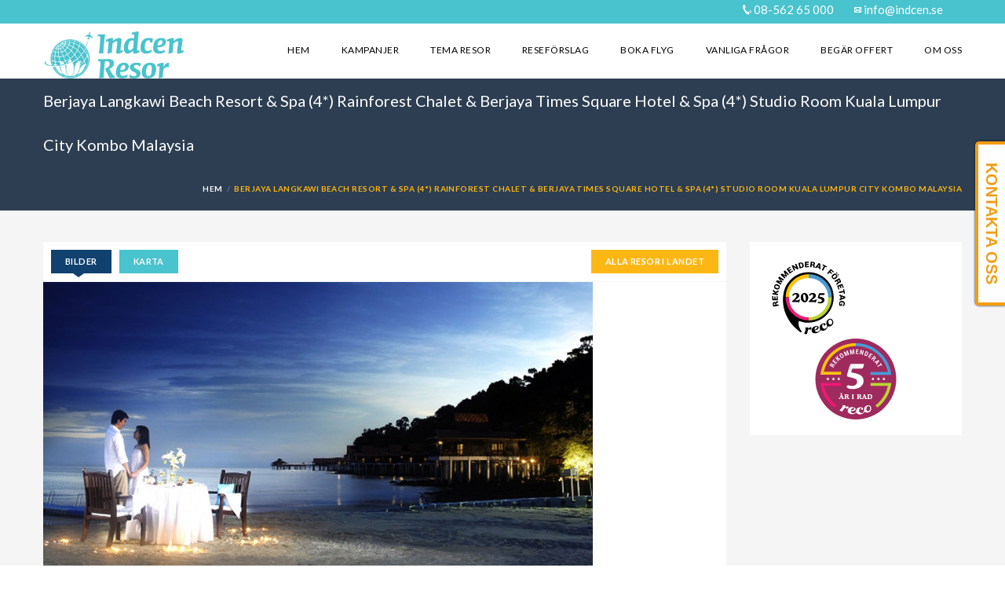

--- FILE ---
content_type: text/html; charset=UTF-8
request_url: https://indcen.se/resa/berjaya-resorts-langkawi-kl-city/
body_size: 25000
content:

<!DOCTYPE html>
<!--[if IE 7 ]> <html class="ie7 oldie" dir="ltr" lang="sv-SE" prefix="og: https://ogp.me/ns#"> <![endif]-->
<!--[if IE 8 ]> <html class="ie8 oldie" dir="ltr" lang="sv-SE" prefix="og: https://ogp.me/ns#"> <![endif]-->
<!--[if IE   ]> <html class="ie" dir="ltr" lang="sv-SE" prefix="og: https://ogp.me/ns#"> <![endif]-->
<!--[if lt IE 9]><script src="http://html5shim.googlecode.com/svn/trunk/html5.js"></script><![endif]-->
<html dir="ltr" lang="sv-SE" prefix="og: https://ogp.me/ns#">
<head>
	<!-- Google Tag Manager -->
<script>(function(w,d,s,l,i){w[l]=w[l]||[];w[l].push({'gtm.start':
new Date().getTime(),event:'gtm.js'});var f=d.getElementsByTagName(s)[0],
j=d.createElement(s),dl=l!='dataLayer'?'&l='+l:'';j.async=true;j.src=
'https://www.googletagmanager.com/gtm.js?id='+i+dl;f.parentNode.insertBefore(j,f);
})(window,document,'script','dataLayer','GTM-K6T7JLHT');</script>
<!-- End Google Tag Manager -->
    <!-- Page Title -->
    

    <!-- Meta Tags -->
    <meta http-equiv="X-UA-Compatible" content="IE=Edge"/>
    <meta charset="UTF-8">
    <meta name="viewport" content="width=device-width, initial-scale=1.0">

        <link rel="shortcut icon" href="https://indcen.se/wp-content/uploads/indcen-favicon-1.jpg" type="image/x-icon" />
    
    <!-- CSS for IE -->
    <!--[if lte IE 9]>
        <link rel="stylesheet" type="text/css" href="css/ie.css" />
    <![endif]-->

    <!-- HTML5 shim and Respond.js IE8 support of HTML5 elements and media queries -->
    <!--[if lt IE 9]>
      <script type='text/javascript' src="http://html5shiv.googlecode.com/svn/trunk/html5.js"></script>
      <script type='text/javascript' src="http://cdnjs.cloudflare.com/ajax/libs/respond.js/1.4.2/respond.js"></script>
    <![endif]-->
    
		<!-- All in One SEO 4.6.2 - aioseo.com -->
		<title>Berjaya Langkawi Beach Resort &amp; Spa (4*) Rainforest Chalet &amp; Berjaya Times Square Hotel &amp; Spa (4*) Studio Room Kuala Lumpur City Kombo Malaysia</title>
		<meta name="description" content="Malaysia - Berjaya Langkawi Beach Resort &amp; Spa + Berjaya Times Square Kuala Lumpur City Dra nytta av våra Specialavtal med Berjaya Resorts i Malaysia &amp; Bonusfria (Gratis) nätter vissa perioder på året - detta mycket prisvärda förslag innehåller 3 gratisnätter och boende på hotell av hög klass med frukostbuffé (ABF) inklusive som är mycket" />
		<meta name="robots" content="max-image-preview:large" />
		<link rel="canonical" href="https://indcen.se/resa/berjaya-resorts-langkawi-kl-city/" />
		<meta name="generator" content="All in One SEO (AIOSEO) 4.6.2" />
		<meta property="og:locale" content="sv_SE" />
		<meta property="og:site_name" content="Indcen Resor" />
		<meta property="og:type" content="article" />
		<meta property="og:title" content="Berjaya Langkawi Beach Resort &amp; Spa (4*) Rainforest Chalet &amp; Berjaya Times Square Hotel &amp; Spa (4*) Studio Room Kuala Lumpur City Kombo Malaysia" />
		<meta property="og:description" content="Malaysia - Berjaya Langkawi Beach Resort &amp; Spa + Berjaya Times Square Kuala Lumpur City Dra nytta av våra Specialavtal med Berjaya Resorts i Malaysia &amp; Bonusfria (Gratis) nätter vissa perioder på året - detta mycket prisvärda förslag innehåller 3 gratisnätter och boende på hotell av hög klass med frukostbuffé (ABF) inklusive som är mycket" />
		<meta property="og:url" content="https://indcen.se/resa/berjaya-resorts-langkawi-kl-city/" />
		<meta property="og:image" content="https://indcen.se/wp-content/uploads/berjaya-resorts-langkawi-kl-city/berjaya-langkawi-romance-ma_4.jpg" />
		<meta property="og:image:secure_url" content="https://indcen.se/wp-content/uploads/berjaya-resorts-langkawi-kl-city/berjaya-langkawi-romance-ma_4.jpg" />
		<meta property="og:image:width" content="700" />
		<meta property="og:image:height" content="388" />
		<meta property="article:published_time" content="2016-01-24T13:25:06+00:00" />
		<meta property="article:modified_time" content="2024-06-03T09:54:35+00:00" />
		<meta name="twitter:card" content="summary" />
		<meta name="twitter:title" content="Berjaya Langkawi Beach Resort &amp; Spa (4*) Rainforest Chalet &amp; Berjaya Times Square Hotel &amp; Spa (4*) Studio Room Kuala Lumpur City Kombo Malaysia" />
		<meta name="twitter:description" content="Malaysia - Berjaya Langkawi Beach Resort &amp; Spa + Berjaya Times Square Kuala Lumpur City Dra nytta av våra Specialavtal med Berjaya Resorts i Malaysia &amp; Bonusfria (Gratis) nätter vissa perioder på året - detta mycket prisvärda förslag innehåller 3 gratisnätter och boende på hotell av hög klass med frukostbuffé (ABF) inklusive som är mycket" />
		<meta name="twitter:image" content="https://indcen.se/wp-content/uploads/berjaya-resorts-langkawi-kl-city/berjaya-langkawi-romance-ma_4.jpg" />
		<script type="application/ld+json" class="aioseo-schema">
			{"@context":"https:\/\/schema.org","@graph":[{"@type":"BreadcrumbList","@id":"https:\/\/indcen.se\/resa\/berjaya-resorts-langkawi-kl-city\/#breadcrumblist","itemListElement":[{"@type":"ListItem","@id":"https:\/\/indcen.se\/#listItem","position":1,"name":"Hem","item":"https:\/\/indcen.se\/","nextItem":"https:\/\/indcen.se\/resa\/berjaya-resorts-langkawi-kl-city\/#listItem"},{"@type":"ListItem","@id":"https:\/\/indcen.se\/resa\/berjaya-resorts-langkawi-kl-city\/#listItem","position":2,"name":"Berjaya Langkawi Beach Resort & Spa (4*) Rainforest Chalet & Berjaya Times Square Hotel & Spa (4*) Studio Room Kuala Lumpur City Kombo Malaysia","previousItem":"https:\/\/indcen.se\/#listItem"}]},{"@type":"Organization","@id":"https:\/\/indcen.se\/#organization","name":"Indcen Resor","url":"https:\/\/indcen.se\/"},{"@type":"Person","@id":"https:\/\/indcen.se\/author\/jann\/#author","url":"https:\/\/indcen.se\/author\/jann\/","name":"Jan"},{"@type":"WebPage","@id":"https:\/\/indcen.se\/resa\/berjaya-resorts-langkawi-kl-city\/#webpage","url":"https:\/\/indcen.se\/resa\/berjaya-resorts-langkawi-kl-city\/","name":"Berjaya Langkawi Beach Resort & Spa (4*) Rainforest Chalet & Berjaya Times Square Hotel & Spa (4*) Studio Room Kuala Lumpur City Kombo Malaysia","description":"Malaysia - Berjaya Langkawi Beach Resort & Spa + Berjaya Times Square Kuala Lumpur City Dra nytta av v\u00e5ra Specialavtal med Berjaya Resorts i Malaysia & Bonusfria (Gratis) n\u00e4tter vissa perioder p\u00e5 \u00e5ret - detta mycket prisv\u00e4rda f\u00f6rslag inneh\u00e5ller 3 gratisn\u00e4tter och boende p\u00e5 hotell av h\u00f6g klass med frukostbuff\u00e9 (ABF) inklusive som \u00e4r mycket","inLanguage":"sv-SE","isPartOf":{"@id":"https:\/\/indcen.se\/#website"},"breadcrumb":{"@id":"https:\/\/indcen.se\/resa\/berjaya-resorts-langkawi-kl-city\/#breadcrumblist"},"author":{"@id":"https:\/\/indcen.se\/author\/jann\/#author"},"creator":{"@id":"https:\/\/indcen.se\/author\/jann\/#author"},"image":{"@type":"ImageObject","url":"https:\/\/indcen.se\/wp-content\/uploads\/berjaya-resorts-langkawi-kl-city\/berjaya-langkawi-romance-ma_4.jpg","@id":"https:\/\/indcen.se\/resa\/berjaya-resorts-langkawi-kl-city\/#mainImage","width":700,"height":388},"primaryImageOfPage":{"@id":"https:\/\/indcen.se\/resa\/berjaya-resorts-langkawi-kl-city\/#mainImage"},"datePublished":"2016-01-24T14:25:06+01:00","dateModified":"2024-06-03T11:54:35+02:00"},{"@type":"WebSite","@id":"https:\/\/indcen.se\/#website","url":"https:\/\/indcen.se\/","name":"Indcen Resor","description":"Indien, Asien och Indiska Oceanen Specialisten","inLanguage":"sv-SE","publisher":{"@id":"https:\/\/indcen.se\/#organization"}}]}
		</script>
		<!-- All in One SEO -->

<link rel='dns-prefetch' href='//maps.googleapis.com' />
<link rel='dns-prefetch' href='//fonts.googleapis.com' />
<link rel="alternate" type="application/rss+xml" title="Indcen Resor &raquo; Webbflöde" href="https://indcen.se/feed/" />
<link rel="alternate" type="application/rss+xml" title="Indcen Resor &raquo; Kommentarsflöde" href="https://indcen.se/comments/feed/" />
<link rel="alternate" type="application/rss+xml" title="Indcen Resor &raquo; Kommentarsflöde för Berjaya Langkawi Beach Resort &#038; Spa (4*) Rainforest Chalet &#038; Berjaya Times Square Hotel &#038; Spa (4*) Studio Room Kuala Lumpur City Kombo Malaysia" href="https://indcen.se/resa/berjaya-resorts-langkawi-kl-city/feed/" />
		<!-- This site uses the Google Analytics by ExactMetrics plugin v7.26.0 - Using Analytics tracking - https://www.exactmetrics.com/ -->
							<script src="//www.googletagmanager.com/gtag/js?id=G-NV54NRSXPC"  data-cfasync="false" data-wpfc-render="false" type="text/javascript" async></script>
			<script data-cfasync="false" data-wpfc-render="false" type="text/javascript">
				var em_version = '7.26.0';
				var em_track_user = true;
				var em_no_track_reason = '';
								var ExactMetricsDefaultLocations = {"page_location":"https:\/\/indcen.se\/resa\/berjaya-resorts-langkawi-kl-city\/"};
				if ( typeof ExactMetricsPrivacyGuardFilter === 'function' ) {
					var ExactMetricsLocations = (typeof ExactMetricsExcludeQuery === 'object') ? ExactMetricsPrivacyGuardFilter( ExactMetricsExcludeQuery ) : ExactMetricsPrivacyGuardFilter( ExactMetricsDefaultLocations );
				} else {
					var ExactMetricsLocations = (typeof ExactMetricsExcludeQuery === 'object') ? ExactMetricsExcludeQuery : ExactMetricsDefaultLocations;
				}

								var disableStrs = [
										'ga-disable-G-NV54NRSXPC',
									];

				/* Function to detect opted out users */
				function __gtagTrackerIsOptedOut() {
					for (var index = 0; index < disableStrs.length; index++) {
						if (document.cookie.indexOf(disableStrs[index] + '=true') > -1) {
							return true;
						}
					}

					return false;
				}

				/* Disable tracking if the opt-out cookie exists. */
				if (__gtagTrackerIsOptedOut()) {
					for (var index = 0; index < disableStrs.length; index++) {
						window[disableStrs[index]] = true;
					}
				}

				/* Opt-out function */
				function __gtagTrackerOptout() {
					for (var index = 0; index < disableStrs.length; index++) {
						document.cookie = disableStrs[index] + '=true; expires=Thu, 31 Dec 2099 23:59:59 UTC; path=/';
						window[disableStrs[index]] = true;
					}
				}

				if ('undefined' === typeof gaOptout) {
					function gaOptout() {
						__gtagTrackerOptout();
					}
				}
								window.dataLayer = window.dataLayer || [];

				window.ExactMetricsDualTracker = {
					helpers: {},
					trackers: {},
				};
				if (em_track_user) {
					function __gtagDataLayer() {
						dataLayer.push(arguments);
					}

					function __gtagTracker(type, name, parameters) {
						if (!parameters) {
							parameters = {};
						}

						if (parameters.send_to) {
							__gtagDataLayer.apply(null, arguments);
							return;
						}

						if (type === 'event') {
														parameters.send_to = exactmetrics_frontend.v4_id;
							var hookName = name;
							if (typeof parameters['event_category'] !== 'undefined') {
								hookName = parameters['event_category'] + ':' + name;
							}

							if (typeof ExactMetricsDualTracker.trackers[hookName] !== 'undefined') {
								ExactMetricsDualTracker.trackers[hookName](parameters);
							} else {
								__gtagDataLayer('event', name, parameters);
							}
							
						} else {
							__gtagDataLayer.apply(null, arguments);
						}
					}

					__gtagTracker('js', new Date());
					__gtagTracker('set', {
						'developer_id.dNDMyYj': true,
											});
					if ( ExactMetricsLocations.page_location ) {
						__gtagTracker('set', ExactMetricsLocations);
					}
										__gtagTracker('config', 'G-NV54NRSXPC', {"forceSSL":"true"} );
															window.gtag = __gtagTracker;										(function () {
						/* https://developers.google.com/analytics/devguides/collection/analyticsjs/ */
						/* ga and __gaTracker compatibility shim. */
						var noopfn = function () {
							return null;
						};
						var newtracker = function () {
							return new Tracker();
						};
						var Tracker = function () {
							return null;
						};
						var p = Tracker.prototype;
						p.get = noopfn;
						p.set = noopfn;
						p.send = function () {
							var args = Array.prototype.slice.call(arguments);
							args.unshift('send');
							__gaTracker.apply(null, args);
						};
						var __gaTracker = function () {
							var len = arguments.length;
							if (len === 0) {
								return;
							}
							var f = arguments[len - 1];
							if (typeof f !== 'object' || f === null || typeof f.hitCallback !== 'function') {
								if ('send' === arguments[0]) {
									var hitConverted, hitObject = false, action;
									if ('event' === arguments[1]) {
										if ('undefined' !== typeof arguments[3]) {
											hitObject = {
												'eventAction': arguments[3],
												'eventCategory': arguments[2],
												'eventLabel': arguments[4],
												'value': arguments[5] ? arguments[5] : 1,
											}
										}
									}
									if ('pageview' === arguments[1]) {
										if ('undefined' !== typeof arguments[2]) {
											hitObject = {
												'eventAction': 'page_view',
												'page_path': arguments[2],
											}
										}
									}
									if (typeof arguments[2] === 'object') {
										hitObject = arguments[2];
									}
									if (typeof arguments[5] === 'object') {
										Object.assign(hitObject, arguments[5]);
									}
									if ('undefined' !== typeof arguments[1].hitType) {
										hitObject = arguments[1];
										if ('pageview' === hitObject.hitType) {
											hitObject.eventAction = 'page_view';
										}
									}
									if (hitObject) {
										action = 'timing' === arguments[1].hitType ? 'timing_complete' : hitObject.eventAction;
										hitConverted = mapArgs(hitObject);
										__gtagTracker('event', action, hitConverted);
									}
								}
								return;
							}

							function mapArgs(args) {
								var arg, hit = {};
								var gaMap = {
									'eventCategory': 'event_category',
									'eventAction': 'event_action',
									'eventLabel': 'event_label',
									'eventValue': 'event_value',
									'nonInteraction': 'non_interaction',
									'timingCategory': 'event_category',
									'timingVar': 'name',
									'timingValue': 'value',
									'timingLabel': 'event_label',
									'page': 'page_path',
									'location': 'page_location',
									'title': 'page_title',
									'referrer' : 'page_referrer',
								};
								for (arg in args) {
																		if (!(!args.hasOwnProperty(arg) || !gaMap.hasOwnProperty(arg))) {
										hit[gaMap[arg]] = args[arg];
									} else {
										hit[arg] = args[arg];
									}
								}
								return hit;
							}

							try {
								f.hitCallback();
							} catch (ex) {
							}
						};
						__gaTracker.create = newtracker;
						__gaTracker.getByName = newtracker;
						__gaTracker.getAll = function () {
							return [];
						};
						__gaTracker.remove = noopfn;
						__gaTracker.loaded = true;
						window['__gaTracker'] = __gaTracker;
					})();
									} else {
										console.log("");
					(function () {
						function __gtagTracker() {
							return null;
						}

						window['__gtagTracker'] = __gtagTracker;
						window['gtag'] = __gtagTracker;
					})();
									}
			</script>
				<!-- / Google Analytics by ExactMetrics -->
		<script type="text/javascript">
/* <![CDATA[ */
window._wpemojiSettings = {"baseUrl":"https:\/\/s.w.org\/images\/core\/emoji\/15.0.3\/72x72\/","ext":".png","svgUrl":"https:\/\/s.w.org\/images\/core\/emoji\/15.0.3\/svg\/","svgExt":".svg","source":{"concatemoji":"https:\/\/indcen.se\/wp-includes\/js\/wp-emoji-release.min.js?ver=1c0fe8c61514841e0045fcf0463c3294"}};
/*! This file is auto-generated */
!function(i,n){var o,s,e;function c(e){try{var t={supportTests:e,timestamp:(new Date).valueOf()};sessionStorage.setItem(o,JSON.stringify(t))}catch(e){}}function p(e,t,n){e.clearRect(0,0,e.canvas.width,e.canvas.height),e.fillText(t,0,0);var t=new Uint32Array(e.getImageData(0,0,e.canvas.width,e.canvas.height).data),r=(e.clearRect(0,0,e.canvas.width,e.canvas.height),e.fillText(n,0,0),new Uint32Array(e.getImageData(0,0,e.canvas.width,e.canvas.height).data));return t.every(function(e,t){return e===r[t]})}function u(e,t,n){switch(t){case"flag":return n(e,"\ud83c\udff3\ufe0f\u200d\u26a7\ufe0f","\ud83c\udff3\ufe0f\u200b\u26a7\ufe0f")?!1:!n(e,"\ud83c\uddfa\ud83c\uddf3","\ud83c\uddfa\u200b\ud83c\uddf3")&&!n(e,"\ud83c\udff4\udb40\udc67\udb40\udc62\udb40\udc65\udb40\udc6e\udb40\udc67\udb40\udc7f","\ud83c\udff4\u200b\udb40\udc67\u200b\udb40\udc62\u200b\udb40\udc65\u200b\udb40\udc6e\u200b\udb40\udc67\u200b\udb40\udc7f");case"emoji":return!n(e,"\ud83d\udc26\u200d\u2b1b","\ud83d\udc26\u200b\u2b1b")}return!1}function f(e,t,n){var r="undefined"!=typeof WorkerGlobalScope&&self instanceof WorkerGlobalScope?new OffscreenCanvas(300,150):i.createElement("canvas"),a=r.getContext("2d",{willReadFrequently:!0}),o=(a.textBaseline="top",a.font="600 32px Arial",{});return e.forEach(function(e){o[e]=t(a,e,n)}),o}function t(e){var t=i.createElement("script");t.src=e,t.defer=!0,i.head.appendChild(t)}"undefined"!=typeof Promise&&(o="wpEmojiSettingsSupports",s=["flag","emoji"],n.supports={everything:!0,everythingExceptFlag:!0},e=new Promise(function(e){i.addEventListener("DOMContentLoaded",e,{once:!0})}),new Promise(function(t){var n=function(){try{var e=JSON.parse(sessionStorage.getItem(o));if("object"==typeof e&&"number"==typeof e.timestamp&&(new Date).valueOf()<e.timestamp+604800&&"object"==typeof e.supportTests)return e.supportTests}catch(e){}return null}();if(!n){if("undefined"!=typeof Worker&&"undefined"!=typeof OffscreenCanvas&&"undefined"!=typeof URL&&URL.createObjectURL&&"undefined"!=typeof Blob)try{var e="postMessage("+f.toString()+"("+[JSON.stringify(s),u.toString(),p.toString()].join(",")+"));",r=new Blob([e],{type:"text/javascript"}),a=new Worker(URL.createObjectURL(r),{name:"wpTestEmojiSupports"});return void(a.onmessage=function(e){c(n=e.data),a.terminate(),t(n)})}catch(e){}c(n=f(s,u,p))}t(n)}).then(function(e){for(var t in e)n.supports[t]=e[t],n.supports.everything=n.supports.everything&&n.supports[t],"flag"!==t&&(n.supports.everythingExceptFlag=n.supports.everythingExceptFlag&&n.supports[t]);n.supports.everythingExceptFlag=n.supports.everythingExceptFlag&&!n.supports.flag,n.DOMReady=!1,n.readyCallback=function(){n.DOMReady=!0}}).then(function(){return e}).then(function(){var e;n.supports.everything||(n.readyCallback(),(e=n.source||{}).concatemoji?t(e.concatemoji):e.wpemoji&&e.twemoji&&(t(e.twemoji),t(e.wpemoji)))}))}((window,document),window._wpemojiSettings);
/* ]]> */
</script>
<link rel='stylesheet' id='twb-open-sans-css' href='https://fonts.googleapis.com/css?family=Open+Sans%3A300%2C400%2C500%2C600%2C700%2C800&#038;display=swap&#038;ver=1c0fe8c61514841e0045fcf0463c3294' type='text/css' media='all' />
<link rel='stylesheet' id='twbbwg-global-css' href='https://indcen.se/wp-content/plugins/photo-gallery/booster/assets/css/global.css?ver=1.0.0' type='text/css' media='all' />
<style id='wp-emoji-styles-inline-css' type='text/css'>

	img.wp-smiley, img.emoji {
		display: inline !important;
		border: none !important;
		box-shadow: none !important;
		height: 1em !important;
		width: 1em !important;
		margin: 0 0.07em !important;
		vertical-align: -0.1em !important;
		background: none !important;
		padding: 0 !important;
	}
</style>
<link rel='stylesheet' id='wp-block-library-css' href='https://indcen.se/wp-includes/css/dist/block-library/style.min.css?ver=1c0fe8c61514841e0045fcf0463c3294' type='text/css' media='all' />
<style id='classic-theme-styles-inline-css' type='text/css'>
/*! This file is auto-generated */
.wp-block-button__link{color:#fff;background-color:#32373c;border-radius:9999px;box-shadow:none;text-decoration:none;padding:calc(.667em + 2px) calc(1.333em + 2px);font-size:1.125em}.wp-block-file__button{background:#32373c;color:#fff;text-decoration:none}
</style>
<style id='global-styles-inline-css' type='text/css'>
body{--wp--preset--color--black: #000000;--wp--preset--color--cyan-bluish-gray: #abb8c3;--wp--preset--color--white: #ffffff;--wp--preset--color--pale-pink: #f78da7;--wp--preset--color--vivid-red: #cf2e2e;--wp--preset--color--luminous-vivid-orange: #ff6900;--wp--preset--color--luminous-vivid-amber: #fcb900;--wp--preset--color--light-green-cyan: #7bdcb5;--wp--preset--color--vivid-green-cyan: #00d084;--wp--preset--color--pale-cyan-blue: #8ed1fc;--wp--preset--color--vivid-cyan-blue: #0693e3;--wp--preset--color--vivid-purple: #9b51e0;--wp--preset--gradient--vivid-cyan-blue-to-vivid-purple: linear-gradient(135deg,rgba(6,147,227,1) 0%,rgb(155,81,224) 100%);--wp--preset--gradient--light-green-cyan-to-vivid-green-cyan: linear-gradient(135deg,rgb(122,220,180) 0%,rgb(0,208,130) 100%);--wp--preset--gradient--luminous-vivid-amber-to-luminous-vivid-orange: linear-gradient(135deg,rgba(252,185,0,1) 0%,rgba(255,105,0,1) 100%);--wp--preset--gradient--luminous-vivid-orange-to-vivid-red: linear-gradient(135deg,rgba(255,105,0,1) 0%,rgb(207,46,46) 100%);--wp--preset--gradient--very-light-gray-to-cyan-bluish-gray: linear-gradient(135deg,rgb(238,238,238) 0%,rgb(169,184,195) 100%);--wp--preset--gradient--cool-to-warm-spectrum: linear-gradient(135deg,rgb(74,234,220) 0%,rgb(151,120,209) 20%,rgb(207,42,186) 40%,rgb(238,44,130) 60%,rgb(251,105,98) 80%,rgb(254,248,76) 100%);--wp--preset--gradient--blush-light-purple: linear-gradient(135deg,rgb(255,206,236) 0%,rgb(152,150,240) 100%);--wp--preset--gradient--blush-bordeaux: linear-gradient(135deg,rgb(254,205,165) 0%,rgb(254,45,45) 50%,rgb(107,0,62) 100%);--wp--preset--gradient--luminous-dusk: linear-gradient(135deg,rgb(255,203,112) 0%,rgb(199,81,192) 50%,rgb(65,88,208) 100%);--wp--preset--gradient--pale-ocean: linear-gradient(135deg,rgb(255,245,203) 0%,rgb(182,227,212) 50%,rgb(51,167,181) 100%);--wp--preset--gradient--electric-grass: linear-gradient(135deg,rgb(202,248,128) 0%,rgb(113,206,126) 100%);--wp--preset--gradient--midnight: linear-gradient(135deg,rgb(2,3,129) 0%,rgb(40,116,252) 100%);--wp--preset--font-size--small: 13px;--wp--preset--font-size--medium: 20px;--wp--preset--font-size--large: 36px;--wp--preset--font-size--x-large: 42px;--wp--preset--spacing--20: 0.44rem;--wp--preset--spacing--30: 0.67rem;--wp--preset--spacing--40: 1rem;--wp--preset--spacing--50: 1.5rem;--wp--preset--spacing--60: 2.25rem;--wp--preset--spacing--70: 3.38rem;--wp--preset--spacing--80: 5.06rem;--wp--preset--shadow--natural: 6px 6px 9px rgba(0, 0, 0, 0.2);--wp--preset--shadow--deep: 12px 12px 50px rgba(0, 0, 0, 0.4);--wp--preset--shadow--sharp: 6px 6px 0px rgba(0, 0, 0, 0.2);--wp--preset--shadow--outlined: 6px 6px 0px -3px rgba(255, 255, 255, 1), 6px 6px rgba(0, 0, 0, 1);--wp--preset--shadow--crisp: 6px 6px 0px rgba(0, 0, 0, 1);}:where(.is-layout-flex){gap: 0.5em;}:where(.is-layout-grid){gap: 0.5em;}body .is-layout-flex{display: flex;}body .is-layout-flex{flex-wrap: wrap;align-items: center;}body .is-layout-flex > *{margin: 0;}body .is-layout-grid{display: grid;}body .is-layout-grid > *{margin: 0;}:where(.wp-block-columns.is-layout-flex){gap: 2em;}:where(.wp-block-columns.is-layout-grid){gap: 2em;}:where(.wp-block-post-template.is-layout-flex){gap: 1.25em;}:where(.wp-block-post-template.is-layout-grid){gap: 1.25em;}.has-black-color{color: var(--wp--preset--color--black) !important;}.has-cyan-bluish-gray-color{color: var(--wp--preset--color--cyan-bluish-gray) !important;}.has-white-color{color: var(--wp--preset--color--white) !important;}.has-pale-pink-color{color: var(--wp--preset--color--pale-pink) !important;}.has-vivid-red-color{color: var(--wp--preset--color--vivid-red) !important;}.has-luminous-vivid-orange-color{color: var(--wp--preset--color--luminous-vivid-orange) !important;}.has-luminous-vivid-amber-color{color: var(--wp--preset--color--luminous-vivid-amber) !important;}.has-light-green-cyan-color{color: var(--wp--preset--color--light-green-cyan) !important;}.has-vivid-green-cyan-color{color: var(--wp--preset--color--vivid-green-cyan) !important;}.has-pale-cyan-blue-color{color: var(--wp--preset--color--pale-cyan-blue) !important;}.has-vivid-cyan-blue-color{color: var(--wp--preset--color--vivid-cyan-blue) !important;}.has-vivid-purple-color{color: var(--wp--preset--color--vivid-purple) !important;}.has-black-background-color{background-color: var(--wp--preset--color--black) !important;}.has-cyan-bluish-gray-background-color{background-color: var(--wp--preset--color--cyan-bluish-gray) !important;}.has-white-background-color{background-color: var(--wp--preset--color--white) !important;}.has-pale-pink-background-color{background-color: var(--wp--preset--color--pale-pink) !important;}.has-vivid-red-background-color{background-color: var(--wp--preset--color--vivid-red) !important;}.has-luminous-vivid-orange-background-color{background-color: var(--wp--preset--color--luminous-vivid-orange) !important;}.has-luminous-vivid-amber-background-color{background-color: var(--wp--preset--color--luminous-vivid-amber) !important;}.has-light-green-cyan-background-color{background-color: var(--wp--preset--color--light-green-cyan) !important;}.has-vivid-green-cyan-background-color{background-color: var(--wp--preset--color--vivid-green-cyan) !important;}.has-pale-cyan-blue-background-color{background-color: var(--wp--preset--color--pale-cyan-blue) !important;}.has-vivid-cyan-blue-background-color{background-color: var(--wp--preset--color--vivid-cyan-blue) !important;}.has-vivid-purple-background-color{background-color: var(--wp--preset--color--vivid-purple) !important;}.has-black-border-color{border-color: var(--wp--preset--color--black) !important;}.has-cyan-bluish-gray-border-color{border-color: var(--wp--preset--color--cyan-bluish-gray) !important;}.has-white-border-color{border-color: var(--wp--preset--color--white) !important;}.has-pale-pink-border-color{border-color: var(--wp--preset--color--pale-pink) !important;}.has-vivid-red-border-color{border-color: var(--wp--preset--color--vivid-red) !important;}.has-luminous-vivid-orange-border-color{border-color: var(--wp--preset--color--luminous-vivid-orange) !important;}.has-luminous-vivid-amber-border-color{border-color: var(--wp--preset--color--luminous-vivid-amber) !important;}.has-light-green-cyan-border-color{border-color: var(--wp--preset--color--light-green-cyan) !important;}.has-vivid-green-cyan-border-color{border-color: var(--wp--preset--color--vivid-green-cyan) !important;}.has-pale-cyan-blue-border-color{border-color: var(--wp--preset--color--pale-cyan-blue) !important;}.has-vivid-cyan-blue-border-color{border-color: var(--wp--preset--color--vivid-cyan-blue) !important;}.has-vivid-purple-border-color{border-color: var(--wp--preset--color--vivid-purple) !important;}.has-vivid-cyan-blue-to-vivid-purple-gradient-background{background: var(--wp--preset--gradient--vivid-cyan-blue-to-vivid-purple) !important;}.has-light-green-cyan-to-vivid-green-cyan-gradient-background{background: var(--wp--preset--gradient--light-green-cyan-to-vivid-green-cyan) !important;}.has-luminous-vivid-amber-to-luminous-vivid-orange-gradient-background{background: var(--wp--preset--gradient--luminous-vivid-amber-to-luminous-vivid-orange) !important;}.has-luminous-vivid-orange-to-vivid-red-gradient-background{background: var(--wp--preset--gradient--luminous-vivid-orange-to-vivid-red) !important;}.has-very-light-gray-to-cyan-bluish-gray-gradient-background{background: var(--wp--preset--gradient--very-light-gray-to-cyan-bluish-gray) !important;}.has-cool-to-warm-spectrum-gradient-background{background: var(--wp--preset--gradient--cool-to-warm-spectrum) !important;}.has-blush-light-purple-gradient-background{background: var(--wp--preset--gradient--blush-light-purple) !important;}.has-blush-bordeaux-gradient-background{background: var(--wp--preset--gradient--blush-bordeaux) !important;}.has-luminous-dusk-gradient-background{background: var(--wp--preset--gradient--luminous-dusk) !important;}.has-pale-ocean-gradient-background{background: var(--wp--preset--gradient--pale-ocean) !important;}.has-electric-grass-gradient-background{background: var(--wp--preset--gradient--electric-grass) !important;}.has-midnight-gradient-background{background: var(--wp--preset--gradient--midnight) !important;}.has-small-font-size{font-size: var(--wp--preset--font-size--small) !important;}.has-medium-font-size{font-size: var(--wp--preset--font-size--medium) !important;}.has-large-font-size{font-size: var(--wp--preset--font-size--large) !important;}.has-x-large-font-size{font-size: var(--wp--preset--font-size--x-large) !important;}
.wp-block-navigation a:where(:not(.wp-element-button)){color: inherit;}
:where(.wp-block-post-template.is-layout-flex){gap: 1.25em;}:where(.wp-block-post-template.is-layout-grid){gap: 1.25em;}
:where(.wp-block-columns.is-layout-flex){gap: 2em;}:where(.wp-block-columns.is-layout-grid){gap: 2em;}
.wp-block-pullquote{font-size: 1.5em;line-height: 1.6;}
</style>
<link rel='stylesheet' id='contact-form-7-css' href='https://indcen.se/wp-content/plugins/contact-form-7/includes/css/styles.css?ver=5.9.3' type='text/css' media='all' />
<link rel='stylesheet' id='dashicons-css' href='https://indcen.se/wp-includes/css/dashicons.min.css?ver=1c0fe8c61514841e0045fcf0463c3294' type='text/css' media='all' />
<link rel='stylesheet' id='LeadConnector-css' href='https://indcen.se/wp-content/plugins/leadconnector/public/css/lc-public.css?ver=3.0.10' type='text/css' media='all' />
<link rel='stylesheet' id='bwg_fonts-css' href='https://indcen.se/wp-content/plugins/photo-gallery/css/bwg-fonts/fonts.css?ver=0.0.1' type='text/css' media='all' />
<link rel='stylesheet' id='sumoselect-css' href='https://indcen.se/wp-content/plugins/photo-gallery/css/sumoselect.min.css?ver=3.4.6' type='text/css' media='all' />
<link rel='stylesheet' id='mCustomScrollbar-css' href='https://indcen.se/wp-content/plugins/photo-gallery/css/jquery.mCustomScrollbar.min.css?ver=3.1.5' type='text/css' media='all' />
<link rel='stylesheet' id='bwg_googlefonts-css' href='https://fonts.googleapis.com/css?family=Ubuntu&#038;subset=greek,latin,greek-ext,vietnamese,cyrillic-ext,latin-ext,cyrillic' type='text/css' media='all' />
<link rel='stylesheet' id='bwg_frontend-css' href='https://indcen.se/wp-content/plugins/photo-gallery/css/styles.min.css?ver=1.8.23' type='text/css' media='all' />
<link rel='stylesheet' id='trav_style_font_googleapis-css' href='//fonts.googleapis.com/css?family=Lato%3A300%2C400%2C700%2C900&#038;ver=1c0fe8c61514841e0045fcf0463c3294' type='text/css' media='all' />
<link rel='stylesheet' id='trav_style_animate-css' href='https://indcen.se/wp-content/themes/Travelo/css/animate.min.css?ver=1c0fe8c61514841e0045fcf0463c3294' type='text/css' media='all' />
<link rel='stylesheet' id='trav_style_font_awesome-css' href='https://indcen.se/wp-content/themes/Travelo/css/font-awesome.min.css?ver=1c0fe8c61514841e0045fcf0463c3294' type='text/css' media='all' />
<link rel='stylesheet' id='trav_style_bootstrap-css' href='https://indcen.se/wp-content/themes/Travelo/css/bootstrap.min.css?ver=1c0fe8c61514841e0045fcf0463c3294' type='text/css' media='all' />
<link rel='stylesheet' id='trav_style_flexslider-css' href='https://indcen.se/wp-content/themes/Travelo/js/components/flexslider/flexslider.css?ver=1c0fe8c61514841e0045fcf0463c3294' type='text/css' media='all' />
<link rel='stylesheet' id='trav_style_bxslider-css' href='https://indcen.se/wp-content/themes/Travelo/js/components/jquery.bxslider/jquery.bxslider.css?ver=1c0fe8c61514841e0045fcf0463c3294' type='text/css' media='all' />
<link rel='stylesheet' id='trav_style_timepicker-css' href='https://indcen.se/wp-content/themes/Travelo/js/components/jquery.timepicker/jquery.timepicker.css?ver=1c0fe8c61514841e0045fcf0463c3294' type='text/css' media='all' />
<link rel='stylesheet' id='trav_style_main_style-css' href='https://indcen.se/wp-content/themes/Travelo/css/style-sky-blue.min.css?ver=1c0fe8c61514841e0045fcf0463c3294' type='text/css' media='all' />
<link rel='stylesheet' id='trav_style_custom-css' href='https://indcen.se/wp-content/themes/Travelo/css/custom.css?ver=1c0fe8c61514841e0045fcf0463c3294' type='text/css' media='all' />
<style id='trav_style_custom-inline-css' type='text/css'>

            #header .logo a, #footer .bottom .logo a, .chaser .logo a, .logo-modal {
                background-image: url(https://indcen.se/wp-content/uploads/2019/08/Combined-logo.twolines.blue_.png);
                background-repeat: no-repeat;
                display: block;
            }
            .chaser .logo a {
                background-size: auto 20px;
            }#page-wrapper #header .logo img { height: 60px; }#page-wrapper #header .logo a { background-size: auto 60px; }#page-wrapper #footer .logo img { height: 40px; }#page-wrapper #footer .logo a { background-size: auto 40px; }.chaser .logo img { height: 35px; }.chaser .logo a { background-size: auto 35px; }.testimonial_rotator.template-longform .testimonial_rotator_quote {
    text-align: center;
    font-size: small;
}
#main-menu ul.menu > li ul li > a, .chaser ul.menu > li ul li > a {
    white-space: nowrap;
    color: #002c71;
    padding: 12px 20px 12px 18px;
    display: block;
    font-size: 1em;
    filter: alpha(opacity=70);
    -ms-filter: "progid:DXImageTransform.Microsoft.Alpha(Opacity=70)";
    -moz-opacity: 0.7;
    -khtml-opacity: 0.7;
    opacity: 1;
    border-top: 1px solid #529adb;
}
.filters-container.toggle-container .panel.style1 {
    border: none;
    margin-bottom: 4px;
    background:#6dace6
}
.tab-container.style1 ul.tabs li a {
    height: 30px;
    line-height: 30px;
    background: #49c3cd;
    padding: 0 18px;
    color: #f8f8f8;
    font-weight: normal;
    font-size: 0.9167em;
    font-weight: bold;
}
.tab-container ul.tabs li.active > a, .tab-container ul.tabs li:hover > a {
    color: #f8f8f8;
    background: #6dace6;
}
.tab-container ul.tabs li a {
    color: #fff;
    display: block;
    padding: 0 20px;
    background: #86c5ff;
    font-size: 1em;
    font-weight: bold;
    height: 40px;
    line-height: 40px;
    text-decoration: none;
    text-transform: uppercase;
    white-space: nowrap;
}
a.button {
    display: inline-block;
    background: #a25ba5;
    font-size: 0.8333em;
    line-height: 1.8333em;
    white-space: nowrap;
    text-align: center;
}
 h4.widgettitle {
    background: #ae338d;
line-height: 1.8111em;
padding-left: 15px;
color: #ffffff;
}
.responsive-image {
  height: auto;
  width: 100%;
}
/* Ändring av färgschema*/
#header .topnav {
    background: #49c3cd !important;
    }
    #menu-main-menu .menu-item .megamenu-wrapper > .sub-menu > .menu-item {
	background-color:#49c3cd !important;
}
#menu-main-menu .menu-item .megamenu-wrapper .sub-menu .menu-item .sub-menu .menu-item .sub-menu .menu-item {
	background-color:#49c3cd !important;
}
#header .mobile-menu {
    background: #49c3cd !important;
}
#header .mobile-menu-toggle {
    background: url(https://indcen.se/wp-content/themes/Travelo/images/icon/mobile-menu.png) center center no-repeat #49c3cd !important;
}
</style>
<link rel='stylesheet' id='trav_style_responsive-css' href='https://indcen.se/wp-content/themes/Travelo/css/responsive.min.css?ver=1c0fe8c61514841e0045fcf0463c3294' type='text/css' media='all' />
<link rel='stylesheet' id='trav_child_theme_css-css' href='https://indcen.se/wp-content/themes/travelo-indcen/style.css?ver=1c0fe8c61514841e0045fcf0463c3294' type='text/css' media='all' />
<link rel='stylesheet' id='cf7cf-style-css' href='https://indcen.se/wp-content/plugins/cf7-conditional-fields/style.css?ver=2.4.10' type='text/css' media='all' />
<script type="text/javascript" src="https://indcen.se/wp-includes/js/jquery/jquery.min.js?ver=3.7.1" id="jquery-core-js"></script>
<script type="text/javascript" src="https://indcen.se/wp-includes/js/jquery/jquery-migrate.min.js?ver=3.4.1" id="jquery-migrate-js"></script>
<script type="text/javascript" src="https://indcen.se/wp-content/plugins/photo-gallery/booster/assets/js/circle-progress.js?ver=1.2.2" id="twbbwg-circle-js"></script>
<script type="text/javascript" id="twbbwg-global-js-extra">
/* <![CDATA[ */
var twb = {"nonce":"43d788d9e1","ajax_url":"https:\/\/indcen.se\/wp-admin\/admin-ajax.php","plugin_url":"https:\/\/indcen.se\/wp-content\/plugins\/photo-gallery\/booster","href":"https:\/\/indcen.se\/wp-admin\/admin.php?page=twbbwg_photo-gallery"};
var twb = {"nonce":"43d788d9e1","ajax_url":"https:\/\/indcen.se\/wp-admin\/admin-ajax.php","plugin_url":"https:\/\/indcen.se\/wp-content\/plugins\/photo-gallery\/booster","href":"https:\/\/indcen.se\/wp-admin\/admin.php?page=twbbwg_photo-gallery"};
/* ]]> */
</script>
<script type="text/javascript" src="https://indcen.se/wp-content/plugins/photo-gallery/booster/assets/js/global.js?ver=1.0.0" id="twbbwg-global-js"></script>
<script type="text/javascript" src="https://indcen.se/wp-content/plugins/google-analytics-dashboard-for-wp/assets/js/frontend-gtag.min.js?ver=7.26.0" id="exactmetrics-frontend-script-js"></script>
<script data-cfasync="false" data-wpfc-render="false" type="text/javascript" id='exactmetrics-frontend-script-js-extra'>/* <![CDATA[ */
var exactmetrics_frontend = {"js_events_tracking":"true","download_extensions":"zip,mp3,mpeg,pdf,docx,pptx,xlsx,rar","inbound_paths":"[{\"path\":\"\\\/go\\\/\",\"label\":\"affiliate\"},{\"path\":\"\\\/recommend\\\/\",\"label\":\"affiliate\"}]","home_url":"https:\/\/indcen.se","hash_tracking":"false","v4_id":"G-NV54NRSXPC"};/* ]]> */
</script>
<script type="text/javascript" src="https://indcen.se/wp-content/plugins/photo-gallery/js/jquery.sumoselect.min.js?ver=3.4.6" id="sumoselect-js"></script>
<script type="text/javascript" src="https://indcen.se/wp-content/plugins/photo-gallery/js/tocca.min.js?ver=2.0.9" id="bwg_mobile-js"></script>
<script type="text/javascript" src="https://indcen.se/wp-content/plugins/photo-gallery/js/jquery.mCustomScrollbar.concat.min.js?ver=3.1.5" id="mCustomScrollbar-js"></script>
<script type="text/javascript" src="https://indcen.se/wp-content/plugins/photo-gallery/js/jquery.fullscreen.min.js?ver=0.6.0" id="jquery-fullscreen-js"></script>
<script type="text/javascript" id="bwg_frontend-js-extra">
/* <![CDATA[ */
var bwg_objectsL10n = {"bwg_field_required":"f\u00e4lt \u00e4r obligatoriskt.","bwg_mail_validation":"Detta \u00e4r inte en giltig e-postadress.","bwg_search_result":"Det finns inga bilder som matchar din s\u00f6kning.","bwg_select_tag":"V\u00e4lj etikett","bwg_order_by":"Sortera efter","bwg_search":"S\u00f6k","bwg_show_ecommerce":"Show Ecommerce","bwg_hide_ecommerce":"Hide Ecommerce","bwg_show_comments":"Visa kommentarer","bwg_hide_comments":"D\u00f6lj kommentarer","bwg_restore":"\u00c5terst\u00e4ll","bwg_maximize":"Maximera","bwg_fullscreen":"Fullsk\u00e4rm","bwg_exit_fullscreen":"Avsluta fullsk\u00e4rm","bwg_search_tag":"S\u00d6K \u2026","bwg_tag_no_match":"Inga etiketter hittades","bwg_all_tags_selected":"Alla etiketter valda","bwg_tags_selected":"etiketter valda","play":"Spela","pause":"Paus","is_pro":"","bwg_play":"Spela","bwg_pause":"Paus","bwg_hide_info":"D\u00f6lj info","bwg_show_info":"Visa info","bwg_hide_rating":"D\u00f6lj betyg","bwg_show_rating":"Visa betyg","ok":"Ok","cancel":"Avbryt","select_all":"V\u00e4lj alla","lazy_load":"0","lazy_loader":"https:\/\/indcen.se\/wp-content\/plugins\/photo-gallery\/images\/ajax_loader.png","front_ajax":"0","bwg_tag_see_all":"se alla etiketter","bwg_tag_see_less":"se f\u00e4rre etiketter"};
/* ]]> */
</script>
<script type="text/javascript" src="https://indcen.se/wp-content/plugins/photo-gallery/js/scripts.min.js?ver=1.8.23" id="bwg_frontend-js"></script>
<link rel="https://api.w.org/" href="https://indcen.se/wp-json/" /><link rel="EditURI" type="application/rsd+xml" title="RSD" href="https://indcen.se/xmlrpc.php?rsd" />

<link rel='shortlink' href='https://indcen.se/?p=12902' />
<link rel="alternate" type="application/json+oembed" href="https://indcen.se/wp-json/oembed/1.0/embed?url=https%3A%2F%2Findcen.se%2Fresa%2Fberjaya-resorts-langkawi-kl-city%2F" />
<link rel="alternate" type="text/xml+oembed" href="https://indcen.se/wp-json/oembed/1.0/embed?url=https%3A%2F%2Findcen.se%2Fresa%2Fberjaya-resorts-langkawi-kl-city%2F&#038;format=xml" />
<meta name="generator" content="Powered by WPBakery Page Builder - drag and drop page builder for WordPress."/>
<script src="https://widgets.leadconnectorhq.com/loader.js" data-resources-url="https://widgets.leadconnectorhq.com/chat-widget/loader.js" data-widget-id="686281cf5825564ed0f5313c" data-server-u-r-l="https://services.leadconnectorhq.com/forms" data-marketplace-u-r-l="https://services.leadconnectorhq.com"></script><meta name="generator" content="Powered by Slider Revolution 6.6.16 - responsive, Mobile-Friendly Slider Plugin for WordPress with comfortable drag and drop interface." />
<script>function setREVStartSize(e){
			//window.requestAnimationFrame(function() {
				window.RSIW = window.RSIW===undefined ? window.innerWidth : window.RSIW;
				window.RSIH = window.RSIH===undefined ? window.innerHeight : window.RSIH;
				try {
					var pw = document.getElementById(e.c).parentNode.offsetWidth,
						newh;
					pw = pw===0 || isNaN(pw) || (e.l=="fullwidth" || e.layout=="fullwidth") ? window.RSIW : pw;
					e.tabw = e.tabw===undefined ? 0 : parseInt(e.tabw);
					e.thumbw = e.thumbw===undefined ? 0 : parseInt(e.thumbw);
					e.tabh = e.tabh===undefined ? 0 : parseInt(e.tabh);
					e.thumbh = e.thumbh===undefined ? 0 : parseInt(e.thumbh);
					e.tabhide = e.tabhide===undefined ? 0 : parseInt(e.tabhide);
					e.thumbhide = e.thumbhide===undefined ? 0 : parseInt(e.thumbhide);
					e.mh = e.mh===undefined || e.mh=="" || e.mh==="auto" ? 0 : parseInt(e.mh,0);
					if(e.layout==="fullscreen" || e.l==="fullscreen")
						newh = Math.max(e.mh,window.RSIH);
					else{
						e.gw = Array.isArray(e.gw) ? e.gw : [e.gw];
						for (var i in e.rl) if (e.gw[i]===undefined || e.gw[i]===0) e.gw[i] = e.gw[i-1];
						e.gh = e.el===undefined || e.el==="" || (Array.isArray(e.el) && e.el.length==0)? e.gh : e.el;
						e.gh = Array.isArray(e.gh) ? e.gh : [e.gh];
						for (var i in e.rl) if (e.gh[i]===undefined || e.gh[i]===0) e.gh[i] = e.gh[i-1];
											
						var nl = new Array(e.rl.length),
							ix = 0,
							sl;
						e.tabw = e.tabhide>=pw ? 0 : e.tabw;
						e.thumbw = e.thumbhide>=pw ? 0 : e.thumbw;
						e.tabh = e.tabhide>=pw ? 0 : e.tabh;
						e.thumbh = e.thumbhide>=pw ? 0 : e.thumbh;
						for (var i in e.rl) nl[i] = e.rl[i]<window.RSIW ? 0 : e.rl[i];
						sl = nl[0];
						for (var i in nl) if (sl>nl[i] && nl[i]>0) { sl = nl[i]; ix=i;}
						var m = pw>(e.gw[ix]+e.tabw+e.thumbw) ? 1 : (pw-(e.tabw+e.thumbw)) / (e.gw[ix]);
						newh =  (e.gh[ix] * m) + (e.tabh + e.thumbh);
					}
					var el = document.getElementById(e.c);
					if (el!==null && el) el.style.height = newh+"px";
					el = document.getElementById(e.c+"_wrapper");
					if (el!==null && el) {
						el.style.height = newh+"px";
						el.style.display = "block";
					}
				} catch(e){
					console.log("Failure at Presize of Slider:" + e)
				}
			//});
		  };</script>
		<style type="text/css" id="wp-custom-css">
			/* Info om inläggsförfattare */ 
.blog-infinite .post-meta, .single .post-meta {
   display:none;
}
.about-author.block{
display:none;
}
.no-comments{
display:none;
}
.grecaptcha-badge { visibility: hidden; }		</style>
		<noscript><style> .wpb_animate_when_almost_visible { opacity: 1; }</style></noscript>	<script type="text/javascript">
  if (!Array.isArray(window.qbOptions)) {
    window.qbOptions = []
  }
  window.qbOptions.push({"baseUrl":"https://panel.chattbot.se","use":"wKYPWr6dvVbd0px4/R0nPpbvLy1rXz4w6"});
</script>
<script type="text/javascript" src="https://static.panel.chattbot.se/website/js/widget2.1f9dc1d5.min.js" integrity="sha384-619JsXhNxI1HDfM9v+I8bjGGQRQjlurf5ugJzdRnyV4SO6hEp9baJTSymtUIOdSC" crossorigin="anonymous" defer data-no-minify="1" data-cfasync="false"></script>
</head>
<body class="tour-template-default single single-tour postid-12902 wpb-js-composer js-comp-ver-6.6.0 vc_responsive">
	<!-- Google Tag Manager (noscript) -->
<noscript><iframe src="https://www.googletagmanager.com/ns.html?id=GTM-K6T7JLHT"
height="0" width="0" style="display:none;visibility:hidden"></iframe></noscript>
<!-- End Google Tag Manager (noscript) -->
    <div id="page-wrapper">

<header id="header" class="navbar-static-top">
	<div class="topnav hidden-xs">
		<div class="container">
			<div class="quick-menu pull-right">
				<address class="contact-details">
										<span class="contact-phone"><i class="soap-icon-phone"></i> 08-562 65 000</span>
															<a class="contact-email" href="mailto:info@indcen.se"><i class="soap-icon-letter-1"></i> info@indcen.se</a>
									</address>
			</div>
		</div>
	</div>
	<div id="main-header">

		<div class="main-header">
			<a href="#mobile-menu-01" data-toggle="collapse" class="mobile-menu-toggle">
				Mobile Menu Toggle
			</a>

			<div class="container">
				<h1 class="logo navbar-brand">
					<a href="https://indcen.se">
						<img src="https://indcen.se/wp-content/uploads/2019/08/Combined-logo.twolines.blue_.png" alt="Indcen Resor" />
					</a>
				</h1>
				<nav id="main-menu" class="menu-main-menu-container"><ul id="menu-main-menu" class="menu"><li id="menu-item-49" class="menu-item menu-item-type-custom menu-item-object-custom menu-item-home menu-item-49"><a href="https://indcen.se/">Hem</a></li>
<li id="menu-item-37731" class="menu-item menu-item-type-custom menu-item-object-custom menu-item-37731"><a href="https://indcen.se/resetyp/kampanjer/">Kampanjer</a></li>
<li id="menu-item-111" class="menu-item menu-item-type-post_type menu-item-object-page menu-item-has-children menu-item-111 megamenu-menu"><a href="https://indcen.se/rese-tema/">Tema resor</a><div class="megamenu-wrapper colored container">
<ul class="sub-menu megamenu">
	<li id="menu-item-20041" class="menu-item menu-item-type-custom menu-item-object-custom menu-item-has-children menu-item-20041"><a href="#">Rese tema</a>
	<ul class="sub-menu ">
		<li id="menu-item-19849" class="menu-item menu-item-type-custom menu-item-object-custom menu-item-has-children menu-item-19849"><a href="#">mega-column</a>
		<ul class="sub-menu ">
			<li id="menu-item-300" class="menu-item menu-item-type-taxonomy menu-item-object-tour_type menu-item-300"><a href="https://indcen.se/resetyp/adults-only/">Adults Only Resor 💖</a></li>
			<li id="menu-item-301" class="menu-item menu-item-type-taxonomy menu-item-object-tour_type menu-item-301"><a href="https://indcen.se/resetyp/all-inclusive-resor/">All Inclusive Resor 🍹</a></li>
			<li id="menu-item-302" class="menu-item menu-item-type-taxonomy menu-item-object-tour_type menu-item-302"><a href="https://indcen.se/resetyp/brollopsresor/">Bröllopsresor 💕</a></li>
			<li id="menu-item-303" class="menu-item menu-item-type-taxonomy menu-item-object-tour_type menu-item-303"><a href="https://indcen.se/resetyp/cityresor/">Cityresor 🗼</a></li>
			<li id="menu-item-304" class="menu-item menu-item-type-taxonomy menu-item-object-tour_type menu-item-304"><a href="https://indcen.se/resetyp/dykresor/">Dykresor 🐠</a></li>
		</ul>
</li>
		<li id="menu-item-671" class="menu-item menu-item-type-custom menu-item-object-custom menu-item-has-children menu-item-671"><a href="#">mega-column-1</a>
		<ul class="sub-menu ">
			<li id="menu-item-43563" class="highlight menu-item menu-item-type-taxonomy menu-item-object-tour_type menu-item-43563"><a href="https://indcen.se/resetyp/erbjudande/">Erbjudande 💫</a></li>
			<li id="menu-item-305" class="menu-item menu-item-type-taxonomy menu-item-object-tour_type menu-item-305"><a href="https://indcen.se/resetyp/exklusiva-resor/">Exklusiva Resor 💎</a></li>
			<li id="menu-item-306" class="menu-item menu-item-type-taxonomy menu-item-object-tour_type menu-item-306"><a href="https://indcen.se/resetyp/familjeresor/">Familjeresor 👪</a></li>
			<li id="menu-item-307" class="menu-item menu-item-type-taxonomy menu-item-object-tour_type menu-item-307"><a href="https://indcen.se/resetyp/forsta-gangs-resor/">Förstagångsresor 🐢</a></li>
			<li id="menu-item-308" class="menu-item menu-item-type-taxonomy menu-item-object-tour_type menu-item-308"><a href="https://indcen.se/resetyp/golfresor/">Golfresor ⛳</a></li>
		</ul>
</li>
		<li id="menu-item-674" class="menu-item menu-item-type-custom menu-item-object-custom menu-item-has-children menu-item-674"><a href="#">mega-column-2</a>
		<ul class="sub-menu ">
			<li id="menu-item-309" class="menu-item menu-item-type-taxonomy menu-item-object-tour_type menu-item-309"><a href="https://indcen.se/resetyp/gruppresor/">Gruppresor 📷</a></li>
			<li id="menu-item-53609" class="menu-item menu-item-type-taxonomy menu-item-object-tour_type menu-item-53609"><a href="https://indcen.se/resetyp/halsoresor/">Hälsoresor 💙</a></li>
			<li id="menu-item-30704" class="highlight menu-item menu-item-type-taxonomy menu-item-object-tour_type menu-item-30704"><a href="https://indcen.se/resetyp/kampanjer/">Kampanjer 💰</a></li>
			<li id="menu-item-311" class="menu-item menu-item-type-taxonomy menu-item-object-tour_type menu-item-311"><a href="https://indcen.se/resetyp/kryssning/">Kryssning ⚓</a></li>
			<li id="menu-item-312" class="menu-item menu-item-type-taxonomy menu-item-object-tour_type menu-item-312"><a href="https://indcen.se/resetyp/kulturresor/">Kulturresor 🙏</a></li>
		</ul>
</li>
		<li id="menu-item-19850" class="menu-item menu-item-type-custom menu-item-object-custom menu-item-has-children menu-item-19850"><a href="#">mega-column-3</a>
		<ul class="sub-menu ">
			<li id="menu-item-313" class="menu-item menu-item-type-taxonomy menu-item-object-tour_type menu-item-313"><a href="https://indcen.se/resetyp/lyxresor/">Lyxresor 👜</a></li>
			<li id="menu-item-30705" class="menu-item menu-item-type-taxonomy menu-item-object-tour_type menu-item-30705"><a href="https://indcen.se/resetyp/nyheter/">Nyheter 💥</a></li>
			<li id="menu-item-314" class="menu-item menu-item-type-taxonomy menu-item-object-tour_type menu-item-314"><a href="https://indcen.se/resetyp/one-island-one-resort/">One Island One Resort 🌴</a></li>
			<li id="menu-item-30706" class="menu-item menu-item-type-taxonomy menu-item-object-tour_type menu-item-30706"><a href="https://indcen.se/resetyp/poolvillas/">Poolvillas 💦</a></li>
			<li id="menu-item-315" class="menu-item menu-item-type-taxonomy menu-item-object-tour_type menu-item-315"><a href="https://indcen.se/resetyp/pabyggnadspaket/">Påbyggnadspaket 🐬</a></li>
		</ul>
</li>
		<li id="menu-item-19919" class="menu-item menu-item-type-custom menu-item-object-custom menu-item-has-children menu-item-19919"><a href="#">mega-column-4</a>
		<ul class="sub-menu ">
			<li id="menu-item-316" class="menu-item menu-item-type-taxonomy menu-item-object-tour_type menu-item-316"><a href="https://indcen.se/resetyp/resor-med-flera-lander/">Resor med flera länder</a></li>
			<li id="menu-item-317" class="menu-item menu-item-type-taxonomy menu-item-object-tour_type menu-item-317"><a href="https://indcen.se/resetyp/rundresor/">Rundresor 🏯</a></li>
			<li id="menu-item-318" class="menu-item menu-item-type-taxonomy menu-item-object-tour_type menu-item-318"><a href="https://indcen.se/resetyp/safariresor/">Safariresor 🐾</a></li>
			<li id="menu-item-42357" class="menu-item menu-item-type-taxonomy menu-item-object-tour_type menu-item-42357"><a href="https://indcen.se/resetyp/vigselresor/">Vigselresor 💞</a></li>
			<li id="menu-item-319" class="menu-item menu-item-type-taxonomy menu-item-object-tour_type menu-item-319"><a href="https://indcen.se/resetyp/sjalvhushallning/">Självhushållning 🍍</a></li>
		</ul>
</li>
		<li id="menu-item-673" class="menu-item menu-item-type-custom menu-item-object-custom menu-item-has-children menu-item-673"><a href="#">mega-column-5</a>
		<ul class="sub-menu ">
			<li id="menu-item-320" class="menu-item menu-item-type-taxonomy menu-item-object-tour_type menu-item-320"><a href="https://indcen.se/resetyp/sol-badresor/">Sol- &#038; badresor</a></li>
			<li id="menu-item-321" class="menu-item menu-item-type-taxonomy menu-item-object-tour_type menu-item-321"><a href="https://indcen.se/resetyp/startpaket/">Startpaket ✈</a></li>
			<li id="menu-item-322" class="menu-item menu-item-type-taxonomy menu-item-object-tour_type menu-item-322"><a href="https://indcen.se/resetyp/storstadsresor/">Storstadsresor 🏰</a></li>
			<li id="menu-item-329" class="menu-item menu-item-type-taxonomy menu-item-object-tour_type menu-item-329"><a href="https://indcen.se/resetyp/water-bungalow/">Water bungalow</a></li>
		</ul>
</li>
	</ul>
</li>
</ul>
</div></li>
<li id="menu-item-69" class="menu-item menu-item-type-post_type menu-item-object-page menu-item-has-children menu-item-69 megamenu-menu"><a href="https://indcen.se/vara-resmal/">Reseförslag</a><div class="megamenu-wrapper colored container">
<ul class="sub-menu megamenu">
	<li id="menu-item-7254" class="menu-item menu-item-type-custom menu-item-object-custom menu-item-has-children menu-item-7254"><a href="#">RESMÅL</a>
	<ul class="sub-menu ">
		<li id="menu-item-19757" class="menu-item menu-item-type-custom menu-item-object-custom menu-item-has-children menu-item-19757"><a href="#">mega-column</a>
		<ul class="sub-menu ">
			<li id="menu-item-1425" class="menu-item menu-item-type-post_type menu-item-object-travel_guide menu-item-1425"><a href="https://indcen.se/destination/bhutan/">Bhutan</a></li>
			<li id="menu-item-7250" class="menu-item menu-item-type-post_type menu-item-object-travel_guide menu-item-7250"><a href="https://indcen.se/destination/dubai/">Dubai &#038; Emiraten</a></li>
			<li id="menu-item-7251" class="menu-item menu-item-type-post_type menu-item-object-travel_guide menu-item-7251"><a href="https://indcen.se/destination/filippinerna/">Filippinerna</a></li>
		</ul>
</li>
		<li id="menu-item-19771" class="menu-item menu-item-type-custom menu-item-object-custom menu-item-has-children menu-item-19771"><a href="#">mega-column-1</a>
		<ul class="sub-menu ">
			<li id="menu-item-7253" class="menu-item menu-item-type-post_type menu-item-object-travel_guide menu-item-7253"><a href="https://indcen.se/destination/hong-kong/">Hong Kong</a></li>
			<li id="menu-item-47756" class="menu-item menu-item-type-custom menu-item-object-custom menu-item-47756"><a href="https://indcen.se/destination/indien-resa/">Indien</a></li>
			<li id="menu-item-20195" class="menu-item menu-item-type-post_type menu-item-object-travel_guide menu-item-20195"><a href="https://indcen.se/destination/indonesien/">Indonesien</a></li>
		</ul>
</li>
		<li id="menu-item-7255" class="menu-item menu-item-type-custom menu-item-object-custom menu-item-has-children menu-item-7255"><a href="#">mega-column-2</a>
		<ul class="sub-menu ">
			<li id="menu-item-20201" class="menu-item menu-item-type-post_type menu-item-object-travel_guide menu-item-20201"><a href="https://indcen.se/destination/madagaskar/">Madagaskar</a></li>
			<li id="menu-item-20202" class="menu-item menu-item-type-post_type menu-item-object-travel_guide menu-item-20202"><a href="https://indcen.se/destination/malaysia/">Malaysia</a></li>
			<li id="menu-item-20203" class="menu-item menu-item-type-post_type menu-item-object-travel_guide menu-item-20203"><a href="https://indcen.se/destination/maldiverna/">Maldiverna</a></li>
		</ul>
</li>
		<li id="menu-item-20223" class="menu-item menu-item-type-custom menu-item-object-custom menu-item-has-children menu-item-20223"><a href="#">mega-column-3</a>
		<ul class="sub-menu ">
			<li id="menu-item-20204" class="menu-item menu-item-type-post_type menu-item-object-travel_guide menu-item-20204"><a href="https://indcen.se/destination/mauritius/">Mauritius</a></li>
			<li id="menu-item-20289" class="menu-item menu-item-type-post_type menu-item-object-travel_guide menu-item-20289"><a href="https://indcen.se/destination/myanmar/">Myanmar</a></li>
			<li id="menu-item-20291" class="menu-item menu-item-type-post_type menu-item-object-travel_guide menu-item-20291"><a href="https://indcen.se/destination/nepal/">Nepal</a></li>
		</ul>
</li>
		<li id="menu-item-20224" class="menu-item menu-item-type-custom menu-item-object-custom menu-item-has-children menu-item-20224"><a href="#">mega-column-4</a>
		<ul class="sub-menu ">
			<li id="menu-item-20292" class="menu-item menu-item-type-post_type menu-item-object-travel_guide menu-item-20292"><a href="https://indcen.se/destination/reunion/">Reunion</a></li>
			<li id="menu-item-20293" class="menu-item menu-item-type-post_type menu-item-object-travel_guide menu-item-20293"><a href="https://indcen.se/destination/rodrigues/">Rodrigues</a></li>
			<li id="menu-item-20294" class="menu-item menu-item-type-post_type menu-item-object-travel_guide menu-item-20294"><a href="https://indcen.se/destination/seychellerna/">Seychellerna</a></li>
			<li id="menu-item-20295" class="menu-item menu-item-type-post_type menu-item-object-travel_guide menu-item-20295"><a href="https://indcen.se/destination/singapore/">Singapore</a></li>
		</ul>
</li>
		<li id="menu-item-20270" class="menu-item menu-item-type-custom menu-item-object-custom menu-item-has-children menu-item-20270"><a href="#">mega-column-5</a>
		<ul class="sub-menu ">
			<li id="menu-item-20296" class="menu-item menu-item-type-post_type menu-item-object-travel_guide menu-item-20296"><a href="https://indcen.se/destination/sri-lanka/">Sri Lanka</a></li>
			<li id="menu-item-20300" class="menu-item menu-item-type-post_type menu-item-object-travel_guide menu-item-20300"><a href="https://indcen.se/destination/tanzania/">Tanzania</a></li>
			<li id="menu-item-20301" class="menu-item menu-item-type-post_type menu-item-object-travel_guide menu-item-20301"><a href="https://indcen.se/destination/thailand/">Thailand</a></li>
			<li id="menu-item-58647" class="menu-item menu-item-type-custom menu-item-object-custom menu-item-58647"><a href="https://indcen.se/destination/vietnam/">Vietnam</a></li>
		</ul>
</li>
	</ul>
</li>
</ul>
</div></li>
<li id="menu-item-54172" class="menu-item menu-item-type-post_type menu-item-object-page menu-item-54172"><a href="https://indcen.se/boka-flyg/">Boka flyg</a></li>
<li id="menu-item-55244" class="menu-item menu-item-type-custom menu-item-object-custom menu-item-55244"><a href="https://indcen.se/faq/">Vanliga frågor</a></li>
<li id="menu-item-71423" class="menu-item menu-item-type-post_type menu-item-object-page menu-item-71423"><a href="https://indcen.se/begar-kostnadsfritt-offert/">Begär Offert</a></li>
<li id="menu-item-30487" class="menu-item menu-item-type-post_type menu-item-object-page menu-item-has-children menu-item-30487"><a href="https://indcen.se/om-oss/">Om Oss</a>
<ul class="sub-menu ">
	<li id="menu-item-43312" class="menu-item menu-item-type-post_type menu-item-object-page menu-item-43312"><a href="https://indcen.se/om-oss/jobba-hos-oss/">Jobba hos oss</a></li>
	<li id="menu-item-43311" class="menu-item menu-item-type-post_type menu-item-object-page menu-item-43311"><a href="https://indcen.se/om-oss/nyttiga-lankar-a-la-indcen-resor/">Nyttiga länkar</a></li>
	<li id="menu-item-43316" class="menu-item menu-item-type-post_type menu-item-object-page menu-item-43316"><a href="https://indcen.se/om-oss/resegaranti/">Resegaranti</a></li>
	<li id="menu-item-43317" class="menu-item menu-item-type-post_type menu-item-object-page menu-item-43317"><a href="https://indcen.se/faq/indcen-resenarens-tio-budord/">Indcen – Resenärens tio budord</a></li>
</ul>
</li>
</ul></nav>			</div><!-- .container -->

		</div><!-- .main-header -->
	</div><!-- #main-header -->

<!-- mobile menu -->
<nav id="mobile-menu-01" class="mobile-menu collapse"><ul id="mobile-primary-menu" class="menu"><li class="menu-item menu-item-type-custom menu-item-object-custom menu-item-home menu-item-49"><a href="https://indcen.se/">Hem</a></li>
<li class="menu-item menu-item-type-custom menu-item-object-custom menu-item-37731"><a href="https://indcen.se/resetyp/kampanjer/">Kampanjer</a></li>
<li class="menu-item menu-item-type-post_type menu-item-object-page menu-item-has-children menu-item-111"><a href="https://indcen.se/rese-tema/">Tema resor</a>
<ul class="sub-menu">
	<li class="menu-item menu-item-type-custom menu-item-object-custom menu-item-has-children menu-item-20041"><a href="#">Rese tema</a>
	<ul class="sub-menu">
		<li class="menu-item menu-item-type-custom menu-item-object-custom menu-item-has-children menu-item-19849"><a href="#">mega-column</a>
		<ul class="sub-menu">
			<li class="menu-item menu-item-type-taxonomy menu-item-object-tour_type menu-item-300"><a href="https://indcen.se/resetyp/adults-only/">Adults Only Resor 💖</a></li>
			<li class="menu-item menu-item-type-taxonomy menu-item-object-tour_type menu-item-301"><a href="https://indcen.se/resetyp/all-inclusive-resor/">All Inclusive Resor 🍹</a></li>
			<li class="menu-item menu-item-type-taxonomy menu-item-object-tour_type menu-item-302"><a href="https://indcen.se/resetyp/brollopsresor/">Bröllopsresor 💕</a></li>
			<li class="menu-item menu-item-type-taxonomy menu-item-object-tour_type menu-item-303"><a href="https://indcen.se/resetyp/cityresor/">Cityresor 🗼</a></li>
			<li class="menu-item menu-item-type-taxonomy menu-item-object-tour_type menu-item-304"><a href="https://indcen.se/resetyp/dykresor/">Dykresor 🐠</a></li>
		</ul>
</li>
		<li class="menu-item menu-item-type-custom menu-item-object-custom menu-item-has-children menu-item-671"><a href="#">mega-column-1</a>
		<ul class="sub-menu">
			<li class="highlight menu-item menu-item-type-taxonomy menu-item-object-tour_type menu-item-43563"><a href="https://indcen.se/resetyp/erbjudande/">Erbjudande 💫</a></li>
			<li class="menu-item menu-item-type-taxonomy menu-item-object-tour_type menu-item-305"><a href="https://indcen.se/resetyp/exklusiva-resor/">Exklusiva Resor 💎</a></li>
			<li class="menu-item menu-item-type-taxonomy menu-item-object-tour_type menu-item-306"><a href="https://indcen.se/resetyp/familjeresor/">Familjeresor 👪</a></li>
			<li class="menu-item menu-item-type-taxonomy menu-item-object-tour_type menu-item-307"><a href="https://indcen.se/resetyp/forsta-gangs-resor/">Förstagångsresor 🐢</a></li>
			<li class="menu-item menu-item-type-taxonomy menu-item-object-tour_type menu-item-308"><a href="https://indcen.se/resetyp/golfresor/">Golfresor ⛳</a></li>
		</ul>
</li>
		<li class="menu-item menu-item-type-custom menu-item-object-custom menu-item-has-children menu-item-674"><a href="#">mega-column-2</a>
		<ul class="sub-menu">
			<li class="menu-item menu-item-type-taxonomy menu-item-object-tour_type menu-item-309"><a href="https://indcen.se/resetyp/gruppresor/">Gruppresor 📷</a></li>
			<li class="menu-item menu-item-type-taxonomy menu-item-object-tour_type menu-item-53609"><a href="https://indcen.se/resetyp/halsoresor/">Hälsoresor 💙</a></li>
			<li class="highlight menu-item menu-item-type-taxonomy menu-item-object-tour_type menu-item-30704"><a href="https://indcen.se/resetyp/kampanjer/">Kampanjer 💰</a></li>
			<li class="menu-item menu-item-type-taxonomy menu-item-object-tour_type menu-item-311"><a href="https://indcen.se/resetyp/kryssning/">Kryssning ⚓</a></li>
			<li class="menu-item menu-item-type-taxonomy menu-item-object-tour_type menu-item-312"><a href="https://indcen.se/resetyp/kulturresor/">Kulturresor 🙏</a></li>
		</ul>
</li>
		<li class="menu-item menu-item-type-custom menu-item-object-custom menu-item-has-children menu-item-19850"><a href="#">mega-column-3</a>
		<ul class="sub-menu">
			<li class="menu-item menu-item-type-taxonomy menu-item-object-tour_type menu-item-313"><a href="https://indcen.se/resetyp/lyxresor/">Lyxresor 👜</a></li>
			<li class="menu-item menu-item-type-taxonomy menu-item-object-tour_type menu-item-30705"><a href="https://indcen.se/resetyp/nyheter/">Nyheter 💥</a></li>
			<li class="menu-item menu-item-type-taxonomy menu-item-object-tour_type menu-item-314"><a href="https://indcen.se/resetyp/one-island-one-resort/">One Island One Resort 🌴</a></li>
			<li class="menu-item menu-item-type-taxonomy menu-item-object-tour_type menu-item-30706"><a href="https://indcen.se/resetyp/poolvillas/">Poolvillas 💦</a></li>
			<li class="menu-item menu-item-type-taxonomy menu-item-object-tour_type menu-item-315"><a href="https://indcen.se/resetyp/pabyggnadspaket/">Påbyggnadspaket 🐬</a></li>
		</ul>
</li>
		<li class="menu-item menu-item-type-custom menu-item-object-custom menu-item-has-children menu-item-19919"><a href="#">mega-column-4</a>
		<ul class="sub-menu">
			<li class="menu-item menu-item-type-taxonomy menu-item-object-tour_type menu-item-316"><a href="https://indcen.se/resetyp/resor-med-flera-lander/">Resor med flera länder</a></li>
			<li class="menu-item menu-item-type-taxonomy menu-item-object-tour_type menu-item-317"><a href="https://indcen.se/resetyp/rundresor/">Rundresor 🏯</a></li>
			<li class="menu-item menu-item-type-taxonomy menu-item-object-tour_type menu-item-318"><a href="https://indcen.se/resetyp/safariresor/">Safariresor 🐾</a></li>
			<li class="menu-item menu-item-type-taxonomy menu-item-object-tour_type menu-item-42357"><a href="https://indcen.se/resetyp/vigselresor/">Vigselresor 💞</a></li>
			<li class="menu-item menu-item-type-taxonomy menu-item-object-tour_type menu-item-319"><a href="https://indcen.se/resetyp/sjalvhushallning/">Självhushållning 🍍</a></li>
		</ul>
</li>
		<li class="menu-item menu-item-type-custom menu-item-object-custom menu-item-has-children menu-item-673"><a href="#">mega-column-5</a>
		<ul class="sub-menu">
			<li class="menu-item menu-item-type-taxonomy menu-item-object-tour_type menu-item-320"><a href="https://indcen.se/resetyp/sol-badresor/">Sol- &#038; badresor</a></li>
			<li class="menu-item menu-item-type-taxonomy menu-item-object-tour_type menu-item-321"><a href="https://indcen.se/resetyp/startpaket/">Startpaket ✈</a></li>
			<li class="menu-item menu-item-type-taxonomy menu-item-object-tour_type menu-item-322"><a href="https://indcen.se/resetyp/storstadsresor/">Storstadsresor 🏰</a></li>
			<li class="menu-item menu-item-type-taxonomy menu-item-object-tour_type menu-item-329"><a href="https://indcen.se/resetyp/water-bungalow/">Water bungalow</a></li>
		</ul>
</li>
	</ul>
</li>
</ul>
</li>
<li class="menu-item menu-item-type-post_type menu-item-object-page menu-item-has-children menu-item-69"><a href="https://indcen.se/vara-resmal/">Reseförslag</a>
<ul class="sub-menu">
	<li class="menu-item menu-item-type-custom menu-item-object-custom menu-item-has-children menu-item-7254"><a href="#">RESMÅL</a>
	<ul class="sub-menu">
		<li class="menu-item menu-item-type-custom menu-item-object-custom menu-item-has-children menu-item-19757"><a href="#">mega-column</a>
		<ul class="sub-menu">
			<li class="menu-item menu-item-type-post_type menu-item-object-travel_guide menu-item-1425"><a href="https://indcen.se/destination/bhutan/">Bhutan</a></li>
			<li class="menu-item menu-item-type-post_type menu-item-object-travel_guide menu-item-7250"><a href="https://indcen.se/destination/dubai/">Dubai &#038; Emiraten</a></li>
			<li class="menu-item menu-item-type-post_type menu-item-object-travel_guide menu-item-7251"><a href="https://indcen.se/destination/filippinerna/">Filippinerna</a></li>
		</ul>
</li>
		<li class="menu-item menu-item-type-custom menu-item-object-custom menu-item-has-children menu-item-19771"><a href="#">mega-column-1</a>
		<ul class="sub-menu">
			<li class="menu-item menu-item-type-post_type menu-item-object-travel_guide menu-item-7253"><a href="https://indcen.se/destination/hong-kong/">Hong Kong</a></li>
			<li class="menu-item menu-item-type-custom menu-item-object-custom menu-item-47756"><a href="https://indcen.se/destination/indien-resa/">Indien</a></li>
			<li class="menu-item menu-item-type-post_type menu-item-object-travel_guide menu-item-20195"><a href="https://indcen.se/destination/indonesien/">Indonesien</a></li>
		</ul>
</li>
		<li class="menu-item menu-item-type-custom menu-item-object-custom menu-item-has-children menu-item-7255"><a href="#">mega-column-2</a>
		<ul class="sub-menu">
			<li class="menu-item menu-item-type-post_type menu-item-object-travel_guide menu-item-20201"><a href="https://indcen.se/destination/madagaskar/">Madagaskar</a></li>
			<li class="menu-item menu-item-type-post_type menu-item-object-travel_guide menu-item-20202"><a href="https://indcen.se/destination/malaysia/">Malaysia</a></li>
			<li class="menu-item menu-item-type-post_type menu-item-object-travel_guide menu-item-20203"><a href="https://indcen.se/destination/maldiverna/">Maldiverna</a></li>
		</ul>
</li>
		<li class="menu-item menu-item-type-custom menu-item-object-custom menu-item-has-children menu-item-20223"><a href="#">mega-column-3</a>
		<ul class="sub-menu">
			<li class="menu-item menu-item-type-post_type menu-item-object-travel_guide menu-item-20204"><a href="https://indcen.se/destination/mauritius/">Mauritius</a></li>
			<li class="menu-item menu-item-type-post_type menu-item-object-travel_guide menu-item-20289"><a href="https://indcen.se/destination/myanmar/">Myanmar</a></li>
			<li class="menu-item menu-item-type-post_type menu-item-object-travel_guide menu-item-20291"><a href="https://indcen.se/destination/nepal/">Nepal</a></li>
		</ul>
</li>
		<li class="menu-item menu-item-type-custom menu-item-object-custom menu-item-has-children menu-item-20224"><a href="#">mega-column-4</a>
		<ul class="sub-menu">
			<li class="menu-item menu-item-type-post_type menu-item-object-travel_guide menu-item-20292"><a href="https://indcen.se/destination/reunion/">Reunion</a></li>
			<li class="menu-item menu-item-type-post_type menu-item-object-travel_guide menu-item-20293"><a href="https://indcen.se/destination/rodrigues/">Rodrigues</a></li>
			<li class="menu-item menu-item-type-post_type menu-item-object-travel_guide menu-item-20294"><a href="https://indcen.se/destination/seychellerna/">Seychellerna</a></li>
			<li class="menu-item menu-item-type-post_type menu-item-object-travel_guide menu-item-20295"><a href="https://indcen.se/destination/singapore/">Singapore</a></li>
		</ul>
</li>
		<li class="menu-item menu-item-type-custom menu-item-object-custom menu-item-has-children menu-item-20270"><a href="#">mega-column-5</a>
		<ul class="sub-menu">
			<li class="menu-item menu-item-type-post_type menu-item-object-travel_guide menu-item-20296"><a href="https://indcen.se/destination/sri-lanka/">Sri Lanka</a></li>
			<li class="menu-item menu-item-type-post_type menu-item-object-travel_guide menu-item-20300"><a href="https://indcen.se/destination/tanzania/">Tanzania</a></li>
			<li class="menu-item menu-item-type-post_type menu-item-object-travel_guide menu-item-20301"><a href="https://indcen.se/destination/thailand/">Thailand</a></li>
			<li class="menu-item menu-item-type-custom menu-item-object-custom menu-item-58647"><a href="https://indcen.se/destination/vietnam/">Vietnam</a></li>
		</ul>
</li>
	</ul>
</li>
</ul>
</li>
<li class="menu-item menu-item-type-post_type menu-item-object-page menu-item-54172"><a href="https://indcen.se/boka-flyg/">Boka flyg</a></li>
<li class="menu-item menu-item-type-custom menu-item-object-custom menu-item-55244"><a href="https://indcen.se/faq/">Vanliga frågor</a></li>
<li class="menu-item menu-item-type-post_type menu-item-object-page menu-item-71423"><a href="https://indcen.se/begar-kostnadsfritt-offert/">Begär Offert</a></li>
<li class="menu-item menu-item-type-post_type menu-item-object-page menu-item-has-children menu-item-30487"><a href="https://indcen.se/om-oss/">Om Oss</a>
<ul class="sub-menu">
	<li class="menu-item menu-item-type-post_type menu-item-object-page menu-item-43312"><a href="https://indcen.se/om-oss/jobba-hos-oss/">Jobba hos oss</a></li>
	<li class="menu-item menu-item-type-post_type menu-item-object-page menu-item-43311"><a href="https://indcen.se/om-oss/nyttiga-lankar-a-la-indcen-resor/">Nyttiga länkar</a></li>
	<li class="menu-item menu-item-type-post_type menu-item-object-page menu-item-43316"><a href="https://indcen.se/om-oss/resegaranti/">Resegaranti</a></li>
	<li class="menu-item menu-item-type-post_type menu-item-object-page menu-item-43317"><a href="https://indcen.se/faq/indcen-resenarens-tio-budord/">Indcen – Resenärens tio budord</a></li>
</ul>
</li>
</ul><ul class="mobile-topnav container"><li><a href="https://indcen.se/wp-login.php?redirect_to=https%3A%2F%2Findcen.se">LOGIN</a></li></ul></nav><!-- mobile menu -->
</header>

    <div id="travelo-login" class="travelo-modal-box travelo-box">
        <div>
            <a href="#" class="logo-modal">Indcen Resor<img src="https://indcen.se/wp-content/uploads/2019/08/Combined-logo.twolines.blue_.png" alt="Indcen Resor"></a>
        </div>
        <form name="loginform" action="https://indcen.se/wp-login.php" method="post">
            <div class="form-group">
                <input type="text" name="log" tabindex="1" class="input-text full-width" placeholder="user name">
            </div>
            <div class="form-group">
                <input type="password" name="pwd" tabindex="2" class="input-text full-width" placeholder="password">
            </div>
            <div class="form-group">
                <a href="https://indcen.se/wp-login.php?action=lostpassword" class="forgot-password pull-right">Forgot password?</a>
                <div class="checkbox checkbox-inline">
                    <label>
                        <input type="checkbox" name="rememberme" tabindex="3" value="forever"> Remember me                    </label>
                </div>
            </div>
            <div class="form-group">
                <button tabindex="4" class="button btn-medium btn-login full-width">LOG IN</button>
            </div>
            <input type="hidden" name="redirect_to" value="https://indcen.se">
        </form>

            </div>
<div class="page-title-container">
    <div class="container">
        <div class="page-title pull-left">
            <h2 class="entry-title">
                Berjaya Langkawi Beach Resort &#038; Spa (4*) Rainforest Chalet &#038; Berjaya Times Square Hotel &#038; Spa (4*) Studio Room Kuala Lumpur City Kombo Malaysia            </h2>
        </div>
        <ul class="breadcrumbs pull-right"><li><a href="https://indcen.se" title="Hem">Hem</a></li><li class="active">Berjaya Langkawi Beach Resort &#038; Spa (4*) Rainforest Chalet &#038; Berjaya Times Square Hotel &#038; Spa (4*) Studio Room Kuala Lumpur City Kombo Malaysia</li></ul>    </div>
</div><!-- Modal -->
<div class="modal fade" id="intresseModal" tabindex="-1" role="dialog" aria-labelledby="myModalLabel" aria-hidden="true">
  <div class="modal-dialog">
    <div class="modal-content">
      <div class="modal-header">
        <button type="button" class="close" data-dismiss="modal" aria-label="Close">
          <span class="sr-only">Close</span>
        </button>
        <h4 class="modal-title" id="myModalLabel">Intresseanmälan <small>(kostnadsfritt)</small></a></h4>
          <p><strong>
            Berjaya Langkawi Beach Resort &#038; Spa (4*) Rainforest Chalet &#038; Berjaya Times Square Hotel &#038; Spa (4*) Studio Room Kuala Lumpur City Kombo Malaysia            </strong></p>
        </div>
        
<div class="wpcf7 no-js" id="wpcf7-f161-p12902-o1" lang="sv-SE" dir="ltr">
<div class="screen-reader-response"><p role="status" aria-live="polite" aria-atomic="true"></p> <ul></ul></div>
<form action="/resa/berjaya-resorts-langkawi-kl-city/#wpcf7-f161-p12902-o1" method="post" class="wpcf7-form init" aria-label="Kontaktformulär" novalidate="novalidate" data-status="init">
<div style="display: none;">
<input type="hidden" name="_wpcf7" value="161" />
<input type="hidden" name="_wpcf7_version" value="5.9.3" />
<input type="hidden" name="_wpcf7_locale" value="sv_SE" />
<input type="hidden" name="_wpcf7_unit_tag" value="wpcf7-f161-p12902-o1" />
<input type="hidden" name="_wpcf7_container_post" value="12902" />
<input type="hidden" name="_wpcf7_posted_data_hash" value="" />
<input type="hidden" name="_wpcf7cf_hidden_group_fields" value="[]" />
<input type="hidden" name="_wpcf7cf_hidden_groups" value="[]" />
<input type="hidden" name="_wpcf7cf_visible_groups" value="[]" />
<input type="hidden" name="_wpcf7cf_repeaters" value="[]" />
<input type="hidden" name="_wpcf7cf_steps" value="{}" />
<input type="hidden" name="_wpcf7cf_options" value="{&quot;form_id&quot;:161,&quot;conditions&quot;:[],&quot;settings&quot;:{&quot;animation&quot;:&quot;yes&quot;,&quot;animation_intime&quot;:200,&quot;animation_outtime&quot;:200,&quot;conditions_ui&quot;:&quot;normal&quot;,&quot;notice_dismissed&quot;:false}}" />
<input type="hidden" name="_wpcf7_recaptcha_response" value="" />
</div>
<div class="modal-body">
	<div class="form-group">
		<p><label class="control-label" for="meddelande">Speciella önskemål</label><span class="wpcf7-form-control-wrap" data-name="meddelande"><textarea cols="40" rows="4" class="wpcf7-form-control wpcf7-textarea form-control" id="meddelande" aria-invalid="false" name="meddelande"></textarea></span>
		</p>
	</div>
	<div class="row">
		<div class="form-group col-sm-6">
			<p><label class="control-label required" for="avreseort">Önskad avreseort</label><span class="wpcf7-form-control-wrap" data-name="avreseort"><input size="40" class="wpcf7-form-control wpcf7-text form-control" id="avreseort" aria-invalid="false" value="" type="text" name="avreseort" /></span>
			</p>
		</div>
		<div class="form-group col-sm-6">
			<p><label class="control-label required" for="avresedatum">Önskat avresedatum</label><span class="wpcf7-form-control-wrap" data-name="avresedatum"><input size="40" class="wpcf7-form-control wpcf7-text form-control" id="avresedatum" aria-invalid="false" value="" type="text" name="avresedatum" /></span>
			</p>
		</div>
	</div>
	<div class="row">
		<div class="form-group col-sm-6">
			<p><label class="control-label required" for="namn">Namn</label><span class="wpcf7-form-control-wrap" data-name="namn"><input size="40" class="wpcf7-form-control wpcf7-text form-control" id="ditt-namn" aria-invalid="false" value="" type="text" name="namn" /></span>
			</p>
		</div>
		<div class="form-group col-sm-6">
			<p><label class="control-label required" for="telefon">Telefon</label><span class="wpcf7-form-control-wrap" data-name="telefon"><input size="40" class="wpcf7-form-control wpcf7-text form-control" id="telefon" aria-invalid="false" value="" type="text" name="telefon" /></span>
			</p>
		</div>
	</div>
	<div class="form-group">
		<p><label class="control-label required" for="epost">E-post</label><span class="wpcf7-form-control-wrap" data-name="epost"><input size="40" class="wpcf7-form-control wpcf7-email wpcf7-text wpcf7-validates-as-email form-control" id="epost" aria-invalid="false" value="" type="email" name="epost" /></span>
		</p>
	</div>
	<div class="form-group">
		<p><label class="control-label required" for="resenarer">Namn på resenärerna (med ålder om under 12 år)</label><span class="wpcf7-form-control-wrap" data-name="resenarer"><textarea cols="40" rows="4" class="wpcf7-form-control wpcf7-textarea form-control" id="resenarer" aria-invalid="false" name="resenarer"></textarea></span>
		</p>
	</div>
</div>
<div class="modal-footer">
	<p><a href="#" class="btn" data-dismiss="modal" aria-hidden="true">Stäng</a><button type="submit" class="button green-bg uppercase btn-small wpcf7-submit">Skicka</button>
	</p>
</div>
<input class="wpcf7-form-control wpcf7-hidden" value="" type="hidden" name="current-page-url" /><div class="wpcf7-response-output" aria-hidden="true"></div>
</form>
</div>
    </div><!-- /.modal-content -->
  </div><!-- /.modal-dialog -->
</div><!-- /.modal -->
		<section id="content">
			<div class="container tour-detail-page">
				<div class="row">
					<div id="main" class="col-sm-12 col-md-9">
						<div class="post-12902 tour type-tour status-publish has-post-thumbnail hentry">

							<div class="tab-container style1" id="tour-upper-tabs">
								<ul class="tabs">
									<li class="active"><a data-toggle="tab" href="#photos-tab">bilder</a></li>
																			<li><a data-toggle="tab" href="#map-tab">karta</a></li>
										

																	
									<li class="pull-right">
										<a class="button btn-small yellow-bg white-color" href="https://indcen.se/destination/malaysia/">
											ALLA RESOR I LANDET										</a>
									</li>
															</ul>
														
							<div class="tab-content">
								<div id="photos-tab" class="tab-pane fade active in">
									<div class="image-box">
																													<div class="flexslider photo-gallery style1" id="post-slideshow1" data-sync="#post-carousel1">
						<ul class="slides">
							<li><img width="700" height="388" src="https://indcen.se/wp-content/uploads/berjaya-resorts-langkawi-kl-city/berjaya-langkawi-romance-ma_4.jpg" class="attachment-full size-full" alt="" decoding="async" fetchpriority="high" srcset="https://indcen.se/wp-content/uploads/berjaya-resorts-langkawi-kl-city/berjaya-langkawi-romance-ma_4.jpg 700w, https://indcen.se/wp-content/uploads/berjaya-resorts-langkawi-kl-city/berjaya-langkawi-romance-ma_4-300x166.jpg 300w" sizes="(max-width: 700px) 100vw, 700px" /></li><li><img width="700" height="388" src="https://indcen.se/wp-content/uploads/berjaya-resorts-langkawi-kl-city/berjaya-kl-view-malaysia_4-1.jpg" class="attachment-full size-full" alt="" decoding="async" srcset="https://indcen.se/wp-content/uploads/berjaya-resorts-langkawi-kl-city/berjaya-kl-view-malaysia_4-1.jpg 700w, https://indcen.se/wp-content/uploads/berjaya-resorts-langkawi-kl-city/berjaya-kl-view-malaysia_4-1-300x166.jpg 300w" sizes="(max-width: 700px) 100vw, 700px" /></li><li><img width="700" height="388" src="https://indcen.se/wp-content/uploads/berjaya-times-square-kuala-lumpur/berjaya-tq-building_4.jpg" class="attachment-full size-full" alt="" decoding="async" srcset="https://indcen.se/wp-content/uploads/berjaya-times-square-kuala-lumpur/berjaya-tq-building_4.jpg 700w, https://indcen.se/wp-content/uploads/berjaya-times-square-kuala-lumpur/berjaya-tq-building_4-300x166.jpg 300w" sizes="(max-width: 700px) 100vw, 700px" /></li><li><img width="700" height="388" src="https://indcen.se/wp-content/uploads/berjaya-times-square-kuala-lumpur/berjaya-tq-skies_4.jpg" class="attachment-full size-full" alt="" decoding="async" loading="lazy" srcset="https://indcen.se/wp-content/uploads/berjaya-times-square-kuala-lumpur/berjaya-tq-skies_4.jpg 700w, https://indcen.se/wp-content/uploads/berjaya-times-square-kuala-lumpur/berjaya-tq-skies_4-300x166.jpg 300w" sizes="(max-width: 700px) 100vw, 700px" /></li><li><img width="700" height="388" src="https://indcen.se/wp-content/uploads/berjaya-resorts-langkawi-kl-city/berjaya-kl-night-malaysia_4-1.jpg" class="attachment-full size-full" alt="" decoding="async" loading="lazy" srcset="https://indcen.se/wp-content/uploads/berjaya-resorts-langkawi-kl-city/berjaya-kl-night-malaysia_4-1.jpg 700w, https://indcen.se/wp-content/uploads/berjaya-resorts-langkawi-kl-city/berjaya-kl-night-malaysia_4-1-300x166.jpg 300w" sizes="(max-width: 700px) 100vw, 700px" /></li><li><img width="700" height="388" src="https://indcen.se/wp-content/uploads/berjaya-resorts-langkawi-kl-city/berjaya-kl-pool-malaysia_4-1.jpg" class="attachment-full size-full" alt="" decoding="async" loading="lazy" srcset="https://indcen.se/wp-content/uploads/berjaya-resorts-langkawi-kl-city/berjaya-kl-pool-malaysia_4-1.jpg 700w, https://indcen.se/wp-content/uploads/berjaya-resorts-langkawi-kl-city/berjaya-kl-pool-malaysia_4-1-300x166.jpg 300w" sizes="(max-width: 700px) 100vw, 700px" /></li><li><img width="700" height="388" src="https://indcen.se/wp-content/uploads/berjaya-times-square-kuala-lumpur/berjaya-kl-beds_4.jpg" class="attachment-full size-full" alt="" decoding="async" loading="lazy" srcset="https://indcen.se/wp-content/uploads/berjaya-times-square-kuala-lumpur/berjaya-kl-beds_4.jpg 700w, https://indcen.se/wp-content/uploads/berjaya-times-square-kuala-lumpur/berjaya-kl-beds_4-300x166.jpg 300w" sizes="(max-width: 700px) 100vw, 700px" /></li><li><img width="700" height="388" src="https://indcen.se/wp-content/uploads/berjaya-resorts-langkawi-kl-city/berjaya-kl-lobby-malaysia_4.jpg" class="attachment-full size-full" alt="" decoding="async" loading="lazy" srcset="https://indcen.se/wp-content/uploads/berjaya-resorts-langkawi-kl-city/berjaya-kl-lobby-malaysia_4.jpg 700w, https://indcen.se/wp-content/uploads/berjaya-resorts-langkawi-kl-city/berjaya-kl-lobby-malaysia_4-300x166.jpg 300w" sizes="(max-width: 700px) 100vw, 700px" /></li><li><img width="700" height="388" src="https://indcen.se/wp-content/uploads/berjaya-resorts-langkawi-kl-city/berjaya-kl-room-malaysia_4.jpg" class="attachment-full size-full" alt="" decoding="async" loading="lazy" srcset="https://indcen.se/wp-content/uploads/berjaya-resorts-langkawi-kl-city/berjaya-kl-room-malaysia_4.jpg 700w, https://indcen.se/wp-content/uploads/berjaya-resorts-langkawi-kl-city/berjaya-kl-room-malaysia_4-300x166.jpg 300w" sizes="(max-width: 700px) 100vw, 700px" /></li><li><img width="700" height="388" src="https://indcen.se/wp-content/uploads/berjaya-resorts-langkawi-kl-city/berjaya-kl-bed-malaysia_4-1.jpg" class="attachment-full size-full" alt="" decoding="async" loading="lazy" srcset="https://indcen.se/wp-content/uploads/berjaya-resorts-langkawi-kl-city/berjaya-kl-bed-malaysia_4-1.jpg 700w, https://indcen.se/wp-content/uploads/berjaya-resorts-langkawi-kl-city/berjaya-kl-bed-malaysia_4-1-300x166.jpg 300w" sizes="(max-width: 700px) 100vw, 700px" /></li><li><img width="700" height="388" src="https://indcen.se/wp-content/uploads/berjaya-times-square-kuala-lumpur/berjaya-times-square-views_4-1.jpg" class="attachment-full size-full" alt="" decoding="async" loading="lazy" srcset="https://indcen.se/wp-content/uploads/berjaya-times-square-kuala-lumpur/berjaya-times-square-views_4-1.jpg 700w, https://indcen.se/wp-content/uploads/berjaya-times-square-kuala-lumpur/berjaya-times-square-views_4-1-300x166.jpg 300w" sizes="(max-width: 700px) 100vw, 700px" /></li><li><img width="700" height="388" src="https://indcen.se/wp-content/uploads/berjaya-resorts-langkawi-kl-city/berjaya-kl-familyroom-malay_4.jpg" class="attachment-full size-full" alt="" decoding="async" loading="lazy" srcset="https://indcen.se/wp-content/uploads/berjaya-resorts-langkawi-kl-city/berjaya-kl-familyroom-malay_4.jpg 700w, https://indcen.se/wp-content/uploads/berjaya-resorts-langkawi-kl-city/berjaya-kl-familyroom-malay_4-300x166.jpg 300w" sizes="(max-width: 700px) 100vw, 700px" /></li><li><img width="700" height="388" src="https://indcen.se/wp-content/uploads/berjaya-times-square-kuala-lumpur/berjaya-kl-room-malaysia_4-1.jpg" class="attachment-full size-full" alt="" decoding="async" loading="lazy" srcset="https://indcen.se/wp-content/uploads/berjaya-times-square-kuala-lumpur/berjaya-kl-room-malaysia_4-1.jpg 700w, https://indcen.se/wp-content/uploads/berjaya-times-square-kuala-lumpur/berjaya-kl-room-malaysia_4-1-300x166.jpg 300w" sizes="(max-width: 700px) 100vw, 700px" /></li><li><img width="700" height="388" src="https://indcen.se/wp-content/uploads/berjaya-resorts-langkawi-kl-city/berjaya-langkawi-bathroom-m_4.jpg" class="attachment-full size-full" alt="" decoding="async" loading="lazy" srcset="https://indcen.se/wp-content/uploads/berjaya-resorts-langkawi-kl-city/berjaya-langkawi-bathroom-m_4.jpg 700w, https://indcen.se/wp-content/uploads/berjaya-resorts-langkawi-kl-city/berjaya-langkawi-bathroom-m_4-300x166.jpg 300w" sizes="(max-width: 700px) 100vw, 700px" /></li><li><img width="700" height="388" src="https://indcen.se/wp-content/uploads/berjaya-times-square-kuala-lumpur/berjaya-kl-apple_4.jpg" class="attachment-full size-full" alt="" decoding="async" loading="lazy" srcset="https://indcen.se/wp-content/uploads/berjaya-times-square-kuala-lumpur/berjaya-kl-apple_4.jpg 700w, https://indcen.se/wp-content/uploads/berjaya-times-square-kuala-lumpur/berjaya-kl-apple_4-300x166.jpg 300w" sizes="(max-width: 700px) 100vw, 700px" /></li><li><img width="700" height="388" src="https://indcen.se/wp-content/uploads/berjaya-times-square-kuala-lumpur/berjaya-kl-chair_4.jpg" class="attachment-full size-full" alt="" decoding="async" loading="lazy" srcset="https://indcen.se/wp-content/uploads/berjaya-times-square-kuala-lumpur/berjaya-kl-chair_4.jpg 700w, https://indcen.se/wp-content/uploads/berjaya-times-square-kuala-lumpur/berjaya-kl-chair_4-300x166.jpg 300w" sizes="(max-width: 700px) 100vw, 700px" /></li><li><img width="700" height="388" src="https://indcen.se/wp-content/uploads/berjaya-times-square-kuala-lumpur/berjaya-times-square-eat_4.jpg" class="attachment-full size-full" alt="" decoding="async" loading="lazy" srcset="https://indcen.se/wp-content/uploads/berjaya-times-square-kuala-lumpur/berjaya-times-square-eat_4.jpg 700w, https://indcen.se/wp-content/uploads/berjaya-times-square-kuala-lumpur/berjaya-times-square-eat_4-300x166.jpg 300w" sizes="(max-width: 700px) 100vw, 700px" /></li><li><img width="700" height="388" src="https://indcen.se/wp-content/uploads/berjaya-times-square-kuala-lumpur/berjaya-kl-eat_4-1.jpg" class="attachment-full size-full" alt="" decoding="async" loading="lazy" srcset="https://indcen.se/wp-content/uploads/berjaya-times-square-kuala-lumpur/berjaya-kl-eat_4-1.jpg 700w, https://indcen.se/wp-content/uploads/berjaya-times-square-kuala-lumpur/berjaya-kl-eat_4-1-300x166.jpg 300w" sizes="(max-width: 700px) 100vw, 700px" /></li><li><img width="700" height="388" src="https://indcen.se/wp-content/uploads/berjaya-times-square-kuala-lumpur/berjaya-times-square-reception_4.jpg" class="attachment-full size-full" alt="" decoding="async" loading="lazy" srcset="https://indcen.se/wp-content/uploads/berjaya-times-square-kuala-lumpur/berjaya-times-square-reception_4.jpg 700w, https://indcen.se/wp-content/uploads/berjaya-times-square-kuala-lumpur/berjaya-times-square-reception_4-300x166.jpg 300w" sizes="(max-width: 700px) 100vw, 700px" /></li><li><img width="700" height="388" src="https://indcen.se/wp-content/uploads/berjaya-resorts-langkawi-kl-city/berjaya-kl-playground-malay_4-1.jpg" class="attachment-full size-full" alt="" decoding="async" loading="lazy" srcset="https://indcen.se/wp-content/uploads/berjaya-resorts-langkawi-kl-city/berjaya-kl-playground-malay_4-1.jpg 700w, https://indcen.se/wp-content/uploads/berjaya-resorts-langkawi-kl-city/berjaya-kl-playground-malay_4-1-300x166.jpg 300w" sizes="(max-width: 700px) 100vw, 700px" /></li><li><img width="700" height="388" src="https://indcen.se/wp-content/uploads/berjaya-resorts-langkawi-kl-city/berjaya-kl-gym-malaysia_4-1.jpg" class="attachment-full size-full" alt="" decoding="async" loading="lazy" srcset="https://indcen.se/wp-content/uploads/berjaya-resorts-langkawi-kl-city/berjaya-kl-gym-malaysia_4-1.jpg 700w, https://indcen.se/wp-content/uploads/berjaya-resorts-langkawi-kl-city/berjaya-kl-gym-malaysia_4-1-300x166.jpg 300w" sizes="(max-width: 700px) 100vw, 700px" /></li><li><img width="700" height="388" src="https://indcen.se/wp-content/uploads/berjaya-times-square-kuala-lumpur/berjaya-kl-squashes_4.jpg" class="attachment-full size-full" alt="" decoding="async" loading="lazy" srcset="https://indcen.se/wp-content/uploads/berjaya-times-square-kuala-lumpur/berjaya-kl-squashes_4.jpg 700w, https://indcen.se/wp-content/uploads/berjaya-times-square-kuala-lumpur/berjaya-kl-squashes_4-300x166.jpg 300w" sizes="(max-width: 700px) 100vw, 700px" /></li><li><img width="700" height="388" src="https://indcen.se/wp-content/uploads/berjaya-times-square-kuala-lumpur/berjaya-tq-shops_4.jpg" class="attachment-full size-full" alt="" decoding="async" loading="lazy" srcset="https://indcen.se/wp-content/uploads/berjaya-times-square-kuala-lumpur/berjaya-tq-shops_4.jpg 700w, https://indcen.se/wp-content/uploads/berjaya-times-square-kuala-lumpur/berjaya-tq-shops_4-300x166.jpg 300w" sizes="(max-width: 700px) 100vw, 700px" /></li><li><img width="700" height="388" src="https://indcen.se/wp-content/uploads/berjaya-resorts-langkawi-kl-city/kl-berjaya-times-square-par_4-1.jpg" class="attachment-full size-full" alt="" decoding="async" loading="lazy" srcset="https://indcen.se/wp-content/uploads/berjaya-resorts-langkawi-kl-city/kl-berjaya-times-square-par_4-1.jpg 700w, https://indcen.se/wp-content/uploads/berjaya-resorts-langkawi-kl-city/kl-berjaya-times-square-par_4-1-300x166.jpg 300w" sizes="(max-width: 700px) 100vw, 700px" /></li><li><img width="700" height="388" src="https://indcen.se/wp-content/uploads/berjaya-resorts-langkawi-kl-city/kuala-lumpur-kl-tower-malay_4-4.jpg" class="attachment-full size-full" alt="" decoding="async" loading="lazy" srcset="https://indcen.se/wp-content/uploads/berjaya-resorts-langkawi-kl-city/kuala-lumpur-kl-tower-malay_4-4.jpg 700w, https://indcen.se/wp-content/uploads/berjaya-resorts-langkawi-kl-city/kuala-lumpur-kl-tower-malay_4-4-300x166.jpg 300w" sizes="(max-width: 700px) 100vw, 700px" /></li><li><img width="700" height="388" src="https://indcen.se/wp-content/uploads/kuala-lumpur-01-2_4-8.jpg" class="attachment-full size-full" alt="" decoding="async" loading="lazy" srcset="https://indcen.se/wp-content/uploads/kuala-lumpur-01-2_4-8.jpg 700w, https://indcen.se/wp-content/uploads/kuala-lumpur-01-2_4-8-300x166.jpg 300w" sizes="(max-width: 700px) 100vw, 700px" /></li><li><img width="700" height="388" src="https://indcen.se/wp-content/uploads/berjaya-resorts-langkawi-kl-city/berjaya-langkawi-waterchale_4.jpg" class="attachment-full size-full" alt="" decoding="async" loading="lazy" srcset="https://indcen.se/wp-content/uploads/berjaya-resorts-langkawi-kl-city/berjaya-langkawi-waterchale_4.jpg 700w, https://indcen.se/wp-content/uploads/berjaya-resorts-langkawi-kl-city/berjaya-langkawi-waterchale_4-300x166.jpg 300w" sizes="(max-width: 700px) 100vw, 700px" /></li><li><img width="700" height="388" src="https://indcen.se/wp-content/uploads/berjaya-resorts-langkawi-kl-city/berjaya-langkawi-watervilla_4.jpg" class="attachment-full size-full" alt="" decoding="async" loading="lazy" srcset="https://indcen.se/wp-content/uploads/berjaya-resorts-langkawi-kl-city/berjaya-langkawi-watervilla_4.jpg 700w, https://indcen.se/wp-content/uploads/berjaya-resorts-langkawi-kl-city/berjaya-langkawi-watervilla_4-300x166.jpg 300w" sizes="(max-width: 700px) 100vw, 700px" /></li><li><img width="700" height="388" src="https://indcen.se/wp-content/uploads/berjaya-resorts-langkawi-kl-city/berjaya-langkawi-beach_4.jpg" class="attachment-full size-full" alt="" decoding="async" loading="lazy" srcset="https://indcen.se/wp-content/uploads/berjaya-resorts-langkawi-kl-city/berjaya-langkawi-beach_4.jpg 700w, https://indcen.se/wp-content/uploads/berjaya-resorts-langkawi-kl-city/berjaya-langkawi-beach_4-300x166.jpg 300w" sizes="(max-width: 700px) 100vw, 700px" /></li><li><img width="700" height="388" src="https://indcen.se/wp-content/uploads/berjaya-resorts-langkawi-kl-city/berjaya-langkawi-beach-rock_4.jpg" class="attachment-full size-full" alt="" decoding="async" loading="lazy" srcset="https://indcen.se/wp-content/uploads/berjaya-resorts-langkawi-kl-city/berjaya-langkawi-beach-rock_4.jpg 700w, https://indcen.se/wp-content/uploads/berjaya-resorts-langkawi-kl-city/berjaya-langkawi-beach-rock_4-300x166.jpg 300w" sizes="(max-width: 700px) 100vw, 700px" /></li><li><img width="700" height="388" src="https://indcen.se/wp-content/uploads/berjaya-resorts-langkawi-kl-city/berjaya-langkawi-watersport_4.jpg" class="attachment-full size-full" alt="" decoding="async" loading="lazy" srcset="https://indcen.se/wp-content/uploads/berjaya-resorts-langkawi-kl-city/berjaya-langkawi-watersport_4.jpg 700w, https://indcen.se/wp-content/uploads/berjaya-resorts-langkawi-kl-city/berjaya-langkawi-watersport_4-300x166.jpg 300w" sizes="(max-width: 700px) 100vw, 700px" /></li><li><img width="700" height="388" src="https://indcen.se/wp-content/uploads/berjaya-resorts-langkawi-kl-city/berjaya-langkawi-pier-malay_4.jpg" class="attachment-full size-full" alt="" decoding="async" loading="lazy" srcset="https://indcen.se/wp-content/uploads/berjaya-resorts-langkawi-kl-city/berjaya-langkawi-pier-malay_4.jpg 700w, https://indcen.se/wp-content/uploads/berjaya-resorts-langkawi-kl-city/berjaya-langkawi-pier-malay_4-300x166.jpg 300w" sizes="(max-width: 700px) 100vw, 700px" /></li><li><img width="700" height="388" src="https://indcen.se/wp-content/uploads/berjaya-resorts-langkawi-kl-city/berjaya-langkawi-pools-mala_4.jpg" class="attachment-full size-full" alt="" decoding="async" loading="lazy" srcset="https://indcen.se/wp-content/uploads/berjaya-resorts-langkawi-kl-city/berjaya-langkawi-pools-mala_4.jpg 700w, https://indcen.se/wp-content/uploads/berjaya-resorts-langkawi-kl-city/berjaya-langkawi-pools-mala_4-300x166.jpg 300w" sizes="(max-width: 700px) 100vw, 700px" /></li><li><img width="700" height="388" src="https://indcen.se/wp-content/uploads/berjaya-resorts-langkawi-kl-city/berjaya-langkawi-poolbar-ma_4.jpg" class="attachment-full size-full" alt="" decoding="async" loading="lazy" srcset="https://indcen.se/wp-content/uploads/berjaya-resorts-langkawi-kl-city/berjaya-langkawi-poolbar-ma_4.jpg 700w, https://indcen.se/wp-content/uploads/berjaya-resorts-langkawi-kl-city/berjaya-langkawi-poolbar-ma_4-300x166.jpg 300w" sizes="(max-width: 700px) 100vw, 700px" /></li><li><img width="700" height="388" src="https://indcen.se/wp-content/uploads/berjaya-resorts-langkawi-kl-city/berjaya-langkawi-pool-malay_4.jpg" class="attachment-full size-full" alt="" decoding="async" loading="lazy" srcset="https://indcen.se/wp-content/uploads/berjaya-resorts-langkawi-kl-city/berjaya-langkawi-pool-malay_4.jpg 700w, https://indcen.se/wp-content/uploads/berjaya-resorts-langkawi-kl-city/berjaya-langkawi-pool-malay_4-300x166.jpg 300w" sizes="(max-width: 700px) 100vw, 700px" /></li><li><img width="700" height="388" src="https://indcen.se/wp-content/uploads/berjaya-resorts-langkawi-kl-city/berjaya-langkawi-chalet-mal_4.jpg" class="attachment-full size-full" alt="" decoding="async" loading="lazy" srcset="https://indcen.se/wp-content/uploads/berjaya-resorts-langkawi-kl-city/berjaya-langkawi-chalet-mal_4.jpg 700w, https://indcen.se/wp-content/uploads/berjaya-resorts-langkawi-kl-city/berjaya-langkawi-chalet-mal_4-300x166.jpg 300w" sizes="(max-width: 700px) 100vw, 700px" /></li><li><img width="700" height="388" src="https://indcen.se/wp-content/uploads/berjaya-resorts-langkawi-kl-city/berjaya-langkawi-chalets-ma_4.jpg" class="attachment-full size-full" alt="" decoding="async" loading="lazy" srcset="https://indcen.se/wp-content/uploads/berjaya-resorts-langkawi-kl-city/berjaya-langkawi-chalets-ma_4.jpg 700w, https://indcen.se/wp-content/uploads/berjaya-resorts-langkawi-kl-city/berjaya-langkawi-chalets-ma_4-300x166.jpg 300w" sizes="(max-width: 700px) 100vw, 700px" /></li><li><img width="700" height="388" src="https://indcen.se/wp-content/uploads/berjaya-resorts-langkawi-kl-city/berjaya-langkawi-bed-malays_4.jpg" class="attachment-full size-full" alt="" decoding="async" loading="lazy" srcset="https://indcen.se/wp-content/uploads/berjaya-resorts-langkawi-kl-city/berjaya-langkawi-bed-malays_4.jpg 700w, https://indcen.se/wp-content/uploads/berjaya-resorts-langkawi-kl-city/berjaya-langkawi-bed-malays_4-300x166.jpg 300w" sizes="(max-width: 700px) 100vw, 700px" /></li><li><img width="700" height="388" src="https://indcen.se/wp-content/uploads/berjaya-resorts-langkawi-kl-city/berjaya-langkawi-restaurant_4.jpg" class="attachment-full size-full" alt="" decoding="async" loading="lazy" srcset="https://indcen.se/wp-content/uploads/berjaya-resorts-langkawi-kl-city/berjaya-langkawi-restaurant_4.jpg 700w, https://indcen.se/wp-content/uploads/berjaya-resorts-langkawi-kl-city/berjaya-langkawi-restaurant_4-300x166.jpg 300w" sizes="(max-width: 700px) 100vw, 700px" /></li><li><img width="700" height="388" src="https://indcen.se/wp-content/uploads/berjaya-resorts-langkawi-kl-city/berjaya-langkawi-chinese-re_4.jpg" class="attachment-full size-full" alt="" decoding="async" loading="lazy" srcset="https://indcen.se/wp-content/uploads/berjaya-resorts-langkawi-kl-city/berjaya-langkawi-chinese-re_4.jpg 700w, https://indcen.se/wp-content/uploads/berjaya-resorts-langkawi-kl-city/berjaya-langkawi-chinese-re_4-300x166.jpg 300w" sizes="(max-width: 700px) 100vw, 700px" /></li><li><img width="700" height="388" src="https://indcen.se/wp-content/uploads/berjaya-resorts-langkawi-kl-city/berjaya-langkawi-bar-malays_4.jpg" class="attachment-full size-full" alt="" decoding="async" loading="lazy" srcset="https://indcen.se/wp-content/uploads/berjaya-resorts-langkawi-kl-city/berjaya-langkawi-bar-malays_4.jpg 700w, https://indcen.se/wp-content/uploads/berjaya-resorts-langkawi-kl-city/berjaya-langkawi-bar-malays_4-300x166.jpg 300w" sizes="(max-width: 700px) 100vw, 700px" /></li><li><img width="700" height="388" src="https://indcen.se/wp-content/uploads/langkawi-underwater-world-m_4-6.jpg" class="attachment-full size-full" alt="" decoding="async" loading="lazy" srcset="https://indcen.se/wp-content/uploads/langkawi-underwater-world-m_4-6.jpg 700w, https://indcen.se/wp-content/uploads/langkawi-underwater-world-m_4-6-300x166.jpg 300w" sizes="(max-width: 700px) 100vw, 700px" /></li><li><img width="700" height="388" src="https://indcen.se/wp-content/uploads/berjaya-resorts-langkawi-kl-city/langkawi-001_4-5.jpg" class="attachment-full size-full" alt="" decoding="async" loading="lazy" srcset="https://indcen.se/wp-content/uploads/berjaya-resorts-langkawi-kl-city/langkawi-001_4-5.jpg 700w, https://indcen.se/wp-content/uploads/berjaya-resorts-langkawi-kl-city/langkawi-001_4-5-300x166.jpg 300w" sizes="(max-width: 700px) 100vw, 700px" /></li><li><img width="700" height="388" src="https://indcen.se/wp-content/uploads/berjaya-resorts-langkawi-kl-city/berjaya-langkawi-hornsbill-_4-1.jpg" class="attachment-full size-full" alt="" decoding="async" loading="lazy" srcset="https://indcen.se/wp-content/uploads/berjaya-resorts-langkawi-kl-city/berjaya-langkawi-hornsbill-_4-1.jpg 700w, https://indcen.se/wp-content/uploads/berjaya-resorts-langkawi-kl-city/berjaya-langkawi-hornsbill-_4-1-300x166.jpg 300w" sizes="(max-width: 700px) 100vw, 700px" /></li><li><img width="700" height="388" src="https://indcen.se/wp-content/uploads/berjaya-resorts-langkawi-kl-city/langkawi-djungle-monkey-mal_4-3.jpg" class="attachment-full size-full" alt="" decoding="async" loading="lazy" srcset="https://indcen.se/wp-content/uploads/berjaya-resorts-langkawi-kl-city/langkawi-djungle-monkey-mal_4-3.jpg 700w, https://indcen.se/wp-content/uploads/berjaya-resorts-langkawi-kl-city/langkawi-djungle-monkey-mal_4-3-300x166.jpg 300w" sizes="(max-width: 700px) 100vw, 700px" /></li><li><img width="700" height="388" src="https://indcen.se/wp-content/uploads/langkawi-palm-beach-malaysi_4-3.jpg" class="attachment-full size-full" alt="" decoding="async" loading="lazy" srcset="https://indcen.se/wp-content/uploads/langkawi-palm-beach-malaysi_4-3.jpg 700w, https://indcen.se/wp-content/uploads/langkawi-palm-beach-malaysi_4-3-300x166.jpg 300w" sizes="(max-width: 700px) 100vw, 700px" /></li><li><img width="700" height="388" src="https://indcen.se/wp-content/uploads/the-andaman-langkawi/andaman-sand-langkawi-malay_4-1.jpg" class="attachment-full size-full" alt="" decoding="async" loading="lazy" srcset="https://indcen.se/wp-content/uploads/the-andaman-langkawi/andaman-sand-langkawi-malay_4-1.jpg 700w, https://indcen.se/wp-content/uploads/the-andaman-langkawi/andaman-sand-langkawi-malay_4-1-300x166.jpg 300w" sizes="(max-width: 700px) 100vw, 700px" /></li><li><img width="700" height="388" src="https://indcen.se/wp-content/uploads/the-andaman-langkawi/andaman-langkawi-dolphin-ma_4-1.jpg" class="attachment-full size-full" alt="" decoding="async" loading="lazy" srcset="https://indcen.se/wp-content/uploads/the-andaman-langkawi/andaman-langkawi-dolphin-ma_4-1.jpg 700w, https://indcen.se/wp-content/uploads/the-andaman-langkawi/andaman-langkawi-dolphin-ma_4-1-300x166.jpg 300w" sizes="(max-width: 700px) 100vw, 700px" /></li><li><img width="700" height="388" src="https://indcen.se/wp-content/uploads/the-andaman-langkawi/andaman-langkawi-eagle-mala_4-3.jpg" class="attachment-full size-full" alt="" decoding="async" loading="lazy" srcset="https://indcen.se/wp-content/uploads/the-andaman-langkawi/andaman-langkawi-eagle-mala_4-3.jpg 700w, https://indcen.se/wp-content/uploads/the-andaman-langkawi/andaman-langkawi-eagle-mala_4-3-300x166.jpg 300w" sizes="(max-width: 700px) 100vw, 700px" /></li><li><img width="700" height="388" src="https://indcen.se/wp-content/uploads/berjaya-resorts-langkawi-kl-city/langkawi-eagle-malaysia_4-1.jpg" class="attachment-full size-full" alt="" decoding="async" loading="lazy" srcset="https://indcen.se/wp-content/uploads/berjaya-resorts-langkawi-kl-city/langkawi-eagle-malaysia_4-1.jpg 700w, https://indcen.se/wp-content/uploads/berjaya-resorts-langkawi-kl-city/langkawi-eagle-malaysia_4-1-300x166.jpg 300w" sizes="(max-width: 700px) 100vw, 700px" /></li>						</ul>
					</div>
					<div class="flexslider image-carousel style1" id="post-carousel1"  data-animation="slide" data-item-width="70" data-item-margin="10" data-sync="#post-slideshow1">
						<ul class="slides">
							<li><img width="64" height="64" src="https://indcen.se/wp-content/uploads/berjaya-resorts-langkawi-kl-city/berjaya-langkawi-romance-ma_4-64x64.jpg" class="attachment-widget-thumb size-widget-thumb" alt="" decoding="async" loading="lazy" srcset="https://indcen.se/wp-content/uploads/berjaya-resorts-langkawi-kl-city/berjaya-langkawi-romance-ma_4-64x64.jpg 64w, https://indcen.se/wp-content/uploads/berjaya-resorts-langkawi-kl-city/berjaya-langkawi-romance-ma_4-150x150.jpg 150w" sizes="(max-width: 64px) 100vw, 64px" /></li><li><img width="64" height="64" src="https://indcen.se/wp-content/uploads/berjaya-resorts-langkawi-kl-city/berjaya-kl-view-malaysia_4-1-64x64.jpg" class="attachment-widget-thumb size-widget-thumb" alt="" decoding="async" loading="lazy" srcset="https://indcen.se/wp-content/uploads/berjaya-resorts-langkawi-kl-city/berjaya-kl-view-malaysia_4-1-64x64.jpg 64w, https://indcen.se/wp-content/uploads/berjaya-resorts-langkawi-kl-city/berjaya-kl-view-malaysia_4-1-150x150.jpg 150w" sizes="(max-width: 64px) 100vw, 64px" /></li><li><img width="64" height="64" src="https://indcen.se/wp-content/uploads/berjaya-times-square-kuala-lumpur/berjaya-tq-building_4-64x64.jpg" class="attachment-widget-thumb size-widget-thumb" alt="" decoding="async" loading="lazy" srcset="https://indcen.se/wp-content/uploads/berjaya-times-square-kuala-lumpur/berjaya-tq-building_4-64x64.jpg 64w, https://indcen.se/wp-content/uploads/berjaya-times-square-kuala-lumpur/berjaya-tq-building_4-150x150.jpg 150w" sizes="(max-width: 64px) 100vw, 64px" /></li><li><img width="64" height="64" src="https://indcen.se/wp-content/uploads/berjaya-times-square-kuala-lumpur/berjaya-tq-skies_4-64x64.jpg" class="attachment-widget-thumb size-widget-thumb" alt="" decoding="async" loading="lazy" srcset="https://indcen.se/wp-content/uploads/berjaya-times-square-kuala-lumpur/berjaya-tq-skies_4-64x64.jpg 64w, https://indcen.se/wp-content/uploads/berjaya-times-square-kuala-lumpur/berjaya-tq-skies_4-150x150.jpg 150w" sizes="(max-width: 64px) 100vw, 64px" /></li><li><img width="64" height="64" src="https://indcen.se/wp-content/uploads/berjaya-resorts-langkawi-kl-city/berjaya-kl-night-malaysia_4-1-64x64.jpg" class="attachment-widget-thumb size-widget-thumb" alt="" decoding="async" loading="lazy" srcset="https://indcen.se/wp-content/uploads/berjaya-resorts-langkawi-kl-city/berjaya-kl-night-malaysia_4-1-64x64.jpg 64w, https://indcen.se/wp-content/uploads/berjaya-resorts-langkawi-kl-city/berjaya-kl-night-malaysia_4-1-150x150.jpg 150w" sizes="(max-width: 64px) 100vw, 64px" /></li><li><img width="64" height="64" src="https://indcen.se/wp-content/uploads/berjaya-resorts-langkawi-kl-city/berjaya-kl-pool-malaysia_4-1-64x64.jpg" class="attachment-widget-thumb size-widget-thumb" alt="" decoding="async" loading="lazy" srcset="https://indcen.se/wp-content/uploads/berjaya-resorts-langkawi-kl-city/berjaya-kl-pool-malaysia_4-1-64x64.jpg 64w, https://indcen.se/wp-content/uploads/berjaya-resorts-langkawi-kl-city/berjaya-kl-pool-malaysia_4-1-150x150.jpg 150w" sizes="(max-width: 64px) 100vw, 64px" /></li><li><img width="64" height="64" src="https://indcen.se/wp-content/uploads/berjaya-times-square-kuala-lumpur/berjaya-kl-beds_4-64x64.jpg" class="attachment-widget-thumb size-widget-thumb" alt="" decoding="async" loading="lazy" srcset="https://indcen.se/wp-content/uploads/berjaya-times-square-kuala-lumpur/berjaya-kl-beds_4-64x64.jpg 64w, https://indcen.se/wp-content/uploads/berjaya-times-square-kuala-lumpur/berjaya-kl-beds_4-150x150.jpg 150w" sizes="(max-width: 64px) 100vw, 64px" /></li><li><img width="64" height="64" src="https://indcen.se/wp-content/uploads/berjaya-resorts-langkawi-kl-city/berjaya-kl-lobby-malaysia_4-64x64.jpg" class="attachment-widget-thumb size-widget-thumb" alt="" decoding="async" loading="lazy" srcset="https://indcen.se/wp-content/uploads/berjaya-resorts-langkawi-kl-city/berjaya-kl-lobby-malaysia_4-64x64.jpg 64w, https://indcen.se/wp-content/uploads/berjaya-resorts-langkawi-kl-city/berjaya-kl-lobby-malaysia_4-150x150.jpg 150w" sizes="(max-width: 64px) 100vw, 64px" /></li><li><img width="64" height="64" src="https://indcen.se/wp-content/uploads/berjaya-resorts-langkawi-kl-city/berjaya-kl-room-malaysia_4-64x64.jpg" class="attachment-widget-thumb size-widget-thumb" alt="" decoding="async" loading="lazy" srcset="https://indcen.se/wp-content/uploads/berjaya-resorts-langkawi-kl-city/berjaya-kl-room-malaysia_4-64x64.jpg 64w, https://indcen.se/wp-content/uploads/berjaya-resorts-langkawi-kl-city/berjaya-kl-room-malaysia_4-150x150.jpg 150w" sizes="(max-width: 64px) 100vw, 64px" /></li><li><img width="64" height="64" src="https://indcen.se/wp-content/uploads/berjaya-resorts-langkawi-kl-city/berjaya-kl-bed-malaysia_4-1-64x64.jpg" class="attachment-widget-thumb size-widget-thumb" alt="" decoding="async" loading="lazy" srcset="https://indcen.se/wp-content/uploads/berjaya-resorts-langkawi-kl-city/berjaya-kl-bed-malaysia_4-1-64x64.jpg 64w, https://indcen.se/wp-content/uploads/berjaya-resorts-langkawi-kl-city/berjaya-kl-bed-malaysia_4-1-150x150.jpg 150w" sizes="(max-width: 64px) 100vw, 64px" /></li><li><img width="64" height="64" src="https://indcen.se/wp-content/uploads/berjaya-times-square-kuala-lumpur/berjaya-times-square-views_4-1-64x64.jpg" class="attachment-widget-thumb size-widget-thumb" alt="" decoding="async" loading="lazy" srcset="https://indcen.se/wp-content/uploads/berjaya-times-square-kuala-lumpur/berjaya-times-square-views_4-1-64x64.jpg 64w, https://indcen.se/wp-content/uploads/berjaya-times-square-kuala-lumpur/berjaya-times-square-views_4-1-150x150.jpg 150w" sizes="(max-width: 64px) 100vw, 64px" /></li><li><img width="64" height="64" src="https://indcen.se/wp-content/uploads/berjaya-resorts-langkawi-kl-city/berjaya-kl-familyroom-malay_4-64x64.jpg" class="attachment-widget-thumb size-widget-thumb" alt="" decoding="async" loading="lazy" srcset="https://indcen.se/wp-content/uploads/berjaya-resorts-langkawi-kl-city/berjaya-kl-familyroom-malay_4-64x64.jpg 64w, https://indcen.se/wp-content/uploads/berjaya-resorts-langkawi-kl-city/berjaya-kl-familyroom-malay_4-150x150.jpg 150w" sizes="(max-width: 64px) 100vw, 64px" /></li><li><img width="64" height="64" src="https://indcen.se/wp-content/uploads/berjaya-times-square-kuala-lumpur/berjaya-kl-room-malaysia_4-1-64x64.jpg" class="attachment-widget-thumb size-widget-thumb" alt="" decoding="async" loading="lazy" srcset="https://indcen.se/wp-content/uploads/berjaya-times-square-kuala-lumpur/berjaya-kl-room-malaysia_4-1-64x64.jpg 64w, https://indcen.se/wp-content/uploads/berjaya-times-square-kuala-lumpur/berjaya-kl-room-malaysia_4-1-150x150.jpg 150w" sizes="(max-width: 64px) 100vw, 64px" /></li><li><img width="64" height="64" src="https://indcen.se/wp-content/uploads/berjaya-resorts-langkawi-kl-city/berjaya-langkawi-bathroom-m_4-64x64.jpg" class="attachment-widget-thumb size-widget-thumb" alt="" decoding="async" loading="lazy" srcset="https://indcen.se/wp-content/uploads/berjaya-resorts-langkawi-kl-city/berjaya-langkawi-bathroom-m_4-64x64.jpg 64w, https://indcen.se/wp-content/uploads/berjaya-resorts-langkawi-kl-city/berjaya-langkawi-bathroom-m_4-150x150.jpg 150w" sizes="(max-width: 64px) 100vw, 64px" /></li><li><img width="64" height="64" src="https://indcen.se/wp-content/uploads/berjaya-times-square-kuala-lumpur/berjaya-kl-apple_4-64x64.jpg" class="attachment-widget-thumb size-widget-thumb" alt="" decoding="async" loading="lazy" srcset="https://indcen.se/wp-content/uploads/berjaya-times-square-kuala-lumpur/berjaya-kl-apple_4-64x64.jpg 64w, https://indcen.se/wp-content/uploads/berjaya-times-square-kuala-lumpur/berjaya-kl-apple_4-150x150.jpg 150w" sizes="(max-width: 64px) 100vw, 64px" /></li><li><img width="64" height="64" src="https://indcen.se/wp-content/uploads/berjaya-times-square-kuala-lumpur/berjaya-kl-chair_4-64x64.jpg" class="attachment-widget-thumb size-widget-thumb" alt="" decoding="async" loading="lazy" srcset="https://indcen.se/wp-content/uploads/berjaya-times-square-kuala-lumpur/berjaya-kl-chair_4-64x64.jpg 64w, https://indcen.se/wp-content/uploads/berjaya-times-square-kuala-lumpur/berjaya-kl-chair_4-150x150.jpg 150w" sizes="(max-width: 64px) 100vw, 64px" /></li><li><img width="64" height="64" src="https://indcen.se/wp-content/uploads/berjaya-times-square-kuala-lumpur/berjaya-times-square-eat_4-64x64.jpg" class="attachment-widget-thumb size-widget-thumb" alt="" decoding="async" loading="lazy" srcset="https://indcen.se/wp-content/uploads/berjaya-times-square-kuala-lumpur/berjaya-times-square-eat_4-64x64.jpg 64w, https://indcen.se/wp-content/uploads/berjaya-times-square-kuala-lumpur/berjaya-times-square-eat_4-150x150.jpg 150w" sizes="(max-width: 64px) 100vw, 64px" /></li><li><img width="64" height="64" src="https://indcen.se/wp-content/uploads/berjaya-times-square-kuala-lumpur/berjaya-kl-eat_4-1-64x64.jpg" class="attachment-widget-thumb size-widget-thumb" alt="" decoding="async" loading="lazy" srcset="https://indcen.se/wp-content/uploads/berjaya-times-square-kuala-lumpur/berjaya-kl-eat_4-1-64x64.jpg 64w, https://indcen.se/wp-content/uploads/berjaya-times-square-kuala-lumpur/berjaya-kl-eat_4-1-150x150.jpg 150w" sizes="(max-width: 64px) 100vw, 64px" /></li><li><img width="64" height="64" src="https://indcen.se/wp-content/uploads/berjaya-times-square-kuala-lumpur/berjaya-times-square-reception_4-64x64.jpg" class="attachment-widget-thumb size-widget-thumb" alt="" decoding="async" loading="lazy" srcset="https://indcen.se/wp-content/uploads/berjaya-times-square-kuala-lumpur/berjaya-times-square-reception_4-64x64.jpg 64w, https://indcen.se/wp-content/uploads/berjaya-times-square-kuala-lumpur/berjaya-times-square-reception_4-150x150.jpg 150w" sizes="(max-width: 64px) 100vw, 64px" /></li><li><img width="64" height="64" src="https://indcen.se/wp-content/uploads/berjaya-resorts-langkawi-kl-city/berjaya-kl-playground-malay_4-1-64x64.jpg" class="attachment-widget-thumb size-widget-thumb" alt="" decoding="async" loading="lazy" srcset="https://indcen.se/wp-content/uploads/berjaya-resorts-langkawi-kl-city/berjaya-kl-playground-malay_4-1-64x64.jpg 64w, https://indcen.se/wp-content/uploads/berjaya-resorts-langkawi-kl-city/berjaya-kl-playground-malay_4-1-150x150.jpg 150w" sizes="(max-width: 64px) 100vw, 64px" /></li><li><img width="64" height="64" src="https://indcen.se/wp-content/uploads/berjaya-resorts-langkawi-kl-city/berjaya-kl-gym-malaysia_4-1-64x64.jpg" class="attachment-widget-thumb size-widget-thumb" alt="" decoding="async" loading="lazy" srcset="https://indcen.se/wp-content/uploads/berjaya-resorts-langkawi-kl-city/berjaya-kl-gym-malaysia_4-1-64x64.jpg 64w, https://indcen.se/wp-content/uploads/berjaya-resorts-langkawi-kl-city/berjaya-kl-gym-malaysia_4-1-150x150.jpg 150w" sizes="(max-width: 64px) 100vw, 64px" /></li><li><img width="64" height="64" src="https://indcen.se/wp-content/uploads/berjaya-times-square-kuala-lumpur/berjaya-kl-squashes_4-64x64.jpg" class="attachment-widget-thumb size-widget-thumb" alt="" decoding="async" loading="lazy" srcset="https://indcen.se/wp-content/uploads/berjaya-times-square-kuala-lumpur/berjaya-kl-squashes_4-64x64.jpg 64w, https://indcen.se/wp-content/uploads/berjaya-times-square-kuala-lumpur/berjaya-kl-squashes_4-150x150.jpg 150w" sizes="(max-width: 64px) 100vw, 64px" /></li><li><img width="64" height="64" src="https://indcen.se/wp-content/uploads/berjaya-times-square-kuala-lumpur/berjaya-tq-shops_4-64x64.jpg" class="attachment-widget-thumb size-widget-thumb" alt="" decoding="async" loading="lazy" srcset="https://indcen.se/wp-content/uploads/berjaya-times-square-kuala-lumpur/berjaya-tq-shops_4-64x64.jpg 64w, https://indcen.se/wp-content/uploads/berjaya-times-square-kuala-lumpur/berjaya-tq-shops_4-150x150.jpg 150w" sizes="(max-width: 64px) 100vw, 64px" /></li><li><img width="64" height="64" src="https://indcen.se/wp-content/uploads/berjaya-resorts-langkawi-kl-city/kl-berjaya-times-square-par_4-1-64x64.jpg" class="attachment-widget-thumb size-widget-thumb" alt="" decoding="async" loading="lazy" srcset="https://indcen.se/wp-content/uploads/berjaya-resorts-langkawi-kl-city/kl-berjaya-times-square-par_4-1-64x64.jpg 64w, https://indcen.se/wp-content/uploads/berjaya-resorts-langkawi-kl-city/kl-berjaya-times-square-par_4-1-150x150.jpg 150w" sizes="(max-width: 64px) 100vw, 64px" /></li><li><img width="64" height="64" src="https://indcen.se/wp-content/uploads/berjaya-resorts-langkawi-kl-city/kuala-lumpur-kl-tower-malay_4-4-64x64.jpg" class="attachment-widget-thumb size-widget-thumb" alt="" decoding="async" loading="lazy" srcset="https://indcen.se/wp-content/uploads/berjaya-resorts-langkawi-kl-city/kuala-lumpur-kl-tower-malay_4-4-64x64.jpg 64w, https://indcen.se/wp-content/uploads/berjaya-resorts-langkawi-kl-city/kuala-lumpur-kl-tower-malay_4-4-150x150.jpg 150w" sizes="(max-width: 64px) 100vw, 64px" /></li><li><img width="64" height="64" src="https://indcen.se/wp-content/uploads/kuala-lumpur-01-2_4-8-64x64.jpg" class="attachment-widget-thumb size-widget-thumb" alt="" decoding="async" loading="lazy" srcset="https://indcen.se/wp-content/uploads/kuala-lumpur-01-2_4-8-64x64.jpg 64w, https://indcen.se/wp-content/uploads/kuala-lumpur-01-2_4-8-150x150.jpg 150w" sizes="(max-width: 64px) 100vw, 64px" /></li><li><img width="64" height="64" src="https://indcen.se/wp-content/uploads/berjaya-resorts-langkawi-kl-city/berjaya-langkawi-waterchale_4-64x64.jpg" class="attachment-widget-thumb size-widget-thumb" alt="" decoding="async" loading="lazy" srcset="https://indcen.se/wp-content/uploads/berjaya-resorts-langkawi-kl-city/berjaya-langkawi-waterchale_4-64x64.jpg 64w, https://indcen.se/wp-content/uploads/berjaya-resorts-langkawi-kl-city/berjaya-langkawi-waterchale_4-150x150.jpg 150w" sizes="(max-width: 64px) 100vw, 64px" /></li><li><img width="64" height="64" src="https://indcen.se/wp-content/uploads/berjaya-resorts-langkawi-kl-city/berjaya-langkawi-watervilla_4-64x64.jpg" class="attachment-widget-thumb size-widget-thumb" alt="" decoding="async" loading="lazy" srcset="https://indcen.se/wp-content/uploads/berjaya-resorts-langkawi-kl-city/berjaya-langkawi-watervilla_4-64x64.jpg 64w, https://indcen.se/wp-content/uploads/berjaya-resorts-langkawi-kl-city/berjaya-langkawi-watervilla_4-150x150.jpg 150w" sizes="(max-width: 64px) 100vw, 64px" /></li><li><img width="64" height="64" src="https://indcen.se/wp-content/uploads/berjaya-resorts-langkawi-kl-city/berjaya-langkawi-beach_4-64x64.jpg" class="attachment-widget-thumb size-widget-thumb" alt="" decoding="async" loading="lazy" srcset="https://indcen.se/wp-content/uploads/berjaya-resorts-langkawi-kl-city/berjaya-langkawi-beach_4-64x64.jpg 64w, https://indcen.se/wp-content/uploads/berjaya-resorts-langkawi-kl-city/berjaya-langkawi-beach_4-150x150.jpg 150w" sizes="(max-width: 64px) 100vw, 64px" /></li><li><img width="64" height="64" src="https://indcen.se/wp-content/uploads/berjaya-resorts-langkawi-kl-city/berjaya-langkawi-beach-rock_4-64x64.jpg" class="attachment-widget-thumb size-widget-thumb" alt="" decoding="async" loading="lazy" srcset="https://indcen.se/wp-content/uploads/berjaya-resorts-langkawi-kl-city/berjaya-langkawi-beach-rock_4-64x64.jpg 64w, https://indcen.se/wp-content/uploads/berjaya-resorts-langkawi-kl-city/berjaya-langkawi-beach-rock_4-150x150.jpg 150w" sizes="(max-width: 64px) 100vw, 64px" /></li><li><img width="64" height="64" src="https://indcen.se/wp-content/uploads/berjaya-resorts-langkawi-kl-city/berjaya-langkawi-watersport_4-64x64.jpg" class="attachment-widget-thumb size-widget-thumb" alt="" decoding="async" loading="lazy" srcset="https://indcen.se/wp-content/uploads/berjaya-resorts-langkawi-kl-city/berjaya-langkawi-watersport_4-64x64.jpg 64w, https://indcen.se/wp-content/uploads/berjaya-resorts-langkawi-kl-city/berjaya-langkawi-watersport_4-150x150.jpg 150w" sizes="(max-width: 64px) 100vw, 64px" /></li><li><img width="64" height="64" src="https://indcen.se/wp-content/uploads/berjaya-resorts-langkawi-kl-city/berjaya-langkawi-pier-malay_4-64x64.jpg" class="attachment-widget-thumb size-widget-thumb" alt="" decoding="async" loading="lazy" srcset="https://indcen.se/wp-content/uploads/berjaya-resorts-langkawi-kl-city/berjaya-langkawi-pier-malay_4-64x64.jpg 64w, https://indcen.se/wp-content/uploads/berjaya-resorts-langkawi-kl-city/berjaya-langkawi-pier-malay_4-150x150.jpg 150w" sizes="(max-width: 64px) 100vw, 64px" /></li><li><img width="64" height="64" src="https://indcen.se/wp-content/uploads/berjaya-resorts-langkawi-kl-city/berjaya-langkawi-pools-mala_4-64x64.jpg" class="attachment-widget-thumb size-widget-thumb" alt="" decoding="async" loading="lazy" srcset="https://indcen.se/wp-content/uploads/berjaya-resorts-langkawi-kl-city/berjaya-langkawi-pools-mala_4-64x64.jpg 64w, https://indcen.se/wp-content/uploads/berjaya-resorts-langkawi-kl-city/berjaya-langkawi-pools-mala_4-150x150.jpg 150w" sizes="(max-width: 64px) 100vw, 64px" /></li><li><img width="64" height="64" src="https://indcen.se/wp-content/uploads/berjaya-resorts-langkawi-kl-city/berjaya-langkawi-poolbar-ma_4-64x64.jpg" class="attachment-widget-thumb size-widget-thumb" alt="" decoding="async" loading="lazy" srcset="https://indcen.se/wp-content/uploads/berjaya-resorts-langkawi-kl-city/berjaya-langkawi-poolbar-ma_4-64x64.jpg 64w, https://indcen.se/wp-content/uploads/berjaya-resorts-langkawi-kl-city/berjaya-langkawi-poolbar-ma_4-150x150.jpg 150w" sizes="(max-width: 64px) 100vw, 64px" /></li><li><img width="64" height="64" src="https://indcen.se/wp-content/uploads/berjaya-resorts-langkawi-kl-city/berjaya-langkawi-pool-malay_4-64x64.jpg" class="attachment-widget-thumb size-widget-thumb" alt="" decoding="async" loading="lazy" srcset="https://indcen.se/wp-content/uploads/berjaya-resorts-langkawi-kl-city/berjaya-langkawi-pool-malay_4-64x64.jpg 64w, https://indcen.se/wp-content/uploads/berjaya-resorts-langkawi-kl-city/berjaya-langkawi-pool-malay_4-150x150.jpg 150w" sizes="(max-width: 64px) 100vw, 64px" /></li><li><img width="64" height="64" src="https://indcen.se/wp-content/uploads/berjaya-resorts-langkawi-kl-city/berjaya-langkawi-chalet-mal_4-64x64.jpg" class="attachment-widget-thumb size-widget-thumb" alt="" decoding="async" loading="lazy" srcset="https://indcen.se/wp-content/uploads/berjaya-resorts-langkawi-kl-city/berjaya-langkawi-chalet-mal_4-64x64.jpg 64w, https://indcen.se/wp-content/uploads/berjaya-resorts-langkawi-kl-city/berjaya-langkawi-chalet-mal_4-150x150.jpg 150w" sizes="(max-width: 64px) 100vw, 64px" /></li><li><img width="64" height="64" src="https://indcen.se/wp-content/uploads/berjaya-resorts-langkawi-kl-city/berjaya-langkawi-chalets-ma_4-64x64.jpg" class="attachment-widget-thumb size-widget-thumb" alt="" decoding="async" loading="lazy" srcset="https://indcen.se/wp-content/uploads/berjaya-resorts-langkawi-kl-city/berjaya-langkawi-chalets-ma_4-64x64.jpg 64w, https://indcen.se/wp-content/uploads/berjaya-resorts-langkawi-kl-city/berjaya-langkawi-chalets-ma_4-150x150.jpg 150w" sizes="(max-width: 64px) 100vw, 64px" /></li><li><img width="64" height="64" src="https://indcen.se/wp-content/uploads/berjaya-resorts-langkawi-kl-city/berjaya-langkawi-bed-malays_4-64x64.jpg" class="attachment-widget-thumb size-widget-thumb" alt="" decoding="async" loading="lazy" srcset="https://indcen.se/wp-content/uploads/berjaya-resorts-langkawi-kl-city/berjaya-langkawi-bed-malays_4-64x64.jpg 64w, https://indcen.se/wp-content/uploads/berjaya-resorts-langkawi-kl-city/berjaya-langkawi-bed-malays_4-150x150.jpg 150w" sizes="(max-width: 64px) 100vw, 64px" /></li><li><img width="64" height="64" src="https://indcen.se/wp-content/uploads/berjaya-resorts-langkawi-kl-city/berjaya-langkawi-restaurant_4-64x64.jpg" class="attachment-widget-thumb size-widget-thumb" alt="" decoding="async" loading="lazy" srcset="https://indcen.se/wp-content/uploads/berjaya-resorts-langkawi-kl-city/berjaya-langkawi-restaurant_4-64x64.jpg 64w, https://indcen.se/wp-content/uploads/berjaya-resorts-langkawi-kl-city/berjaya-langkawi-restaurant_4-150x150.jpg 150w" sizes="(max-width: 64px) 100vw, 64px" /></li><li><img width="64" height="64" src="https://indcen.se/wp-content/uploads/berjaya-resorts-langkawi-kl-city/berjaya-langkawi-chinese-re_4-64x64.jpg" class="attachment-widget-thumb size-widget-thumb" alt="" decoding="async" loading="lazy" srcset="https://indcen.se/wp-content/uploads/berjaya-resorts-langkawi-kl-city/berjaya-langkawi-chinese-re_4-64x64.jpg 64w, https://indcen.se/wp-content/uploads/berjaya-resorts-langkawi-kl-city/berjaya-langkawi-chinese-re_4-150x150.jpg 150w" sizes="(max-width: 64px) 100vw, 64px" /></li><li><img width="64" height="64" src="https://indcen.se/wp-content/uploads/berjaya-resorts-langkawi-kl-city/berjaya-langkawi-bar-malays_4-64x64.jpg" class="attachment-widget-thumb size-widget-thumb" alt="" decoding="async" loading="lazy" srcset="https://indcen.se/wp-content/uploads/berjaya-resorts-langkawi-kl-city/berjaya-langkawi-bar-malays_4-64x64.jpg 64w, https://indcen.se/wp-content/uploads/berjaya-resorts-langkawi-kl-city/berjaya-langkawi-bar-malays_4-150x150.jpg 150w" sizes="(max-width: 64px) 100vw, 64px" /></li><li><img width="64" height="64" src="https://indcen.se/wp-content/uploads/langkawi-underwater-world-m_4-6-64x64.jpg" class="attachment-widget-thumb size-widget-thumb" alt="" decoding="async" loading="lazy" srcset="https://indcen.se/wp-content/uploads/langkawi-underwater-world-m_4-6-64x64.jpg 64w, https://indcen.se/wp-content/uploads/langkawi-underwater-world-m_4-6-150x150.jpg 150w" sizes="(max-width: 64px) 100vw, 64px" /></li><li><img width="64" height="64" src="https://indcen.se/wp-content/uploads/berjaya-resorts-langkawi-kl-city/langkawi-001_4-5-64x64.jpg" class="attachment-widget-thumb size-widget-thumb" alt="" decoding="async" loading="lazy" srcset="https://indcen.se/wp-content/uploads/berjaya-resorts-langkawi-kl-city/langkawi-001_4-5-64x64.jpg 64w, https://indcen.se/wp-content/uploads/berjaya-resorts-langkawi-kl-city/langkawi-001_4-5-150x150.jpg 150w" sizes="(max-width: 64px) 100vw, 64px" /></li><li><img width="64" height="64" src="https://indcen.se/wp-content/uploads/berjaya-resorts-langkawi-kl-city/berjaya-langkawi-hornsbill-_4-1-64x64.jpg" class="attachment-widget-thumb size-widget-thumb" alt="" decoding="async" loading="lazy" srcset="https://indcen.se/wp-content/uploads/berjaya-resorts-langkawi-kl-city/berjaya-langkawi-hornsbill-_4-1-64x64.jpg 64w, https://indcen.se/wp-content/uploads/berjaya-resorts-langkawi-kl-city/berjaya-langkawi-hornsbill-_4-1-150x150.jpg 150w" sizes="(max-width: 64px) 100vw, 64px" /></li><li><img width="64" height="64" src="https://indcen.se/wp-content/uploads/berjaya-resorts-langkawi-kl-city/langkawi-djungle-monkey-mal_4-3-64x64.jpg" class="attachment-widget-thumb size-widget-thumb" alt="" decoding="async" loading="lazy" srcset="https://indcen.se/wp-content/uploads/berjaya-resorts-langkawi-kl-city/langkawi-djungle-monkey-mal_4-3-64x64.jpg 64w, https://indcen.se/wp-content/uploads/berjaya-resorts-langkawi-kl-city/langkawi-djungle-monkey-mal_4-3-150x150.jpg 150w" sizes="(max-width: 64px) 100vw, 64px" /></li><li><img width="64" height="64" src="https://indcen.se/wp-content/uploads/langkawi-palm-beach-malaysi_4-3-64x64.jpg" class="attachment-widget-thumb size-widget-thumb" alt="" decoding="async" loading="lazy" srcset="https://indcen.se/wp-content/uploads/langkawi-palm-beach-malaysi_4-3-64x64.jpg 64w, https://indcen.se/wp-content/uploads/langkawi-palm-beach-malaysi_4-3-150x150.jpg 150w" sizes="(max-width: 64px) 100vw, 64px" /></li><li><img width="64" height="64" src="https://indcen.se/wp-content/uploads/the-andaman-langkawi/andaman-sand-langkawi-malay_4-1-64x64.jpg" class="attachment-widget-thumb size-widget-thumb" alt="" decoding="async" loading="lazy" srcset="https://indcen.se/wp-content/uploads/the-andaman-langkawi/andaman-sand-langkawi-malay_4-1-64x64.jpg 64w, https://indcen.se/wp-content/uploads/the-andaman-langkawi/andaman-sand-langkawi-malay_4-1-150x150.jpg 150w" sizes="(max-width: 64px) 100vw, 64px" /></li><li><img width="64" height="64" src="https://indcen.se/wp-content/uploads/the-andaman-langkawi/andaman-langkawi-dolphin-ma_4-1-64x64.jpg" class="attachment-widget-thumb size-widget-thumb" alt="" decoding="async" loading="lazy" srcset="https://indcen.se/wp-content/uploads/the-andaman-langkawi/andaman-langkawi-dolphin-ma_4-1-64x64.jpg 64w, https://indcen.se/wp-content/uploads/the-andaman-langkawi/andaman-langkawi-dolphin-ma_4-1-150x150.jpg 150w" sizes="(max-width: 64px) 100vw, 64px" /></li><li><img width="64" height="64" src="https://indcen.se/wp-content/uploads/the-andaman-langkawi/andaman-langkawi-eagle-mala_4-3-64x64.jpg" class="attachment-widget-thumb size-widget-thumb" alt="" decoding="async" loading="lazy" srcset="https://indcen.se/wp-content/uploads/the-andaman-langkawi/andaman-langkawi-eagle-mala_4-3-64x64.jpg 64w, https://indcen.se/wp-content/uploads/the-andaman-langkawi/andaman-langkawi-eagle-mala_4-3-150x150.jpg 150w" sizes="(max-width: 64px) 100vw, 64px" /></li><li><img width="64" height="64" src="https://indcen.se/wp-content/uploads/berjaya-resorts-langkawi-kl-city/langkawi-eagle-malaysia_4-1-64x64.jpg" class="attachment-widget-thumb size-widget-thumb" alt="" decoding="async" loading="lazy" srcset="https://indcen.se/wp-content/uploads/berjaya-resorts-langkawi-kl-city/langkawi-eagle-malaysia_4-1-64x64.jpg 64w, https://indcen.se/wp-content/uploads/berjaya-resorts-langkawi-kl-city/langkawi-eagle-malaysia_4-1-150x150.jpg 150w" sizes="(max-width: 64px) 100vw, 64px" /></li>						</ul>
					</div>
												</div>
							</div>
														<div id="map-tab" class="tab-pane fade"></div>
														</div>	
						</div>

						<div id="tour-features" class="tab-container tour-lower-tab">
							<ul class="tabs">
								<li class="active"><a data-toggle="tab" href="#tour-general">Översikt</a></li>
																										<li><a data-toggle="tab" href="#tour-description">Vad ingår</a></li>
																																												<li><a data-toggle="tab" href="#tour-info1">Berjaya Resorts Langkawi & KL</a></li>	
																																												<li><a data-toggle="tab" href="#tour-info2">Indcens Malaysia</a></li>	
																					
							</ul>
							<div class="tab-content">
								<div class="tab-pane fade in active" id="tour-general">
									<div id="tour-details">
									
									
										<div id="schedule-list">
													<div class="intro small-box table-wrapper full-width hidden-table-sms">
			<div class="col-sm-6 table-cell features">
				<table>
					<tr><td><label>Resmål:</label></td><td>Addu Atoll Malaysia</td></tr>
					<tr><td><label>Resetyp:</label></td><td></td></tr>
									</table>
			</div>
			<div class="col-sm-6 table-cell clearfix">
				<div class="tour-booking-form">
					<div class="price-details pull-right">
						<h3 class="price">
							21.000 kr						</h3>
													<p><a href="#" class="button green-bg uppercase btn-small btn-intresse" data-toggle="modal" data-target="#intresseModal">Intresseanmälan</a></p>
											</div>		
				</div>		
			</div>
		</div>
																							</div>
										<div class="entry-content"><div>
<h1 style="text-align: center;">Malaysia &#8211; Berjaya Langkawi Beach Resort &amp; Spa<br />
+ Berjaya Times Square Kuala Lumpur City</h1>
<p><span style="color: #000080;">Dra nytta av våra Specialavtal med Berjaya Resorts i Malaysia &amp; Bonusfria (Gratis) nätter vissa perioder på året &#8211; detta mycket prisvärda förslag innehåller 3 gratisnätter och boende på hotell av hög klass med frukostbuffé (ABF) inklusive som är mycket efterfrågade. Specialpriser finns även för barn 0-11 år samt Honeymoonerbjudanden för Honeymooners. </span><span style="color: #000080;">10 nätter/11 dagar på ön Pulau Langkawi i kombination med 4 nätter/4 dagar i Malaysias huvudstad Kuala Lumpur City på en och samma resa. Möjligheter finns att lägga till fler orter inom Malaysia (t ex Taman Negara National Park, Belum Rainforest, Pulau Penang Island, Pulau Pangkor Island, Pulau Pangkor Laut Island &amp; Melakka m fl destinationer) samt andra rumstyper på hotellen, vi skräddarsyr Er drömresa till Malaysia!</span></p>
</div>
</div>
										<div class="edit-tour text-right">  </div>
									
								</div>								
							</div>
															<div class="tab-pane fade" id="tour-description">
							<div>
<p><span style="color: #000080;"><strong>INGÅR PAKETPRIS <span class="emoji">⬇</span></strong></span><br />
<span style="color: #000080;">• Flyg t/r reguljärt Kuala Lumpur City, Malaysia</span><br />
<span style="color: #000080;">• Inrikesflyg t/r reguljärt Pulau Langkawi Island, Malaysia</span><br />
<span style="color: #000080;">• Flygskatter &amp; bränsletillägg</span><br />
<span style="color: #000080;">• 4 st landtransfers t/r hotellen (bil)</span><br />
<span style="color: #000080;">• Bokningsavgift &amp; Representation</span><br />
<span style="color: #000080;">• 10 nätters vistelse Berjaya Langkawi Beach Resort &amp; Spa (4*) Rainforest Chalet </span><br />
<span style="color: #000080;">• 4 nätters vistelse Berjaya Times Square Hotel Kuala Lumpur (4*+) Studio Room</span><br />
<span style="color: #000080;">• Frukostbuffe (ABF) samtliga dagar</span><br />
<span style="color: #000080;">• Honeymoonspecials</span> <span style="color: #000080;">(om Honeymooners, måste förbokas)</span></p>
<p><span style="color: #000080;"><strong>TILLVALSMÖJLIGHETER <span class="emoji">⬇</span></strong></span><br />
<span style="color: #000080;">• Extranätter på utvalda hotell</span><br />
<span style="color: #000080;">• Andra rumstyper på utvalda hotell (t ex Water Villa Suite, Langkawi)</span><br />
<span style="color: #000080;">• Andra hotell på utvalda orter</span><br />
<span style="color: #000080;">• Kombinationer med andra orter inom Malaysia (t ex Taman Negara National Park, Belum Rainforest, Melakka City, Pulau Penang Island, Pulau Pangkor Island, Pulau Pangkor Laut Island m fl)</span><br />
<span style="color: #000080;">• Bilhyra, utflykter &amp; skräddarsydda turer (t ex Pulau Payar Island Marine Park) m m</span><br />
<span style="color: #000080;">• Stopover Dubai City/Ras Al Khaimah (Förenade Arabemiraten)</span></p>
<p><span style="color: #000080;"><em>Pris avser lägstaprisperioder i mån av platser lediga. Tillägg på flyg samt boende förekommer. Pris avser per person i delat dubbel- eller trippelrum, tillägg singelrum (eget rum). Barnrabatter finns 0-11 år.</em></span></p>
</div>
									</div>
														
														<div class="tab-pane fade" id="tour-info1">
							<div>
<p><span style="color: #3366ff;"><strong>BERJAYA LANGKAWI BEACH RESORT &amp; SPA (4*)</strong></span><br />
<span style="color: #000080;">Adress: Burau Bay, Kedah, Pulau Langkawi Island, Malaysia.</span><br />
<span style="color: #000080;">Web:</span><span style="color: #0000ff;"><a style="color: #0000ff;" href="https://www.berjayahotel.com" target="_blank" rel="noopener"> www.berjayahotel.com</a></span></p>
<p><span style="color: #000080;">Ett mycket charmigt förstaklasshotell beläget direkt vid stranden &amp; djungelkanten vid den mysiga bukten Burau Bay med omedelbar närhet t ex till djungeln, linbanan (Langkawi Cable Car &amp; View-Point), en taxfreeoutlet m m. Ca 15-20 minuters transfertid från Langkawi Airport (ca 15 km). Till Kuah Town ca 14 km. Alla rum (totalt 350) är i Bungalow Chalet-Style av hög klass utrustade med bl a a/c, tv, kaffe/tekokare, minibar/kyl, safe, hårtork, dusch/wc samt terass m m. I rumspriset ingår frukostbuffe (ABF). Hotellet har faciliteter som bl a pooler, barnpool, poolbar, jacuzzi, Spa, massage, skönhetssalong, sauna, gym, flera restauranger (5), barer, utflyktdisk, valutaväxling, konferens, lekplats, karaoke, butik, vissa land- &amp; vattensporter (t ex tennis, spelrum, biljard, pingis, dart, cykling, windsurfing, kanot m m). Även familjerum. Extra förmånliga rumspriser mellan ca 1.4-30.6 &amp; 1.9-31.10 (kan ändras) med t ex bonusfria hotellnätter. Paketpris avser Rainforest Chalet, mot tillägg Seaview Chalet, Rainforest Studio, Family Chalet, Premier Chalet on Land eller Premier Chalet on Water, hör med oss. Observera att barn 0-12 år inte är tillåtna att bo i s k Over Water Chalets. Barnrabatter finns 0-11 år. Delvis uppgraderat och nyrenoverat under senare år.</span></p>
<p><span style="color: #000080;"><strong>HONEYMOONSPECIALS </strong></span><br />
<span style="color: #000080;">• Måste uppges vid bokningen och förbokas: Fri uppgradering till nästa rumskategori (i mån av rum lediga), dekorerat rum, fruktkorg, choklad, gåva från hotellet. <em>Kan ändras med kort varsel.</em></span></p>
<p><span style="color: #3366ff;"><strong>BERJAYA TIMES SQUARE HOTEL (4*+)</strong></span><br />
<span style="color: #000080;">Adress: 1 Jalan Imbi, 55100 Kuala Lumpur City, Malaysia.</span><br />
<span style="color: #000080;">Web: </span><span style="color: #0000ff;"><a style="color: #0000ff;" href="https://www.berjayahotel.com" target="_blank" rel="noopener">www.berjayahotel.com</a></span></p>
<p><span style="color: #000080;">Bättre förstaklasshotell (4 Star+) i centrala Kuala Lumpur City med hela 650 komfortabla Studio- &amp; Suite Rooms (i storlek från 51-99 kvm). Hotellet erbjuder sina gäster många faciliteter såsom t ex rooftop pool, jacuzzi, trädgård, konferens, flera restauranger, barer, sauna, ångbad, gym, squash, aerobic, spelrum, lekplats, lounge, valutaväxling och utflyktsdisk m m. Hotellet är praktiskt beläget i Berjaya Times Square Shopping Komplex (Mall) i 12 våningar med hundratals butiker, över 60 restauranger, cafeer &amp; bistron, Malaysias största inomhus tivoli/temapark, biograf, bowling m m. Hotellet/BTSS komplex har en egen Monorailstation. Samtliga rum är utrustade med bl a/c, fläkt, tv, radio, cd, stereo, minibar/kyl, kaffe/tekokare, hårtork, sittgrupp, telefon, Wi-Fi samt dusch/bad/wc. Ett prisvärt, högklassigt hotell med utsökt bra läge i KL City. Frukostbuffe (ABF) inklusive. Paketpris avser Studio Room, mot tillägg Superior Room, 2 Bedroom Deluxe Room (&amp; Family Rooms), hör med oss. Barn 0-12 år är inte tillåtna i s k Club Rooms.</span></p>
<p><span style="color: #000080;"><strong>HONEYMOONSPECIALS </strong></span><br />
<span style="color: #000080;">• Måste uppges vid bokningen och förbokas: Exklusivare frukost, uppgradering till nästa rumskategori (i mån av rum lediga), fruktkorg, gåva från hotellet. <em>Kan ändras med kort varsel.</em></span></p>
</div>
	
							</div>
																					<div class="tab-pane fade" id="tour-info2">
							<p><span style="color: #000080;"><strong>RESESKRÄDDAREN &amp; MALAYSIASPECIALISTEN SEDAN 1990 &#8211; RES HUR NI VILL &amp; NÄR NI VILL ?</strong></span></p>
<p><span style="color: #000080;"><strong>VÅRT OSLAGBARA UTBUD <span class="emoji">⬇</span></strong></span><br />
<span style="color: #000080;">• Flyg reguljärt till Kuala Lumpur City (Huvudstaden) samt vidareflyg inom Malaysia till t ex Langkawi Island, Penang Island &amp; Pangkor Island (västkusten) samt till Redang Island &amp; Tioman Island (östkusten) samt till Kota Bharu, Kuala Terengganu, Johor Bharu (för vidare transport till östkustens paradisöar t ex Perhentian Besar, Perhentian Kecil, Redang Island, Lang Tengah Island, Tenggol Island, Gem Island, Kapas Island, Tioman Island, Rawa Island, Sibu Island, Besar Island m fl öar). Flyg till Malaysian Borneo t ex Kota Kinabalu, Kuching, Sibu, Miri, Mulu, Tawau, Semporna, Lahad Datu, Brunei, Labuan &amp; Sandakan m fl orter.</span><br />
<span style="color: #000080;">• Utresor dagligen, året-om. Välj utresa från t ex Stockholm, Göteborg, Köpenhamn, Oslo eller Helsingfors. Välj själv reslängd.</span><br />
<span style="color: #000080;">• Flyg i Business Class &amp; First Class.</span><br />
<span style="color: #000080;">• Vi bokar Dykpaket &amp; Dyköar <em><span class="emoji">?</span></em> på Malaysian Borneo som t ex Layang-Layang, Pom-Pom, Mabul, Mataking, Labuan, Manukan &amp; Gaya m fl öar (Sipadan Island stängd men kan nås från vissa av dykresortsen över dagen).</span><br />
<span style="color: #000080;">• Transfers med bil, färjor, inrikesflyg &amp; tåg till alla destinationer inom Malaysia. Vi bokar även F1 (Formula 1 i Kuala Lumpur).</span><br />
<span style="color: #000080;">• Vi skräddarsyr turer till Nationalparker som t ex Taman Negara &amp; Belum Rainforest (fastlandet Malaysia), Sukau Rainforest, Tabin Wildlife Reserve &amp; Danum Valley (Malaysian Borneo) samt Sepilok (Orangutang Centre), Gomantong Caves, Mulu Caves, Satang Island, Turtle Islands (Selingaan), Hot Springs, North Borneo Railway &amp; Mount Kinabalu Trekking (Malaysian Borneo) samt Payar Islands.</span><br />
<span style="color: #000080;">• Golfpaket <strong><span class="emoji">⛳</span></strong> (t ex Selangor/Melakka &amp; Malaysian Borneo).</span><br />
<span style="color: #000080;">• Vi bokar hotell i alla prisklasser 2-5 Star med antingen Självhushållning, Frukostpension, Halvpension, Helpension samt All Inclusive (Light).</span><br />
<span style="color: #000080;">• Barnrabatter 0-11 år.</span><br />
<span style="color: #000080;">• Honeymoonresor <strong><span class="emoji">?.</span></strong></span><br />
<span style="color: #000080;">• Speciella kampanjpriser finns på flyg samt boende (bonusfria gratisnätter vissa perioder på året m m).</span></p>
<p><span style="color: #000080;">Alla våra paket till Malaysia kan alltid kombineras med ett stopover i Kuala Lumpur City (rekommenderas 2-5 dagar). Malaysia kan även med fördel kombineras med länder som t ex Sri Lanka, Maldiverna, Thailand, Singapore, Indonesien, Vietnam, Hong Kong (Kina) &amp; Filippinerna samt storstäder som t ex Abu Dhabi, Bangkok, Doha, Dubai, Istanbul &amp; Singapore på vägen dit eller hem. Rekommenderade flygbolag: <em>Cathay Pacific, Emirates Airline, Singapore Airlines, Thai Airways, Turkish Airlines &amp; Qatar Airways.</em>  Vi samarbetar med en lokal turoperatör på plats som ordnar med det mesta.</span></p>
<p><span style="color: #000080;"><strong>MER INFORMATION OM MALAYSIA <span class="emoji">⬇</span></strong></span><br />
<span style="color: #000080;">Malaysias Ambassad (Stockholm).</span><br />
<span style="color: #000080;">Telefon 08-4408400 &amp; Web:<span style="color: #0000ff;"> <a style="color: #0000ff;" href="https://www.kln.gov.my/web/swe_stockholm/home" target="_blank" rel="noopener">www.kln.gov.my/web/swe_stockholm/home</a>.</span></span><br />
<span style="color: #000080;">Malaysias Turistbyrå (Stockholm). Telefon: 08-249900.</span></p>
		
							</div>
														</div>
						</div>
			
						<div class="tour-list list-wrapper related-tours">
																						<h2>Liknande resor</h2>
								<div class="tour-packages listing-style1 row add-clearfix image-box">
								<div class=""><div class="col-md-3 col-sm-6"><article class="box"><figure><a href="https://indcen.se/resa/pulau-pom-pom-island-malaysian-borneo/"><img width="270" height="160" src="https://indcen.se/wp-content/uploads/2016/03/pom-pom-island-dive-resort-_4-270x160.jpg" class="attachment-gallery-thumb size-gallery-thumb wp-post-image" alt="" decoding="async" loading="lazy" /></a></figure><div class="details"><span class="country">Malaysia</span><h4 class="box-title"><a href="https://indcen.se/resa/pulau-pom-pom-island-malaysian-borneo/">Pom-Pom Dive Resort (3*) Villa Room Helpension Pulau Pom-Pom Island (&#038; Sipadan) Sabah Malaysian Borneo</a></h4><label class="price-wrapper"><span class="price-per-unit">23.500 kr</span>    </label></div></article></div><div class="col-md-3 col-sm-6"><article class="box"><figure><a href="https://indcen.se/resa/pulau-layang-layang-island-borneo/"><img width="270" height="160" src="https://indcen.se/wp-content/uploads/pulau-layang-layang-island-borneo/layang-hammerhead-shark_4-270x160.jpg" class="attachment-gallery-thumb size-gallery-thumb wp-post-image" alt="" decoding="async" loading="lazy" /></a></figure><div class="details"><span class="country">Malaysia</span><h4 class="box-title"><a href="https://indcen.se/resa/pulau-layang-layang-island-borneo/">Avillion Layang-Layang Island Dive Resort (2*) Chalet Room Helpension Pulau Layang-Layang Island Sabah Malaysian Borneo</a></h4><label class="price-wrapper"><span class="price-per-unit">18.900 kr</span>    </label></div></article></div><div class="col-md-3 col-sm-6"><article class="box"><figure><a href="https://indcen.se/resa/sibu-city-sarawak-borneo/"><img width="270" height="160" src="https://indcen.se/wp-content/uploads/sibu-city-sarawak-borneo/sibu-houses_4-270x160.jpg" class="attachment-gallery-thumb size-gallery-thumb wp-post-image" alt="" decoding="async" loading="lazy" /></a></figure><div class="details"><span class="country">Malaysia</span><h4 class="box-title"><a href="https://indcen.se/resa/sibu-city-sarawak-borneo/">Startpaket Sibu City Tanahmas Hotel &#038; Premier Hotel (3*) Superior/Deluxe Room Sarawak Malaysian Borneo</a></h4><label class="price-wrapper"><span class="price-per-unit">2.000 kr</span>    </label></div></article></div><div class="col-md-3 col-sm-6"><article class="box"><figure><a href="https://indcen.se/resa/bintulu-malaysia/"><img width="270" height="160" src="https://indcen.se/wp-content/uploads/bintulu-malaysia/bintulu-hotel_4-270x160.jpg" class="attachment-gallery-thumb size-gallery-thumb wp-post-image" alt="" decoding="async" loading="lazy" /></a></figure><div class="details"><span class="country">Malaysia</span><h4 class="box-title"><a href="https://indcen.se/resa/bintulu-malaysia/">Startpaket Bintulu Parkcity Everly Hotel (4*) &#038; New World Suites (3*+) Sarawak Malaysian Borneo</a></h4><label class="price-wrapper"><span class="price-per-unit">2.400 kr</span>    </label></div></article></div><div class="col-md-3 col-sm-6"><article class="box"><figure><a href="https://indcen.se/resa/labuan-island-borneo/"><img width="270" height="160" src="https://indcen.se/wp-content/uploads/labuan-island-borneo/labuan-divingboat_4-270x160.jpg" class="attachment-gallery-thumb size-gallery-thumb wp-post-image" alt="" decoding="async" loading="lazy" /></a></figure><div class="details"><span class="country">Malaysia</span><h4 class="box-title"><a href="https://indcen.se/resa/labuan-island-borneo/">Grand Dorsett Hotel (5*) Deluxe Room Pulau Labuan Island Sabah Malaysian Borneo</a></h4><label class="price-wrapper"><span class="price-per-unit">5.400 kr</span>    </label></div></article></div><div class="col-md-3 col-sm-6"><article class="box"><figure><a href="https://indcen.se/resa/magellan-sutera-resort-borneo/"><img width="270" height="160" src="https://indcen.se/wp-content/uploads/magellan-sutera-resort-borneo/magellan-seaviews_4-270x160.jpg" class="attachment-gallery-thumb size-gallery-thumb wp-post-image" alt="" decoding="async" loading="lazy" /></a></figure><div class="details"><span class="country">Malaysia</span><h4 class="box-title"><a href="https://indcen.se/resa/magellan-sutera-resort-borneo/">Magellan Sutera Resort &#038; Spa/Golf (5*) ⛳ Deluxe Room &#038; Pacific Sutera Resort &#038; Spa/Golf (4*+) Deluxe Room Kota Kinabalu Sabah Malaysian Borneo</a></h4><label class="price-wrapper"><span class="price-per-unit">6.000 kr</span>    </label></div></article></div></div>								</div>
							  						</div>

						</div>
					</div>
					<div class="sidebar col-sm-12 col-md-3">
						<div id="block-7" class="widget travelo-box widget_block"><div id="reco--badge-2025"></div>
  <script src="https://widget.reco.se/badge/2025/461765.js"></script>
<div id="reco--badge-yearsInRowBadge" style="text-align: center"></div>
<p><script src="https://widget.reco.se/yearsInRowBadge/461765.js"></script></p></div>					</div>
				</div>
			</div>
		</section>

    <footer id="footer" class="style3">
        <div class="footer-wrapper">
            <div class="container">
                <div class="row">
                    <div class="col-sm-6 col-md-3">
                        <div id="trav-nav_menu-widget-5" class="small-box widget_nav_menu"><h2 class="widgettitle">Indcen Resor &#8211; reseskräddaren</h2><div class="menu-footer-menu-container"><ul id="menu-footer-menu" class="row"><li id="menu-item-245" class="menu-item menu-item-type-post_type menu-item-object-page menu-item-245 col-xs-6"><a href="https://indcen.se/faq/">Vanliga frågor</a></li>
<li id="menu-item-10074" class="menu-item menu-item-type-post_type menu-item-object-page menu-item-10074 col-xs-6"><a href="https://indcen.se/faq/bokningsregler/">Bokningsregler</a></li>
<li id="menu-item-38887" class="menu-item menu-item-type-post_type menu-item-object-page menu-item-38887 col-xs-6"><a href="https://indcen.se/faq/indcen-resenarens-tio-budord/">Våra 10 budord</a></li>
<li id="menu-item-10077" class="menu-item menu-item-type-post_type menu-item-object-page menu-item-10077 col-xs-6"><a href="https://indcen.se/faq/turistinformation/">Turistbyråer</a></li>
<li id="menu-item-10078" class="menu-item menu-item-type-post_type menu-item-object-page menu-item-10078 col-xs-6"><a href="https://indcen.se/faq/visum-information/">Visum</a></li>
</ul></div></div><div id="block-25" class="small-box widget_block"><script>
  document.addEventListener("DOMContentLoaded", function() {
    var pageUrlField = document.getElementById('page-url');
    if (pageUrlField) {
      pageUrlField.value = window.location.href;
    }
  });
</script>
</div>                    </div>
                    <div class="col-sm-6 col-md-3">
                        <div id="text-6" class="small-box widget_text">			<div class="textwidget"><a href="https://www.instagram.com/indcenresor"><img src="https://indcen.se/wp-content/uploads/2017/02/Follow-us-on-instagram.png"></a></div>
		</div>                    </div>
                    <div class="col-sm-6 col-md-3">
                        <div id="social_links-widget-2" class="small-box social_links">
		<ul class="social-icons clearfix">
				<li class="rss"><a title="rss" href="https://indcen.se/feed/atom/" target="_blank" data-toggle="tooltip"><i class="fa fa-rss"></i></a></li>
		
				<li class="twitter"><a title="twitter" href="https://twitter.com/indcen" target="_blank" data-toggle="tooltip"><i class="soap-icon-twitter"></i></a></li>
		
				<li class="googleplus"><a title="googleplus" href="https://plus.google.com/108356662050097114136/" target="_blank" data-toggle="tooltip"><i class="soap-icon-googleplus"></i></a></li>
		
		
		
		
		
		
		
				<li class="instagram"><a title="instagram" href="https://www.instagram.com/indcenresor/" target="_blank" data-toggle="tooltip"><i class="soap-icon-instagram"></i></a></li>
		
		
		
		
		
		
		
		
		
		</ul>
		</div>                    </div>
                    <div class="col-sm-6 col-md-3">
                        <div id="block-4" class="small-box widget_block"><div id="reco--badge-2025"></div>
  <script src="https://widget.reco.se/badge/2025/461765.js"></script>
<div id="reco--badge-yearsInRowBadge" style="text-align: center"></div>
<p><script src="https://widget.reco.se/yearsInRowBadge/461765.js"></script></p></div>                    </div>
                </div>
                </div>
            <div class="footer-lower-section">
                <div class="container">
                    <hr>
                    <div class="row">
                        <div class="col-sm-3">
                        </div>
                        <div class="col-sm-6">
                            <div class="text-center">
                                <div id="block-22" class="small-box widget_block">
<h2 class="wp-block-heading has-text-align-center has-vivid-cyan-blue-color has-text-color">Dela upp din betalning – räntefritt 3/6/12/24mån</h2>
</div><div id="block-19" class="small-box widget_block widget_media_image">
<figure class="wp-block-image size-full wp-duotone-unset-1"><img loading="lazy" decoding="async" width="1679" height="396" src="https://indcen.se/wp-content/uploads/2025/06/Namnlos-design-5.png" alt="" class="wp-image-71494" srcset="https://indcen.se/wp-content/uploads/2025/06/Namnlos-design-5.png 1679w, https://indcen.se/wp-content/uploads/2025/06/Namnlos-design-5-300x71.png 300w, https://indcen.se/wp-content/uploads/2025/06/Namnlos-design-5-1024x242.png 1024w, https://indcen.se/wp-content/uploads/2025/06/Namnlos-design-5-1536x362.png 1536w" sizes="(max-width: 1679px) 100vw, 1679px" /></figure>
</div><div id="block-23" class="small-box widget_block widget_text">
<p class="has-text-align-center">Olof Palmes Gata 12 (T-hötorget – uppgång Olof Palmes Gata) 111 37 Stockholm<br>Telefon: 08-562 65 000<br>Email: info@indcen.se<br>Whatsapp: 079-300 64 64</p>
</div><div id="block-21" class="small-box widget_block widget_text">
<p class="has-text-align-center">Swish: 1230832964 <br>Nordea 3201 1809061  <br>Plusgiro: 4148034-4 <br> IBAN SE97 9500 0099 6026 4148 0344 (SWIFT/BIC NDEASESS)<br><br>Vi innehar IATA-licens och har ställt ut statlig resegaranti hos Kammarkollegiet.</p>
</div>                            </div>
                        </div>
                        <div class="col-sm-3">
                        </div>
                    </div>
                </div>
            </div>
        </div>
        <div class="bottom gray-area">
            <div class="container">
                <div class="logo pull-left">
                    <a href="https://indcen.se">
                        <img src="https://indcen.se/wp-content/uploads/2019/08/Combined-logo.twolines.blue_.png" alt="Indcen Resor" />
                    </a>
                </div>
                <div class="pull-right">
                    <a id="back-to-top" href="#"><i class="soap-icon-longarrow-up circle"></i></a>
                </div>
                <div class="copyright pull-right">
                   <p>&copy; 2022 Indcen Resor, Webbpartner: SpinMedia.se</p>
               </div>
           </div>
       </div>
    </footer>
</div>
<div class="opacity-overlay opacity-ajax-overlay"><i class="fa fa-spinner fa-spin spinner"></i></div>

		<script>
			window.RS_MODULES = window.RS_MODULES || {};
			window.RS_MODULES.modules = window.RS_MODULES.modules || {};
			window.RS_MODULES.waiting = window.RS_MODULES.waiting || [];
			window.RS_MODULES.defered = true;
			window.RS_MODULES.moduleWaiting = window.RS_MODULES.moduleWaiting || {};
			window.RS_MODULES.type = 'compiled';
		</script>
		<script><script type="text/javascript">
(function () {
  if (document.addEventListener) {
     var d = new Date();
     var cb = d.getFullYear() + "-" + (d.getMonth()+1) + "-" + d.getDate() + "-" + d.getHours();
     var s = document.createElement("script");
     s.async = true;s.src = "//d191y0yd6d0jy4.cloudfront.net/sitegainer_5617974.js?cb="+cb;
    var s0 = document.getElementsByTagName("script")[0];
s0.parentNode.insertBefore(s, s0);
}
})();
 </script>
 
 <!-- Google Tag Manager -->
<script>(function(w,d,s,l,i){w[l]=w[l]||[];w[l].push({'gtm.start':
new Date().getTime(),event:'gtm.js'});var f=d.getElementsByTagName(s)[0],
j=d.createElement(s),dl=l!='dataLayer'?'&l='+l:'';j.async=true;j.src=
'https://www.googletagmanager.com/gtm.js?id='+i+dl;f.parentNode.insertBefore(j,f);
})(window,document,'script','dataLayer','GTM-PPFQK5Q');</script>
<!-- End Google Tag Manager --></script><style id='core-block-supports-duotone-inline-css' type='text/css'>
.wp-duotone-unset-1.wp-block-image img, .wp-duotone-unset-1.wp-block-image .components-placeholder{filter:unset;}
</style>
<link rel='stylesheet' id='rs-plugin-settings-css' href='https://indcen.se/wp-content/plugins/revslider/public/assets/css/rs6.css?ver=6.6.16' type='text/css' media='all' />
<style id='rs-plugin-settings-inline-css' type='text/css'>
#rs-demo-id {}
</style>
<script type="text/javascript" src="https://indcen.se/wp-content/plugins/contact-form-7/includes/swv/js/index.js?ver=5.9.3" id="swv-js"></script>
<script type="text/javascript" id="contact-form-7-js-extra">
/* <![CDATA[ */
var wpcf7 = {"api":{"root":"https:\/\/indcen.se\/wp-json\/","namespace":"contact-form-7\/v1"}};
/* ]]> */
</script>
<script type="text/javascript" src="https://indcen.se/wp-content/plugins/contact-form-7/includes/js/index.js?ver=5.9.3" id="contact-form-7-js"></script>
<script type="text/javascript" src="https://indcen.se/wp-content/plugins/revslider/public/assets/js/rbtools.min.js?ver=6.6.16" defer async id="tp-tools-js"></script>
<script type="text/javascript" src="https://indcen.se/wp-content/plugins/revslider/public/assets/js/rs6.min.js?ver=6.6.16" defer async id="revmin-js"></script>
<script type="text/javascript" src="https://indcen.se/wp-content/themes/Travelo/js/plugin.js?ver=1c0fe8c61514841e0045fcf0463c3294" id="trav_script_plugin-js"></script>
<script type="text/javascript" src="https://indcen.se/wp-content/themes/Travelo/js/jquery-ui.min.js?ver=1c0fe8c61514841e0045fcf0463c3294" id="trav_script_jquery_ui-js"></script>
<script type="text/javascript" src="https://indcen.se/wp-content/themes/Travelo/inc/lib/meta-box/js/jqueryui/datepicker-i18n/jquery.ui.datepicker-sv.js?ver=1c0fe8c61514841e0045fcf0463c3294" id="trav_script_localization-js"></script>
<script type="text/javascript" src="https://indcen.se/wp-content/themes/Travelo/js/bootstrap.min.js?ver=3.0" id="trav_script_bootstrap-js"></script>
<script type="text/javascript" src="https://indcen.se/wp-content/themes/Travelo/js/components/jquery.bxslider/jquery.bxslider.min.js?ver=1c0fe8c61514841e0045fcf0463c3294" id="trav_script_bxslider-js"></script>
<script type="text/javascript" src="https://indcen.se/wp-content/themes/Travelo/js/components/flexslider/jquery.flexslider-min.js?ver=1c0fe8c61514841e0045fcf0463c3294" id="trav_script_flex_slider-js"></script>
<script type="text/javascript" src="https://indcen.se/wp-content/themes/Travelo/js/components/jquery.timepicker/jquery.timepicker.js?ver=1c0fe8c61514841e0045fcf0463c3294" id="trav_script_timepicker-js"></script>
<script type="text/javascript" src="https://indcen.se/wp-content/themes/Travelo/js/jquery.validate.min.js?ver=1c0fe8c61514841e0045fcf0463c3294" id="trav_script_jquery_validate-js"></script>
<script type="text/javascript" id="trav_script_main_script-js-extra">
/* <![CDATA[ */
var ajaxurl = "https:\/\/indcen.se\/wp-admin\/admin-ajax.php";
var themeurl = "https:\/\/indcen.se\/wp-content\/themes\/Travelo";
var date_format = "yy-mm-dd";
var settings = {"sticky_menu":"0"};
var ajaxurl = "https:\/\/indcen.se\/wp-admin\/admin-ajax.php";
var themeurl = "https:\/\/indcen.se\/wp-content\/themes\/Travelo";
var date_format = "yy-mm-dd";
var settings = {"sticky_menu":"1"};
/* ]]> */
</script>
<script type="text/javascript" src="https://indcen.se/wp-content/themes/travelo-indcen/js/child-theme-scripts.js?ver=1c0fe8c61514841e0045fcf0463c3294" id="trav_script_main_script-js"></script>
<script type="text/javascript" src="//maps.googleapis.com/maps/api/js?v=3.exp&amp;sensor=false&amp;ver=3.0" id="trav_script_google_map-js"></script>
<script type="text/javascript" src="https://indcen.se/wp-content/themes/Travelo/js/gmap3.min.js?ver=3.0" id="trav_script_gmap3-js"></script>
<script type="text/javascript" src="https://indcen.se/wp-content/themes/Travelo/js/gmap3.infobox.js?ver=1c0fe8c61514841e0045fcf0463c3294" id="trav_script_map_infobox-js"></script>
<script type="text/javascript" id="trav_script_map-js-extra">
/* <![CDATA[ */
var theme_url = "https:\/\/indcen.se\/wp-content\/themes\/Travelo";
var button_text = "Details";
/* ]]> */
</script>
<script type="text/javascript" src="https://indcen.se/wp-content/themes/Travelo/js/map.js?ver=1c0fe8c61514841e0045fcf0463c3294" id="trav_script_map-js"></script>
<script type="text/javascript" id="trav_script_tour-js-extra">
/* <![CDATA[ */
var tour_data = {"location":"4.210484,101.97576600000002","msg_wrong_date_1":"Please select from-date.","msg_wrong_date_2":"Please select to-date.","msg_wrong_date_3":"Wrong from-date. Please check again.","msg_wrong_date_4":"Your to-date is before your from-date. Have another look at your date and try again.","msg_no_booking_page":"Please set tour booking page on admin\/Theme Options\/Page Settings","cf_data":{"decimal_prec":"0","dec_point":",","thousands_sep":".","cs_pos":"after"},"currency_symbol":"kr","exchange_rate":"1"};
var tour_data = {"location":"4.210484,101.97576600000002","msg_wrong_date_1":"Please select from-date.","msg_wrong_date_2":"Please select to-date.","msg_wrong_date_3":"Wrong from-date. Please check again.","msg_wrong_date_4":"Your to-date is before your from-date. Have another look at your date and try again.","msg_no_booking_page":"Please set tour booking page on admin\/Theme Options\/Page Settings","cf_data":{"decimal_prec":"0","dec_point":",","thousands_sep":".","cs_pos":"after"},"currency_symbol":"kr","exchange_rate":"1"};
/* ]]> */
</script>
<script type="text/javascript" src="https://indcen.se/wp-content/themes/travelo-indcen/js/child-theme-tour.js?ver=1c0fe8c61514841e0045fcf0463c3294" id="trav_script_tour-js"></script>
<script type="text/javascript" id="wpcf7cf-scripts-js-extra">
/* <![CDATA[ */
var wpcf7cf_global_settings = {"ajaxurl":"https:\/\/indcen.se\/wp-admin\/admin-ajax.php"};
/* ]]> */
</script>
<script type="text/javascript" src="https://indcen.se/wp-content/plugins/cf7-conditional-fields/js/scripts.js?ver=2.4.10" id="wpcf7cf-scripts-js"></script>
<script type="text/javascript" src="https://www.google.com/recaptcha/api.js?render=6Le-hFQqAAAAAHKfJIgkSJUnudLZmOdF8BpnYV_J&amp;ver=3.0" id="google-recaptcha-js"></script>
<script type="text/javascript" src="https://indcen.se/wp-includes/js/dist/vendor/wp-polyfill-inert.min.js?ver=3.1.2" id="wp-polyfill-inert-js"></script>
<script type="text/javascript" src="https://indcen.se/wp-includes/js/dist/vendor/regenerator-runtime.min.js?ver=0.14.0" id="regenerator-runtime-js"></script>
<script type="text/javascript" src="https://indcen.se/wp-includes/js/dist/vendor/wp-polyfill.min.js?ver=3.15.0" id="wp-polyfill-js"></script>
<script type="text/javascript" id="wpcf7-recaptcha-js-extra">
/* <![CDATA[ */
var wpcf7_recaptcha = {"sitekey":"6Le-hFQqAAAAAHKfJIgkSJUnudLZmOdF8BpnYV_J","actions":{"homepage":"homepage","contactform":"contactform"}};
/* ]]> */
</script>
<script type="text/javascript" src="https://indcen.se/wp-content/plugins/contact-form-7/modules/recaptcha/index.js?ver=5.9.3" id="wpcf7-recaptcha-js"></script>
<script type="text/javascript">
(function(d, src, c) { var t=d.scripts[d.scripts.length - 1],s=d.createElement('script');s.id='la_x2s6df8d';s.async=true;s.src=src;s.onload=s.onreadystatechange=function(){var rs=this.readyState;if(rs&&(rs!='complete')&&(rs!='loaded')){return;}c(this);};t.parentElement.insertBefore(s,t.nextSibling);})(document,
'https://indcen.liveagent.se/scripts/track.js',
function(e){ LiveAgent.createButton('f3a031a5', e); });
</script>
// Tracker från Sami
This site is protected by reCAPTCHA and the Google
    <a href="https://policies.google.com/privacy">Privacy Policy</a> and
    <a href="https://policies.google.com/terms">Terms of Service</a> apply.
<script> (function(ss,ex){ window.ldfdr=window.ldfdr||function(){(ldfdr._q=ldfdr._q||[]).push([].slice.call(arguments));}; (function(d,s){ fs=d.getElementsByTagName(s)[0]; function ce(src){ var cs=d.createElement(s); cs.src=src; cs.async=1; fs.parentNode.insertBefore(cs,fs); }; ce('https://sc.lfeeder.com/lftracker_v1_'+ss+(ex?'_'+ex:'')+'.js'); })(document,'script'); })('3P1w24dvy3J8mY5n'); </script>
</body>
</html>


--- FILE ---
content_type: text/html; charset=utf-8
request_url: https://www.google.com/recaptcha/api2/anchor?ar=1&k=6Le-hFQqAAAAAHKfJIgkSJUnudLZmOdF8BpnYV_J&co=aHR0cHM6Ly9pbmRjZW4uc2U6NDQz&hl=en&v=PoyoqOPhxBO7pBk68S4YbpHZ&size=invisible&anchor-ms=20000&execute-ms=30000&cb=cr8e5e3mco91
body_size: 48597
content:
<!DOCTYPE HTML><html dir="ltr" lang="en"><head><meta http-equiv="Content-Type" content="text/html; charset=UTF-8">
<meta http-equiv="X-UA-Compatible" content="IE=edge">
<title>reCAPTCHA</title>
<style type="text/css">
/* cyrillic-ext */
@font-face {
  font-family: 'Roboto';
  font-style: normal;
  font-weight: 400;
  font-stretch: 100%;
  src: url(//fonts.gstatic.com/s/roboto/v48/KFO7CnqEu92Fr1ME7kSn66aGLdTylUAMa3GUBHMdazTgWw.woff2) format('woff2');
  unicode-range: U+0460-052F, U+1C80-1C8A, U+20B4, U+2DE0-2DFF, U+A640-A69F, U+FE2E-FE2F;
}
/* cyrillic */
@font-face {
  font-family: 'Roboto';
  font-style: normal;
  font-weight: 400;
  font-stretch: 100%;
  src: url(//fonts.gstatic.com/s/roboto/v48/KFO7CnqEu92Fr1ME7kSn66aGLdTylUAMa3iUBHMdazTgWw.woff2) format('woff2');
  unicode-range: U+0301, U+0400-045F, U+0490-0491, U+04B0-04B1, U+2116;
}
/* greek-ext */
@font-face {
  font-family: 'Roboto';
  font-style: normal;
  font-weight: 400;
  font-stretch: 100%;
  src: url(//fonts.gstatic.com/s/roboto/v48/KFO7CnqEu92Fr1ME7kSn66aGLdTylUAMa3CUBHMdazTgWw.woff2) format('woff2');
  unicode-range: U+1F00-1FFF;
}
/* greek */
@font-face {
  font-family: 'Roboto';
  font-style: normal;
  font-weight: 400;
  font-stretch: 100%;
  src: url(//fonts.gstatic.com/s/roboto/v48/KFO7CnqEu92Fr1ME7kSn66aGLdTylUAMa3-UBHMdazTgWw.woff2) format('woff2');
  unicode-range: U+0370-0377, U+037A-037F, U+0384-038A, U+038C, U+038E-03A1, U+03A3-03FF;
}
/* math */
@font-face {
  font-family: 'Roboto';
  font-style: normal;
  font-weight: 400;
  font-stretch: 100%;
  src: url(//fonts.gstatic.com/s/roboto/v48/KFO7CnqEu92Fr1ME7kSn66aGLdTylUAMawCUBHMdazTgWw.woff2) format('woff2');
  unicode-range: U+0302-0303, U+0305, U+0307-0308, U+0310, U+0312, U+0315, U+031A, U+0326-0327, U+032C, U+032F-0330, U+0332-0333, U+0338, U+033A, U+0346, U+034D, U+0391-03A1, U+03A3-03A9, U+03B1-03C9, U+03D1, U+03D5-03D6, U+03F0-03F1, U+03F4-03F5, U+2016-2017, U+2034-2038, U+203C, U+2040, U+2043, U+2047, U+2050, U+2057, U+205F, U+2070-2071, U+2074-208E, U+2090-209C, U+20D0-20DC, U+20E1, U+20E5-20EF, U+2100-2112, U+2114-2115, U+2117-2121, U+2123-214F, U+2190, U+2192, U+2194-21AE, U+21B0-21E5, U+21F1-21F2, U+21F4-2211, U+2213-2214, U+2216-22FF, U+2308-230B, U+2310, U+2319, U+231C-2321, U+2336-237A, U+237C, U+2395, U+239B-23B7, U+23D0, U+23DC-23E1, U+2474-2475, U+25AF, U+25B3, U+25B7, U+25BD, U+25C1, U+25CA, U+25CC, U+25FB, U+266D-266F, U+27C0-27FF, U+2900-2AFF, U+2B0E-2B11, U+2B30-2B4C, U+2BFE, U+3030, U+FF5B, U+FF5D, U+1D400-1D7FF, U+1EE00-1EEFF;
}
/* symbols */
@font-face {
  font-family: 'Roboto';
  font-style: normal;
  font-weight: 400;
  font-stretch: 100%;
  src: url(//fonts.gstatic.com/s/roboto/v48/KFO7CnqEu92Fr1ME7kSn66aGLdTylUAMaxKUBHMdazTgWw.woff2) format('woff2');
  unicode-range: U+0001-000C, U+000E-001F, U+007F-009F, U+20DD-20E0, U+20E2-20E4, U+2150-218F, U+2190, U+2192, U+2194-2199, U+21AF, U+21E6-21F0, U+21F3, U+2218-2219, U+2299, U+22C4-22C6, U+2300-243F, U+2440-244A, U+2460-24FF, U+25A0-27BF, U+2800-28FF, U+2921-2922, U+2981, U+29BF, U+29EB, U+2B00-2BFF, U+4DC0-4DFF, U+FFF9-FFFB, U+10140-1018E, U+10190-1019C, U+101A0, U+101D0-101FD, U+102E0-102FB, U+10E60-10E7E, U+1D2C0-1D2D3, U+1D2E0-1D37F, U+1F000-1F0FF, U+1F100-1F1AD, U+1F1E6-1F1FF, U+1F30D-1F30F, U+1F315, U+1F31C, U+1F31E, U+1F320-1F32C, U+1F336, U+1F378, U+1F37D, U+1F382, U+1F393-1F39F, U+1F3A7-1F3A8, U+1F3AC-1F3AF, U+1F3C2, U+1F3C4-1F3C6, U+1F3CA-1F3CE, U+1F3D4-1F3E0, U+1F3ED, U+1F3F1-1F3F3, U+1F3F5-1F3F7, U+1F408, U+1F415, U+1F41F, U+1F426, U+1F43F, U+1F441-1F442, U+1F444, U+1F446-1F449, U+1F44C-1F44E, U+1F453, U+1F46A, U+1F47D, U+1F4A3, U+1F4B0, U+1F4B3, U+1F4B9, U+1F4BB, U+1F4BF, U+1F4C8-1F4CB, U+1F4D6, U+1F4DA, U+1F4DF, U+1F4E3-1F4E6, U+1F4EA-1F4ED, U+1F4F7, U+1F4F9-1F4FB, U+1F4FD-1F4FE, U+1F503, U+1F507-1F50B, U+1F50D, U+1F512-1F513, U+1F53E-1F54A, U+1F54F-1F5FA, U+1F610, U+1F650-1F67F, U+1F687, U+1F68D, U+1F691, U+1F694, U+1F698, U+1F6AD, U+1F6B2, U+1F6B9-1F6BA, U+1F6BC, U+1F6C6-1F6CF, U+1F6D3-1F6D7, U+1F6E0-1F6EA, U+1F6F0-1F6F3, U+1F6F7-1F6FC, U+1F700-1F7FF, U+1F800-1F80B, U+1F810-1F847, U+1F850-1F859, U+1F860-1F887, U+1F890-1F8AD, U+1F8B0-1F8BB, U+1F8C0-1F8C1, U+1F900-1F90B, U+1F93B, U+1F946, U+1F984, U+1F996, U+1F9E9, U+1FA00-1FA6F, U+1FA70-1FA7C, U+1FA80-1FA89, U+1FA8F-1FAC6, U+1FACE-1FADC, U+1FADF-1FAE9, U+1FAF0-1FAF8, U+1FB00-1FBFF;
}
/* vietnamese */
@font-face {
  font-family: 'Roboto';
  font-style: normal;
  font-weight: 400;
  font-stretch: 100%;
  src: url(//fonts.gstatic.com/s/roboto/v48/KFO7CnqEu92Fr1ME7kSn66aGLdTylUAMa3OUBHMdazTgWw.woff2) format('woff2');
  unicode-range: U+0102-0103, U+0110-0111, U+0128-0129, U+0168-0169, U+01A0-01A1, U+01AF-01B0, U+0300-0301, U+0303-0304, U+0308-0309, U+0323, U+0329, U+1EA0-1EF9, U+20AB;
}
/* latin-ext */
@font-face {
  font-family: 'Roboto';
  font-style: normal;
  font-weight: 400;
  font-stretch: 100%;
  src: url(//fonts.gstatic.com/s/roboto/v48/KFO7CnqEu92Fr1ME7kSn66aGLdTylUAMa3KUBHMdazTgWw.woff2) format('woff2');
  unicode-range: U+0100-02BA, U+02BD-02C5, U+02C7-02CC, U+02CE-02D7, U+02DD-02FF, U+0304, U+0308, U+0329, U+1D00-1DBF, U+1E00-1E9F, U+1EF2-1EFF, U+2020, U+20A0-20AB, U+20AD-20C0, U+2113, U+2C60-2C7F, U+A720-A7FF;
}
/* latin */
@font-face {
  font-family: 'Roboto';
  font-style: normal;
  font-weight: 400;
  font-stretch: 100%;
  src: url(//fonts.gstatic.com/s/roboto/v48/KFO7CnqEu92Fr1ME7kSn66aGLdTylUAMa3yUBHMdazQ.woff2) format('woff2');
  unicode-range: U+0000-00FF, U+0131, U+0152-0153, U+02BB-02BC, U+02C6, U+02DA, U+02DC, U+0304, U+0308, U+0329, U+2000-206F, U+20AC, U+2122, U+2191, U+2193, U+2212, U+2215, U+FEFF, U+FFFD;
}
/* cyrillic-ext */
@font-face {
  font-family: 'Roboto';
  font-style: normal;
  font-weight: 500;
  font-stretch: 100%;
  src: url(//fonts.gstatic.com/s/roboto/v48/KFO7CnqEu92Fr1ME7kSn66aGLdTylUAMa3GUBHMdazTgWw.woff2) format('woff2');
  unicode-range: U+0460-052F, U+1C80-1C8A, U+20B4, U+2DE0-2DFF, U+A640-A69F, U+FE2E-FE2F;
}
/* cyrillic */
@font-face {
  font-family: 'Roboto';
  font-style: normal;
  font-weight: 500;
  font-stretch: 100%;
  src: url(//fonts.gstatic.com/s/roboto/v48/KFO7CnqEu92Fr1ME7kSn66aGLdTylUAMa3iUBHMdazTgWw.woff2) format('woff2');
  unicode-range: U+0301, U+0400-045F, U+0490-0491, U+04B0-04B1, U+2116;
}
/* greek-ext */
@font-face {
  font-family: 'Roboto';
  font-style: normal;
  font-weight: 500;
  font-stretch: 100%;
  src: url(//fonts.gstatic.com/s/roboto/v48/KFO7CnqEu92Fr1ME7kSn66aGLdTylUAMa3CUBHMdazTgWw.woff2) format('woff2');
  unicode-range: U+1F00-1FFF;
}
/* greek */
@font-face {
  font-family: 'Roboto';
  font-style: normal;
  font-weight: 500;
  font-stretch: 100%;
  src: url(//fonts.gstatic.com/s/roboto/v48/KFO7CnqEu92Fr1ME7kSn66aGLdTylUAMa3-UBHMdazTgWw.woff2) format('woff2');
  unicode-range: U+0370-0377, U+037A-037F, U+0384-038A, U+038C, U+038E-03A1, U+03A3-03FF;
}
/* math */
@font-face {
  font-family: 'Roboto';
  font-style: normal;
  font-weight: 500;
  font-stretch: 100%;
  src: url(//fonts.gstatic.com/s/roboto/v48/KFO7CnqEu92Fr1ME7kSn66aGLdTylUAMawCUBHMdazTgWw.woff2) format('woff2');
  unicode-range: U+0302-0303, U+0305, U+0307-0308, U+0310, U+0312, U+0315, U+031A, U+0326-0327, U+032C, U+032F-0330, U+0332-0333, U+0338, U+033A, U+0346, U+034D, U+0391-03A1, U+03A3-03A9, U+03B1-03C9, U+03D1, U+03D5-03D6, U+03F0-03F1, U+03F4-03F5, U+2016-2017, U+2034-2038, U+203C, U+2040, U+2043, U+2047, U+2050, U+2057, U+205F, U+2070-2071, U+2074-208E, U+2090-209C, U+20D0-20DC, U+20E1, U+20E5-20EF, U+2100-2112, U+2114-2115, U+2117-2121, U+2123-214F, U+2190, U+2192, U+2194-21AE, U+21B0-21E5, U+21F1-21F2, U+21F4-2211, U+2213-2214, U+2216-22FF, U+2308-230B, U+2310, U+2319, U+231C-2321, U+2336-237A, U+237C, U+2395, U+239B-23B7, U+23D0, U+23DC-23E1, U+2474-2475, U+25AF, U+25B3, U+25B7, U+25BD, U+25C1, U+25CA, U+25CC, U+25FB, U+266D-266F, U+27C0-27FF, U+2900-2AFF, U+2B0E-2B11, U+2B30-2B4C, U+2BFE, U+3030, U+FF5B, U+FF5D, U+1D400-1D7FF, U+1EE00-1EEFF;
}
/* symbols */
@font-face {
  font-family: 'Roboto';
  font-style: normal;
  font-weight: 500;
  font-stretch: 100%;
  src: url(//fonts.gstatic.com/s/roboto/v48/KFO7CnqEu92Fr1ME7kSn66aGLdTylUAMaxKUBHMdazTgWw.woff2) format('woff2');
  unicode-range: U+0001-000C, U+000E-001F, U+007F-009F, U+20DD-20E0, U+20E2-20E4, U+2150-218F, U+2190, U+2192, U+2194-2199, U+21AF, U+21E6-21F0, U+21F3, U+2218-2219, U+2299, U+22C4-22C6, U+2300-243F, U+2440-244A, U+2460-24FF, U+25A0-27BF, U+2800-28FF, U+2921-2922, U+2981, U+29BF, U+29EB, U+2B00-2BFF, U+4DC0-4DFF, U+FFF9-FFFB, U+10140-1018E, U+10190-1019C, U+101A0, U+101D0-101FD, U+102E0-102FB, U+10E60-10E7E, U+1D2C0-1D2D3, U+1D2E0-1D37F, U+1F000-1F0FF, U+1F100-1F1AD, U+1F1E6-1F1FF, U+1F30D-1F30F, U+1F315, U+1F31C, U+1F31E, U+1F320-1F32C, U+1F336, U+1F378, U+1F37D, U+1F382, U+1F393-1F39F, U+1F3A7-1F3A8, U+1F3AC-1F3AF, U+1F3C2, U+1F3C4-1F3C6, U+1F3CA-1F3CE, U+1F3D4-1F3E0, U+1F3ED, U+1F3F1-1F3F3, U+1F3F5-1F3F7, U+1F408, U+1F415, U+1F41F, U+1F426, U+1F43F, U+1F441-1F442, U+1F444, U+1F446-1F449, U+1F44C-1F44E, U+1F453, U+1F46A, U+1F47D, U+1F4A3, U+1F4B0, U+1F4B3, U+1F4B9, U+1F4BB, U+1F4BF, U+1F4C8-1F4CB, U+1F4D6, U+1F4DA, U+1F4DF, U+1F4E3-1F4E6, U+1F4EA-1F4ED, U+1F4F7, U+1F4F9-1F4FB, U+1F4FD-1F4FE, U+1F503, U+1F507-1F50B, U+1F50D, U+1F512-1F513, U+1F53E-1F54A, U+1F54F-1F5FA, U+1F610, U+1F650-1F67F, U+1F687, U+1F68D, U+1F691, U+1F694, U+1F698, U+1F6AD, U+1F6B2, U+1F6B9-1F6BA, U+1F6BC, U+1F6C6-1F6CF, U+1F6D3-1F6D7, U+1F6E0-1F6EA, U+1F6F0-1F6F3, U+1F6F7-1F6FC, U+1F700-1F7FF, U+1F800-1F80B, U+1F810-1F847, U+1F850-1F859, U+1F860-1F887, U+1F890-1F8AD, U+1F8B0-1F8BB, U+1F8C0-1F8C1, U+1F900-1F90B, U+1F93B, U+1F946, U+1F984, U+1F996, U+1F9E9, U+1FA00-1FA6F, U+1FA70-1FA7C, U+1FA80-1FA89, U+1FA8F-1FAC6, U+1FACE-1FADC, U+1FADF-1FAE9, U+1FAF0-1FAF8, U+1FB00-1FBFF;
}
/* vietnamese */
@font-face {
  font-family: 'Roboto';
  font-style: normal;
  font-weight: 500;
  font-stretch: 100%;
  src: url(//fonts.gstatic.com/s/roboto/v48/KFO7CnqEu92Fr1ME7kSn66aGLdTylUAMa3OUBHMdazTgWw.woff2) format('woff2');
  unicode-range: U+0102-0103, U+0110-0111, U+0128-0129, U+0168-0169, U+01A0-01A1, U+01AF-01B0, U+0300-0301, U+0303-0304, U+0308-0309, U+0323, U+0329, U+1EA0-1EF9, U+20AB;
}
/* latin-ext */
@font-face {
  font-family: 'Roboto';
  font-style: normal;
  font-weight: 500;
  font-stretch: 100%;
  src: url(//fonts.gstatic.com/s/roboto/v48/KFO7CnqEu92Fr1ME7kSn66aGLdTylUAMa3KUBHMdazTgWw.woff2) format('woff2');
  unicode-range: U+0100-02BA, U+02BD-02C5, U+02C7-02CC, U+02CE-02D7, U+02DD-02FF, U+0304, U+0308, U+0329, U+1D00-1DBF, U+1E00-1E9F, U+1EF2-1EFF, U+2020, U+20A0-20AB, U+20AD-20C0, U+2113, U+2C60-2C7F, U+A720-A7FF;
}
/* latin */
@font-face {
  font-family: 'Roboto';
  font-style: normal;
  font-weight: 500;
  font-stretch: 100%;
  src: url(//fonts.gstatic.com/s/roboto/v48/KFO7CnqEu92Fr1ME7kSn66aGLdTylUAMa3yUBHMdazQ.woff2) format('woff2');
  unicode-range: U+0000-00FF, U+0131, U+0152-0153, U+02BB-02BC, U+02C6, U+02DA, U+02DC, U+0304, U+0308, U+0329, U+2000-206F, U+20AC, U+2122, U+2191, U+2193, U+2212, U+2215, U+FEFF, U+FFFD;
}
/* cyrillic-ext */
@font-face {
  font-family: 'Roboto';
  font-style: normal;
  font-weight: 900;
  font-stretch: 100%;
  src: url(//fonts.gstatic.com/s/roboto/v48/KFO7CnqEu92Fr1ME7kSn66aGLdTylUAMa3GUBHMdazTgWw.woff2) format('woff2');
  unicode-range: U+0460-052F, U+1C80-1C8A, U+20B4, U+2DE0-2DFF, U+A640-A69F, U+FE2E-FE2F;
}
/* cyrillic */
@font-face {
  font-family: 'Roboto';
  font-style: normal;
  font-weight: 900;
  font-stretch: 100%;
  src: url(//fonts.gstatic.com/s/roboto/v48/KFO7CnqEu92Fr1ME7kSn66aGLdTylUAMa3iUBHMdazTgWw.woff2) format('woff2');
  unicode-range: U+0301, U+0400-045F, U+0490-0491, U+04B0-04B1, U+2116;
}
/* greek-ext */
@font-face {
  font-family: 'Roboto';
  font-style: normal;
  font-weight: 900;
  font-stretch: 100%;
  src: url(//fonts.gstatic.com/s/roboto/v48/KFO7CnqEu92Fr1ME7kSn66aGLdTylUAMa3CUBHMdazTgWw.woff2) format('woff2');
  unicode-range: U+1F00-1FFF;
}
/* greek */
@font-face {
  font-family: 'Roboto';
  font-style: normal;
  font-weight: 900;
  font-stretch: 100%;
  src: url(//fonts.gstatic.com/s/roboto/v48/KFO7CnqEu92Fr1ME7kSn66aGLdTylUAMa3-UBHMdazTgWw.woff2) format('woff2');
  unicode-range: U+0370-0377, U+037A-037F, U+0384-038A, U+038C, U+038E-03A1, U+03A3-03FF;
}
/* math */
@font-face {
  font-family: 'Roboto';
  font-style: normal;
  font-weight: 900;
  font-stretch: 100%;
  src: url(//fonts.gstatic.com/s/roboto/v48/KFO7CnqEu92Fr1ME7kSn66aGLdTylUAMawCUBHMdazTgWw.woff2) format('woff2');
  unicode-range: U+0302-0303, U+0305, U+0307-0308, U+0310, U+0312, U+0315, U+031A, U+0326-0327, U+032C, U+032F-0330, U+0332-0333, U+0338, U+033A, U+0346, U+034D, U+0391-03A1, U+03A3-03A9, U+03B1-03C9, U+03D1, U+03D5-03D6, U+03F0-03F1, U+03F4-03F5, U+2016-2017, U+2034-2038, U+203C, U+2040, U+2043, U+2047, U+2050, U+2057, U+205F, U+2070-2071, U+2074-208E, U+2090-209C, U+20D0-20DC, U+20E1, U+20E5-20EF, U+2100-2112, U+2114-2115, U+2117-2121, U+2123-214F, U+2190, U+2192, U+2194-21AE, U+21B0-21E5, U+21F1-21F2, U+21F4-2211, U+2213-2214, U+2216-22FF, U+2308-230B, U+2310, U+2319, U+231C-2321, U+2336-237A, U+237C, U+2395, U+239B-23B7, U+23D0, U+23DC-23E1, U+2474-2475, U+25AF, U+25B3, U+25B7, U+25BD, U+25C1, U+25CA, U+25CC, U+25FB, U+266D-266F, U+27C0-27FF, U+2900-2AFF, U+2B0E-2B11, U+2B30-2B4C, U+2BFE, U+3030, U+FF5B, U+FF5D, U+1D400-1D7FF, U+1EE00-1EEFF;
}
/* symbols */
@font-face {
  font-family: 'Roboto';
  font-style: normal;
  font-weight: 900;
  font-stretch: 100%;
  src: url(//fonts.gstatic.com/s/roboto/v48/KFO7CnqEu92Fr1ME7kSn66aGLdTylUAMaxKUBHMdazTgWw.woff2) format('woff2');
  unicode-range: U+0001-000C, U+000E-001F, U+007F-009F, U+20DD-20E0, U+20E2-20E4, U+2150-218F, U+2190, U+2192, U+2194-2199, U+21AF, U+21E6-21F0, U+21F3, U+2218-2219, U+2299, U+22C4-22C6, U+2300-243F, U+2440-244A, U+2460-24FF, U+25A0-27BF, U+2800-28FF, U+2921-2922, U+2981, U+29BF, U+29EB, U+2B00-2BFF, U+4DC0-4DFF, U+FFF9-FFFB, U+10140-1018E, U+10190-1019C, U+101A0, U+101D0-101FD, U+102E0-102FB, U+10E60-10E7E, U+1D2C0-1D2D3, U+1D2E0-1D37F, U+1F000-1F0FF, U+1F100-1F1AD, U+1F1E6-1F1FF, U+1F30D-1F30F, U+1F315, U+1F31C, U+1F31E, U+1F320-1F32C, U+1F336, U+1F378, U+1F37D, U+1F382, U+1F393-1F39F, U+1F3A7-1F3A8, U+1F3AC-1F3AF, U+1F3C2, U+1F3C4-1F3C6, U+1F3CA-1F3CE, U+1F3D4-1F3E0, U+1F3ED, U+1F3F1-1F3F3, U+1F3F5-1F3F7, U+1F408, U+1F415, U+1F41F, U+1F426, U+1F43F, U+1F441-1F442, U+1F444, U+1F446-1F449, U+1F44C-1F44E, U+1F453, U+1F46A, U+1F47D, U+1F4A3, U+1F4B0, U+1F4B3, U+1F4B9, U+1F4BB, U+1F4BF, U+1F4C8-1F4CB, U+1F4D6, U+1F4DA, U+1F4DF, U+1F4E3-1F4E6, U+1F4EA-1F4ED, U+1F4F7, U+1F4F9-1F4FB, U+1F4FD-1F4FE, U+1F503, U+1F507-1F50B, U+1F50D, U+1F512-1F513, U+1F53E-1F54A, U+1F54F-1F5FA, U+1F610, U+1F650-1F67F, U+1F687, U+1F68D, U+1F691, U+1F694, U+1F698, U+1F6AD, U+1F6B2, U+1F6B9-1F6BA, U+1F6BC, U+1F6C6-1F6CF, U+1F6D3-1F6D7, U+1F6E0-1F6EA, U+1F6F0-1F6F3, U+1F6F7-1F6FC, U+1F700-1F7FF, U+1F800-1F80B, U+1F810-1F847, U+1F850-1F859, U+1F860-1F887, U+1F890-1F8AD, U+1F8B0-1F8BB, U+1F8C0-1F8C1, U+1F900-1F90B, U+1F93B, U+1F946, U+1F984, U+1F996, U+1F9E9, U+1FA00-1FA6F, U+1FA70-1FA7C, U+1FA80-1FA89, U+1FA8F-1FAC6, U+1FACE-1FADC, U+1FADF-1FAE9, U+1FAF0-1FAF8, U+1FB00-1FBFF;
}
/* vietnamese */
@font-face {
  font-family: 'Roboto';
  font-style: normal;
  font-weight: 900;
  font-stretch: 100%;
  src: url(//fonts.gstatic.com/s/roboto/v48/KFO7CnqEu92Fr1ME7kSn66aGLdTylUAMa3OUBHMdazTgWw.woff2) format('woff2');
  unicode-range: U+0102-0103, U+0110-0111, U+0128-0129, U+0168-0169, U+01A0-01A1, U+01AF-01B0, U+0300-0301, U+0303-0304, U+0308-0309, U+0323, U+0329, U+1EA0-1EF9, U+20AB;
}
/* latin-ext */
@font-face {
  font-family: 'Roboto';
  font-style: normal;
  font-weight: 900;
  font-stretch: 100%;
  src: url(//fonts.gstatic.com/s/roboto/v48/KFO7CnqEu92Fr1ME7kSn66aGLdTylUAMa3KUBHMdazTgWw.woff2) format('woff2');
  unicode-range: U+0100-02BA, U+02BD-02C5, U+02C7-02CC, U+02CE-02D7, U+02DD-02FF, U+0304, U+0308, U+0329, U+1D00-1DBF, U+1E00-1E9F, U+1EF2-1EFF, U+2020, U+20A0-20AB, U+20AD-20C0, U+2113, U+2C60-2C7F, U+A720-A7FF;
}
/* latin */
@font-face {
  font-family: 'Roboto';
  font-style: normal;
  font-weight: 900;
  font-stretch: 100%;
  src: url(//fonts.gstatic.com/s/roboto/v48/KFO7CnqEu92Fr1ME7kSn66aGLdTylUAMa3yUBHMdazQ.woff2) format('woff2');
  unicode-range: U+0000-00FF, U+0131, U+0152-0153, U+02BB-02BC, U+02C6, U+02DA, U+02DC, U+0304, U+0308, U+0329, U+2000-206F, U+20AC, U+2122, U+2191, U+2193, U+2212, U+2215, U+FEFF, U+FFFD;
}

</style>
<link rel="stylesheet" type="text/css" href="https://www.gstatic.com/recaptcha/releases/PoyoqOPhxBO7pBk68S4YbpHZ/styles__ltr.css">
<script nonce="DLTtKwoNy4jnVIEb5AS3NA" type="text/javascript">window['__recaptcha_api'] = 'https://www.google.com/recaptcha/api2/';</script>
<script type="text/javascript" src="https://www.gstatic.com/recaptcha/releases/PoyoqOPhxBO7pBk68S4YbpHZ/recaptcha__en.js" nonce="DLTtKwoNy4jnVIEb5AS3NA">
      
    </script></head>
<body><div id="rc-anchor-alert" class="rc-anchor-alert"></div>
<input type="hidden" id="recaptcha-token" value="[base64]">
<script type="text/javascript" nonce="DLTtKwoNy4jnVIEb5AS3NA">
      recaptcha.anchor.Main.init("[\x22ainput\x22,[\x22bgdata\x22,\x22\x22,\[base64]/[base64]/[base64]/[base64]/[base64]/UltsKytdPUU6KEU8MjA0OD9SW2wrK109RT4+NnwxOTI6KChFJjY0NTEyKT09NTUyOTYmJk0rMTxjLmxlbmd0aCYmKGMuY2hhckNvZGVBdChNKzEpJjY0NTEyKT09NTYzMjA/[base64]/[base64]/[base64]/[base64]/[base64]/[base64]/[base64]\x22,\[base64]\x22,\x22fcKxTMOGGMKrwpLCtMO/ZFFQw488w5UKwrvCnkrCksK/OsO9w6vDsCQbwqFawqlzwp1hwqzDulLDm2TCoXtZw7LCvcOFwqTDrU7CpMOIw6vDuV/CqgzCoynDrsO/Q0bDsAzDusOgwrXCm8KkPsKJVcK/AMOSJcOsw4TCtsOGwpXCmn0ZMDQ/ZnBCRMKFGMOtw5fDl8OrwopmwpfDrWIGEcKORR9JO8OLa3JWw7Y4woU/[base64]/XHwcPjFndsKHPmISw5LCu8O1bMKhwp9uw7s0w5/DmMOlwo0cwozDrlfCpsOuJ8K2wrJjMCoxITXCgR4eDS/[base64]/CmsOaSMKmwrbCqFLCiwcxwpMGwrwOw7ZhOxXCsGsUwpbCo8K1cMKSE37Cg8KgwoUdw6zDrxtvwq92ABjCp33ClgJ8wo87wohgw4hiRGLCmcK0w70iQBpiTVonSkJlYMOaYwwsw41Mw7vCrcOZwoRsFG1Cw60jGD57wq3Dj8O2KW/Cj0l0G8K8V35+b8Obw5rDpMOywrsNO8KCalI3CMKadsOxwrwiXsKjYyXCrcKmwpDDksOuMsOnVyDDj8Kow6fCrzPDv8Kew7NMw4QQwo/DocKBw5kZDCEQTMKiw5A7w6HCsQ0/wqAEXcOmw7E4wpgxGMOwbcKAw5LDtMKIcMKCwqMlw6LDtcKvFgkHFMKNMCbCqcOIwplrw7hLwokQwo7DisOndcKzw7TCp8K/wpcVc2rDssKDw5LCpcKtCjBIw4zDhcKhGXjCiMO5wojDgcOnw7PCpsOXw4MMw4vCssK2ecOkRsO2BAPDqkPClsKrexXCh8OGwqrDl8O3G0E3K3Q7w59VwrRzw5xXwp5tIFPChE7DuiPCkEEHS8ObKzYjwoEPwo3DjTzCo8OMwrBoasKpUSzDoiPChsKWaVLCnW/CigssScO1cmEoeFLDiMOVw74uwrM/ccOxwoTCs0/Dv8O3w7kHwqbCtFXDljAVRzrCsH0sT8KtEcKwDcOZcsOUEMO1ZmLDlsKCOcOaw7HDnMKmFsO1w6EyWW3ComrDuRDCpMOyw4N/FGPCtxvCoAVVwrxVw4ttw59FMWV1wo8fHsO5w7JtwoxcEWPCocOAwqDDp8KjwokSSSnDtDdvOMOASsOTw6VTworCksOwHcOkw6PDl1XDhBHCjGbCnm7DvsOUAijDrDxREkLCgsOBwqrDtcKRwrDCnsOAwpTDlC9qUBR5wr3DhyE/YlwkFmNqQsOIwqTCoQ4Jwq/CmSh5wrRvVcKlKMODwp3DqsOScD/DjcKFXkIQwp/DvMOIXwQaw54+I8OfwrvDn8OCwpUQw5Fdw6/Cl8KNKsO6B0QQKMOlw6A/wpjCgcKQesOhwoHDmm3DhMKbFcKqZMK7w7FZw57DshRMw6TDjsOgw7zDoHvCjMOERsK6Gl9KIgIOIgI5w71AS8K7FsOAw7bCisOqw4HDhyvDhcKeAlrCkE3CvsO8wpp1GxkxwotBw7Nxw7nClMORw6XDi8K0ZsO4SSU7wqI4wo5jwqglw6/[base64]/[base64]/[base64]/Cg8K5NHPDoH1LV8O/wofCq0d/eD5Ua0NKScOHwqZ4BiUvIWVjw5kdw7IDwplmOcKUw48NLMOZwokIwr3DjsOWCV83ESTDtx8Ww7HCmsKYE08owpxaBcOuw6nCh3TDnTUOw5knL8OVM8KgGwHDkg7Dr8Ojwr/Dq8KVUA4IYlxmwogEw6stw4PDtMO7DGrCmcKqw5pbFmBZw5BOw6LCmMOXw4UeMsODwqPDsAjDtT9DC8OKwoBPEMKIVGLDuMKywrBDwq/CuMKNYTXDuMO3wrQvw6sMw6rCsgcrPsKdPXFLWlnCuMKdAgZkwrDDjMKfHsOsw4LCrSg7U8KrfcKrw6TCj2wmXmrClRAfY8KqP8Kqw6Z7CTXCpsOAKg9BXzp3YnhrSsOse03DgzPDkmE/woTCklBTw4J7wqfCgTjDoDldVkTDpsOtG3vDoUdewp7DsQDDmsOEVMOkbgx9w7/CgRHCsEB2woHCjcOtK8O1MsOFwqPDm8OTVRJFOgbCgcORNQ3DtsKRCcKMdcKUbS3Du3x7woLCgyrDhgfCoR8mwq3CkMKCwr7Dhx1lfsKHwqgnEAIYw5lmw6MrMsOvw7M1wq8LLnd0w45HasKYwonDt8O1w5MEFcO6w7TDksOewpo/MzTCrsKCT8K8UT3Dq3kFwo/DmzzCuEx2woPCiMKUIsKWB3LDmMKHw5Y+c8O6wrLClmo0woEiEcOxScODw7DDk8O0DMKkwqkDDMO7YcKaC0Jzw5XDkA/DnWfDgw/DgSDCvihCVlIsZEhdwrrDqsO2wpldD8OjeMKLwqXCgkLDu8KYw7B2QMK8I2FDw7R+w40eDcKoez4+w7Y1McKCUsOlcALChUJYdMOwMUDDjypIBcOua8OnwrJVFcOYeMKtdcOKw708DysuRGbCs07Cq2jCqG1XUG3DmcK9wp/[base64]/wqQVw6AbXHI6XsK9w5lew59KccKWw5w4HMKuX8KkECDCs8OvOBURw7zCj8ONIzIED2/Dv8O9w4g4EhwLwokJwobDi8O8bsO+w6Fow43DiWTDocKRwrDDn8OeYcOBX8Odw4PDssKiUsKbdcKmwrPCnh/Dp3zCtHpVCS/[base64]/CncKzw40xXcOwSTg7w6Y6d2bDoMOfw4h7csOcbzt/w5vCo21OVUFYJsO/wpTDrkFAw40jV8KuO8K/wrHCnUbCkATCm8O8BcK0ZGrCicKewqrDuRQuwrEOw6MDCsOxwrgHVBnDp2wJfAZmTMKuwpDCrStKU0kywqrCj8KsYMKJwpnDiX3Dh07Ck8O7wpcaSzsEw7Y+LsO9KsO2woHCtV4SbMOvwoZjccK7worDvB3Dg0vCqWInSMO2w5IUwpMDwpF/fHvCnsOtcFs2F8KDcFkzwrwvFW3Di8KOwpQDdcOnw48iwonDpcKAw5kRw5/Cgz3CrcObwpgvw4DDvsKBwo9Owp0wRcOAM8KKSWNZwr7DrsK9w7XDrFPDvBAEwrrDrU88GsObKEAYw40jwqNWHjzDlTRqw4YGw6DCr8KtwrbDhFJWLcKaw4nCjsK6D8OuLcO/w4cGwpjChcKXfMODW8KyYcKATmTCrQhLw7nDj8K/w4HDnQLCr8OVw41NFl7DiHdzw6FMInvCvSTDgcOSBFlue8KtLMOAwr/Dg0Rzw5zCnDDDmizDicOew5MgKgTCvcKSdE1WwpQaw78pw6vCqsOYdgxuw6XCqMOpw7VBV0bDvsKqw4jCvX4wwpbDrcKDYgJwdcO6HcO8w6LDiBfDjMOIw4LCocONO8KvTsKdCsKXw4/CtWzCuVxSwoXDsV9gE25VwpQrNHUnwoLDkUDDp8KlUMKMdcOtLsOLwo3CgMO9fcO1woDDv8OJW8Ouw7PCgsKzIjvDrCjDrWTDuRN2bTg3wonDtg/CsMOiw4jCisOBwrNKH8KLwpJGHylfwrFvw4VRwrnCh2cTwobCpTY+BMO3wrzCh8K1Sn7CrsOSIMKdAsKJZhsHMWXCvMOoCsKbwrp+wrjCnxMowowLw7/CpcK6WmVLSjElwr3Dr1rCj2PCtE7DgcOZHcKzw6fDrS3Do8K/RhHDpxlww5dnasKswqvDvMOqDcOcwqnCn8K6AiXDnlbCiw7Dvn/DvVkgw7UqfMOWHMKKw4smf8KZwpXChcKYw7AZLWjDusO9EFAfGsOha8OldHvCiXLCk8Omw74YEmXCkBFAwoM7G8OjWmpbwp7CpcOhB8KowobClykdK8KDXCYfb8KvWmDDgMKYYkLDl8KLwrBcaMKYw53DjcO3OXExSBHDvH9pS8KeZDTCpcObwp/ClsOUMsKAw4NyYsK7fsKaS09QA3rDnBhcw78Owq/DisOHKcOwd8Odc1dYVUnCswATwojCpjTDlWNIDmYlw5gmXsKDw5QAVSTCpMKDfsKEUMKeKcKnH2oYUwLDuWjDlsOHecKBesO1w7HDohvCucKHXXU6JnDCrcKbYwY0MEceGcK2wprDmBnDrGbDtAxrw5Q6wrvDsV7CkRkZV8ONw5rDiFTDoMKiOxnCjQNNw6vDhsO/w5Y6wrNpQcK8wqzDlMOyDFl/UAnCqyUSwrIfwqNaB8Kgw7TDqMOMw6RYw7c3RwsbTU7CtsK0IgXDsMODQMOYfQvCnsKNw6LDsMOOOcOtwrQKUyoowrfDgMOgXkrCh8OYw5DCi8OKwrQ/HcKgYEwHNWJPUcKddMKwNMOSZmPDthrDmMO4wr5dW3jClMONw5XDuWN6TcOowpFrw4Fsw540wr/Cs1sGQDTDi2zDj8KYQcK4wqFQwpDDnsOYwrnDvcO/[base64]/[base64]/[base64]/[base64]/DjgMjwqg/VSZQUk/[base64]/[base64]/wohJKlANw5gOb1XDv8KeUzkSXHdOE1NjQxhPwpNMw5TCshY7w6I2w6Ejw7AYw5YJwp4JwptqwoDDphLDhkRAw47CnR5DHSIyZFYFwpNYN2wtW27CgcOXwr/DiGbDilLCkDHCkXESIldKVsOTwrLDhThdRMOSwqdbwqTDk8OWw7ZYwo5jGMOcZ8KNJCrDs8KLw5dvdcKRw59iw4DCvRHDssKkGzfDqlI4f1fCuMOOPcOow7Q3w7nCksO/wovCtcO3BMODwrgLw5LDvgjCusKXwqjDlcKawqo8wol1XF5Uwp0ALsOPNsOxwrozw4/Do8Oxw6M+JGvCjsOUw63CjCDDucKpNcO+w5nDrMOYw4LDtMK5w5DDs2koH0VhGsObfHXDrAjCqwY5ZhplccOPw5rDjcKZJ8K+w68qFsK0B8K/wpAHwo03TsKkw6svwrDCqmMWfyNHwqTCnVfCpMKZJ0vDucKdwoVzwoTDtwLDgxphw4sIBcKwwpchwpEwMW/CisKnw4UowqDCryjCimgsLl/DqsOtIgQswp8Bwq93MznDgBXDgcKMw645w7/Dt0I6w44rwoNCI1zCgMKYwocNwocXwqhbw5BIw6Juwp4yVypnwq/CpDPDt8Kkwr/DoBR9OMKSw6zCmMKyEwVLNmnCpMOAOTHDnMKoTsOewqLDvgRrBMK+wrMgAMO/[base64]/DmcOyVml5w4bDncO2w7MJwpTDlWvDm1rCsVHCo3oXOFXCj8K2w5sIIsKhTVlzw7cXwqwrwrrDq1I6FMObwpbDicKowq7Cu8KifMKcHcO/LcOCWcK+IMKPw6LCocOMbMOFemFGw4jCsMK/RcOwQcO/G2LDtw3Cr8K7w4nDscK1ZXFXw5PCrcOGw7hBwojCt8Oww5PClMKRHBfCl27CpW7Dun7CtsKtNGjDv3sYbsOdw4UMFsOER8O+w40lw4zDhW7Dnxkgw6zCoMOaw48QV8K3IiwnJMOURUfCnSfDpsO+cy9EVMKESH0iwphDbk3DhkgNbyzDosOEwoImFmrDuA/[base64]/DljYMWC3ClcO2woXDtMKNYEjDg8O8aSNvBUEHw4nCrcKGScKtKRjCscOzByt9VDglw6MQScKiwrXCs8O9w5xMccO+Am42w5PCoxNdMMKTwovCh0o2RW0/w7nDjMKDMMOrw4XDpC9dOMOFGXDDlUbCvHYEw6csAsO2QMKpw6zChyXDpnlGFsO6w6ptRsOHw4rDgsKXwohbI0wnwq7ClMKVaFFpFQ/DlARcdsOadcOfIQYDwrnDuyHDncO7eMKwecKRA8O7csKXEcOFwrVbwqhGehPDki8bNSPDrgPDuQMlwo0xFWpvBh4ILFTCtsK5b8KMHMKDw7HCojjDoT7DgcOOwqXDvy9ow4rDmcK4w68IBsOdcMOhwr3Cr2/Ciw7DghMTasKzZWTDphd6FsKzw7k+w5lWYcKHVjIlwovCoDhqPxkew57ClsKaKyzCrcOswqXDlcOkw68/HX5BwrDCvcO4w71cL8KBw4rCuMKZD8KHw5XCoMK0wo/Cl0t0HsKUwp55w5pSI8OhwqnCk8KMdQ7CosONdAHCm8KvDhrDlMKkwrbCrHTCpz7CkMOnw553w4fDgcKpGV3CjWnDrHDDmMOnwrrCijzDhFYiw5MSGcO4fsOcw6jDijfDpgLDgSnDiQ9dLXcuwrE3wqvCmx0wYsOlAcO/w5NrWxMMwpchWiXDpxHDpcKOw7/DtsKTwrVUwpx6w4xZf8OGwrB3woPDssKBw4Uow7XCucKCV8O3asK8GsOiaS4PwrBEw6NbDcKCwrUwfC3DusKXBsKUaSTCjcOPwqjDqAXDrsKuw7QlwoUJwpMrw5vCuyg7PMK/a2xUO8KUw7dcJB42wr3ChB7CiD0Tw4HDkFXDr3DCsExHw5IGwqXDoUVpK3zDum/CnsKrw597w7hNO8KNw5DDl1HDlMO/[base64]/Dmiglw47ClH3CocOWNBnDrcOSFhMgw4Buwo1Zw4JFVcKZIsO3KXHCp8O9VcK2ezU9csKxwq1zw6RiK8O+SUM3wr3Cs0QoIcKdPEjDjm7Dk8Oew4TCj1EeQMKxPcO+PifDo8KRFgDCkcKYSWbCqMOOX3/DrcOfAD/ClFTDgAjCn0jDsSjDnWIKwpTCgcOye8Kew7QkwpF4wpbCv8KEMnpPcjZZwp/Cl8K5w5cHwoPCsmHCnxQ0AlvDmsKwfxnCvcK9KkDDqcKxGk/[base64]/CqcKLET1EUMOCXsO5OlPDjmwXwoJNCHDDryYPDkzCgsK8DsKfw6TDt0hqw7UHw5xCw7vDgWAgwoTCocO7wqFwwo7DtMKFw6oqUcKGwqjDmScVTMKbMcK1P1xMw5lAY2LDucKwPcOMw6QvWsOWa1jDjE3DtcKdwo/ChMKlwpR7PcKnQsKBwozDuMKyw754w4HDiC/CqsKuwo8wVClvOhVNwqfCk8KeZ8OiXMKrNR7CqA7CisOVw4klwpU+D8OSSA1EwrrDl8KnSCtMWQTDlsKMBlfChFZTTsKjPsKtJVg7wqrDq8KcwrzCvxMTB8Obw4zCgMKaw6oNw5dPwr9wwrHDr8KfccOKAcOFw64+wrs0PMKRKFEtw5XCvT4ew7vCoGwdwqrCl0/CoEs1w7jCpsKiwoVPJXDDssOmw7ApD8O1Y8K8w7YzM8OkImgiK2jDr8KZAMOHOsOBaBVzDsK8EsKacRc7aSjCt8Oxw7BHHcOBXH1LN0ZMwr/CtMODeDjDhiXDm3LDvXrCjcKHwrEYFcONwpHCqTzCscOVbTPCoEkgSVNLE8K7N8KZWjzCuDIcw6tfO27DisKZw6/CocOaPDkow5HDnE1saXTClsK6wq3DtMOMw6bCgsOWw4/DocOIw4ZLKUjCn8KvGUM/FcK7w4Yvw4nDucOtwqTCuXnDicKjwqvCmMKmwogcSsKTLHzDmcKhJcKfW8O6wq/[base64]/[base64]/Cvlovw47CkwApVWVGNUHCkjdyCMOIIQ7DlcO9woFVYzAzwrgJwrxKPmnCq8OjfFdIC0EbworDs8OYDDbCilvDomJebMOrScK/wrsSwqbClMOxw7LCtcO/wpgdMcK1wr1NG8KPw43Dt0fClsO+wrXChjpqw43CnGjCkQvChMKWWQzDtk5iw6DChxcSw6bDp8Kxw7TDsxvCgsKHw6pwwprDh1bCgMO/DwA4wp/DrDjDocKOVcKhZcO3ETDCqRVFb8KPeMOFKwvDuMOiwpJwCF7Cq1wkbcKEw63DosKzHcO8JcOMKcK+w43Cj0PDuR7Dl8KwccKfwqBTwrHDuCBNXU/DmRXCkkx/a0xvwqjDmV7ChMOKfj/CuMKLWcKBXsKAX2TCrcKOwrvDrcKQIRfCpkXDuEQ6w4PCh8KNw7zClsKRwo9zTyjDosK5wqpZc8OOw4fDqSvDucO6wrDCl0Y0Z8OXwowxJcKiwpLCrFBpGBXDkxklw5/DuMK9w5MNdAvCkxFUw5LCkVQBDW7DtjppYMOKwoVYCMOUQxNpw5nClsKUw77Dn8OMwqnDvFrDu8OkwprCtRXDvsORw63CnsK7w41EPDnDg8OKw5nDqsOABDMVAXLDs8Onw5U8U8OXfMOYw5ByY8K/w7NDwoHCqcOXworDmsKQwrnCpmLDkQnDsUXDjsOab8KVKsOOMMOpwovDs8OvND/[base64]/DgcKcGHbDq8K/[base64]/[base64]/[base64]/Dn8KBcsKlfELDisOaWHkTVsKOa1fCnMKHVMK5QMOgwrZfbw3DkMOeB8OCCMO6wrHDtsKNwqvDtkbCsWc2eMOAWGXDhcKCwqwrwrTCsMOawonClQonw6QUwrjDrGrDnzlzOzdYMcO+w5/DmcOzK8KkSMOPG8O7QiJyXzstI8KbwqFNZAjDq8K8woTCv3k/w6XChgpTCMO6GgnDn8K5wpLDnMK5ZFxBSsKoYH3DqQwpw4TCusKNMcObw5jDhC3CgT/Dl0LDqRnCn8Ocw7/DlsKhw4Vxwr/DiEnClcKFIAIsw64BwozDjMOTwqPCm8O/wqZmwoPDksKQF0LDuU/CrE5eP8OvQ8OWOT58Ly7DtFgfw5tvwrfDu2oRwo4tw7dBAjTDisKOw5jDu8KVdcK/GcOySwLDi2rChxTCqMKpIifClsODTGwMwqHCtjfCsMK7w4PDqgrCoBoiwoRYQsOpVHcaw54MGCTChMKEw7ptw4spdy/DsH18wrkCwqPDgEXDlcKpw55tCx/DlDbCvMO+EcKqw74yw41GIcOLw5nCi1XCoT7DjcOQeMOuFmvCnDNsIsO5FSUyw6bChMOdeB7CosKQw7xMbB/DpcKVw5DDv8O0w6BaDwvCmg3CncO2JBEKSMOVWcK3wpfCmMKiPgglw5gIwpHCo8Ozd8OpVMKdwoYIbinDi2I9TcONw6FEw4PDgsKwVMKwwoXCsQBBbD/DosK1w7jCtzXDgMO+Z8KbJsO/[base64]/[base64]/CqMOUw5zDgsOTQT1vwqUJw7ITw4nDgTMFw4MYwp/ChsKRW8K1w7zCpVzClcKFYgACWMK0wozCnlQUOnzDuELCriMXwojCh8KUfCzCoR4WH8O8wobDlHLDmsKYwr96wr1iAnl0LltRw4jDnMKkwrJYBzjDnADDtsOMw6zDiWnDmMKqJTzDrcK3JMKlZcKNwqfCgSTClcKTwoXCkx/Di8Odw6XDnsOdw5Jjw6U2IMOdQSzCp8K1woXCkn7CkMKfw6LCuAUMI8Oswq3Dv1TCmlzCjcOvFhbDt0DDjcKJY2jCvAUaAsK6wrDCmFc5bhPDsMKow5QHDXIYwonCiCnDtnhhKW1Ew47CpSk4QXxhPhPDuXANw4LDqFLCn2/DhcK+wo7CnSg0wpoTasOtw67CoMK9w5LDvBgAw69EwozDpsODAjMDwprDtsKpwpvCnS7CnMOTMjZhwr1fXhJRw6XDgxI6w4J1w5MicMKnb34HwrcJdsOawqhUH8K6w4/CpsOpwqw1woPCicOrXMOHw6TDq8KVYMOKVMKywocQwoHDsWJpTmzDlyIvEEfDjMKHwr3Ch8OxwpbCm8KewqbCsVc9w6HDmcK4wqbCrXtdcMO6UjNVbgXCmm/Dm23CscOrCsOKawAgEcOAw4l0WMKNLsOjwr8RH8OJwpvDqsKkwq0FSWp/d3I4wrbDlwIdFcKZWE/CjcOoSlTDrw3DhsOxw6YHw5vDjMKhwoEFbsKiw4U8wpTCnUrCqMOGw44/PcOeSzDDrcOnaQFlwolKTW3Dp8KZw5zCg8OLwo4gcsKiIQspw78Dwpo0w5/DgEwULsOyw7jCqsO8w7rCscOPwo/[base64]/CjDDDuHTCu8K0wqdWZ8O8wrYXKV7DsUwfYRzDu8OccsK1S8OIw5nDpDBHS8OvLG7Dn8K9XcO6wo9fwqJywqVVFcKrwqRfXcOpUWhJwpJ1w5XDtiTCgWtoLmXCu3/Dti9rw4kRwoHCo3kSwrfDp8KKwrgvL2fDunfDj8OXLF7DtsO0wrQKM8OrwrDDuxQlw5sTwr/CsMOrw5Ehw4lUOUTClDgAw6xwwq/[base64]/[base64]/DvAFbwrsATl1swpwVwpNPBsKhTsOOw5DCi8OYw6hqw5vCmcOQwrPDsMOEEmnDvRvCpRYWWA1WWW3CusONeMK+fMKPAsO+OcOWa8OzDcOdw7rDmQ0BVMKRcE1aw7nDnTfCscO1wrbCtzHDvCUaw4MxwpXCi3YHwpLClMKcwrnDi0/DhHTDqxLCn04Ww5PCrU8fGcKGdRbDiMOALMKFw5XCixgadcK5JVzCj3nCvzU0w4Azw7vCkX3ChXXDrWLDnVc7YMOCEMKpGcO+Y0zDh8Obwp1jw77CjsO/wq/CusKtw4jCqMOpw6vDtsO1w4hKTVt1SkDCrsK7PF5cw5MWw6EqwozCvxHCkMOgICHCvAzCjQ3Cm2B6WCDDlg9yRzEcwqscw7QlW3fDr8O3w4bDu8OoFzRtw79HJsKAw5USwr9wYMKlwpzCojU7wodjwpfDvSRPwohzwq/DgRjDiUnCnsOcw77CgMK5HMObwo3Du1wKwrYawoNLwp9nfsOVw7xoLUxUJ1vDjjfCs8OFwqHCnADDiMOMEDbDlsKXw6bCpMOxw4LCsMK5wqYVwoI0wpYUURRcwoVowoUOwrnDvSXChVV3DAZawpvDkCpTw6jDr8Oxw4jDszIyKsKyw5gPw7bCgMO/Z8OcPBPCkCLCiWXCuiUJw5tDwrjDhGRBYcOvaMKldMK7wrpVNz5wMR3DlcKxQnkPwpjCnkLCsDnCusO4esOAw54GwoVBwoMFw5/CiCDChidvWx0UZmDCmwrDmCbDpyVINMOIwrlqw6bDkXnCmMKXwqHCs8KZY1bCpMKZwpYOwpHCosKMwpwKc8KpfsO3woXCvsOpwrRGw5UcBsKUwqLChsOEEcKaw7MRIcK+wpVqYjnDthLDicOiRsOMRcO/wpnDlRgZfMOyD8O9wrt4w7tWw6gTw5JjMcO3SmzCmAJcw4EaB0pFFmHCqMKNwoVAY8O9wr3DlcO0w6oGUjNDacOqwrMcwoJCDzRZY27DhsObAXTDrsK5w78JLWvDlcK9wrTCilXDvT/DmMKIGWHDjAM2OhXDicK/wqPDlsKnfcOnTGN4wrV7w6nDlcOtw73Dtz4RYmR/AQ5Nw4BKwoIow4EKWMKow5JmwqEgwoXClsOGL8KwKxlabh/DusOyw483LsKDwqERQ8KowpdJG8OHIsOaf8OPLMKXwojDpS7DhsK9W1twTcKdw6Bww7zCqhEqG8KNwrUUPULCpCU6DSMVQm/[base64]/w68MAcK0acO8I1QSwoJjwrptw6QUwohUw5Mdw7fDqcKiGMOAZsO0wrRwbMKDUcOmwrpTwqXDh8OOw7nDr3jDl8KgYxIvc8K0wonDq8O6O8OOwr7CswAuw6wgwrZGwqDDmTjDm8OsScOOB8K4c8OAWMKYGcOiwqTCtCzDscOOw6fChGHDqU/CuQzDhRPDl8KKw5RrFMOsbcK4GsKPwpFiwrp4w4YBwpl6woUbwowbW2RCP8OHwqsdw4/DsAkOQHMYw6/ColElw6g7w5kIw6HCpcOJwrDCu3N9w6w7JcKxIMOaXsKobMKMUV/DiypmcSZ8woLCvsKtV8O3MBXDq8K6ScOew4JKwpvCsF3CssK6wrrCpBvDucKxw6fDvgbDjTbChsOLw7zDrMKTI8KGNcKFw757B8KSwpgRw5fCrMK/[base64]/w5RPHFXCicONT8OIDSgsMcOyw5bCsGDCg0rDtcKiKsKvw4FZwpHCpgQmwqRfwoTDlcKmXzUUwoBvSsO7UsOwPTUfwrHCrMODPAl+wpvDvBMkw40fNMK2w58UwpFiw5xNDsO9w7E5w4g7W1N/dsOQw48pw4fCiio9aFHClhhYwqPDssOjw6YdwqvCk3BXecOtTsKddVMVwqUuw6DDjMOuPcOLwpERw4YdYsK9w5sPWBRnDcKhL8KOw4vDhsOoNcOqSWLDk0deGSMKQWZswr3CpMO7FcOROMO6w4fCthrCq1nCqy1Uwo5uw67Dr0ECJBJ+ScOXVQM9w4/CjFjCksKUw4dLw5fCq8K8w4HDicK8w4k5wqHCiEFQw6HCrcK/w67CosOaw6zDriYlwqtcw63DiMOhwr/Dl0/CksO9w6luCiMBOgbDszVveRbDqzPDmFJedsKdwqrDnzLCjlh3CMKiw51rJMOZGAjCkMKLwqs3BcKzIhLCgcOowqHChsO0wqvCiV3CjngwciMRwqPDu8OEHMK7fW5+cMOsw6JZwoHCg8OrwoDCt8KgwqnCl8K/NnXCuQMfwpdCw6DDo8KlQTrCrQF3wqklw6bDu8OFw7LCrWEmwpXCrTIjwoZaDF7DqMKPwrnCgcKQIGZWWUh+wrLCjsOIIVrCrEZtwrXCrXJgw7LDh8OZSRXDmhXCliDCszjCsMO3SsKkwqBdA8K1fsKow5cOGsO/wqhkH8O5wrEiYlXDs8KyeMKiw4hOw4MbF8KHwojDvcOpwqLCg8O5QQVYUGduwqY8VlHCn0Nyw53Ck2cLR2vDmcO7OiUjNG/Di8Oow4k0w4TCsUbDvX7DsD/CnMOgLW8/[base64]/V8O9TcK/[base64]/[base64]/[base64]/Cu8O/wq1ZW14Kw5U7HwzDiSknXlciw6RYw6IhCsKoHsKKAlrCqMKla8OmX8KqfEzCmlhNGEU8wq9Sw7EXK3J9IUFCwrjCssOLE8KTw4/DqMOlLcKxwpbCiT1FUsKhwqIUwodZREjDt1rCp8KZwqjCjsKJw7TDl0hTw4rDn2FzwqIdc3xkQMK0aMKWFMOswovCgsKNwobCi8KXL2gvwrdlMsOrwo7Ck0YkZMOlZ8OzQcOawqjCicOmw5nCoHwSZ8K2McK/BjpRwrzCucOzdsK/IsK2S1Mww5bDpAYJLgMhwpXChE/DlsOxw77ChnvCmsOuegvChsKDT8K1wpHDsnR/Y8KwLMKbUsOlDMOpw5rCqFXDqMKeT2oFwrlnGsOCP3MFGMKdHMOjw7bDhcK4w5fDmsOAVMKHQTBOw6TDiMKjwq5+w57Dn2PCgsK0wpPCsgrCjBzDsw8zw7vCqBYpw7fCjkvDqHNlwqnCpW7Dg8OQCWLCg8O/wq98e8KxGnsTEsKCw4hEw5fCg8Kdw7nCjQ0vNcOiw7DDq8KYwqNdwpwAWMK5XUHDpSjDsMKrwpfCmMKYwohYwrbDgnDCujvCpsO/w4VDbjdaa3fCo1zCvzvCgcKJwoPDkcOPL8KkRMKzwohNI8KSwpJJw6EgwpBMwpJjP8OnwpvCkmLCv8OcbzQCB8ODw5XDmA9SwrVWZ8K1TMOneTrCvHpsLBDCsmtjwpU4a8KsUMKGw5jDnS7CgyDDlcO4KsOfwoDDplLCjnPDs33CnR4ZecK+wpzDnwkFwowcwr/Cn2gDGnISRyYBwpHDlQDDqcOhEDjCv8OIZQlcwrl+wrV8wr4kwrXDkVwPw7TDixHCmcOCI0bCrgAIwrXCi2oyOFvCkTwXacOGQgbCnGMJw7/Dq8KmwroHdhzCv3EXIcKCHcOwwoTDtCHCimfDl8OIdMKTw5DCm8OLw6ddIwDDqsKKWMKkw4x9NcOBw7MawpXCgcKMFMKPw58Fw5s/fcOFcGXDsMO2wpNXwo/Cl8Kow63DscONPzPChMKXDx3Cl1DCiXDDl8Klw7EEOcOpTmYcGzNWZEd3w5rDogoWw6TDuWrDhcOXwq08w7zClF4QCwfDiwURSlfCghw2w5EnKT7CpsO1wpfCnzFww4R2w6XDscKswqjChV/[base64]/DvBx7w6UXw7Z0wrsew7UGw7g7wqIVwpzCjQHCqhrCnxnCpnh4wog7acOowpl2Bh1NOQwTw5F/[base64]/[base64]/[base64]/MghQwo8cwpTCjMObw5/CrcONV2TDhnfCvMOHw58Qw4xTwqocw5M7wr55wq/DgMOEYsKRdcOXSXg7wqrDu8Kcw6TCisO5wr1gw63CncO7CRkJNMKVP8OURFAAwo/[base64]/w6MLDMKmw7fDpMOwIyjDh0XCscKHDMK7w5EEw6zDisKhw4HCo8KWGGnCusOnHCzDo8Kpw4TCgsKnTWrCjcKuccKlwq0ywqXCmcOhchXCv1hFZcKfwpvCkQPCungHamXCscO/RWbCnnDCoMOBMQM6O3LDvRvCt8KQTBjDq3XDmMOzVsKEw7sVw6/[base64]/[base64]/[base64]/[base64]/w7vCv8KNEGNHHmR6F8KxWcOZA8K2SMOlVDxvERxhwoQLYsKoSMKhVsOUwobDssO7w7kkwoXCv0g8w5ppw63CksKHO8K4EkE3woXCtQZeXkFYPTo+w4VYNMOqw4/DgibDm1DDpEYmKcONGMKBw7jDmsK5czjDtMK+BVPDksOKBsOhNAUqEcOcwqzDqsK9wpzCgiPDqcObNcKqw6rDrMKZXsKaPcKGw5RNCXE0w53DhG7CpcOfHVvDkkzCvVkww4XDj2lOIsKDwoHCrmnCgC1kw5sXwqLCiFTCmg/DskTDisK+M8OzwothYcO8NXjDnsOew6PDkG8GMMOswq/Dq2/ClG1QGsOHbXfDo8KEchnCpTnDh8K7NMO7wql+QCjCtSXClwJEw47DmWrDlsO8wp8zECpSQwNCdTEDKsOGw7gmfEjDisOKw4/[base64]/CmFPCojkxBzdbVcO8w7vCq0tIw60mCk85wqJ/QU7Cog3CucOra154a8OOA8KewoQNwq3CtcKMQWpDwobDnAoswpwNP8OCaDkWUyJ8csK/w4PDlsOZwoXCi8Olw49rw4BQUQbDlMKfNhbDjjocwoxfLsOewq/Cv8K1woHDlcOuw411w4ksw5DDh8K/[base64]/DhnlaMMKrQMOMfsO/w6VTVWLClEkkBGlCwobCvcKxw7Fga8KSInJnIxohV8OaTRMhOMO0dsOxFH0XfMK1w57CksKuwobChsK4XRbDqsKFwqfCmTA4w7tZwoDDgjfDoVLDsMOCwo/CjkkHekxfwopXLjHDnXnCgVlrJk02E8KbbsK7wqXCl08cCTzCtcKrw4jDhAfDpsK/w6LCkRZmw6BJdsOmBwZOf8OHd8Olw5zCoxPCmlkkKWDClsKQFEdlfHNZw6LDp8OnAcOIw6gmw48YKWxnbcKHWsK2w4HDv8KbE8K9wrERwovDswPDjcOPw7vDkXYEw79Lw4LDqcKtAXQBP8OmLsOkU8Ojwot0w5N3KzvDvH8gXMKJwrEzwoTDsQ/DuhfDuz7DocOTwrfCnMKjfisXLMO+w6LDvsK0wozCh8OPc0DCtgvChMOoTsKDw4Z0wrDCnMOawplNw69RSiACw7PCjsO+UMOUwodkwrfDjV/[base64]/[base64]/CsQ95S8OPw6Z2VMKKYCQPw5oiTMK1w7wbw7V4PH5MbsOYwrpnVH/DusK2CsKkwroGO8ONw5g9aDHCkFvClUTCrQHDlW4Yw7USecOTwpUYw6guTW/[base64]/DigvDl8K8w7XDnsKpw53DucOawo1UAgXDo2Ztw5oTN8OUwpA+TsOnTB9Wwp87wr50w6PDoXHDmQfDql/DuWc4dxpvG8OrezbCv8O9wqM4AMObG8KIw7DDimXCh8O2fcOzw4E9wp04ASchw4hXwoluJ8O7QsOHTFZHwp7DpsO+wqLCv8OlKMKrw5bDvsOlZsK3LmvDkAXDpw3Cr0DCrcOQwpzDkMKIw7rCqWZRNjElYcK3w7LCgSNvwqZCTxjDvB3DmcOywr7Cjx/DtUXCt8KMw5zDn8KAw5LDjX8lVMODFcKdNQ3DuwrDj3PDjsO2ZjXCuAFHwoJuw5DCvcK6GVJcw7kxw6XCgVDDuVrDuQzDhMOvWw3CtTZtZ0kjw4Jcw7DCu8K0VjRQw6AoSVd5fW1JQh7DnsKKw6zDknbDihZSMwwawpvDvUvCrCDDhsK/WkHDtsKTPhPCvMKEazsjNGtFLnE/CVTCrxtvwp15w7IzQcOqc8KlwqrDiEsRd8O+GX3Cn8K8w5DCvcKqwo/CgsOVw5/DpV3DlsK3PsK1wpBmw73DnUXCh1fDhWogw5YWbcKkLmXCn8Ksw6ZWAsKEG0PCtSoYw6PDs8O9ccKswo5MP8O/wqZ3Y8OCwqseDcKEecOBSCdxwqLDryDDh8OiBcKBwpPCnsODwqhqw7vCtUTCncOMw4HChFTDksKpwqstw6TDjhUdw4xYGFzDk8K8wqHChwMMfsOqbMKCAD5wAGzDlMKVw4nCocKpwo5+w5LDgsOYcGVrwqLDpjnCisKcwpN7IcKgw5TCrcOYFVzCtMKcD0rDnCMBwp/CuysYw6ATwqdow5J/w4zDhcOKRMK4w6l/N0w7VsOwwoZuwrwTZxlHGQDDrnnCr0law7DDhBpHDGB7w7gRw4zDlcOOM8KXw4/CncKZGsO3FcOjwokkw5LCiFZWwq5ewq44EMOXwpPClcOlPgbCk8O0wqACDMO9wqTDlcKGEcKDwrtVXQvDiVsMw4rCiRzDt8O5OcOIERRjw73Cqhslw6lPE8K3Fm/DmMKkw6AZwobDsMKcasOjwqxHGsKzesOTw4czwp1HwqPCqsK7woIAw6rCrMKkwrzDgsKEA8OKw6QLamdMUsO5T3fCuz3CujLDj8K2YFAzwpV2w7kMw5XCrQJawq/CkMKmwrE/NsOowrHDjDojwod0amnCjUAjw5ZSCjMOX2/DjwlDH2pbw5YNw4FIw73Cq8OTw6fDokDDrjh2w5fCgU9kcB7CtMO4digbw5hcYCnCucOlwqLDpGHDmsKiwqFkwr7DiMO1DcONw4kTw5fDu8OoHMKsFcKNw6/CmyXCosOyIsKRwoNYw5UmRcOnwoBfwpw4wr3DhBbDizHDgAptOcK5RMKqdcOJwq0gXzYlKcKsSDHCjiMkJsKrwrVGLBIuw7bDgF7DrcKJb8O6wonCr1vDhsOAw7/Ctk0Sw4XCrn3DscO1w5IjTsKPGsOzw7fCv0wJDcKjw4k7CsOHw6lSwp5EBXF3w6TCosOrwrcrecOgw4LCmQZsacOKw60VBcKzwpNVK8K7wrvCim/Cg8OgU8OWD3nDnSJTw5DCvF7DlEYXw7tVZCRAUSB1w7ZJWB9aw7LDrSBTM8O6HcK7ByMVLQDDgcK2wqUJwr3DoX84woPCojRrOsK+ZMKYdH3CmGjDl8K3IsKYwpnCvsKBX8K1SsKuBRgjw6t5woHCiDtWUsO/[base64]/[base64]/w4DDrDoOVwQVE3jChsOeHExsL8OUIxFfwrpGChoAQ09VFWQ0w4vDo8KjwqLDhSPDoAhHwqM/w5rCj1nCucOjw45gAwgwKcOFwoHDoARsw7vCm8KDVBXDpsK9A8OZwrFQw5PCvlUBSmoeGkXDk2AnFMOZwoENwrVvwo4yw7fCusO7woIrdAgqQsKrwpdrLMKde8OnUwDDkkoWw5vColjDhcKQR27DuMOEwp/CqFonwrHCq8Ked8OWwpXDvkIocgzDusKlw7jCu8KSFnZSezoSY8KlwpjCjcKmwrjCv1LDuDfDpsOEw5jDtkZQHMKQbcOnM1oKCMKmwqB4wqxIVVXDh8OTFRFUKcKwwojCngBpw7BoCnRnR1LCqk/Cv8Kgw4TDg8OuAhXDosKqw5PDmMKaFitiAWjCscOHTUjCsVQJw6EHw6piF2jCp8Oxw4FKKWpnA8O5w5FGD8KTwppWPXRRHDbDvXssX8O3woVFwpHCh1fCvMOawpNJXMK9JVZ3K3YEwoXDvsOdesK4w5LDjh9/T2LCq3QCwrdEw7PChTFQD0swwr/DtHgsX2VmCcOlHcKkwoo7w7TChVvCunYWwqzDpQh0w4DCoCRHOMOLwqQBw4XDi8ODwp/CtMKmasKvw6vDrHUAw7taw78/M8KdB8ODwoUdacKQwrcbwqhCTcKXw7J7ATHDm8KNwrQ4w41hRMOjOMKLw6nDkMOQGjZ9I3zDqg7CjXXDmcKbQsK+wovCn8OARz8jGkzCmiILKyJmb8KNwos1wrUmUlQUOsOqwq8fWsK5wrN3WMKgw7wMw7nCkQ/[base64]/d8OxLkhRw4JBw5Z7wrXDimrCp8O+dDgwwrjCmsKscRxIw5bCjsOgwoMiwqfDvMKFw4nDlVk5fQnCjlQ+wonDjsKhPTjDr8KNeMK3LcKlwqzDnyA0wq/[base64]/w77DpcK4wrPCphwHw69Fw4bDnRLDtMOHY3BoAVQewqFmO8Kuw4lWUm3Di8K8w5bDjQE5GcOxBMK/w4R/w71UCcKKH3bDhzdPecOlw7xlwr5FaWxgwocyb0jCozLCncKyw79ODsKJUUXDqcOCw4rCoRnCmcOzw4LCu8OXYsO4P2PCtMKvwrzCrEIAajrDnTPDgB/DnsOlbkstAsKPJMOGbmgbAjAiw5FEYVPCvUFZPFB1CsOBWwfCt8OOwpzDjjFEAcO0SALCjQbDn8KJdzw\\u003d\x22],null,[\x22conf\x22,null,\x226Le-hFQqAAAAAHKfJIgkSJUnudLZmOdF8BpnYV_J\x22,0,null,null,null,1,[21,125,63,73,95,87,41,43,42,83,102,105,109,121],[1017145,884],0,null,null,null,null,0,null,0,null,700,1,null,0,\[base64]/76lBhnEnQkZnOKMAhmv8xEZ\x22,0,0,null,null,1,null,0,0,null,null,null,0],\x22https://indcen.se:443\x22,null,[3,1,1],null,null,null,1,3600,[\x22https://www.google.com/intl/en/policies/privacy/\x22,\x22https://www.google.com/intl/en/policies/terms/\x22],\x22HUJsup8YOTN3+lA/w9+UFpQEddZwITreBd0uEQSyxSk\\u003d\x22,1,0,null,1,1769001077503,0,0,[178,221,43],null,[197,181],\x22RC-cKsMPXP_EMfHKA\x22,null,null,null,null,null,\x220dAFcWeA5l5qkB1znVpEQf1EuNd55rlvdRimOdLzx0pWG2M3dOvPIru-SXG9IZMO3B017ZxGYjU0e4jphPJpBrPbF8b-K4Z1ZUAg\x22,1769083877556]");
    </script></body></html>

--- FILE ---
content_type: text/css
request_url: https://indcen.se/wp-content/themes/Travelo/css/style-sky-blue.min.css?ver=1c0fe8c61514841e0045fcf0463c3294
body_size: 42663
content:
.page-links a,.tab-container ul.tabs li a,a,a:focus,a:hover{text-decoration:none}*,ol,ul{margin:0}.box-title small,.uppercase,form label{text-transform:uppercase}.flex-viewport .slides li,.hover-effect img,.image-box.style11 figure img,.image-box.style5 figure img{-webkit-backface-visibility:hidden}*{box-sizing:border-box;-moz-box-sizing:border-box;padding:0;-webkit-tap-highlight-color:transparent;zoom:1}html{font-size:16px;min-height:100%}body{font:75%/150% Lato,Arial,Helvetica,sans-serif;color:#838383;overflow-x:hidden;-webkit-font-smoothing:antialiased;-ms-overflow-style:scrollbar;overflow-y:scroll}.alert:before,.checkbox:before,.radio:before{font-family:soap-icons}iframe,img{border:0}a{color:inherit}a:focus,a:hover{color:#6dace6}a:focus{outline:0}p{font-size:1.0833em;line-height:1.6666;margin-bottom:15px}dt{font-weight:400}a.active,h2.active,h3.active,h4.active,h5.active,h6.active,span.active{color:#6dace6}.info-primary,.info-success{color:#fff;padding:2px 5px;line-height:1em}.clearer,.hidden,.no-padding{padding:0!important}h1,h2,h4{line-height:1.25em}.info-success{background:#98ce44}.info-primary{background:#2d3e52}h1,h2,h3,h4,h5,h6{margin:0 0 15px;font-weight:400;color:#2d3e52}h1{font-size:2em}h2{font-size:1.6667em}h3{font-size:1.5em;line-height:1.2222em}h4{font-size:1.3333em}h5{font-size:1.1666em;line-height:1.1428em}h6{font-size:1em}h1.fourty-space{font-size:1.3333em;line-height:1.25em;letter-spacing:.04em}h2.fourty-space{font-size:1.1666em;line-height:1.1428em;letter-spacing:.04em}h3.fourty-space{font-size:1.0833em;line-height:1.1428em;letter-spacing:.04em}h4.fourty-space,h5.fourty-space,h6.fourty-space{line-height:1.1em;letter-spacing:.04em}h4.fourty-space{font-size:1em}h5.fourty-space{font-size:.9166}h6.fourty-space{font-size:.8333em}ol,ul{list-style:none}blockquote:after,blockquote:before,q:after,q:before{content:'';content:none}hr{margin-top:20px;margin-bottom:20px;border-color:#f5f5f5}.clearer,.hidden,.no-margin{margin:0!important}table{border-collapse:collapse;border-spacing:0}article,aside,details,figcaption,figure,footer,header,hgroup,menu,nav,section{display:block}.clearer{clear:both!important}.hidden{display:block!important;border:0!important;font-size:0!important;line-height:0!important;width:0!important;height:0!important;overflow:hidden!important}.nobr{white-space:nowrap!important}.wrap{white-space:normal!important}.no-display{display:none}.no-float{float:none!important}.no-bmargin{margin-bottom:0!important}.no-lpadding{padding-left:0!important}.no-rpadding{padding-right:0!important}.no-border{border:none!important}.full-width{width:100%!important}img.full-width{height:auto}.fourty-space{letter-spacing:.04em!important}.underline{text-decoration:underline!important}.inline-block{display:inline-block!important}.visible-sms{display:none}.overflow-hidden{overflow:hidden}.no-letter-spacing{letter-spacing:normal!important}.author-section .name,.box-title,.breadcrumbs,.f-title,.fileinput:after,.icon-box.style1,.icon-box.style2,.icon-box.style3 .description,.icon-box.style5,.mile,.post-meta,.post-title,.price,.price-wrapper,.s-title,.search-results-title,.title,a.button,button,dl,label,span.info,ul.tabs a{letter-spacing:.04em}.align-left{text-align:left!important}.align-right{text-align:right!important}.align-center{text-align:center!important}.blue-color{color:#01b7f2!important}.light-blue-color{color:#7692b4}.yellow-color{color:#fdb714!important}.red-color{color:#e01a33!important}.green-color{color:#7db921!important}.white-color{color:#fff!important}.dark-blue-color{color:#2d3e52!important}.skin-color{color:#6dace6}.default-color{color:inherit!important}.gray-color{color:#9e9e9e!important}.hotel-color{color:#6dace6}.select-color{color:#fdb714}.blue-bg{background-color:#01b7f2!important}.yellow-bg{background-color:#fdb714!important}.red-bg{background-color:#e01a33!important}.green-bg{background-color:#98ce44!important}.white-bg{background-color:#fff!important}.dark-blue-bg{background-color:#2d3e52!important}.skin-bg{background-color:#6dace6!important}.gray-bg{background-color:#f5f5f5!important}@font-face{font-family:soap-icons;src:url(../fonts/soap-icons.eot?26664784);src:url(../fonts/soap-icons.eot?26664784#iefix) format("embedded-opentype"),url(../fonts/soap-icons.woff?26664784) format("woff"),url(../fonts/soap-icons.ttf?26664784) format("truetype"),url(../fonts/soap-icons.svg?26664784#soap-icons) format("svg");font-weight:400;font-style:normal}[class*=" soap-icon"],[class^=soap-icon]{vertical-align:baseline}[class*=" soap-icon"]:before,[class^=soap-icon]:before{font-family:soap-icons;font-style:normal;font-weight:400;speak:none;display:inline-block;text-decoration:inherit;text-align:center;font-variant:normal;text-transform:none;line-height:1em}.glyphicon.circle,[class*=" soap-icon"].circle,[class^=soap-icon].circle{border:1px solid;width:1.8em;height:1.8em;line-height:1.7333em;-webkit-border-radius:50% 50% 50% 50%;-moz-border-radius:50%;-ms-border-radius:50% 50% 50% 50%;border-radius:50%;display:inline-block;text-align:center}.glyphicon.takeoff-effect:before,[class*=" soap-icon"].takeoff-effect:before,[class^=soap-icon].takeoff-effect:before{-webkit-transform:rotate(-25deg);-moz-transform:rotate(-25deg);-ms-transform:rotate(-25deg);-o-transform:rotate(-25deg);transform:rotate(-25deg)}.glyphicon.takeoff-effect1:before,[class*=" soap-icon"].takeoff-effect1:before,[class^=soap-icon].takeoff-effect1:before{-webkit-transform:rotate(25deg);-moz-transform:rotate(25deg);-ms-transform:rotate(25deg);-o-transform:rotate(25deg);transform:rotate(25deg)}.glyphicon.landing-effect:before,[class*=" soap-icon"].landing-effect:before,[class^=soap-icon].landing-effect:before{-webkit-transform:rotate(-25deg);-moz-transform:rotate(-25deg);-ms-transform:rotate(-25deg);-o-transform:rotate(-25deg);transform:rotate(-25deg)}.glyphicon.flip-effect:before,[class*=" soap-icon"].flip-effect:before,[class^=soap-icon].flip-effect:before{-webkit-transform:scaleX(-1);-moz-transform:scaleX(-1);-ms-transform:scaleX(-1);-o-transform:scaleX(-1);transform:scaleX(-1);filter:FlipH}.soap-icon-fireplace:before{content:'\e800'}.soap-icon-television:before{content:'\e801'}.soap-icon-fridge:before{content:'\e802'}.soap-icon-aircon:before{content:'\e803'}.soap-icon-fmstereo:before{content:'\e804'}.soap-icon-beach:before{content:'\e805'}.soap-icon-juice:before{content:'\e806'}.soap-icon-food:before{content:'\e807'}.soap-icon-fueltank:before{content:'\e808'}.soap-icon-breakfast:before{content:'\e809'}.soap-icon-coffee:before{content:'\e80a'}.soap-icon-party:before{content:'\e80b'}.soap-icon-savings:before{content:'\e80c'}.soap-icon-address:before{content:'\e80d'}.soap-icon-horn:before{content:'\e80e'}.soap-icon-conference:before{content:'\e80f'}.soap-icon-support:before{content:'\e810'}.soap-icon-tree:before{content:'\e811'}.soap-icon-friends:before{content:'\e812'}.soap-icon-winebar:before{content:'\e813'}.soap-icon-plans:before{content:'\e814'}.soap-icon-guideline:before{content:'\e815'}.soap-icon-wifi:before{content:'\e816'}.soap-icon-binoculars:before{content:'\e817'}.soap-icon-key:before{content:'\e818'}.soap-icon-fork:before{content:'\e819'}.soap-icon-locations:before{content:'\e81a'}.soap-icon-couples:before{content:'\e81b'}.soap-icon-card:before{content:'\e81c'}.soap-icon-fitnessfacility:before{content:'\e81d'}.soap-icon-flexible:before{content:'\e81e'}.soap-icon-phone:before{content:'\e81f'}.soap-icon-cruise:before{content:'\e820'}.soap-icon-joystick:before{content:'\e821'}.soap-icon-lost-found:before{content:'\e822'}.soap-icon-securevault:before{content:'\e823'}.soap-icon-cruise-1:before{content:'\e824'}.soap-icon-cruise-3:before{content:'\e825'}.soap-icon-anchor:before{content:'\e826'}.soap-icon-cruise-2:before{content:'\e827'}.soap-icon-car-2:before{content:'\e828'}.soap-icon-pickanddrop:before{content:'\e829'}.soap-icon-car:before{content:'\e82a'}.soap-icon-car-1:before{content:'\e82b'}.soap-icon-hotel-2:before{content:'\e82c'}.soap-icon-hotel-1:before{content:'\e82d'}.soap-icon-plane:before{content:'\e82e'}.soap-icon-plane-bottom:before{content:'\e82f'}.soap-icon-plane-left:before{content:'\e830'}.soap-icon-plane-right:before{content:'\e831'}.soap-icon-carryon:before{content:'\e832'}.soap-icon-businessbag:before{content:'\e833'}.soap-icon-baggage:before{content:'\e834'}.soap-icon-bag:before{content:'\e835'}.soap-icon-suitcase:before{content:'\e836'}.soap-icon-hotel-3:before{content:'\e837'}.soap-icon-trunk-2:before{content:'\e838'}.soap-icon-hotel:before{content:'\e839'}.soap-icon-trunk-1:before{content:'\e83a'}.soap-icon-trunk-3:before{content:'\e83b'}.soap-icon-delayed-baggage:before{content:'\e83c'}.soap-icon-damaged-baggage:before{content:'\e83d'}.soap-icon-baggage-3:before{content:'\e83e'}.soap-icon-baggage-2:before{content:'\e83f'}.soap-icon-baggage-1:before{content:'\e840'}.soap-icon-magazine-1:before{content:'\e841'}.soap-icon-baggage-status:before{content:'\e842'}.soap-icon-magazine:before{content:'\e843'}.soap-icon-slider-1:before{content:'\e844'}.soap-icon-slider:before{content:'\e845'}.soap-icon-camera-2:before{content:'\e846'}.soap-icon-photogallery:before{content:'\e847'}.soap-icon-camera-3:before{content:'\e848'}.soap-icon-baggage-4:before{content:'\e849'}.soap-icon-baggage-5:before{content:'\e84a'}.soap-icon-shopping:before{content:'\e84b'}.soap-icon-shopping-1:before{content:'\e84c'}.soap-icon-shopping-2:before{content:'\e84d'}.soap-icon-shopping-3:before{content:'\e84e'}.soap-icon-camera-1:before{content:'\e84f'}.soap-icon-settings-1:before{content:'\e850'}.soap-icon-bad:before{content:'\e851'}.soap-icon-recommend:before{content:'\e852'}.soap-icon-entertainment:before{content:'\e853'}.soap-icon-balloon:before{content:'\e854'}.soap-icon-globe:before{content:'\e855'}.soap-icon-places:before{content:'\e856'}.soap-icon-clock-1:before{content:'\e857'}.soap-icon-clock:before{content:'\e858'}.soap-icon-settings:before{content:'\e859'}.soap-icon-automatic:before{content:'\e85a'}.soap-icon-parking:before{content:'\e85b'}.soap-icon-status:before{content:'\e85c'}.soap-icon-departure:before{content:'\e85d'}.soap-icon-letter:before{content:'\e85e'}.soap-icon-message:before{content:'\e85f'}.soap-icon-search-plus:before{content:'\e860'}.soap-icon-search-minus:before{content:'\e861'}.soap-icon-search:before{content:'\e862'}.soap-icon-restricted:before{content:'\e863'}.soap-icon-calendar:before{content:'\e864'}.soap-icon-stories:before{content:'\e865'}.soap-icon-liability:before{content:'\e866'}.soap-icon-insurance:before{content:'\e867'}.soap-icon-doc-minus:before{content:'\e868'}.soap-icon-availability:before{content:'\e869'}.soap-icon-calendar-1:before{content:'\e86a'}.soap-icon-calendar-check:before{content:'\e86b'}.soap-icon-list:before{content:'\e86c'}.soap-icon-doc-plus:before{content:'\e86d'}.soap-icon-left:before{content:'\e86e'}.soap-icon-right:before{content:'\e86f'}.soap-icon-top:before{content:'\e870'}.soap-icon-grid:before{content:'\e871'}.soap-icon-block:before{content:'\e872'}.soap-icon-star-1:before{content:'\e873'}.soap-icon-letter-1:before{content:'\e874'}.soap-icon-wishlist:before{content:'\e875'}.soap-icon-heart:before{content:'\e876'}.soap-icon-star:before{content:'\e877'}.soap-icon-roundtriangle-right:before{content:'\e878'}.soap-icon-roundtriangle-top:before{content:'\e879'}.soap-icon-roundtriangle-bottom:before{content:'\e87a'}.soap-icon-chevron-left:before{content:'\e87b'}.soap-icon-roundtriangle-left:before{content:'\e87c'}.soap-icon-bottom:before{content:'\e87d'}.soap-icon-arrow-top:before{content:'\e87e'}.soap-icon-arrow-bottom:before{content:'\e87f'}.soap-icon-arrow-right:before{content:'\e880'}.soap-icon-arrow-left:before{content:'\e881'}.soap-icon-longarrow-up:before{content:'\e882'}.soap-icon-longarrow-bottom:before{content:'\e883'}.soap-icon-triangle-left:before{content:'\e884'}.soap-icon-triangle-right:before{content:'\e885'}.soap-icon-triangle-top:before{content:'\e886'}.soap-icon-chevron-right:before{content:'\e887'}.soap-icon-chevron-top:before{content:'\e888'}.soap-icon-chevron-down:before{content:'\e889'}.soap-icon-longarrow-left:before{content:'\e88a'}.soap-icon-longarrow-right:before{content:'\e88b'}.soap-icon-triangle-bottom:before{content:'\e88c'}.soap-icon-plus:before{content:'\e88d'}.soap-icon-minus:before{content:'\e88e'}.soap-icon-ski:before{content:'\e88f'}.soap-icon-close:before{content:'\e890'}.soap-icon-handicapaccessiable:before{content:'\e891'}.soap-icon-check-1:before{content:'\e892'}.soap-icon-passed:before{content:'\e893'}.soap-icon-features:before{content:'\e894'}.soap-icon-passenger:before{content:'\e895'}.soap-icon-adventure:before{content:'\e896'}.soap-icon-man-2:before{content:'\e897'}.soap-icon-dog:before{content:'\e898'}.soap-icon-man-1:before{content:'\e899'}.soap-icon-swimming:before{content:'\e89a'}.soap-icon-man-3:before{content:'\e89b'}.soap-icon-comfort:before{content:'\e89c'}.soap-icon-smoking:before{content:'\e89e'}.soap-icon-playplace:before{content:'\e89f'}.soap-icon-facebook:before{content:'\e8a0'}.soap-icon-googleplus:before{content:'\e8a1'}.soap-icon-pinterest:before{content:'\e8a2'}.soap-icon-vimeo:before{content:'\e8a3'}.soap-icon-doorman:before{content:'\e8a4'}.soap-icon-googleplay:before{content:'\e8a5'}.soap-icon-elevator:before{content:'\e8a6'}.soap-icon-apple:before{content:'\e8a7'}.soap-icon-twitter:before{content:'\e8a8'}.soap-icon-tub:before{content:'\e8a9'}.soap-icon-myspace:before{content:'\e8aa'}.soap-icon-youtube:before{content:'\e8ab'}.soap-icon-tumblr:before{content:'\e8ac'}.soap-icon-flickr:before{content:'\e8ad'}.soap-icon-soundcloud:before{content:'\e8ae'}.soap-icon-stumbleupon:before{content:'\e8af'}.soap-icon-linkedin:before{content:'\e8b0'}.soap-icon-dribble:before{content:'\e8b1'}.soap-icon-deviantart:before{content:'\e8b2'}.soap-icon-behance:before{content:'\e8b3'}.soap-icon-envato:before{content:'\e8b4'}.soap-icon-instagram:before{content:'\e8b5'}.soap-icon-skype:before{content:'\e8b6'}.soap-icon-user:before{content:'\e8b7'}.soap-icon-pets:before{content:'\e8b8'}.soap-icon-family:before{content:'\e8b9'}.soap-icon-check:before{content:'\e8ba'}.soap-icon-notice:before{content:'\e8bb'}.soap-icon-error:before{content:'\e8bc'}.soap-icon-generalmessage:before{content:'\e8bd'}.soap-icon-automatic-transmission:before{content:'\e8be'}.soap-icon-flight-hotel:before{content:'\e8bf'}.soap-icon-comment:before{content:'\e8c0'}@font-face{font-family:NexaBlack;src:url(../fonts/NexaBlack.eot?) format("eot"),url(../fonts/NexaBlack.otf) format("opentype"),url(../fonts/NexaBlack.woff) format("woff"),url(../fonts/NexaBlack.ttf) format("truetype"),url(../fonts/NexaBlack.svg#NexaBlack) format("svg")}#page-wrapper{position:relative;overflow:visible;background-color:#fff}.boxed #page-wrapper{max-width:1200px;margin:0 auto}.gray-area{background:#f5f5f5}.global-map-area{background:url(../images/global-map.jpg) no-repeat}.global-map-area .description p{color:#7c9abd}.global-map-area .description h1,.global-map-area .description h2,.global-map-area .description h3,.global-map-area .description h4,.global-map-area .description h5,.global-map-area .description h6{color:#fff}section#content{min-height:400px;padding-top:40px;text-align:left;background:#f5f5f5}section#content:after{display:table;content:"";clear:both}.sm-section{padding-top:30px;padding-bottom:20px}.md-section{padding-top:40px;padding-bottom:30px}.section{padding-top:80px;padding-bottom:70px}.small-box{margin-bottom:20px}.box{margin-bottom:30px}.block{margin-bottom:40px}.large-block{margin-bottom:70px}article{margin-bottom:20px;position:relative}#main{margin-bottom:40px}.body-blank{display:table;height:100%;left:0;margin:0;overflow-x:hidden;position:absolute;top:0;width:100%}.banner,.selector{position:relative}.wrapper-blank{display:table-cell;float:none;vertical-align:middle;width:100%}.table-wrapper{display:table}.table-wrapper .table-row{display:table-row;float:none!important}.table-wrapper .table-cell{display:table-cell;vertical-align:top;float:none!important}.table-wrapper .table-cell.content-middle{vertical-align:middle}.image-container img{max-width:100%}.imagebg-container{background-repeat:no-repeat;background-position:center center}.banner{z-index:1;padding:90px 0}.banner .big-caption,.banner .med-caption{color:#fff;text-shadow:-2px 2px 3px rgba(0,0,0,.25)}.banner .big-caption{font-size:4.1667em}.banner .med-caption{font-size:2.5em}.box-title{margin-bottom:0;line-height:1em}.box-title small{font-size:10px;color:#838383;display:block;margin-top:4px}.box-title small [class^=soap-icon]{color:#fdb714;font-size:1.3333em}h2.box-title small{font-size:11px}h1.box-title small{font-size:12px}.s-title{color:#6dace6}.s-title a:hover{color:#91c1ec}.m-title{margin:0}.f-title{margin-bottom:10px}.border-bottom{border-bottom:1px solid #f5f5f5}.flex-viewport .slides li{-webkit-perspective:1000;-webkit-transform:translateZ(0);-moz-user-select:none;-khtml-user-select:none;-webkit-user-select:none;-o-user-select:none}input.input-text,input.wpcf7-text,input[type=password],select,span.custom-select,textarea{background:#f5f5f5;border:none;line-height:normal}input.input-text,input.wpcf7-text,input[type=password],span.custom-select,textarea{padding-left:15px;padding-right:15px;height:34px}input.input-text.input-large,input.wpcf7-text.input-large,input[type=password].input-large,span.custom-select.input-large,textarea.input-large{height:43px;font-size:1.1667em}input.input-text.input-medium,input.wpcf7-text.input-medium,input[type=password].input-medium,span.custom-select.input-medium,textarea.input-medium{height:34px}input.input-text.input-small,input.wpcf7-text.input-small,input[type=password].input-small,span.custom-select.input-small,textarea.input-small{height:28px}input.input-text.input-mini,input.wpcf7-text.input-mini,input[type=password].input-mini,span.custom-select.input-mini,textarea.input-mini{height:19px}input.input-text.white,input.wpcf7-text.white,input[type=password].white,span.custom-select.white,textarea.white{background:#fff}textarea{height:auto;padding-top:10px;padding-bottom:10px}select{height:34px;padding:8px 0 8px 8px}select option{padding:2px 10px}.selector{min-width:60px;line-height:0}.selector select{position:absolute;z-index:1;filter:alpha(opacity=0);-ms-filter:"progid:DXImageTransform.Microsoft.Alpha(Opacity=0)";-moz-opacity:0;-khtml-opacity:0;opacity:0;width:100%;-webkit-appearance:menulist-button;line-height:30px}.selector span.custom-select{display:inline-block;line-height:32px;padding:0 10px;position:relative;width:100%;overflow:hidden;white-space:nowrap}.selector span.custom-select:before{position:absolute;right:0;top:0;content:'';background:#fdb714;width:24px;height:100%}.selector span.custom-select:after{position:absolute;right:9px;top:15px;border-top:5px solid #fff;border-left:3px solid transparent;border-right:3px solid transparent;content:""}.selector.style1 span.custom-select:before{background:0 0}.selector.style1 span.custom-select:after{border-top-color:#fdb714}.fileinput{position:relative;display:inline-block;min-width:100px}.fileinput input[type=file]{position:relative;z-index:2;filter:alpha(opacity=0);-ms-filter:"progid:DXImageTransform.Microsoft.Alpha(Opacity=0)";-moz-opacity:0;-khtml-opacity:0;opacity:0;width:100%}.fileinput .custom-fileinput{position:absolute;z-index:0;top:0;left:0;width:100%;line-height:normal}.fileinput:after{display:block;content:"BROWSE";position:absolute;top:0;right:0;bottom:0;z-index:1;background:#fdb714;color:#fff;font-size:1em;padding-left:15px;padding-right:15px;font-weight:700;vertical-align:middle}.checkbox,.radio{position:relative;margin-top:0;line-height:20px}.checkbox:before,.radio:before{display:block;content:"";position:absolute;left:0;top:3px;width:14px;height:14px;border:1px solid #d1d1d1;z-index:0;line-height:12px;text-align:center}.checkbox.checked:before,.radio.checked:before{border-color:#6dace6;color:#fff;background:#6dace6;content:"\e8ba"}.checkbox label,.checkbox.label{font-size:1.0833em;line-height:20px;color:#9e9e9e}.checkbox input[type=checkbox]{position:relative;z-index:1;filter:alpha(opacity=0);-ms-filter:"progid:DXImageTransform.Microsoft.Alpha(Opacity=0)";-moz-opacity:0;-khtml-opacity:0;opacity:0}.radio label,.radio.label{font-size:.9167em;line-height:20px}.radio input[type=radio]{position:relative;z-index:1;filter:alpha(opacity=0);-ms-filter:"progid:DXImageTransform.Microsoft.Alpha(Opacity=0)";-moz-opacity:0;-khtml-opacity:0;opacity:0}.radio:before{background:#fff;-webkit-border-radius:50% 50% 50% 50%;-moz-border-radius:50%;-ms-border-radius:50% 50% 50% 50%;border-radius:50%;font-size:1.3333em;line-height:13px}.radio.radio-square:before{-webkit-border-radius:0;-moz-border-radius:0;-ms-border-radius:0;border-radius:0}.radio.checked:before{content:"\e892"}.checkbox-inline,.radio-inline{margin-left:10px}form label{display:block;margin-bottom:5px;font-weight:400;font-size:.9167em}form .checkbox label,form label.checkbox{font-size:1.0833em;text-transform:none}form .radio label,form label.radio{font-size:.9167em}form .form-group{margin-bottom:15px}.sidebar form .form-group{margin-bottom:10px}.panel-content form label,.sidebar form label{font-size:.8333em;margin-bottom:3px}a.button,button,input[type=submit]{border:none;color:#fff;cursor:pointer;padding:0 15px;white-space:nowrap}a.button.btn-large,button.btn-large,input[type=submit].btn-large{padding:0 32px;height:43px;font-size:1.1667em;line-height:43px}a.button.btn-medium,button.btn-medium,input[type=submit].btn-medium{padding:0 32px;height:34px;line-height:34px;font-size:1em}a.button.btn-small,button.btn-small,input[type=submit].btn-small{height:28px;padding:0 24px;line-height:28px;font-size:.9167em}a.button.btn-mini,button.btn-mini,input[type=submit].btn-mini{height:19px;padding:0 20px;font-size:.8333em;line-height:19px}a.button.full-width,button.full-width,input[type=submit].full-width{padding-left:0;padding-right:0}button,input[type=submit]{font-size:.9167em;font-weight:700;background:#98ce44;height:34px;line-height:34px}button:hover,input[type=submit]:hover{background:#7fb231}a.button{display:inline-block;background:#d9d9d9;font-size:.8333em;line-height:1.8333em;white-space:nowrap;text-align:center}a.button:hover{background:#98ce44}a.button.btn-mini{padding-left:10px;padding-right:10px}a.button.btn-large,a.button.btn-medium,a.button.btn-small,a.button.full-width{font-weight:700}a.button.white,button.white,input[type=submit].white{background:#fff;color:inherit}a.button.white:hover,button.white:hover,input[type=submit].white:hover{background:#f7f7f7}a.button.silver,button.silver,input[type=submit].silver{background:#d9d9d9}a.button.silver:hover,button.silver:hover,input[type=submit].silver:hover{background:#e7e7e7}a.button.sky-blue1,button.sky-blue1,input[type=submit].sky-blue1{background:#01b7f2}a.button.sky-blue1:hover,button.sky-blue1:hover,input[type=submit].sky-blue1:hover{background:#07a5d8}a.button.yellow,button.yellow,input[type=submit].yellow{background:#fdb714}a.button.yellow:hover,button.yellow:hover,input[type=submit].yellow:hover{background:#e9b02b}a.button.dark-blue1,a.button.dark-blue1:hover,button.dark-blue1,button.dark-blue1:hover,input[type=submit].dark-blue1,input[type=submit].dark-blue1:hover{background:#2d3e52}a.button.green,button.green,input[type=submit].green{background:#98ce44}a.button.green:hover,button.green:hover,input[type=submit].green:hover{background:#7fb231}a.button.red,button.red,input[type=submit].red{background:#e44049}a.button.red:hover,button.red:hover,input[type=submit].red:hover{background:#f92534}a.button.light-brown,button.light-brown,input[type=submit].light-brown{background:#e6c687}a.button.light-brown:hover,button.light-brown:hover,input[type=submit].light-brown:hover{background:#e6c182}a.button.orange,button.orange,input[type=submit].orange{background:#ff6000}a.button.orange:hover,button.orange:hover,input[type=submit].orange:hover{background:#ef5500}a.button.dull-blue,button.dull-blue,input[type=submit].dull-blue{background:#12a0c3}a.button.dull-blue:hover,button.dull-blue:hover,input[type=submit].dull-blue:hover{background:#1295c0}a.button.light-orange,button.light-orange,input[type=submit].light-orange{background:#f5a77d}a.button.light-orange:hover,button.light-orange:hover,input[type=submit].light-orange:hover{background:#f2a278}a.button.light-purple,button.light-purple,input[type=submit].light-purple{background:#db8df6}a.button.light-purple:hover,button.light-purple:hover,input[type=submit].light-purple:hover{background:#d985f1}a.button.sea-blue,button.sea-blue,input[type=submit].sea-blue{background:#0ab596}a.button.sea-blue:hover,button.sea-blue:hover,input[type=submit].sea-blue:hover{background:#09b091}a.button.sky-blue2,button.sky-blue2,input[type=submit].sky-blue2{background:#6dace6}a.button.sky-blue2:hover,button.sky-blue2:hover,input[type=submit].sky-blue2:hover{background:#6da9e2}a.button.dark-blue2,button.dark-blue2,input[type=submit].dark-blue2{background:#194eb0}a.button.dark-blue2:hover,button.dark-blue2:hover,input[type=submit].dark-blue2:hover{background:#1949a8}a.button.dark-orange,button.dark-orange,input[type=submit].dark-orange{background:#ff3e3e}a.button.dark-orange:hover,button.dark-orange:hover,input[type=submit].dark-orange:hover{background:#ff3939}a.button.purple,button.purple,input[type=submit].purple{background:#9f60b5}a.button.purple:hover,button.purple:hover,input[type=submit].purple:hover{background:#9f59b1}a.button.light-yellow,button.light-yellow,input[type=submit].light-yellow{background:#ffd200}a.button.light-yellow:hover,button.light-yellow:hover,input[type=submit].light-yellow:hover{background:#ffed00}a.button.btn-extra,button.btn-extra,input[type=submit].btn-extra{font-size:1em;height:70px;padding:0;text-transform:uppercase;background:0 0;color:#fff;line-height:1.5em;border:1px solid #6dace6;position:relative;overflow:hidden;letter-spacing:0;display:inline-table;table-layout:fixed;margin-right:10px;margin-bottom:10px}a.button.btn-extra .icon-wrap,button.btn-extra .icon-wrap,input[type=submit].btn-extra .icon-wrap{position:relative}a.button.btn-extra .icon-wrap i,button.btn-extra .icon-wrap i,input[type=submit].btn-extra .icon-wrap i{width:55px;vertical-align:middle;background:#6dace6;color:#2d3e52;font-size:36px;display:table-cell;height:70px;text-align:right;padding-right:8px}a.button.btn-extra .icon-wrap i:after,button.btn-extra .icon-wrap i:after,input[type=submit].btn-extra .icon-wrap i:after{display:block;content:"";position:absolute;left:55px;border-bottom:70px solid #6dace6;border-right:16px solid transparent;top:0;bottom:0}a.button.btn-extra>span,button.btn-extra>span,input[type=submit].btn-extra>span{display:table-cell;vertical-align:middle;padding:0 20px 0 35px;text-align:left}#travelo-failure,#travelo-success,.alert:before,.date-error,ul.page-numbers>li{text-align:center}a.button.btn-extra>span em,button.btn-extra>span em,input[type=submit].btn-extra>span em{color:#6dace6;font-size:1.6667em;font-weight:700;font-style:normal}a.button.btn-extra:hover,button.btn-extra:hover,input[type=submit].btn-extra:hover{color:inherit;background:#fff;border-color:#fff!important}a.button.btn-extra:hover .icon-wrap i,button.btn-extra:hover .icon-wrap i,input[type=submit].btn-extra:hover .icon-wrap i{color:#fff}a.button.btn-extra.blue,button.btn-extra.blue,input[type=submit].btn-extra.blue{border-color:#01b7f2}a.button.btn-extra.blue .icon-wrap i,button.btn-extra.blue .icon-wrap i,input[type=submit].btn-extra.blue .icon-wrap i{background:#01b7f2}a.button.btn-extra.blue .icon-wrap i:after,button.btn-extra.blue .icon-wrap i:after,input[type=submit].btn-extra.blue .icon-wrap i:after{border-bottom-color:#01b7f2}a.button.btn-extra.blue>span em,button.btn-extra.blue>span em,input[type=submit].btn-extra.blue>span em{color:#01b7f2}a.button.btn-extra.yellow,button.btn-extra.yellow,input[type=submit].btn-extra.yellow{border-color:#fdb714}a.button.btn-extra.yellow .icon-wrap i,button.btn-extra.yellow .icon-wrap i,input[type=submit].btn-extra.yellow .icon-wrap i{background:#fdb714}a.button.btn-extra.yellow .icon-wrap i:after,button.btn-extra.yellow .icon-wrap i:after,input[type=submit].btn-extra.yellow .icon-wrap i:after{border-bottom-color:#fdb714}a.button.btn-extra.yellow>span em,button.btn-extra.yellow>span em,input[type=submit].btn-extra.yellow>span em{color:#fdb714}a.button.btn-extra.green,button.btn-extra.green,input[type=submit].btn-extra.green{border-color:#98ce44}a.button.btn-extra.green .icon-wrap i,button.btn-extra.green .icon-wrap i,input[type=submit].btn-extra.green .icon-wrap i{background:#98ce44}a.button.btn-extra.green .icon-wrap i:after,button.btn-extra.green .icon-wrap i:after,input[type=submit].btn-extra.green .icon-wrap i:after{border-bottom-color:#98ce44}a.button.btn-extra.green>span em,button.btn-extra.green>span em,input[type=submit].btn-extra.green>span em{color:#98ce44}a.button.btn-extra.dark-blue,button.btn-extra.dark-blue,input[type=submit].btn-extra.dark-blue{border-color:#2d3e52}a.button.btn-extra.dark-blue .icon-wrap i,button.btn-extra.dark-blue .icon-wrap i,input[type=submit].btn-extra.dark-blue .icon-wrap i{background:#2d3e52}a.button.btn-extra.dark-blue .icon-wrap i:after,button.btn-extra.dark-blue .icon-wrap i:after,input[type=submit].btn-extra.dark-blue .icon-wrap i:after{border-bottom-color:#2d3e52}a.button.btn-extra.dark-blue>span em,button.btn-extra.dark-blue>span em,input[type=submit].btn-extra.dark-blue>span em{color:#2d3e52}a.button.btn-extra.dark-yellow,button.btn-extra.dark-yellow,input[type=submit].btn-extra.dark-yellow{border-color:#efa300}a.button.btn-extra.dark-yellow .icon-wrap i,button.btn-extra.dark-yellow .icon-wrap i,input[type=submit].btn-extra.dark-yellow .icon-wrap i{background:#efa300}a.button.btn-extra.dark-yellow .icon-wrap i:after,button.btn-extra.dark-yellow .icon-wrap i:after,input[type=submit].btn-extra.dark-yellow .icon-wrap i:after{border-bottom-color:#efa300}a.button.btn-extra.dark-yellow>span em,button.btn-extra.dark-yellow>span em,input[type=submit].btn-extra.dark-yellow>span em{color:#efa300}a.button.btn-extra.red,button.btn-extra.red,input[type=submit].btn-extra.red{border-color:#e01a33}a.button.btn-extra.red .icon-wrap i,button.btn-extra.red .icon-wrap i,input[type=submit].btn-extra.red .icon-wrap i{background:#e01a33}a.button.btn-extra.red .icon-wrap i:after,button.btn-extra.red .icon-wrap i:after,input[type=submit].btn-extra.red .icon-wrap i:after{border-bottom-color:#e01a33}a.button.btn-extra.red>span em,button.btn-extra.red>span em,input[type=submit].btn-extra.red>span em{color:#e01a33}a.button.btn-extra.light-blue,button.btn-extra.light-blue,input[type=submit].btn-extra.light-blue{border-color:#7c9abd}a.button.btn-extra.light-blue .icon-wrap i,button.btn-extra.light-blue .icon-wrap i,input[type=submit].btn-extra.light-blue .icon-wrap i{background:#7c9abd}a.button.btn-extra.light-blue .icon-wrap i:after,button.btn-extra.light-blue .icon-wrap i:after,input[type=submit].btn-extra.light-blue .icon-wrap i:after{border-bottom-color:#7c9abd}a.button.btn-extra.light-blue>span em,button.btn-extra.light-blue>span em,input[type=submit].btn-extra.light-blue>span em{color:#7c9abd}.icon-check{position:relative;padding-right:30px!important;padding-left:0!important;overflow:hidden}.icon-check:after{content:"";position:absolute;top:0;right:0;width:30px;height:100%;background:url(../images/icon/icon-check.png) center center no-repeat #7db921}.icon-check:hover:after{background-color:#98ce44}.with-icon{position:relative;padding:0!important;display:inline-block}.with-icon .icon{position:absolute;right:0;top:50%;margin:-17px 0 0!important;width:30px;font-size:18px;color:#a4a4a4;background:0 0;padding:0!important;height:auto}.with-icon .input-text{padding-right:40px!important}.with-icon.input-large .icon{width:43px;height:43px;margin-top:-21px!important;font-size:22px}.with-icon.input-large .input-text{padding-right:48px!important}.alert{-webkit-border-radius:0;-moz-border-radius:0;-ms-border-radius:0;border-radius:0;border:none;padding:15px 15px 15px 70px;color:#fff;font-size:1.0833em;position:relative}.alert:before,.travelo-modal-icon{font-size:18px}.alert:before{content:"\f003";display:block;width:30px;height:30px;line-height:30px;margin:0 auto;border:1px solid #fff;-webkit-border-radius:50% 50% 50% 50%;-moz-border-radius:50%;-ms-border-radius:50% 50% 50% 50%;border-radius:50%;position:absolute;top:10px;left:20px}.alert.alert-general{background:#d9d9d9}.alert.alert-general:before{content:"\e8bd"}.alert.alert-notice{background:#f5cf77}.alert.alert-notice:before{content:"\e8bb"}.alert.alert-error{background:#f6bcc3}.alert.alert-error:before{content:"\e8bc"}.alert.alert-success{background:#bae675}.alert.alert-success:before{content:"\e8ba"}.alert.alert-help{background:#91e3fd}.alert.alert-help:before{content:"\e876"}.alert.alert-info{background:#bfc9f9}.alert.alert-info:before{content:"\e818"}#travelo-success{background-color:#f5ffe5;border:2px solid #7db921}#travelo-success .travelo-modal-icon{color:#7db921}#travelo-failure .travelo-modal-title,#travelo-success .travelo-modal-title{color:#2d3e52;margin:20px 0 24px}#travelo-failure{background-color:#fff0f2;border:2px solid #e01a33}#travelo-failure .travelo-modal-icon{color:#e01a33}.date-error{color:red}.close{filter:alpha(opacity=100);-ms-filter:"progid:DXImageTransform.Microsoft.Alpha(Opacity=100)";-moz-opacity:1;-khtml-opacity:1;opacity:1;font-weight:400;color:#fff;font-size:12px;cursor:pointer;text-shadow:none;float:none;position:absolute;top:8px;right:8px}.close:before{content:"\f00d";font-family:FontAwesome}.error-field{border:1px solid red}.info-box{padding:20px 25px;border:1px solid #6dace6;position:relative}.info-box .close{color:#6dace6}.info-box p{font-size:1.1667em}.info-box>:last-child{margin-bottom:0}dl.term-description{text-transform:uppercase;font-size:.9167em}dl.term-description dd,dl.term-description dt{line-height:1.3333em;float:left;padding-top:.5em;padding-bottom:.5em}dl.term-description dt{border-right:1px solid #f5f5f5;color:#6dace6;font-weight:400;padding-right:5px;clear:both;width:40%}dl.term-description dd{padding-left:20px;width:60%;text-transform:none}.dropcap:first-letter,.page-links,.price,.price-wrapper,.time{text-transform:uppercase}dl.term-description:after{content:"";display:table;clear:both}.dropcap:first-letter{float:left;color:#6dace6;font-size:4.153em;line-height:.8667em;padding:0;margin-right:6px;font-weight:700;display:block}.dropcap.colored:first-letter{color:#fff;background:#6dace6;padding:4px;margin-top:3px;margin-right:10px}blockquote,q{quotes:'\201C' '\201D' '\2018' '\2019'}blockquote{font-size:1.3333em;line-height:1.6em;padding:20px 20px 20px 40px;border-left:none;position:relative;text-indent:-19px}blockquote p{font-size:1em}blockquote:after,blockquote:before{font-family:Georgia,serif;font-size:2.5em;vertical-align:middle;line-height:0}blockquote:before{content:open-quote;margin-right:4px}blockquote:after{content:close-quote;margin-left:3px}blockquote.style1,blockquote.style2{background:#fff;font-style:italic}blockquote.style1 p,blockquote.style2 p{display:inline}blockquote.style1{border-left:3px solid #fdb714;position:relative}blockquote.style1>span.triangle:before{text-indent:0;content:"\f0da";font-family:FontAwesome;color:#fdb714;position:absolute;left:-1px;top:50%;margin-top:-11px;font-style:normal}blockquote.style1:after,blockquote.style1:before{color:#f5f5f5}blockquote.style1.border-color-blue{border-color:#01b7f2}blockquote.style1.border-color-blue>span.triangle:before{color:#01b7f2}blockquote.style1.border-color-yellow{border-color:#fdb714}blockquote.style1.border-color-yellow>span.triangle:before{color:#fdb714}blockquote.style1.quote-color-blue:after,blockquote.style1.quote-color-blue:before{color:#01b7f2}blockquote.style1.quote-color-yellow:after,blockquote.style1.quote-color-yellow:before{color:#fdb714}blockquote.style2{color:#6dace6}blockquote.style2:after,blockquote.style2:before{color:#fdb714}ul.page-numbers{-webkit-border-radius:0;-moz-border-radius:0;-ms-border-radius:0;border-radius:0}ul.page-numbers:after,ul.page-numbers:before{content:" ";display:table;clear:both}ul.page-numbers>li{float:left;height:32px;margin-right:6px;font-size:.9167em}ul.page-numbers>li.disabled>span{color:#fff;background:#d9d9d9}ul.page-numbers>li.disabled>span:hover{background:#d9d9d9}ul.page-numbers>li>a,ul.page-numbers>li>span{line-height:32px;padding:0 10px;color:#fff;border-radius:0!important;background:#d9d9d9;border:none;text-transform:uppercase;font-weight:700;position:relative;float:left;margin-left:-1px;text-decoration:none}ul.page-numbers>li>a.current,ul.page-numbers>li>span.current{background:#fdb714!important}ul.page-numbers>li>a:focus,ul.page-numbers>li>a:hover,ul.page-numbers>li>span:focus,ul.page-numbers>li>span:hover{color:#fff;background:#fdb714}ul.page-numbers>li.first,ul.page-numbers>li.prev{margin-right:10px}ul.page-numbers>li.last,ul.page-numbers>li.next{margin-left:4px}ul.page-numbers>li.first>a,ul.page-numbers>li.last>a,ul.page-numbers>li.next>a,ul.page-numbers>li.prev>a{background:#98ce44;padding:0 15px}ul.page-numbers>li.first>a:hover,ul.page-numbers>li.last>a:hover,ul.page-numbers>li.next>a:hover,ul.page-numbers>li.prev>a:hover{background:#fdb714}ul.page-numbers>li.first.disabled>a,ul.page-numbers>li.first.disabled>span,ul.page-numbers>li.last.disabled>a,ul.page-numbers>li.last.disabled>span,ul.page-numbers>li.next.disabled>a,ul.page-numbers>li.next.disabled>span,ul.page-numbers>li.prev.disabled>a,ul.page-numbers>li.prev.disabled>span{color:#fff;background:#d9d9d9}.page-links{clear:both;font-size:12px;font-weight:900;line-height:2;margin:24px 0}.page-links>.page-links-title{height:auto;margin:0;padding-right:7px;width:auto}.page-links a,.page-links>span{background:#d9d9d9;border:1px solid #d9d9d9;display:inline-block;height:22px;margin:0 1px 2px 0;text-align:center;width:22px}.page-links a{background:#fdb714;border:1px solid #fdb714;color:#fff}.hover-effect{display:block;position:relative;background:0 0;overflow:hidden}.hover-effect:after{content:'';position:absolute;left:0;top:0;width:100%;height:100%;visibility:hidden;-moz-transition:all .4s ease-out;-o-transition:all .4s ease-out;-webkit-transition:all .4s ease-out;-ms-transition:all .4s ease-out;transition:all .4s ease-out;-webkit-transform:rotateY(180deg) scale(.5,.5);-moz-transform:rotateY(180deg) scale(.5,.5);-ms-transform:rotateY(180deg) scale(.5,.5);-o-transform:rotateY(180deg) scale(.5,.5);transform:rotateY(180deg) scale(.5,.5);background:url(../images/icon/hover-effect.png) center no-repeat;filter:alpha(opacity=0);-ms-filter:"progid:DXImageTransform.Microsoft.Alpha(Opacity=0)";-moz-opacity:0;-khtml-opacity:0;opacity:0;background-color:rgba(109,172,230,.6)}.hover-effect.style1:after,.selected-effect:after{content:"\e8ba";font-family:soap-icons;font-size:1.6667em;line-height:50px;width:50px;height:50px;top:50%;margin-left:-25px;margin-top:-25px;color:#fff;text-align:center;left:50%}.hover-effect img{position:relative;-moz-transition:all .4s ease-out;-o-transition:all .4s ease-out;-webkit-transition:all .4s ease-out;-ms-transition:all .4s ease-out;transition:all .4s ease-out}.hover-effect:hover:after{visibility:visible;-webkit-transform:rotateY(0) scale(1,1);-moz-transform:rotateY(0) scale(1,1);-ms-transform:rotateY(0) scale(1,1);-o-transform:rotateY(0) scale(1,1);transform:rotateY(0) scale(1,1);filter:alpha(opacity=100);-ms-filter:"progid:DXImageTransform.Microsoft.Alpha(Opacity=100)";-moz-opacity:1;-khtml-opacity:1;opacity:1}.hover-effect:hover img{-webkit-transform:scale(1.2);-moz-transform:scale(1.2);-ms-transform:scale(1.2);-o-transform:scale(1.2);transform:scale(1.2)}.hover-effect.yellow:after{background-color:rgba(255,255,40,.6)}.hover-effect.style1:after{background:0 0;border:2px solid #fff;-webkit-border-radius:50% 50% 50% 50%;-moz-border-radius:50%;-ms-border-radius:50% 50% 50% 50%;border-radius:50%}.hover-effect.style1:hover,.selected-effect{background:#6dace6}.hover-effect.style1:hover img{filter:alpha(opacity=50);-ms-filter:"progid:DXImageTransform.Microsoft.Alpha(Opacity=50)";-moz-opacity:.5;-khtml-opacity:.5;opacity:.5}.selected-effect{display:block;position:relative;overflow:hidden}.selected-effect img{filter:alpha(opacity=50);-ms-filter:"progid:DXImageTransform.Microsoft.Alpha(Opacity=50)";-moz-opacity:.5;-khtml-opacity:.5;opacity:.5}.selected-effect:after{position:absolute;background:0 0;border:2px solid #fff;-webkit-border-radius:50% 50% 50% 50%;-moz-border-radius:50%;-ms-border-radius:50% 50% 50% 50%;border-radius:50%}.social-icons.icon-circle a,.social-icons.style2 a{-webkit-border-radius:50% 50% 50% 50%;-moz-border-radius:50%;-ms-border-radius:50% 50% 50% 50%}.animated .hover-effect{z-index:0}.social-icons li{float:left;text-align:center;overflow:hidden}.social-icons li a{width:32px;margin-right:4px;height:32px;display:inline-block;background:#d9d9d9;color:#fff;line-height:32px;font-size:1.3333em;-moz-transition:opacity .3s ease-in;-o-transition:opacity .3s ease-in;-webkit-transition:opacity .3s ease-in;-ms-transition:opacity .3s ease-in;transition:opacity .3s ease-in}.social-icons li a:hover,.social-icons.style1 a:hover{background:#6dace6}.social-icons li a .fa{line-height:32px}.social-icons li:last-child{margin-right:0}.social-icons.icon-circle a{border-radius:50%;overflow:hidden}.social-icons.style2 a{border-radius:50%}.social-icons.full-width{display:block}.social-icons.full-width li{display:table-cell;float:none;width:1%;margin:0;text-align:center}.social-icons li:hover i{-webkit-animation:toRightFromLeft .3s forwards;-moz-animation:toRightFromLeft .3s forwards;animation:toRightFromLeft .3s forwards;display:block}.five-stars-container{display:inline-block;position:relative;font-family:'Glyphicons Halflings';font-size:14px;text-align:left;cursor:default;white-space:nowrap;line-height:1.2em;color:#dbdbdb}.five-stars-container .five-stars,.five-stars-container.editable-rating .ui-slider-range{display:block;overflow:hidden;position:relative;background:0 0;padding-left:1px}.five-stars-container .five-stars:before,.five-stars-container.editable-rating .ui-slider-range:before{content:"\e006\e006\e006\e006\e006";color:#fdb714}.five-stars-container:not(.no-back-star):before{display:block;position:absolute;top:0;left:1px;content:"\e006\e006\e006\e006\e006";z-index:0}.five-stars-container.no-back-star{vertical-align:bottom}.price{color:#7db921;font-size:1.6667em;float:right;text-align:right;line-height:1;display:block}.price small{display:block;color:#838383;font-size:.5em}.price .exceed-guest,.price .sold-out{font-size:.7em;color:#000}.price span{color:#6dace6}.price-wrapper{font-weight:400;font-size:.8333em;color:inherit;line-height:1.3333em;margin:0}.price-wrapper .price-per-unit{color:#7db921;font-size:1.4em;padding-right:5px}.time{font-size:.8333em;line-height:19px}.time [class^=soap-icon]{float:left;font-size:18px;color:#fdb714;margin-right:5px}.badge-container .badge-content,.post-meta{font-size:.8333em;text-transform:uppercase}.post-title{margin-bottom:0}.sep{padding:0 5px}.badge-container{position:relative;display:block}.badge-container .badge-content{width:42px;height:42px;position:absolute;top:-10px;left:-10px;background:#e01a33;color:#fff;text-align:center;line-height:1.0833em;-webkit-border-radius:50% 50% 50% 50%;-moz-border-radius:50%;-ms-border-radius:50% 50% 50% 50%;border-radius:50%;padding:10px 0 0;margin:0;font-weight:700;z-index:1}.badge-container .badge-content.right-side{right:-10px;left:auto}.badge-container img{margin:0!important}.suggestions.image-carousel.style2 .slides>li{margin-right:24px}.suggestions.image-carousel.style2 .slides>li img{width:100%;height:auto}.suggestions .caption{margin-top:10px;text-align:center;margin-bottom:0}.travelo-box{background:#fff;padding:20px;margin-bottom:30px}.travelo-box>:last-child{margin-bottom:0}.travelo-box .title{margin-bottom:5px}.travelo-box .box-title{margin-bottom:15px}.travelo-box.box-full{padding:30px}.travelo-box.search-stories-box button{height:34px;padding:0 10px;font-size:1em}.travelo-box.twitter-box .twitter-holder>ul li{border-bottom:1px solid #f5f5f5;padding:15px 0 15px 40px;position:relative}.travelo-box.twitter-box .twitter-holder>ul li:last-child{border:none}.travelo-box.twitter-box .twitter-holder>ul li:before{content:"\f099";font-family:FontAwesome;display:block;width:32px;height:32px;-webkit-border-radius:50% 50% 50% 50%;-moz-border-radius:50%;-ms-border-radius:50% 50% 50% 50%;border-radius:50%;border:1px solid #fdb714;color:#fdb714;line-height:32px;text-align:center;position:absolute;left:0;font-size:16px}.travelo-box.contact-box .contact-details .contact-phone,.travelo-box.twitter-box .twitter-holder>ul li .tweet-text a{color:#6dace6}.travelo-box.twitter-box .twitter-holder>ul li .tweet-text a:hover{text-decoration:underline}.travelo-box.contact-box .contact-details{margin:0}.travelo-box.contact-box .contact-details .contact-phone>i{color:#fdb714}.travelo-box.contact-box .contact-details .contact-email{color:inherit}.travelo-box .list-with-circle-icon li,.travelo-box.contact-us-box .contact-address li{border-bottom:1px solid #f5f5f5;padding:10px 0 10px 40px;position:relative}.travelo-box .list-with-circle-icon li>i,.travelo-box.contact-us-box .contact-address li>i{position:absolute;font-size:1.5em;color:#fdb714;left:0;top:12px}.travelo-box .list-with-circle-icon li .title,.travelo-box.contact-us-box .contact-address li .title,.travelo-box.contact-us-box .title{color:#2d3e52}.travelo-box .list-with-circle-icon li:last-child,.travelo-box.contact-us-box .contact-address li:last-child{border-bottom-width:0;padding-bottom:0}.travelo-box .list-with-circle-icon li:after,.travelo-box.contact-us-box .contact-address li:after{display:table;clear:both;content:""}.travelo-box .list-with-circle-icon li>:last-child,.travelo-box.contact-us-box .contact-address li>:last-child{margin-bottom:0}.travelo-box.contact-us-box .contact-address{margin-bottom:25px}.travelo-box.contact-us-box .contact-address li{padding-left:50px}.travelo-box.contact-us-box .contact-address li p{font-size:.8333em;text-transform:uppercase;margin-bottom:0}.travelo-box.contact-us-box .contact-address li:last-child{border-bottom-width:1px;padding-bottom:10px}.travelo-box.contact-us-box .social-icons a{overflow:hidden}.travelo-box.contact-us-box .social-icons a:hover i:before{-webkit-animation:toBottomFromTop .4s forwards;-moz-animation:toBottomFromTop .4s forwards;animation:toBottomFromTop .4s forwards}.travelo-box.newsletter-box{padding:20px 30px}.travelo-box.newsletter-box button{margin-right:0!important;margin-bottom:0!important}.travelo-box.newsletter-box .row>div{margin-bottom:0!important}.travelo-box.re-search-box label{font-size:.8333em;text-transform:uppercase;margin:5px 0 0}.travelo-box.re-search-box button{text-transform:uppercase}.travelo-box.about-travelo-box .title{color:#6dace6}.travelo-box.guarantee-box{text-align:center}.travelo-box.guarantee-box .guarantee-image{display:block;margin:0 auto 15px}.insurance-benefits ul{font-size:.9167em}.insurance-benefits ul li{line-height:3.6667em;border-bottom:1px solid #f5f5f5;text-transform:uppercase}.insurance-benefits ul li:before{color:#d9d9d9}.insurance-benefits ul li.active:before,.insurance-benefits ul.hover li:hover:before{color:#fdb714}.contact-details{font-style:normal}.contact-details .contact-phone{color:#2d3e52;font-size:1.6667em}.contact-details .contact-phone i{color:#6dace6}.contact-details .contact-email{color:#6dace6;font-size:1.1667em;padding:0 24px;line-height:2em}.title{color:#2d3e52}.middle-block{position:relative;display:block;overflow:hidden}.middle-block .middle-item{position:absolute}.middle-block img.middle-item{max-width:none;min-width:100%}.column-2>*,.column-3>*,.column-4>*,.column-5-no-margin>*,.column-5>*,.constant-column-2>*,.constant-column-3>*,.constant-column-4>*,.constant-column-5>*{float:left}.column-2:after,.column-3:after,.column-4:after,.column-5-no-margin:after,.column-5:after,.constant-column-2:after,.constant-column-3:after,.constant-column-4:after,.constant-column-5:after{clear:both;content:"";display:table}.column-5-no-margin>:nth-child(5n+1){clear:both}.column-5-no-margin>*{width:20%}.column-2>*,.constant-column-2>*{width:48.5%;margin-right:3%;margin-bottom:3%}.column-2>:nth-child(2n),.constant-column-2>:nth-child(2n){margin-right:0}.column-2>:nth-child(2n+1),.constant-column-2>:nth-child(2n+1){clear:both}.column-3>*,.constant-column-3>*{width:31.3333%;margin-right:3%;margin-bottom:3%}.column-3>:nth-child(3n),.constant-column-3>:nth-child(3n){margin-right:0}.column-3>:nth-child(3n+1),.constant-column-3>:nth-child(3n+1){clear:both}.column-4>*,.constant-column-4>*{width:22.75%;margin-right:3%;margin-bottom:3%}.column-4>:nth-child(4n),.constant-column-4>:nth-child(4n){margin-right:0}.column-4>:nth-child(4n+1),.constant-column-4>:nth-child(4n+1){clear:both}.column-5>*,.constant-column-5>*{width:17.6%;margin-right:3%;margin-bottom:3%}.column-5>:nth-child(5n),.constant-column-5>:nth-child(5n){margin-right:0}.column-5>:nth-child(5n+1),.constant-column-5>:nth-child(5n+1){clear:both}ul.arrow,ul.arrow-square,ul.check,ul.check-circle,ul.check-square,ul.chevron,ul.circle,ul.decimal,ul.lower-latin,ul.triangle,ul.upper-latin,ul.upper-roman{line-height:2em;font-size:1em}ul.arrow li.active,ul.arrow li.active:before,ul.arrow-square li.active,ul.arrow-square li.active:before,ul.arrow-square.hover li:hover,ul.arrow-square.hover li:hover:before,ul.arrow.hover li:hover,ul.arrow.hover li:hover:before,ul.check li.active,ul.check li.active:before,ul.check-circle li.active,ul.check-circle li.active:before,ul.check-circle.hover li:hover,ul.check-circle.hover li:hover:before,ul.check-square li.active,ul.check-square li.active:before,ul.check-square.hover li:hover,ul.check-square.hover li:hover:before,ul.check.hover li:hover,ul.check.hover li:hover:before,ul.chevron li.active,ul.chevron li.active:before,ul.chevron.hover li:hover,ul.chevron.hover li:hover:before,ul.circle li.active,ul.circle li.active:before,ul.circle.hover li:hover,ul.circle.hover li:hover:before,ul.decimal li.active,ul.decimal li.active:before,ul.decimal.hover li:hover,ul.decimal.hover li:hover:before,ul.lower-latin li.active,ul.lower-latin li.active:before,ul.lower-latin.hover li:hover,ul.lower-latin.hover li:hover:before,ul.triangle li.active,ul.triangle li.active:before,ul.triangle.hover li:hover,ul.triangle.hover li:hover:before,ul.upper-latin li.active,ul.upper-latin li.active:before,ul.upper-latin.hover li:hover,ul.upper-latin.hover li:hover:before,ul.upper-roman li.active,ul.upper-roman li.active:before,ul.upper-roman.hover li:hover,ul.upper-roman.hover li:hover:before{color:#6dace6}ul.arrow-square.hover li,ul.arrow.hover li,ul.check-circle.hover li,ul.check-square.hover li,ul.check.hover li,ul.chevron.hover li,ul.circle.hover li,ul.decimal.hover li,ul.lower-latin.hover li,ul.triangle.hover li,ul.upper-latin.hover li,ul.upper-roman.hover li{cursor:default}ul.arrow,ul.arrow-square,ul.check,ul.check-circle,ul.check-square,ul.chevron,ul.circle,ul.triangle{list-style:none;padding:0}ul.arrow li:before,ul.arrow-square li:before,ul.check li:before,ul.check-circle li:before,ul.check-square li:before,ul.chevron li:before,ul.circle li:before,ul.triangle li:before{font-family:FontAwesome}ul.arrow li:before{content:"\f178";margin-right:10px;color:#6dace6}.widget_nav_menu ul li:before,ul.triangle li:before{content:"\f04b";margin-right:10px;color:#d9d9d9;display:block;float:left;font-size:7px;font-family:FontAwesome}.widget_nav_menu ul li.active,.widget_nav_menu ul li.active:before,.widget_nav_menu ul.hover li:hover,.widget_nav_menu ul.hover li:hover .box-title,.widget_nav_menu ul.hover li:hover:before,ul.triangle li.active,ul.triangle li.active:before,ul.triangle.hover li:hover,ul.triangle.hover li:hover .box-title,ul.triangle.hover li:hover:before{color:#6dace6}ul.circle li:before{content:"\f111";margin-right:10px;color:#6dace6;display:block;float:left;font-size:5px}ul.circle.bullet-yellow li:before{color:#fdb714}ul.circle.bullet-green li:before{color:#98ce44}ul.circle.bullet-blue li:before{color:#01b7f2}ul.check li:before{content:"\e8ba";margin-right:10px;color:#98ce44;font-family:soap-icons;font-size:1.3333em;line-height:1em}ul.chevron li{padding-left:30px!important;position:relative}ul.chevron li:before{position:absolute;left:0;top:50%;margin-top:-10px;line-height:20px;content:"\f054";color:#6dace6;display:block;width:20px;height:20px;text-align:center;font-size:10px;border:1px solid #6dace6;-webkit-border-radius:50% 50% 50% 50%;-moz-border-radius:50%;-ms-border-radius:50% 50% 50% 50%;border-radius:50%}ul.arrow-square li:before{content:"\f178";margin-right:10px;color:#fff;background:#6dace6;padding:0 2px 0 3px}ul.decimal{counter-reset:item}ul.decimal li:before{content:counters(item,".") "-";counter-increment:item;margin-right:5px}ul.check-circle li:before,ul.check-square li:before{content:"\e8ba";margin-right:10px}ul.upper-roman{padding-left:1.5em;list-style:upper-roman}ul.lower-latin{padding-left:1.25em;list-style:lower-latin}ul.upper-latin{padding-left:1.5em;list-style:upper-latin}ul.lower-latin.bullet-colored li,ul.upper-latin.bullet-colored li,ul.upper-roman.bullet-colored li{color:#6dace6}ul.lower-latin.bullet-colored li>*,ul.upper-latin.bullet-colored li>*,ul.upper-roman.bullet-colored li>*{color:#838383}ul.check-square li:before{font-family:soap-icons;background:#d9d9d9;color:#fff;padding:1px 4px 0;font-size:12px}ul.check-square li.active{background:#6dace6;color:#fff}ul.check-square li.active>a{color:#fff}ul.check-square li.active:before{background:#fff;color:#fdb714}ul.check-circle li:before{display:inline-block;color:#fff;font-family:soap-icons;background:#fdb714;vertical-align:baseline;-webkit-border-radius:50% 50% 50% 50%;-moz-border-radius:50%;-ms-border-radius:50% 50% 50% 50%;border-radius:50%;width:18px;height:18px;text-align:center;line-height:18px}.toggle-container{background:#fff}.toggle-container .panel{margin-bottom:0;box-shadow:none;-webkit-border-radius:0;-moz-border-radius:0;-ms-border-radius:0;border-radius:0;border:none;border-bottom:2px solid #f5f5f5;position:relative}.toggle-container .panel:last-child{border:none}.toggle-container .panel .panel-title{padding:0;color:#2d3e52;font-size:1.1667em;position:relative}.toggle-container .panel .panel-title a{white-space:normal;display:block;padding:15px}.toggle-container .panel .panel-title .price{font-size:20px}.toggle-container .panel h1.panel-title{font-size:2em}.toggle-container .panel h2.panel-title{font-size:1.6667em}.toggle-container .panel h3.panel-title{font-size:1.5em}.toggle-container .panel h4.panel-title{font-size:1.3333em}.toggle-container .panel h5.panel-title{font-size:1.1667em}.toggle-container .panel h6.panel-title{font-size:1em}.toggle-container.style1 .panel .panel-title>a{line-height:24px}.toggle-container.style1 .panel .panel-title>a:before{display:block;content:"\f068";font-family:FontAwesome;margin-right:16px;line-height:24px;font-size:10px;float:left;width:24px;height:24px;text-align:center;color:#9e9e9e;background:#f5f5f5;-webkit-border-radius:50% 50% 50% 50%;-moz-border-radius:50%;-ms-border-radius:50% 50% 50% 50%;border-radius:50%}.toggle-container.style1 .panel .panel-title>a.collapsed:before{content:"\f067";color:#fff;background:#6dace6}.toggle-container.style1 .panel .panel-content{padding:10px 15px 15px 55px}.toggle-container.style1 .panel.arrow-right .panel-title{position:relative}.toggle-container.style1 .panel.arrow-right .panel-title>a{padding-right:36px}.toggle-container.style1 .panel.arrow-right .panel-title>a:before{float:none;position:absolute;right:0;height:16px;line-height:17px;width:16px;font-size:9px;border:none;margin-top:-8px;top:50%}.toggle-container.style1 .panel.arrow-right .panel-content{padding:10px 15px}.toggle-container.style2 .panel .panel-title{padding:0}.toggle-container.style2 .panel .panel-title>a{display:block;line-height:normal;padding:15px 20px;color:#6dace6}.toggle-container.style2 .panel .panel-title>a.collapsed{color:inherit;position:relative}.toggle-container.style2 .panel .panel-title>a.collapsed:hover{color:#6dace6}.toggle-container.style2 .panel .panel-title>a:after{content:"\f068";font-family:FontAwesome;font-size:10px;width:30px;height:30px;display:block;position:absolute;right:15px;bottom:0;color:#9e9e9e;background:#f5f5f5;text-align:center;line-height:30px}.toggle-container.style2 .panel .panel-title>a.collapsed:after{content:"\f067";color:#fff;background:#6dace6}.toggle-container.style2 .panel .panel-content{padding:0 15px 30px 20px}.toggle-container.with-image>.image-container{background:#6dace6}.toggle-container.with-image>.image-container>img{width:100%;height:auto}.toggle-container.with-image .panel>img{display:none}.toggle-container.with-image .panel-title>a{color:#01b7f2}.toggle-container.with-image .panel-title>a.collapsed{color:inherit}.toggle-container.with-image .panel-title>a.collapsed:hover{color:#01b7f2}.tab-wrapper{background:#fff}.tab-wrapper .tab-container .tab-content .tab-pane{padding-left:0;padding-right:0}.tab-pane [class*=" col-"],.tab-pane [class^=col-]{padding-left:10px;padding-right:10px}.tab-pane .row{margin-top:0;margin-left:-10px;margin-right:-10px}.tab-container ul.tabs{margin:0;padding:0}.tab-container ul.tabs li{float:left;padding-right:4px}.tab-container ul.tabs li:last-child{padding-right:0}.tab-container ul.tabs li a{color:#fff;display:block;padding:0 20px;background:#d9d9d9;font-size:1em;font-weight:700;height:40px;line-height:40px;text-transform:uppercase;white-space:nowrap}.tab-container ul.tabs li.active>a,.tab-container ul.tabs li:hover>a{color:#6dace6;background:#fff}.tab-container ul.tabs.full-width{display:block}.tab-container ul.tabs.full-width li{float:none;display:table-cell;vertical-align:middle;width:1%}.tab-container .tab-content .tab-pane:after,.tab-container ul.tabs:after{display:table;clear:both;content:""}.tab-container ul.tabs.full-width li a{padding:0;text-align:center}.tab-container .tab-content{background:#fff}.tab-container .tab-content .tab-pane{padding:20px;line-height:1.7em}.tab-container .tab-content .tab-pane .row{margin-bottom:15px}.tab-container .tab-content .tab-pane>img{margin:0 15px 0 0}.tab-container.style1 ul.tabs{display:block;background:#fff;padding:10px 0 10px 10px;border-bottom:1px solid #f5f5f5}.tab-container.style1 ul.tabs li{padding-right:10px}.tab-container.style1 ul.tabs li a{height:30px;line-height:30px;background:#f5f5f5;padding:0 18px;color:#9e9e9e;font-size:.9167em;font-weight:700}.tab-container.style1 ul.tabs li.active>a,.tab-container.style1 ul.tabs li:hover>a{color:#fff;background:#6dace6;position:relative}.tab-container.style1 ul.tabs li.active>a:after,.tab-container.style1 ul.tabs li:hover>a:after{position:absolute;bottom:-5px;left:50%;margin-left:-10px;border-top:5px solid #6dace6;border-left:7px solid transparent;border-right:7px solid transparent;content:""}.tab-container.style1 ul.tabs li:hover>a:after{display:none}.tab-container.style1 ul.tabs li.active:hover>a:after{display:block}.tab-container.style1 ul.tabs.full-width li a{padding:0}.tab-container.trans-style{position:relative;z-index:1;margin-top:-40px}.tab-container.trans-style ul.tabs{padding:0 10px}.tab-container.trans-style ul.tabs li a{filter:alpha(opacity=55);-ms-filter:"progid:DXImageTransform.Microsoft.Alpha(Opacity=55)";-moz-opacity:.55;-khtml-opacity:.55;opacity:.55;background:#fff;color:#000;overflow:hidden}.tab-container.trans-style ul.tabs li a i{font-size:16px;vertical-align:middle;margin-right:10px}.tab-container.trans-style ul.tabs li a i[class^=soap-icon]{font-size:20px}.tab-container.trans-style ul.tabs li a:hover{filter:alpha(opacity=80);-ms-filter:"progid:DXImageTransform.Microsoft.Alpha(Opacity=80)";-moz-opacity:.8;-khtml-opacity:.8;opacity:.8;color:#6dace6}.tab-container.trans-style ul.tabs li a:hover i{-webkit-animation:toTopFromBottom .3s forwards;-moz-animation:toTopFromBottom .3s forwards;animation:toTopFromBottom .3s forwards}.tab-container.trans-style ul.tabs li.active a{filter:alpha(opacity=100);-ms-filter:"progid:DXImageTransform.Microsoft.Alpha(Opacity=100)";-moz-opacity:1;-khtml-opacity:1;opacity:1;color:#6dace6}.tab-container.trans-style ul.tabs li a:hover i,.tab-container.trans-style ul.tabs li.active a i{color:#fdb714}.tab-container.full-width-style ul.tabs{width:14%;float:left}.tab-container.full-width-style ul.tabs:after{display:none;clear:none}.tab-container.full-width-style ul.tabs li{float:none;margin:0;padding-right:0}.tab-container.full-width-style ul.tabs li a{height:100px;display:block;border-bottom:3px solid #f5f5f5;border-right:3px solid #f5f5f5;background:#fff;color:inherit;font-size:1.1667em;text-transform:none;font-weight:400;text-align:center;padding-top:20px;line-height:2em}.icon-box,.image-box.style3 .details .offers-content,.promo-box .action-section button{text-transform:uppercase}.tab-container.full-width-style ul.tabs li a>i{color:#d9d9d9;display:block;font-size:18px;margin:0 auto;width:1.6em;height:1.6em;line-height:1.5em;overflow:hidden}.tab-container.full-width-style ul.tabs li a:hover i:before{-webkit-animation:toTopFromBottom .3s forwards;-moz-animation:toTopFromBottom .3s forwards;animation:toTopFromBottom .3s forwards}.tab-container.full-width-style ul.tabs li a:hover,.tab-container.full-width-style ul.tabs li.active a{color:#2d3e52}.tab-container.full-width-style ul.tabs li a:hover i,.tab-container.full-width-style ul.tabs li.active a i{color:#fdb714;border-color:#fdb714}.tab-container.full-width-style ul.tabs li:last-child.active a{border-bottom:none}.tab-container.full-width-style ul.tabs li.active a{border-right-color:transparent}.tab-container.full-width-style.arrow-left ul.tabs li{margin-bottom:4px}.tab-container.full-width-style.arrow-left ul.tabs li a{border:none;margin-right:4px}.tab-container.full-width-style.arrow-left ul.tabs li.active a{margin-right:0;border-left:2px solid #fdb714;position:relative}.tab-container.full-width-style.arrow-left ul.tabs li.active a:after{display:block;content:"";position:absolute;left:0;top:50%;margin-top:-5px;border-left:3px solid #fdb714;border-top:5px solid transparent;border-bottom:5px solid transparent}.tab-container.full-width-style.arrow-left .tab-content .tab-pane{padding:30px}.tab-container.full-width-style .tab-content{float:left;width:86%}.tab-container.full-width-style .tab-content .tab-content-title{color:#6dace6}.tab-container.full-width-style:after{display:table;content:"";clear:both}.promo-box .table-wrapper{width:100%;margin:0}.promo-box .m-title{font-size:2em;color:#fff;line-height:1.5em;margin:0}.promo-box .m-title em{font-size:1.28em;font-weight:700;font-style:normal}.promo-box .m-title em i{font-weight:400}.promo-box .action-section{padding:20px 0 0;text-align:right}.promo-box .action-section form .row>div{margin-bottom:10px}.promo-box .image-container{padding:0;float:none;position:relative;text-align:center}.promo-box .image-container img{position:absolute;visibility:hidden;height:auto;left:0}.promo-box .table-wrapper{height:100%}.promo-box .table-cell{vertical-align:middle}.promo-box .content-section{padding:40px 10px;z-index:1;position:relative}.flexslider .slides>li{display:none}.flexslider .slides img{height:auto}.image-carousel.style2 .flex-direction-nav,.photo-gallery.style2 .flex-direction-nav,.photo-gallery.style3 .flex-direction-nav,.photo-gallery.style4 .flex-direction-nav{position:absolute;right:0;top:-40px;width:72px;height:22px}.image-carousel.style2 .flex-direction-nav li a,.photo-gallery.style2 .flex-direction-nav li a,.photo-gallery.style3 .flex-direction-nav li a,.photo-gallery.style4 .flex-direction-nav li a{background:rgba(109,172,230,.7);width:30px;height:22px;color:#fff;text-indent:-9999px;text-align:left;position:static;float:left;margin:0;filter:alpha(opacity=100)!important;-ms-filter:"progid:DXImageTransform.Microsoft.Alpha(Opacity=100)"!important;-moz-opacity:1!important;-khtml-opacity:1!important;opacity:1!important;-moz-transition:none 1s ease-in-out;-o-transition:none 1s ease-in-out;-webkit-transition:none 1s ease-in-out;-ms-transition:none 1s ease-in-out;transition:none 1s ease-in-out}.image-carousel.style2 .flex-direction-nav li a:hover,.photo-gallery.style2 .flex-direction-nav li a:hover,.photo-gallery.style3 .flex-direction-nav li a:hover,.photo-gallery.style4 .flex-direction-nav li a:hover{background:#6dace6}.image-carousel.style2 .flex-direction-nav li a:before,.photo-gallery.style2 .flex-direction-nav li a:before,.photo-gallery.style3 .flex-direction-nav li a:before,.photo-gallery.style4 .flex-direction-nav li a:before{position:absolute;display:block;font-family:FontAwesome;text-indent:0;font-size:12px;line-height:22px}.image-carousel.style2 .flex-direction-nav li a.flex-prev,.photo-gallery.style2 .flex-direction-nav li a.flex-prev,.photo-gallery.style3 .flex-direction-nav li a.flex-prev,.photo-gallery.style4 .flex-direction-nav li a.flex-prev{margin-right:10px}.image-carousel.style2 .flex-direction-nav li a.flex-prev:before,.photo-gallery.style2 .flex-direction-nav li a.flex-prev:before,.photo-gallery.style3 .flex-direction-nav li a.flex-prev:before,.photo-gallery.style4 .flex-direction-nav li a.flex-prev:before{content:"\f177";left:8px}.image-carousel.style2 .flex-direction-nav li a.flex-next:before,.photo-gallery.style2 .flex-direction-nav li a.flex-next:before,.photo-gallery.style3 .flex-direction-nav li a.flex-next:before,.photo-gallery.style4 .flex-direction-nav li a.flex-next:before{content:"\f178";right:9px}.image-carousel.style2 .flex-direction-nav li a.flex-disabled,.photo-gallery.style2 .flex-direction-nav li a.flex-disabled,.photo-gallery.style3 .flex-direction-nav li a.flex-disabled,.photo-gallery.style4 .flex-direction-nav li a.flex-disabled{background:#d9d9d9}.travelo-box>.image-carousel.style2 .flex-direction-nav{top:-60px}.photo-gallery{background:#fff;box-shadow:none;border:none;margin:0;-webkit-border-radius:0;-moz-border-radius:0;-ms-border-radius:0;border-radius:0}.image-block.style2 li,.photo-gallery .flex-control-nav>li a{-webkit-border-radius:50% 50% 50% 50%;-moz-border-radius:50%;-ms-border-radius:50% 50% 50% 50%}.photo-gallery .slides>li{display:none;overflow:hidden;position:relative}.photo-gallery .flex-control-nav{width:auto;position:absolute;right:30px;bottom:30px}#photos-tab .photo-gallery.style1,.image-carousel{position:relative}.photo-gallery .flex-control-nav>li{float:left;margin-left:5px;margin-right:0}.photo-gallery .flex-control-nav>li a{display:block;width:14px;height:14px;border-radius:50%;border:1px solid #fff;text-indent:-9999px;cursor:pointer;background:rgba(255,255,255,0);box-shadow:none}.image-carousel .slides>li,.image-carousel.style1 .flex-control-nav,.photo-gallery.no-navigation .flex-direction-nav,.photo-gallery.style1 .flex-control-nav,.photo-gallery.style3 .flex-control-nav,.photo-gallery.style4 .flex-direction-nav{display:none}.photo-gallery .flex-control-nav>li a.flex-active{background:#fdb714;border-color:#fdb714}.photo-gallery.style3 .flex-direction-nav{right:10px;bottom:10px;top:auto}.photo-gallery.style4 .flex-control-nav{right:25px;bottom:25px;top:auto}.image-carousel{box-shadow:none;border:none;-webkit-border-radius:0;-moz-border-radius:0;-ms-border-radius:0;border-radius:0;background:0 0}.image-carousel img{max-width:100%}.image-carousel.style1{padding:10px 45px;background:#fff;margin-bottom:10px}.image-carousel.style1 .slides>li{margin-right:10px;height:70px;cursor:pointer;overflow:hidden}.image-carousel.style1 .slides>li:last-child{margin-right:0}.image-carousel.style1 .slides>li img{height:100%;width:auto;max-width:none;filter:alpha(opacity=50);-ms-filter:"progid:DXImageTransform.Microsoft.Alpha(Opacity=50)";-moz-opacity:.5;-khtml-opacity:.5;opacity:.5;-moz-transition:opacity .3s ease-in;-o-transition:opacity .3s ease-in;-webkit-transition:opacity .3s ease-in;-ms-transition:opacity .3s ease-in;transition:opacity .3s ease-in}.image-carousel.style1 .slides>li.flex-active-slide img,.image-carousel.style1 .slides>li:hover img{filter:alpha(opacity=100);-ms-filter:"progid:DXImageTransform.Microsoft.Alpha(Opacity=100)";-moz-opacity:1;-khtml-opacity:1;opacity:1}.image-carousel.style1 .flex-direction-nav{position:static;width:0;height:0}.image-carousel.style1 .flex-direction-nav li a{background:rgba(109,172,230,.7);float:none;width:25px;height:auto;position:absolute;top:10px;bottom:10px;margin:0;filter:alpha(opacity=100)!important;-ms-filter:"progid:DXImageTransform.Microsoft.Alpha(Opacity=100)"!important;-moz-opacity:1!important;-khtml-opacity:1!important;opacity:1!important;text-indent:-9999px;text-align:left;color:#fff;-moz-transition:background .2s ease-in;-o-transition:background .2s ease-in;-webkit-transition:background .2s ease-in;-ms-transition:background .2s ease-in;transition:background .2s ease-in}.image-carousel.style1 .flex-direction-nav li a:hover{background:#6dace6}.image-carousel.style1 .flex-direction-nav li a:before{display:block;position:absolute;left:9px;top:50%;margin-top:-6px;text-indent:0;font-family:FontAwesome;font-size:12px;line-height:1;text-shadow:none}.image-carousel.style1 .flex-direction-nav li a.flex-prev{left:10px}.image-carousel.style1 .flex-direction-nav li a.flex-prev:before{content:"\f053"}.image-carousel.style1 .flex-direction-nav li a.flex-next{right:10px}.image-carousel.style1 .flex-direction-nav li a.flex-next:before{content:"\f054"}.image-carousel.style1 .flex-direction-nav li a.flex-disabled{background:#f5f5f5;color:#9e9e9e}.image-carousel.style2 .slides>li{margin-right:30px}.image-carousel.style2 .slides>li:last-child{margin-right:0}.image-carousel.style2 .slides>li .hover-effect{z-index:0}.image-carousel.style2 .slides>li .hover-effect img{position:relative}.image-carousel.style2 .slides>li .hover-effect .caption{filter:alpha(opacity=0);-ms-filter:"progid:DXImageTransform.Microsoft.Alpha(Opacity=0)";-moz-opacity:0;-khtml-opacity:0;opacity:0;position:absolute;bottom:0;left:0;height:33px;line-height:33px;overflow:hidden;padding:0;text-align:center;right:0;z-index:3;margin:0;background:#2d3e52;color:#fff;font-size:1.1667em;-webkit-transform:translate3d(0,100%,0);-moz-transform:translate3d(0,100%,0);-ms-transform:translate3d(0,100%,0);-o-transform:translate3d(0,100%,0);transform:translate3d(0,100%,0);-moz-transition:-moz-transform .35s;-o-transition:-o-transform .35s;-webkit-transition:-webkit-transform .35s;-ms-transition:-ms-transform .35s;transition:transform .35s}.image-carousel.style2 .slides>li .hover-effect:hover .caption{filter:alpha(opacity=100);-ms-filter:"progid:DXImageTransform.Microsoft.Alpha(Opacity=100)";-moz-opacity:1;-khtml-opacity:1;opacity:1;display:block;-webkit-transform:translate3d(0,0,0);-moz-transform:translate3d(0,0,0);-ms-transform:translate3d(0,0,0);-o-transform:translate3d(0,0,0);transform:translate3d(0,0,0)}.image-carousel.style2 .flex-control-nav,.image-carousel.style3 .flex-control-nav{display:none}.image-carousel.style2.row-2 li figure:first-child,.image-carousel.style3{margin-bottom:30px}.image-carousel.style3 .slides,.image-carousel.style3 .slides>li .box{margin-bottom:0}.image-carousel.style3 .slides>li{margin-right:30px}.image-carousel.style3 .slides>li:last-child{margin-right:0}.image-carousel.style3 .flex-direction-nav{position:static;width:0;height:0}.image-carousel.style3 .flex-direction-nav li a{width:40px;height:40px;border:2px solid;-webkit-border-radius:50% 50% 50% 50%;-moz-border-radius:50%;-ms-border-radius:50% 50% 50% 50%;border-radius:50%;position:absolute;top:50%;margin-top:-20px;background:0 0;color:#d9d9d9;filter:alpha(opacity=100);-ms-filter:"progid:DXImageTransform.Microsoft.Alpha(Opacity=100)";-moz-opacity:1;-khtml-opacity:1;opacity:1;text-shadow:none;text-align:left!important;text-indent:-9999px}.image-carousel.style3 .flex-direction-nav li a:before{position:absolute;display:block;top:0;left:0;right:0;text-align:center;line-height:36px;font-family:soap-icons;text-indent:0;font-size:24px}.image-carousel.style3 .flex-direction-nav li a.flex-prev{left:-80px}.image-carousel.style3 .flex-direction-nav li a.flex-prev:before{content:"\e87b"}.image-carousel.style3 .flex-direction-nav li a.flex-next{right:-80px}.image-carousel.style3 .flex-direction-nav li a.flex-next:before{content:"\e887"}.image-carousel.style3 .flex-direction-nav li a:hover{color:#fff}.image-carousel.style3 .flex-direction-nav li a.flex-disabled{color:#838383}.image-block.style1{margin-right:25px}.image-block.style1 li{margin:0 10px 10px 0;width:80px;height:80px}.image-block.style1 li a img,.image-block.style2 li a img{height:100%;max-width:none}.image-block.style1 li a{overflow:hidden;display:block}.image-block.style2{position:relative;min-height:200px}.image-block.style2 li{position:absolute;border-radius:50%;padding:5px;background:#fff;border:1px solid #bfbfbf}.icon-box.style7>i,.image-block.style2 li a{-webkit-border-radius:50% 50% 50% 50%;-moz-border-radius:50%;-ms-border-radius:50% 50% 50% 50%}.image-block.style2 li a{display:block;border-radius:50%;overflow:hidden;-webkit-transform:translateZ(0);-webkit-mask-image:-webkit-radial-gradient(circle,#fff 100%,#000 100%);-webkit-mask-image:url([data-uri])}.image-box .box,.image-box.box{text-align:left;background:#fff;margin-bottom:30px}.image-box .box figure img,.image-box.box figure img{width:100%;height:auto}.image-box .box>.details,.image-box.box>.details{padding:12px 15px}.image-box .box>.details>:last-child,.image-box.box>.details>:last-child{margin-bottom:0}.image-box .box>.details:after,.image-box.box>.details:after{content:'';display:inline-block;clear:both}.image-box .box .box-title,.image-box.box .box-title{margin-bottom:10px;color:#2d3e52}.image-box.style1 .box-title,.image-box.style10 .box-title{margin-bottom:0}.image-box.style12 .opacity-wrapper,.image-box.style7 .opacity-wrapper,.image-box.style8 .opacity-wrapper{display:block;position:absolute;left:0;top:0;background:#fdb714;filter:alpha(opacity=60);-ms-filter:"progid:DXImageTransform.Microsoft.Alpha(Opacity=60)";-moz-opacity:.6;-khtml-opacity:.6;opacity:.6;width:100%;height:100%}.image-box.style2 .box:after,.image-box.style2.box:after,.image-box.style4 .details:after{content:"";display:table;clear:both}.image-box.style2 figure{float:left;width:250px}.image-box.style2 .details{padding:20px 20px 10px 270px}.image-box.style2 .details p{margin-bottom:20px}.image-box.style3 .details{padding:15px}.image-box.style3 .details .box-title{margin-bottom:0}.image-box.style3 .details .offers-content{font-size:.8333em;margin-bottom:0}.image-box.style3 .details .description{border-top:1px solid #f5f5f5;padding-top:10px}.image-box.style4 .details .box-title{float:left;margin:0}.image-box.style4 .details .goto-detail{float:right;color:#98ce44;font-weight:700;font-size:16px}.image-box.style11 .box,.image-box.style11.box,.image-box.style5 .box,.image-box.style5.box{position:relative}.image-box.style11 figure,.image-box.style5 figure{position:relative;overflow:hidden;cursor:pointer;z-index:0}.image-box.style11 figure figcaption,.image-box.style5 figure figcaption{position:absolute;z-index:3;left:0;top:10px;padding:5px 20px;min-width:130px;background:#2d3e52;-moz-transition:-moz-transform .35s;-o-transition:-o-transform .35s;-webkit-transition:-webkit-transform .35s;-ms-transition:-ms-transform .35s;transition:transform .35s;-webkit-transform:translate3d(-100%,0,0);-moz-transform:translate3d(-100%,0,0);-ms-transform:translate3d(-100%,0,0);-o-transform:translate3d(-100%,0,0);transform:translate3d(-100%,0,0)}.image-box.style11 figure figcaption .caption-title,.image-box.style5 figure figcaption .caption-title{margin:0;color:#fff;line-height:1.1em}.image-box.style11 figure figcaption span,.image-box.style5 figure figcaption span{color:#fdb714;text-transform:uppercase;font-size:.8333em;letter-spacing:.04em}.image-box.style11 figure:hover figcaption,.image-box.style5 figure:hover figcaption{-webkit-transform:translate3d(0,0,0);-moz-transform:translate3d(0,0,0);-ms-transform:translate3d(0,0,0);-o-transform:translate3d(0,0,0);transform:translate3d(0,0,0)}.image-box.style11 figure:hover a:before,.image-box.style5 figure:hover a:before{filter:alpha(opacity=100);-ms-filter:"progid:DXImageTransform.Microsoft.Alpha(Opacity=100)";-moz-opacity:1;-khtml-opacity:1;opacity:1}.image-box.style11 figure a,.image-box.style5 figure a{display:block}.image-box.style11 figure a:before,.image-box.style5 figure a:before{position:absolute;z-index:2;display:block;content:"";top:0;left:0;width:100%;right:0;bottom:0;height:100%;background:rgba(109,172,230,.3);filter:alpha(opacity=0);-ms-filter:"progid:DXImageTransform.Microsoft.Alpha(Opacity=0)";-moz-opacity:0;-khtml-opacity:0;opacity:0;-moz-transition:all .4s ease-out;-o-transition:all .4s ease-out;-webkit-transition:all .4s ease-out;-ms-transition:all .4s ease-out;transition:all .4s ease-out}.image-box.style11 .details .detail:after,.image-box.style14 .box:after,.image-box.style14.box:after,.image-box.style5 .details .detail:after,.image-box.style6 .box:after,.image-box.style6.box:after,.image-box.style8 .box:after,.image-box.style8.box:after{display:table;content:"";clear:both}.image-box.style11 .details,.image-box.style5 .details{padding:0}.image-box.style11 .details .detail,.image-box.style5 .details .detail{margin:0;border-top:1px solid #f5f5f5;padding:10px 20px}.image-box.style11 .details .detail:first-child,.image-box.style5 .details .detail:first-child{border:none}.image-box.style11 .details .detail .box-title,.image-box.style5 .details .detail .box-title{line-height:40px;margin:0}.image-box.style14 figure,.image-box.style6 figure{padding:0}.image-box.style14 .details,.image-box.style6 .details{margin-bottom:0!important;padding:20px 30px;line-height:1.7em}.image-box.style6 .row{margin:0}.image-box.style6 div[class*=" col-"],.image-box.style6 div[class^=col-]{padding:0}.image-box.style7 .box,.image-box.style7.box{background:#fff;margin-bottom:30px}.image-box.style7 .box .details p,.image-box.style7.box .details p,.image-box.style9 .box-title{margin:0}.image-box.style7 .box figure,.image-box.style7.box figure{height:72px}.image-box.style7 .box .details,.image-box.style7.box .details{padding:20px 20px 25px;font-size:1.0833em}.image-box.style8 .box{background:0 0}.image-box.style8 figure{width:25%;float:left;position:relative;overflow:hidden}.image-box.style8 figure img{height:100%;width:auto;max-width:none}.image-box.style8 .details{width:75%;float:left;padding:20px;background:#fff}.image-box.style9 figure a{position:relative;display:block;width:100%}.image-box.style9 figure img{width:100%;height:auto}.image-box.style9 .button,.image-box.style9 .description{margin-top:20px}.image-box.style9 .details{background:#fff;padding:15px;text-align:center}.image-box.style10 .details a.button{margin-top:5px;float:right}.image-box.style11 .box>.details{padding:15px}.image-box.style12 .box,.image-box.style12.box{display:table}.image-box.style12 .action,.image-box.style12 .details,.image-box.style12 figure{display:table-cell;vertical-align:top}.image-box.style12 figure{margin-right:30px;max-width:30%}.image-box.style12 figure a{position:relative;display:inline-block}.image-box.style12 figure img{width:auto;max-width:150px}.image-box.style12 .details{border-right:1px solid #f5f5f5;padding:12px 20px 10px 25px;width:100%}.image-box.style12 .details>:last-child{margin-bottom:0}.image-box.style12 .action{padding:15px}.image-box.style12 .action .price{text-align:center;float:none;margin:0 0 10px}.image-box.style13 .box,.image-box.style13.box,.image-box.style14 .box-title{margin-bottom:0}.image-box.style12 .action a.button,.image-box.style12 .action button{padding:0 10px}.image-box.style12 .image-wrapper{position:relative;overflow:hidden;display:block}.image-box.style13 figure{float:left;margin-right:15px}.image-box.style13 .details{padding:0 15px}.image-box.style13 .action{float:right}.image-box.style13 .action .button{padding:0 10px}.image-box.style13 .price{float:none}.image-box.style13 .box:after,.image-box.style13.box:after{display:table;content:"";clear:both}.image-box.style14 figure{float:left;width:63px}.image-box.style14 .details{margin-left:63px;padding:4px 15px 0}.image-box.style14 .price{float:none;text-align:left;display:inline;font-size:1.4em}.image-box.style14 .box-title small{line-height:1em}.image-box.style12 .opacity-wrapper,.image-box.style7 .opacity-wrapper,.image-box.style8 .opacity-wrapper{cursor:pointer;-moz-transition:opacity .3s ease-out;-o-transition:opacity .3s ease-out;-webkit-transition:opacity .3s ease-out;-ms-transition:opacity .3s ease-out;transition:opacity .3s ease-out}.image-box.style12 figure,.image-box.style7 figure,.image-box.style8 figure{overflow:hidden;z-index:0}.image-box.style12 figure img,.image-box.style7 figure img,.image-box.style8 figure img{-moz-transition:-moz-transform .35s;-o-transition:-o-transform .35s;-webkit-transition:-webkit-transform .35s;-ms-transition:-ms-transform .35s;transition:transform .35s;-webkit-transform:scale(1,1);-moz-transform:scale(1,1);-ms-transform:scale(1,1);-o-transform:scale(1,1);transform:scale(1,1)}.image-box.style12 figure:hover img,.image-box.style7 figure:hover img,.image-box.style8 figure:hover img{-webkit-transform:scale(1.07,1.07);-moz-transform:scale(1.07,1.07);-ms-transform:scale(1.07,1.07);-o-transform:scale(1.07,1.07);transform:scale(1.07,1.07)}.image-box.style12 figure:hover .opacity-wrapper,.image-box.style7 figure:hover .opacity-wrapper,.image-box.style8 figure:hover .opacity-wrapper{filter:alpha(opacity=0);-ms-filter:"progid:DXImageTransform.Microsoft.Alpha(Opacity=0)";-moz-opacity:0;-khtml-opacity:0;opacity:0}.sidebar .image-box.style14 .box{padding-bottom:15px;border-bottom:1px solid #f5f5f5;margin-bottom:15px}.sidebar .image-box.style14 .box:last-child{border:none;margin-bottom:0;padding-bottom:0}.sidebar .image-box.style14 .box figure a{display:block;width:64px;height:64px;background:#f5f5f5}.widget_travtabswidget #new-comments .image-box.style14 figure a{width:52px;height:52px}.icon-box>i{text-align:center}.icon-box.style1{height:42px;background:#fff;line-height:42px;font-size:.9167em}.icon-box.style1>i{display:block;width:42px;float:left;background:#fdb714;line-height:42px;color:#fff;font-size:2em;margin-right:15px}.icon-box.style2{line-height:1.75em;color:#01b7f2;font-size:.9167em;display:inline-block}.icon-box.style2>i{font-size:1.5em;margin-right:10px;color:#01b7f2}.icon-box.style3{background:#fff;text-align:center;margin-bottom:10px}.icon-box.style3 .numbers{font-size:5em;color:#2d3e52;padding:20px 0;font-weight:300}.icon-box.style3 .numbers i{margin-right:10px}.icon-box.style3 .description{border-top:1px solid #f5f5f5;font-weight:700;padding:6px 0}.icon-box.style4,.icon-box.style8,.icon-box.style9{text-align:center;text-transform:none}.icon-box.style4>i,.icon-box.style8>i,.icon-box.style9>i{font-size:5em;color:#98ce44}.icon-box.style4 .box-title,.icon-box.style8 .box-title,.icon-box.style9 .box-title{margin-top:10px;margin-bottom:10px}.icon-box.style5{height:70px;background:#fff;line-height:70px;text-transform:none}.icon-box.style5>i{display:block;width:70px;float:left;background:#01b7f2;line-height:70px;color:#fff;font-size:3em;margin-right:15px}.icon-box.style5 .description{line-height:1.6em;padding:14px 15px 0 0}.icon-box.style5 .description small{text-transform:uppercase}.icon-box.style6,.icon-box.style7{line-height:50px;text-transform:none}.icon-box.style6>i,.icon-box.style7>i{display:block;width:50px;float:left;background:#fdb714;line-height:50px;color:#fff;font-size:2.5em}.icon-box.style6 .box-title,.icon-box.style7 .box-title{margin-bottom:5px}.icon-box.style6 .description,.icon-box.style7 .description{line-height:1.6em;padding-left:70px}.icon-box.style6:after,.icon-box.style7:after{display:table;content:"";clear:both}.icon-box.style6 .box-title{letter-spacing:normal;margin-bottom:10px}.icon-box.style7{padding:30px;background:#fff}.icon-box.style7>i{border-radius:50%;width:60px;height:60px;line-height:60px;background:#01b7f2}.icon-box.style7>i.glyphicon{font-size:1.6667em}.icon-box.style7 .description{padding-left:80px}.icon-box.style7 .description .box-title{margin-bottom:20px;line-height:1.3333em}.icon-box.style7 .description ul{margin-bottom:20px}.icon-box.style7 .description .view{text-decoration:underline;color:#98ce44;font-size:1.0833em}.blog-infinite .post .entry-title a,.single .post .entry-title a,ul.search-tabs li a{text-decoration:none}.icon-box.style8 i,.icon-box.style9 i{font-size:2.6666em;background:#fdb714;color:#fff;width:1.5em;height:1.5em;line-height:1.5em;display:block;margin-left:auto;margin-right:auto}.icon-box.style9{display:inline-block}.icon-box.style9 .box-title{line-height:1.2em}.icon-box.style9>i{background:#01b7f2;-webkit-border-radius:50% 50% 50% 50%;-moz-border-radius:50%;-ms-border-radius:50% 50% 50% 50%;border-radius:50%;width:2em;height:2em;line-height:2em;margin-bottom:15px}.icon-box.style10{border:1px solid #fdb714;margin-top:20px;padding:45px 20px 20px;position:relative;color:#7c9abd;text-align:center}.icon-box.style11>.details,.icon-box.style12>.details{padding-left:10px;text-transform:none;vertical-align:middle}.icon-box.style10 .box-title{color:#fff;margin-bottom:15px}.icon-box.style10>i{position:absolute;width:72px;height:72px;top:-36px;left:50%;margin-left:-36px;font-size:3em;color:#fff;background:#fdb714;line-height:72px;-webkit-border-radius:50% 50% 50% 50%;-moz-border-radius:50%;-ms-border-radius:50% 50% 50% 50%;border-radius:50%}.icon-box.style10 .description{text-transform:none}.icon-box.style11{display:table}.icon-box.style11>.icon-wrapper{display:table-cell;vertical-align:middle;text-align:center;font-size:18px;width:auto}.icon-box.style11>.icon-wrapper>i{width:1.5em;height:1.5em;line-height:1.5em;display:block;margin-left:auto;margin-right:auto;border-color:#6dace6;background:#6dace6;color:#fff;font-size:1.5em}.icon-box.style11>.details{display:table-cell;margin:0}.icon-box.style11>.details .m-title{margin:0}.icon-box.style12{display:table}.icon-box.style12>.icon-wrapper{display:table-cell;vertical-align:middle;text-align:center;font-size:18px;width:auto}.icon-box.style12>.icon-wrapper>i{border-color:#6dace6;background:#6dace6;color:#fff;font-size:1.5em}.icon-box.style12>.details{display:table-cell;margin:0}.icon-box.style12>.details .m-title{margin:0}.icon-box.style13>.icon-wrapper{width:1.4em;text-align:left}.icon-box.style13>.icon-wrapper>i{color:#fdb714;background:initial}.icon-box.style13>.details{padding-left:0;text-transform:uppercase;font-size:.8333em}.listing-style1.cruise .box-title:after,.listing-style1.hotel .box-title:after{display:table;content:"";clear:both;max-width:60%}.listing-style1.cruise .feedback,.listing-style1.hotel .feedback{margin:5px 0;border-top:1px solid #f5f5f5;padding-top:5px;border-bottom:1px solid #f5f5f5}.listing-style1.cruise .feedback .review,.listing-style1.hotel .feedback .review{display:block;float:right;text-transform:uppercase;font-size:.8333em;color:#9e9e9e}.listing-style1.cruise .five-stars-container,.listing-style1.hotel .five-stars-container{color:#dbdbdb}.listing-style1.cruise .action .button:last-child,.listing-style1.hotel .action .button:last-child{float:right}.listing-style1.cruise .action .button,.listing-style1.hotel .action .button{width:45%;padding:0;text-align:center}.listing-style1.cruise .action .button+.button,.listing-style1.hotel .action .button+.button{width:50%}.listing-style1.car .details,.listing-style1.flight .details{padding:12px 15px!important;text-transform:uppercase}.listing-style1.car .details .box-title,.listing-style1.flight .details .box-title{text-transform:none}.listing-style1.car .details .box-title:after,.listing-style1.flight .details .box-title:after{display:table;content:"";clear:both}.listing-style1.car .action .button,.listing-style1.flight .action .button{text-align:center}.listing-style1.flight figure img{max-width:100px}.listing-style1.flight .details .time{margin:10px 0;border-top:1px solid #f5f5f5;border-bottom:1px solid #f5f5f5;letter-spacing:.04em}.listing-style1.flight .details .time:after{display:table;content:"";clear:both}.listing-style1.flight .details .time>div{width:50%;float:left;padding:7px 0}.listing-style1.flight .details .time>div>.icon{font-size:16px;float:left}.listing-style1.flight .details .time>div>.icon+div{padding-left:24px}.listing-style1.flight .details .time>div:first-child{border-right:1px solid #f5f5f5}.listing-style1.flight .details .time>div+div{padding-left:20px}.listing-style1.flight .details .duration{font-size:.8333em;text-align:center;letter-spacing:.04em}.listing-style1.car figure img{max-width:100%}.listing-style1.car .details .mile{font-size:.8333em;text-align:center}.listing-style1.car .details .amenities{text-align:center;border-top:1px solid #f5f5f5;border-bottom:1px solid #f5f5f5;margin:10px 0;padding:10px 0 6px}.listing-style1.cruise .time{padding-top:5px}.listing-style1.cruise .time [class^=soap-icon]{float:left;font-size:20px}.listing-style1.cruise .time>div{margin-bottom:10px!important}.listing-style1.cruise .time>div:first-child{border-right:1px solid #f5f5f5}.listing-style1.cruise .time>div>div{padding-left:20px}.listing-style1.cruise .action a.button{float:none!important}.listing-style1.cruise .description{text-align:center;font-size:.8333em;text-transform:uppercase}.listing-style1.tour .description{margin:5px 0;border-top:1px solid #f5f5f5;padding-top:5px;border-bottom:1px solid #f5f5f5}.listing-style1.car .box,.listing-style1.car.box,.listing-style1.flight .box,.listing-style1.flight.box,.listing-style2.car .box,.listing-style2.car.box,.listing-style2.flight .box,.listing-style2.flight.box{padding:0}.listing-style1.car figure,.listing-style1.flight figure,.listing-style2.car figure,.listing-style2.flight figure{background:#f5f5f5;display:table;width:100%;table-layout:fixed}.listing-style1.car figure>a,.listing-style1.car figure>span,.listing-style1.flight figure>a,.listing-style1.flight figure>span,.listing-style2.car figure>a,.listing-style2.car figure>span,.listing-style2.flight figure>a,.listing-style2.flight figure>span{display:block;vertical-align:middle;text-align:center}.listing-style1.car figure img,.listing-style1.flight figure img,.listing-style2.car figure img,.listing-style2.flight figure img{width:auto}.listing-style1.flight .icon,.listing-style3.flight .icon{font-size:16px}.listing-style1.flight .take-off>.icon,.listing-style3.flight .take-off>.icon{-webkit-transform:rotate(-25deg);-moz-transform:rotate(-25deg);-ms-transform:rotate(-25deg);-o-transform:rotate(-25deg);transform:rotate(-25deg);display:inline-block}.listing-style1.flight .landing>.icon,.listing-style3.flight .landing>.icon{-webkit-transform:rotate(25deg);-moz-transform:rotate(25deg);-ms-transform:rotate(25deg);-o-transform:rotate(25deg);transform:rotate(25deg);display:inline-block}.listing-style1.car .amenities ul,.listing-style3.car .amenities ul{display:inline-block;color:#9e9e9e}.listing-style1.car .amenities ul li,.listing-style3.car .amenities ul li{float:left;text-align:center;padding:0 5px;cursor:default;font-size:.8333em}.listing-style1.car .amenities ul li .glyphicon,.listing-style1.car .amenities ul li [class^=soap-icon],.listing-style3.car .amenities ul li .glyphicon,.listing-style3.car .amenities ul li [class^=soap-icon]{display:block;font-size:16px;color:#d9d9d9;overflow:hidden}.listing-style1.car .amenities ul:after,.listing-style3 .box:after,.listing-style3.box:after,.listing-style3.car .amenities ul:after{display:table;content:"";clear:both}.listing-style1.car .amenities ul li .glyphicon,.listing-style3.car .amenities ul li .glyphicon{line-height:25px}.listing-style1.car .amenities ul li .glyphicon:before,.listing-style3.car .amenities ul li .glyphicon:before{font-size:12px}.listing-style1.car .amenities ul li:hover,.listing-style1.car .amenities ul li:hover .glyphicon,.listing-style1.car .amenities ul li:hover [class^=soap-icon],.listing-style3.car .amenities ul li:hover,.listing-style3.car .amenities ul li:hover .glyphicon,.listing-style3.car .amenities ul li:hover [class^=soap-icon]{color:#6dace6}.listing-style1.car .amenities ul li:hover [class^=soap-icon]:before,.listing-style3.car .amenities ul li:hover [class^=soap-icon]:before{-webkit-animation:toTopFromBottom .35s forwards;-moz-animation:toTopFromBottom .35s forwards;animation:toTopFromBottom .35s forwards}.listing-style2 .box .box-title{margin-bottom:0}.listing-style2 a.button{margin-top:6px}.listing-style2.flight .details{padding:12px 2px 0}.listing-style2.flight img{width:auto;max-width:100px}.listing-style3 .box,.listing-style3.box{background:#fff;margin-bottom:30px}.listing-style3 .box>*,.listing-style3.box>*{padding:0}.listing-style3 .review{display:block;text-transform:uppercase;font-size:.8333em;color:#9e9e9e}.listing-style3 .five-stars-container,.listing-style3 .review{line-height:1em}.listing-style3 .five-stars-container{color:#dbdbdb}.listing-style3 [class^=soap-icon].circle{color:#d9d9d9;cursor:default;font-size:16px;overflow:hidden}.listing-style3 [class^=soap-icon].circle:hover{color:#6dace6}.listing-style3 [class^=soap-icon].circle:hover:before{-webkit-animation:toTopFromBottom .35s forwards;-moz-animation:toTopFromBottom .35s forwards;animation:toTopFromBottom .35s forwards}.listing-style3 .amenities img{vertical-align:baseline}.listing-style3 .amenities img:hover{-webkit-animation:pulse .5s forwards;-moz-animation:pulse .5s forwards;animation:pulse .5s forwards}.listing-style3 .price{float:none;text-align:center}.listing-style3.hotel figure img{width:100%;height:auto}.listing-style3.hotel .box-title{margin:0;float:left;max-width:60%}.listing-style3.hotel .box-title i{font-size:15px}.listing-style3.hotel .amenities{float:right}.listing-style3.hotel .details{padding:15px 0 15px 20px;display:table}.listing-style3.hotel .details [class^=soap-icon].circle{margin-right:5px;margin-top:5px}.listing-style3.hotel .details>*{display:table-row}.listing-style3.hotel .details>*>*{display:table-cell;padding:10px 15px 0;text-align:center;vertical-align:middle}.listing-style3.hotel .details>*>:first-child{border-right:1px solid #f5f5f5;padding-left:0;padding-right:15px;text-align:left}.listing-style3.hotel .details>*>:last-child{width:120px}.listing-style3.hotel .details>:first-child>*{border-bottom:1px solid #f5f5f5;padding-top:0;padding-bottom:10px}.listing-style3.hotel .details .button{margin-top:8px}.listing-style3.flight .box,.listing-style3.flight.box{padding:15px;display:table;width:100%;table-layout:fixed}.listing-style3.flight figure{display:table-cell;background:#f5f5f5;vertical-align:middle;float:none}.listing-style3.flight figure span{text-align:center;display:block}.listing-style3.flight figure span img{max-width:60px;height:auto}.listing-style3.flight .box-title{float:left}.listing-style3.flight .stop:hover{background:#fdb714}.listing-style3.flight .amenities{margin-bottom:10px;float:right}.listing-style3.flight .details{display:table-cell;padding-left:15px;float:none}.listing-style3.flight .details .details-wrapper{display:table;width:100%}.listing-style3.flight .details .details-wrapper>*{display:table-row}.listing-style3.flight .details .details-wrapper>*>*{display:table-cell;padding:15px 15px 0}.listing-style3.flight .details .details-wrapper>*>:first-child{border-right:1px solid #f5f5f5;padding-left:0}.listing-style3.flight .details .details-wrapper>*>:last-child{text-align:center;padding-right:0}.listing-style3.flight .details .details-wrapper>:first-child>*{border-bottom:1px solid #f5f5f5;padding-top:0}.listing-style3.flight .details .details-wrapper .box-title{margin:0 10px 15px 0}.listing-style3.flight .details .details-wrapper [class^=soap-icon].circle{margin-right:5px}.listing-style3.flight .details .details-wrapper [class*=" col-"],.listing-style3.flight .details .details-wrapper [class^=col-]{padding:0}.listing-style3.flight .details .details-wrapper .time>div{border-right:1px solid #f5f5f5;padding-left:15px}.listing-style3.flight .details .details-wrapper .time>div:last-child{border-right:none}.listing-style3.flight .details .details-wrapper .time>div:first-child{padding-left:0}.listing-style3.flight .details .details-wrapper .time>div>div{padding-left:25px}.listing-style3.flight .details .details-wrapper .time .icon{float:left;padding:0;font-size:16px}.listing-style3.flight .details .details-wrapper .time{letter-spacing:.04em}.listing-style3.flight .details .details-wrapper .action{vertical-align:top}.listing-style3.car .box,.listing-style3.car.box{display:table;padding-top:0;padding-bottom:0;width:100%;table-layout:fixed}.listing-style3.car .details,.listing-style3.car figure{display:table-cell;float:none}.listing-style3.car figure{vertical-align:middle;text-align:center;border-right:1px solid #f5f5f5}.listing-style3.car .details .box-title{float:left}.listing-style3.car .details .logo{margin:3px 0 0 8px;float:left;border-left:1px solid #e1e1e1;padding-left:8px}.listing-style3.car .details .logo img{max-height:20px;width:auto}.listing-style3.car .details .amenities{margin-top:20px}.listing-style3.car .details .character{text-align:right;text-transform:uppercase;font-size:.8333em;border-right:1px solid #f5f5f5}.listing-style3.car .details .character dd{margin-bottom:5px}.listing-style3.car .details .character dl{margin-bottom:0}.listing-style3.car .details .action{text-align:center;text-transform:uppercase}.listing-style3.car .details .action .button{margin-top:30px}.listing-style3.cruise figure img{width:100%;height:auto}.listing-style3.cruise .details{padding:15px 20px;text-transform:uppercase}.listing-style3.cruise .details img{max-width:100%;height:auto}.listing-style3.cruise .details .box-title{text-transform:none;margin-bottom:10px}.listing-style3.cruise .details .character{font-size:.8333em;border-top:1px solid #f5f5f5;border-bottom:1px solid #f5f5f5;margin-bottom:15px;display:table;width:100%;table-layout:fixed}.listing-style3.cruise .details .character>div{display:table-cell;float:none;vertical-align:middle;margin:0;padding-top:12px;padding-bottom:12px;border-left:1px solid #f5f5f5}.listing-style3.cruise .details .character>div:first-child{border:none;padding-left:0}.listing-style3.cruise .details .character>div:last-child{padding-right:0}.listing-style3.cruise .details .character [class^=soap-icon]{font-size:18px;float:left}.listing-style3.cruise .details .character .cruise-logo{padding:0;text-align:left}.listing-style3.cruise .details .character .cruise-logo img{max-width:90%;width:auto;height:auto}.listing-style3.cruise .details .character .date>div,.listing-style3.cruise .details .character .departure>div{padding-left:20px;line-height:1.1667em}.listing-style3.cruise .details .review{line-height:1.6667em}.listing-style3.cruise .details .review .five-stars-container{float:left;margin-right:10px}.listing-style3.cruise .details .review span{display:block;float:left}.listing-style3.tour-packages figure img{width:100%;height:auto}.listing-style3.tour-packages .box-title{margin:0;float:left;max-width:60%}.blog-infinite .post .video-container embed,.blog-infinite .post .video-container iframe,.blog-infinite .post .video-container object,.detailed-logo figure img,.flight-routes .box figure img,.single .post .video-container embed,.single .post .video-container iframe,.single .post .video-container object{max-width:100%}.listing-style3.tour-packages .box-title i{font-size:15px}.listing-style3.tour-packages .details{padding:15px 0 15px 20px;display:table}.listing-style3.tour-packages .details [class^=soap-icon].circle{margin-right:5px;margin-top:5px}.listing-style3.tour-packages .details>*{display:table-row}.listing-style3.tour-packages .details>*>*{display:table-cell;padding:10px 15px 0;text-align:center;vertical-align:middle}.listing-style3.tour-packages .details>*>:first-child{border-right:1px solid #f5f5f5;padding-left:0;padding-right:15px;text-align:left}.listing-style3.tour-packages .details>*>:last-child{width:120px}.blog-infinite .post .video-container,.fluid-width-video-wrapper,.single .post .video-container{width:100%;position:relative}.listing-style3.tour-packages .details>:first-child>*{border-bottom:1px solid #f5f5f5;padding-top:0;padding-bottom:10px}.listing-style3.tour-packages .details .button{margin-top:8px}.listing-style4>.row{margin-bottom:15px}.tab-container .tab-pane>.listing-style3 .details{padding-right:0}.tab-container .tab-pane>.listing-style3 .details p{margin-bottom:0}.pricing-table{padding:20px;background:#fff}.pricing-table .header{border-bottom:1px solid #f5f5f5}.pricing-table .header>i{float:left;font-size:16px;margin:3px 8px 0 0}.pricing-table .header .box-title{float:left;line-height:1.3333em;margin-bottom:20px}.pricing-table .header .box-title small{text-transform:uppercase;display:block;font-size:.6em}.pricing-table .description{margin:15px 0}.pricing-table .features{margin-bottom:15px;text-transform:uppercase}.pricing-table .features li{margin-top:1px;background:#f5f5f5;font-size:.9167em;padding-left:20px;line-height:40px}.pricing-table.blue,.pricing-table.blue .box-title,.pricing-table.blue .box-title small,.pricing-table.blue .price,.pricing-table.blue .price small,.pricing-table.green,.pricing-table.green .box-title,.pricing-table.green .box-title small,.pricing-table.green .price,.pricing-table.green .price small,.pricing-table.red,.pricing-table.red .box-title,.pricing-table.red .box-title small,.pricing-table.red .price,.pricing-table.red .price small,.pricing-table.yellow,.pricing-table.yellow .box-title,.pricing-table.yellow .box-title small,.pricing-table.yellow .price,.pricing-table.yellow .price small{color:#fff}.pricing-table.blue .box-title small,.pricing-table.blue .description,.pricing-table.blue .price small,.pricing-table.green .box-title small,.pricing-table.green .description,.pricing-table.green .price small,.pricing-table.red .box-title small,.pricing-table.red .description,.pricing-table.red .price small,.pricing-table.yellow .box-title small,.pricing-table.yellow .description,.pricing-table.yellow .price small{filter:alpha(opacity=60);-ms-filter:"progid:DXImageTransform.Microsoft.Alpha(Opacity=60)";-moz-opacity:.6;-khtml-opacity:.6;opacity:.6}.pricing-table.green{background:#98ce44}.pricing-table.green .header{border-bottom-color:#91c63d}.pricing-table.green .features li{background:#91c63d}.pricing-table.green .features li:before{background:#98ce44}.pricing-table.yellow{background:#fdb714}.pricing-table.yellow .header{border-bottom-color:#f5b010}.pricing-table.yellow .features li{background:#f5b010}.pricing-table.yellow .features li:before{background:#fdb714}.pricing-table.blue{background:#01b7f2}.pricing-table.blue .header{border-bottom-color:#04afe7}.pricing-table.blue .features li{background:#04afe7}.pricing-table.blue .features li:before{background:#01b7f2}.pricing-table.red{background:#e01a33}.pricing-table.red .header{border-bottom-color:#d51a32}.pricing-table.red .features li{background:#d51a32}.pricing-table.red .features li:before{background:#e01a33}.border-box{border:15px solid #f5f5f5}.author-section a,.single div.avatar img,.travel-story-container div.avatar img{-webkit-border-radius:50% 50% 50% 50%;-moz-border-radius:50%;-ms-border-radius:50% 50% 50% 50%}.post{position:relative}.post figure img{width:100%;height:auto}.post .entry-date{background:#2d3e52;padding:7px 15px;color:#fff;text-align:center;text-transform:uppercase;position:absolute;left:0;top:10px}.post .entry-date .date{margin:0;font-size:1.6667em;display:block;font-weight:400}.post .entry-date .month{margin:0;font-size:.8333em;font-weight:400}.fluid-width-video-wrapper{padding:0}.without-featured-item .entry-title,.without-featured-item .excerpt-container,.without-featured-item .post-content{padding-left:50px}.blog-infinite .post,.single .post{margin-bottom:50px}.blog-infinite .post .video-container video,.single .post .video-container video{max-width:100%;height:auto}.blog-infinite .post .entry-title,.single .post .entry-title{margin-bottom:25px}.blog-infinite .post .excerpt-container,.single .post .excerpt-container{margin-bottom:20px}.blog-infinite .post .excerpt-container p,.single .post .excerpt-container p{line-height:1.8333em}.blog-infinite .post .details,.single .post .details{background:#fff;padding:20px 20px 10px}.blog-infinite .post-content,.single .post-content{margin-bottom:30px}.blog-infinite .post-content>p,.single .post-content>p{line-height:1.6666em}.blog-infinite .post-content .border-box,.single .post-content .border-box{margin:30px 0}.blog-infinite .post-content .border-box blockquote,.single .post-content .border-box blockquote{margin-bottom:0}.blog-infinite .post-meta,.single .post-meta{background:#f5f5f5;padding:10px 10px 0;font-size:1em}.blog-infinite .post-meta .entry-author,.single .post-meta .entry-author{float:left;line-height:28px;font-size:.83333em;margin-bottom:10px}.blog-infinite .post-meta .entry-author .icon,.single .post-meta .entry-author .icon{float:left;width:28px;height:28px;background:#fff;display:inline-block;font-size:1.6666em;line-height:28px;text-align:center;color:#d9d9d9;margin-right:10px}.blog-infinite .post-meta .entry-author a,.single .post-meta .entry-author a{color:#6dace6}.blog-infinite .post-meta .entry-action,.single .post-meta .entry-action{float:right}.blog-infinite .post-meta .entry-action>*,.single .post-meta .entry-action>*{min-height:28px;line-height:28px;display:inline-block;padding:0 10px;margin-left:8px;margin-bottom:10px;background:#fff;color:#9e9e9e;letter-spacing:.04em;font-size:.8333em;font-weight:400}.blog-infinite .post-meta .entry-action>* i,.single .post-meta .entry-action>* i{float:left;font-size:2.6667em;margin-right:10px;color:#d9d9d9}.blog-infinite .post-meta .entry-action a.button:hover,.single .post-meta .entry-action a.button:hover{background:#6dace6;color:#fff}.blog-infinite .post-meta .entry-action a.button:hover i,.single .post-meta .entry-action a.button:hover i{color:#fff}.blog-infinite .post-meta:after,.single .post-meta:after{display:table;content:"";clear:both}.blog-infinite .flexslider{margin:0}.single-post .details{margin-bottom:30px}.comment-list .the-comment .comment-text :last-child,.single .suggestions .caption{margin-bottom:0}.single-post .single-navigation a.button{font-weight:400}.single-post .single-navigation a.button span{vertical-align:middle}.single-post .single-navigation i{font-size:1.25em;font-weight:400;line-height:0;vertical-align:middle}.single-post .single-navigation .prev i{margin-right:20px}.single-post .single-navigation .next i{margin-left:20px}.about-author .about-author-container{background:#fff;padding:0 20px}.about-author .about-author-content{display:table;border-bottom:1px solid #f5f5f5}.about-author div.avatar{display:table-cell;padding:20px 20px 20px 0;border-right:1px solid #f5f5f5}.about-author .description{display:table-cell;padding:20px;vertical-align:top;width:100% p;width-line-height:1.8333em}.about-author .about-author-meta{padding:15px 0}.about-author .social-icons{float:right}.about-author .wrote-posts-count{line-height:28px;font-size:1.1667em}.about-author .wrote-posts-count i{font-size:1.8333em;color:#6dace6;float:left;margin-right:10px}.about-author .wrote-posts-count span{vertical-align:middle}.single div.avatar img,.travel-story-container div.avatar img{border-radius:50%;width:96px;height:96px}.single .suggestions a.hover-effect:after{color:#fff;background:0 0;content:"\e8ba";font-family:soap-icons;font-size:1.6667em;text-align:center;line-height:50px;border:2px solid #fff;-webkit-border-radius:50% 50% 50% 50%;-moz-border-radius:50%;-ms-border-radius:50% 50% 50% 50%;border-radius:50%;width:50px;height:50px;left:50%;top:50%;margin-left:-25px;margin-top:-25px}.single .suggestions li{cursor:pointer}.single .suggestions li:hover a.hover-effect:after{visibility:visible;-webkit-transform:rotateY(0) scale(1,1);-moz-transform:rotateY(0) scale(1,1);-ms-transform:rotateY(0) scale(1,1);-o-transform:rotateY(0) scale(1,1);transform:rotateY(0) scale(1,1);filter:alpha(opacity=100);-ms-filter:"progid:DXImageTransform.Microsoft.Alpha(Opacity=100)";-moz-opacity:1;-khtml-opacity:1;opacity:1}.single .suggestions li:hover a.hover-effect{background:#6dace6}.single .suggestions li:hover img{filter:alpha(opacity=50);-ms-filter:"progid:DXImageTransform.Microsoft.Alpha(Opacity=50)";-moz-opacity:.5;-khtml-opacity:.5;opacity:.5;-webkit-transform:scale(1.2);-moz-transform:scale(1.2);-ms-transform:scale(1.2);-o-transform:scale(1.2);transform:scale(1.2)}.single .suggestions li:hover .caption{color:#6dace6}.comment-list .the-comment{padding-top:20px;margin-top:20px;border-top:1px solid #f5f5f5}.comment-list .the-comment .comment-text{padding-right:50px}.comment-list>li.comment:first-child>.the-comment{padding-top:0;margin-top:0;border-top:none}.comment-list div.avatar{margin-right:30px;float:left}.comment-list div.avatar img{width:72px;height:72px}.comment-list ul.children{padding-left:50px}.form-allowed-tags code{white-space:normal}.author-section a{display:inline-block;border-radius:50%;overflow:hidden;margin-left:1px}.author-section img{-webkit-backface-visibility:visible}.opacity-overlay,.pace{-webkit-backface-visibility:hidden}.testimonial .slides>li{display:none}.testimonial.style1 .slides>li,.testimonial.style2 .slides>li{padding-bottom:80px;position:relative}.testimonial.style1 .description,.testimonial.style2 .description{font-size:1.3333em;color:#6dace6;font-style:italic}.testimonial.style1 .author-section,.testimonial.style2 .author-section{position:absolute;bottom:0;left:0;right:0;width:auto}.testimonial.style1 .author-section a,.testimonial.style2 .author-section a{float:left;width:74px;height:74px;margin-right:10px}.testimonial.style1 .author-section .name,.testimonial.style2 .author-section .name{padding-top:22px}.testimonial.style1 .author-section .name small,.testimonial.style2 .author-section .name small{display:block;text-transform:uppercase;font-size:.7143em}.testimonial.style1{background:#fff;padding:25px}.testimonial.style1 .testimonial-control-nav{float:right}.testimonial.style1 .testimonial-control-nav>li{float:left;margin-left:5px}.testimonial.style1 .testimonial-control-nav>li a{display:block;width:14px;height:14px;-webkit-border-radius:50% 50% 50% 50%;-moz-border-radius:50%;-ms-border-radius:50% 50% 50% 50%;border-radius:50%;border:1px solid #dbdbdb;text-indent:-9999px;cursor:pointer}.testimonial.style1 .testimonial-control-nav>li a.testimonial-active{background:#fdb714;border-color:#fdb714}.testimonial.style1:after{display:table;content:"";clear:both}.testimonial.style2{position:relative}.testimonial.style2 .description{background:#fff;padding:25px}.testimonial.style2 .author-section{padding-left:25px}.testimonial.style2 .testimonial-direction-nav{right:0;top:-40px;width:72px;height:22px;position:absolute}.testimonial.style2 .testimonial-direction-nav li{float:left}.testimonial.style2 .testimonial-direction-nav li a{display:block;width:30px;height:22px;background:#6dace6;color:#fff;text-indent:-9999px}.testimonial.style2 .testimonial-direction-nav li a:before{position:absolute;display:block;top:2px;font-family:soap-icons;text-indent:0;font-size:20px}.testimonial.style2 .testimonial-direction-nav li a.testimonial-prev{margin-right:10px}.testimonial.style2 .testimonial-direction-nav li a.testimonial-prev:before{content:'\e88a';left:8px}.testimonial.style2 .testimonial-direction-nav li a.testimonial-next:before{content:'\e88b';right:9px}.testimonial.style2 .testimonial-direction-nav li a.testimonial-disabled{background:#d9d9d9}.testimonial.style3{position:relative;border:2px solid #fff;margin-top:80px;padding:60px 40px 20px;text-align:center}.testimonial.style3 .author-section{position:absolute;top:-50px;left:50%;margin-left:-50px}.testimonial.style3 .author-section a{width:100px;height:100px;border:3px solid #fff;background:#fff}.testimonial.style3 .author-section a img{width:100%;height:100%;-webkit-border-radius:50% 50% 50% 50%;-moz-border-radius:50%;-ms-border-radius:50% 50% 50% 50%;border-radius:50%}.testimonial.style3 .description{color:#fff;font-size:2.5em;font-weight:300}.testimonial.style3 .description em{font-weight:400}.testimonial.style3 .description:after,.testimonial.style3 .description:before,.testimonial.style3 .name{color:#6dace6}.testimonial.style3 .name:before{content:"-"}.testimonial.style3 ul.slides:after{display:table;content:"";clear:both}.testimonial.style3 ul.slides li{position:static!important}.testimonial.style3 .testimonial-direction-nav .testimonial-next,.testimonial.style3 .testimonial-direction-nav .testimonial-prev{position:absolute;display:block;top:0;bottom:0;width:40px;text-indent:-9999px;background:#fff;color:#6dace6}.testimonial.style3 .testimonial-direction-nav .testimonial-next:before,.testimonial.style3 .testimonial-direction-nav .testimonial-prev:before{text-indent:0;position:absolute;display:block;left:15px;font-size:30px;top:50%;margin-top:-10px;font-family:soap-icons}.testimonial.style3 .testimonial-direction-nav .testimonial-prev{left:0}.testimonial.style3 .testimonial-direction-nav .testimonial-prev:before{content:'\e87c'}.testimonial.style3 .testimonial-direction-nav .testimonial-next{right:0}.testimonial.style3 .testimonial-direction-nav .testimonial-next:before{content:'\e878'}.testimonial.style3 .testimonial-direction-nav .testimonial-disabled{background:#2d3e52;color:#fff}.team{text-align:center}.team figure{position:relative;overflow:hidden}.team figure:hover figcaption{filter:alpha(opacity=100);-ms-filter:"progid:DXImageTransform.Microsoft.Alpha(Opacity=100)";-moz-opacity:1;-khtml-opacity:1;opacity:1;bottom:0}.team figure figcaption{position:absolute;bottom:-32px;line-height:0;text-align:center;left:0;right:0;filter:alpha(opacity=0);-ms-filter:"progid:DXImageTransform.Microsoft.Alpha(Opacity=0)";-moz-opacity:0;-khtml-opacity:0;opacity:0;-moz-transition:all .3s ease-in;-o-transition:all .3s ease-in;-webkit-transition:all .3s ease-in;-ms-transition:all .3s ease-in;transition:all .3s ease-in}.team figure figcaption>.social-icons>li a{background:#fff;color:inherit;filter:alpha(opacity=65);-ms-filter:"progid:DXImageTransform.Microsoft.Alpha(Opacity=65)";-moz-opacity:.65;-khtml-opacity:.65;opacity:.65}.team figure figcaption>.social-icons>li a:hover{color:#6dace6;filter:alpha(opacity=100);-ms-filter:"progid:DXImageTransform.Microsoft.Alpha(Opacity=100)";-moz-opacity:1;-khtml-opacity:1;opacity:1}.team .details{text-align:center}.team .description{border-top:1px solid #f5f5f5;margin-top:10px;padding-top:8px}.team .social-icons{display:inline-block}div.wpcf7 input,div.wpcf7 textarea{width:100%}.opacity-overlay{position:fixed;left:0;top:0;width:100%;height:100%;background:rgba(0,0,0,.75);z-index:10000;display:none;outline:0}.opacity-overlay .container{height:100%;position:relative;z-index:10001}.opacity-overlay .spinner{color:#fff;font-size:32px;position:absolute;left:50%;top:50%;margin-left:-16px;margin-top:-16px}.popup-wrapper{text-align:center;position:absolute;left:0;top:0;height:100%;width:100%;padding:0 5px}.popup-wrapper:before{content:'';display:inline-block;height:100%;vertical-align:middle}.popup-wrapper .popup-content{float:none;padding:0;margin:0 auto;text-align:left;z-index:10003;position:relative;display:inline-block;vertical-align:middle}.style-changer{text-align:left;width:270px}.style-changer .style-changer-header{width:330px;padding-left:30px;height:55px;line-height:55px;color:#fff;background:#6dace6;-webkit-border-radius:0 0 15px 0;-moz-border-radius:0 0 15px;-ms-border-radius:0 0 15px 0;border-radius:0 0 15px;position:relative}.style-changer .style-changer-header .style-main-title{float:left;margin:0;line-height:55px;color:#fff}.style-changer .style-changer-header .style-toggle{position:absolute;right:15px;top:12px;font-size:20px;width:30px;height:30px;-webkit-border-radius:50% 50% 50% 50%;-moz-border-radius:50%;-ms-border-radius:50% 50% 50% 50%;border-radius:50%;background:#fff;line-height:30px;text-align:center}#header .ribbon.currency>ul.menu li a,#header .topnav ul.quick-menu>li>a,.style-changer .style-chagner-main label{font-size:.8333em;text-transform:uppercase}.style-changer .style-changer-header .style-toggle>.fa{color:#6dace6}.style-changer .style-chagner-main{width:270px;background:#fff;padding:15px 30px 30px}.style-changer .style-chagner-main label{margin-top:15px;font-weight:400}.style-changer .style-chagner-main .design-skins{margin-bottom:15px}.style-changer .style-chagner-main .design-skins li{padding:4px;border:1px solid;-webkit-border-radius:50% 50% 50% 50%;-moz-border-radius:50%;-ms-border-radius:50% 50% 50% 50%;border-radius:50%;width:35px;height:35px}.style-changer .style-chagner-main .design-skins li i{display:none}.style-changer .style-chagner-main .design-skins li a{display:block;color:#fff;-webkit-border-radius:50% 50% 50% 50%;-moz-border-radius:50%;-ms-border-radius:50% 50% 50% 50%;border-radius:50%;text-align:center;font-size:20px;line-height:1.1em;width:100%;height:100%}.style-changer .style-chagner-main .design-skins li.active i{display:inline-block}.style-changer .style-chagner-main .design-skins li.light-blue{border-color:#01b7f2}.style-changer .style-chagner-main .design-skins li.light-blue a{background:#01b7f2}.style-changer .style-chagner-main .design-skins li.purple{border-color:#9f60b5}.style-changer .style-chagner-main .design-skins li.purple a{background:#9f60b5}.style-changer .style-chagner-main .design-skins li.orange{border-color:#ff6000}.style-changer .style-chagner-main .design-skins li.orange a{background:#ff6000}.style-changer .style-chagner-main .design-skins li.light-orange{border-color:#f5a77d}.style-changer .style-chagner-main .design-skins li.light-orange a{background:#f5a77d}.style-changer .style-chagner-main .design-skins li.sea-blue{border-color:#0ab596}.style-changer .style-chagner-main .design-skins li.sea-blue a{background:#0ab596}.style-changer .style-chagner-main .design-skins li.sky-blue{border-color:#6dace6}.style-changer .style-chagner-main .design-skins li.sky-blue a{background:#6dace6}.style-changer .style-chagner-main .design-skins li.dark-orange{border-color:#ff3e3e}.style-changer .style-chagner-main .design-skins li.dark-orange a{background:#ff3e3e}.style-changer .style-chagner-main .design-skins li.dark-blue{border-color:#194eb0}.style-changer .style-chagner-main .design-skins li.dark-blue a{background:#194eb0}.style-changer .style-chagner-main .design-skins li.light-yellow{border-color:#ffd200}.style-changer .style-chagner-main .design-skins li.light-yellow a{background:#ffd200}.style-changer .style-chagner-main .design-skins li.red{border-color:#e44049}.style-changer .style-chagner-main .design-skins li.red a{background:#e44049}.style-changer .style-chagner-main .layout-style a{width:100px;height:33px;line-height:33px;background:#2a75ba;color:#91c1ec;border:1px solid #91c1ec;padding:0}.style-changer .style-chagner-main .layout-style a.active{background:#6dace6;color:#fff;border:1px solid #6dace6}.style-changer .style-chagner-main .layout-style a:first-child{margin-right:6px}.style-changer .style-chagner-main .bg-img li a{width:29px;height:29px;display:block;background:url(http://www.soaptheme.net/wordpress/travelo/wp-content/uploads/bgimages/pattern.jpg) top left no-repeat;border:2px solid #fff}.style-changer.dark .style-chagner-main{background:#2a75ba}.style-changer.dark .style-chagner-main label{color:#91c1ec}.style-changer#style-changer{position:fixed;left:-275px;top:100px;z-index:1000;-moz-transition:all .4s ease-in;-o-transition:all .4s ease-in;-webkit-transition:all .4s ease-in;-ms-transition:all .4s ease-in;transition:all .4s ease-in}.animated{visibility:hidden}.no-cssanimations .animated,.pace,body.is-mobile .animated{visibility:visible}.parallax{background-attachment:fixed;background-position:50% 0;background-repeat:no-repeat;background-size:auto auto;overflow:hidden}.pace{user-select:none;background:#f5f5f5;height:100%;left:0;opacity:1;position:fixed;top:0;-moz-transition:all .4s ease-in-out;-o-transition:all .4s ease-in-out;-webkit-transition:all .4s ease-in-out;-ms-transition:all .4s ease-in-out;transition:all .4s ease-in-out;width:100%;z-index:999999}.pace-inactive{display:none}.pace .loading-page{-webkit-backface-visibility:hidden!important;-webkit-transform:none!important}.chaser,.soap-login-page.style1 #page-wrapper,.soap-login-page.style3 #main-menu li{-webkit-backface-visibility:hidden}.fc-block{position:relative;padding:30px 0 30px 30px;margin-bottom:40px;margin-right:60px}.fc-block:after,.fc-block:before{display:block;content:"";position:absolute}#header,#header .ribbon,#header .ribbon>a{position:relative}#header{z-index:99}#header .topnav{height:30px;background:#6dace6;width:100%}#header .topnav ul.quick-menu>li{float:left;margin-left:20px}#header .topnav ul.quick-menu>li:first-child{margin-left:0}#header .topnav ul.quick-menu>li>a{color:#fff;line-height:30px;display:block}#header .ribbon>a{padding:0 10px 0 0;text-transform:uppercase}#header .ribbon>a:after{display:inline-block;position:absolute;right:0;content:"\f0d7";font-family:FontAwesome;color:#fff}#header .ribbon:hover>ul.menu{top:28px;visibility:visible;filter:alpha(opacity=100);-ms-filter:"progid:DXImageTransform.Microsoft.Alpha(Opacity=100)";-moz-opacity:1;-khtml-opacity:1;opacity:1}#header .ribbon>ul.menu{position:absolute;left:-15px;top:-9999px;z-index:99;visibility:hidden}#header .ribbon>ul.menu.left{left:auto;right:-10px}#header .main-header{height:auto;position:relative;width:100%}#header .logo{padding:0;text-align:left;margin:22px 0 0;height:auto}#header .logo a{display:block}#header .mobile-menu-toggle{background:url(../images/icon/mobile-menu.png) center center no-repeat #6dace6;margin:0;height:66px;width:66px;padding:22px;position:absolute;right:0;top:0;bottom:0;text-indent:-9999px;display:none}#header .mobile-menu-toggle .icon-bar{background:#fff}#header.style1{background:#6dace6;padding-top:30px}#header.style1 *{color:#fff}#header.style1 .logo{margin:0 0 0 -77px;float:none;position:absolute;left:50%;top:32px}#header.style1 #main-menu ul.menu>li:hover>.megamenu-wrapper,#header.style1 #main-menu ul.menu>li:hover>ul,#header.style2 #main-menu ul.menu>li:hover>.megamenu-wrapper,#header.style2 #main-menu ul.menu>li:hover>ul,#header.style2 .topnav ul.quick-menu>li.ribbon:hover>ul.menu{top:47px}#header.style1 .logo img{filter:alpha(opacity=100);-ms-filter:"progid:DXImageTransform.Microsoft.Alpha(Opacity=100)";-moz-opacity:1;-khtml-opacity:1;opacity:1}#header.style1 .social-icons{float:right;min-height:55px}#header.style1 .social-icons li a{background:0 0;border:1px solid transparent;overflow:hidden}#header.style1 .social-icons li a:hover{border:1px solid #91c1ec}#header.style1 .social-icons li a:hover i{display:block;-webkit-animation:toBottomFromTop .3s forwards;-moz-animation:toBottomFromTop .3s forwards;animation:toBottomFromTop .3s forwards}#header.style6 .social-icons li>a:hover i,#header.style7 .social-icons li>a:hover i{-webkit-animation:toBottomFromTop .3s forwards;-moz-animation:toBottomFromTop .3s forwards}#header.style1 .contact-details{float:left;margin-bottom:30px}#header.style1 .contact-details .contact-phone{font-size:1.1667em;font-weight:700}#header.style1 .contact-details .contact-phone i{border-color:#91c1ec}#header.style1 #main-menu{border-top:1px solid #91c1ec}#header.style1 #main-menu ul.menu{margin:0 auto;float:none}#header.style1 #main-menu ul.menu>li{padding-left:0;padding-right:0;margin-right:15px}#header.style1 #main-menu ul.menu>li>a{padding-left:20px;padding-right:20px;height:50px;line-height:50px;font-weight:700}#header.style1 #main-menu ul.menu>li.current-menu-ancestor>a,#header.style1 #main-menu ul.menu>li.current-menu-item>a,#header.style1 #main-menu ul.menu>li:hover>a{color:#fff;background:#91c1ec}#header.style2 .topnav{height:auto;background:#2d3e52}#header.style2 .topnav ul.quick-menu>li>a{color:#7c9abd;height:50px;line-height:50px}#header.style2 .topnav ul.quick-menu>li>a:hover{color:#fff}#header.style2 .topnav ul.quick-menu>li.ribbon>a:after{color:#7c9abd}#header.style2 .logo{margin-top:28px}#header.style2 .logo a{background-size:auto 22px}#header.style2 .logo a img{width:auto;height:22px}#header.style2 .header-search{padding-top:22px;text-align:left;height:78px}#header.style2 .header-search [class^=col-]{padding:0}#header.style2 .header-search .check-in,#header.style2 .header-search .check-out,#header.style2 .header-search .where{border:1px solid #dbdbdb;border-right:none}#header.style2 .header-search .guest span.custom-select{border:1px solid #dbdbdb}#header.style2 #main-menu ul.menu{margin:0 auto;float:none}#header.style2 #main-menu ul.menu>li{padding-left:0;padding-right:0;margin-right:10px}#header.style2 #main-menu ul.menu>li>a{padding-left:15px;padding-right:15px;height:50px;line-height:50px;color:#7c9abd}#header.style2 #main-menu ul.menu>li.current-menu-ancestor>a,#header.style2 #main-menu ul.menu>li.current-menu-item>a,#header.style2 #main-menu ul.menu>li>a:hover{color:#fff;background:#263546}#header.style4 #main-menu>ul.menu>li:hover>.megamenu-wrapper,#header.style4 #main-menu>ul.menu>li:hover>ul,#header.style4 .topnav ul.quick-menu .ribbon:hover>ul.menu{top:48px}#header.style3 .inspire-btn,#header.style3 .logo{margin-top:34px}#header.style3 .logo a{background-size:auto 26px}#header.style3 #main-menu .menu{margin-right:40px}#header.style3 #main-menu .menu>li>a{font-size:1.1667em;color:#d9d9d9;height:96px;line-height:96px}#header.style3 #main-menu .menu>li.current-menu-ancestor>a,#header.style3 #main-menu .menu>li.current-menu-item>a,#header.style3 #main-menu .menu>li:hover>a{color:#6dace6}#header.style4{padding-top:30px}#header.style4 .logo{margin:0 0 16px}#header.style4 .quick-search{display:inline-block}#header.style4 .quick-search .input-text{width:250px}#header.style4 button{padding:0 15px}#header.style4 .topnav{float:right;background:0 0;width:auto;height:auto}#header.style4 .topnav ul.quick-menu>li>a{line-height:50px;height:50px;color:inherit}#header.style4 .topnav ul.quick-menu .ribbon>a:after{color:inherit}#header.style4 .main-navigation{border-top:1px solid #f5f5f5}#header.style4 #main-menu>ul.menu{margin:0 auto;float:none}#header.style4 #main-menu>ul.menu>li{padding-left:0;padding-right:0;margin-right:2px}#header.style4 #main-menu>ul.menu>li>a{padding-left:20px;padding-right:20px;height:50px;line-height:50px}#header.style4 #main-menu>ul.menu>li.current-menu-ancestor>a,#header.style4 #main-menu>ul.menu>li.current-menu-item>a,#header.style4 #main-menu>ul.menu>li:hover>a{font-weight:700;color:inherit;background:#f5f5f5}#header.style5 #main-menu>ul>li>a{line-height:48px;height:48px}#header.style5 #main-menu>ul>li:hover>.megamenu-wrapper,#header.style5 #main-menu>ul>li:hover>ul{top:46px}#header.style5 .logo{margin-top:14px;min-height:initial}#header.style5 .logo img{height:20px}#header.style5 .logo a{background-size:auto 20px}#header.style6{padding-top:20px}#header.style6 .logo{margin:0}#header.style6 .logo img{height:24px}#header.style6 .logo a{background-size:auto 24px}#header.style6 button{padding:0 15px}#header.style6 .topnav{float:left;background:0 0;width:auto;height:auto;margin:0 0 22px 20px}#header.style6 .topnav ul.quick-menu>li>a{line-height:30px;height:30px;color:inherit}#header.style6 .topnav ul.quick-menu .ribbon:hover>ul.menu{top:28px}#header.style6 .topnav ul.quick-menu .ribbon>a:after{color:inherit}#header.style6 .main-navigation{background:#fdb714}#header.style6 #main-menu>ul.menu{margin:0 auto;float:none}#header.style6 #main-menu>ul.menu>li{padding-left:0;padding-right:0;margin-right:2px}#header.style6 #main-menu>ul.menu>li>a{padding-left:20px;padding-right:20px;height:50px;line-height:50px;font-weight:700;color:#d07f00}#header.style6 #main-menu>ul.menu>li.current-menu-ancestor>a,#header.style6 #main-menu>ul.menu>li.current-menu-item>a,#header.style6 #main-menu>ul.menu>li:hover>a{color:#fff;background:#efa300}#header.style6 #main-menu>ul.menu>li:hover>.megamenu-wrapper,#header.style6 #main-menu>ul.menu>li:hover>ul{top:48px}#header.style6 .social-icons{margin-top:10px}#header.style6 .social-icons li>a{background:0 0;color:#d07f00}#header.style6 .social-icons li>a:hover{color:#fff}#header.style6 .social-icons li>a:hover i{display:block;animation:toBottomFromTop .3s forwards}#header.style7 .logo{margin:32px 0 0}#header.style7 .logo img{height:28px}#header.style7 .logo a{background-size:auto 28px}#header.style7 .topnav{float:left;background:0 0;width:auto;height:auto;margin:0}#header.style7 .topnav ul.quick-menu>li>a{line-height:36px;height:36px;color:inherit}#header.style7 .topnav ul.quick-menu .ribbon:hover>ul.menu{top:34px}#header.style7 .topnav ul.quick-menu .ribbon>a:after{color:inherit}#header.style7 .contact-details{text-transform:uppercase;margin:0;line-height:36px}#header.style7 .contact-details i{color:#6dace6;vertical-align:middle}#header.style7 .contact-details .contact-phone{color:inherit;font-size:.8333em}#header.style7 .contact-details .contact-phone i{font-size:14px}#header.style7 .contact-details .contact-email{color:inherit;font-size:.8333em;padding:0 0 0 10px}#header.style7 .contact-details .contact-email i{font-size:20px}#header.style7 .main-navigation{background:#2d3e52}#header.style7 #main-menu>ul.menu{float:right}#header.style7 #main-menu>ul.menu>li{padding-left:0;padding-right:0;margin-right:2px}#header.style7 #main-menu>ul.menu>li>a{padding-left:20px;padding-right:20px;height:96px;line-height:96px;font-weight:700;color:#7c9abd}#header.style7 #main-menu>ul.menu>li.current-menu-ancestor>a,#header.style7 #main-menu>ul.menu>li.current-menu-item>a,#header.style7 #main-menu>ul.menu>li:hover>a{color:#fff}#header.style7 #main-menu>ul.menu>li:hover>.megamenu-wrapper,#header.style7 #main-menu>ul.menu>li:hover>ul{top:94px}#header.style7 .social-icons{margin-top:32px}#header.style7 .social-icons li>a{background:0 0;color:#7c9abd;overflow:hidden}#header.style7 .social-icons li>a:hover{background:#6dace6;color:#fff}#header.style7 .social-icons li>a:hover i{display:block;animation:toBottomFromTop .3s forwards}#footer .logo img,#header .logo img,.chaser .logo img{filter:alpha(opacity=0);-ms-filter:"progid:DXImageTransform.Microsoft.Alpha(Opacity=0)";-moz-opacity:0;-khtml-opacity:0;opacity:0}body.admin-bar .chaser{top:28px}.logo-modal{background-position:center top;background-repeat:no-repeat;margin:0 auto 20px;width:100%;text-indent:-9999px;outline:0;overflow:hidden;display:block}.logo-modal img{filter:alpha(opacity=0);-ms-filter:"progid:DXImageTransform.Microsoft.Alpha(Opacity=0)";-moz-opacity:0;-khtml-opacity:0;opacity:0}.menu>li{position:relative}.lang-flag{padding-left:20px!important}.lang-flag.en-us{background:url(../images/icon/flags/en-us.png) left center no-repeat}#main-menu ul.menu li:not(.megamenu-menu) ul,.chaser .menu li:not(.megamenu-menu) ul,.megamenu-wrapper,.topnav .container>ul ul{filter:alpha(opacity=0);-ms-filter:"progid:DXImageTransform.Microsoft.Alpha(Opacity=0)";-moz-opacity:0;-khtml-opacity:0;opacity:0;-moz-transition:opacity .2s ease-in;-o-transition:opacity .2s ease-in;-webkit-transition:opacity .2s ease-in;-ms-transition:opacity .2s ease-in;transition:opacity .2s ease-in}#main-menu ul.menu,.chaser ul.menu{margin:0;float:right}#main-menu ul.menu li,.chaser ul.menu li{-webkit-backface-visibility:hidden;-webkit-transform:none!important}#main-menu ul.menu>li,.chaser ul.menu>li{float:left;padding-left:20px;padding-right:20px}#main-menu ul.menu>li:first-child,.chaser ul.menu>li:first-child{padding-left:0}#main-menu ul.menu>li:last-child,.chaser ul.menu>li:last-child{padding-right:0}#main-menu ul.menu>li:hover>ul,.chaser ul.menu>li:hover>ul{top:66px;visibility:visible;height:auto!important;filter:alpha(opacity=100);-ms-filter:"progid:DXImageTransform.Microsoft.Alpha(Opacity=100)";-moz-opacity:1;-khtml-opacity:1;opacity:1;z-index:1000}#main-menu ul.menu>li>a,.chaser ul.menu>li>a{font-weight:400;display:block;padding:0;height:68px;line-height:68px;text-transform:uppercase;letter-spacing:.04em}#main-menu ul.menu>li.current-menu-ancestor>a,#main-menu ul.menu>li.current-menu-item>a,.chaser ul.menu>li.current-menu-ancestor>a,.chaser ul.menu>li.current-menu-item>a{color:#6dace6;font-weight:700}#main-menu ul.menu>li:hover>a,.chaser ul.menu>li:hover>a{color:#6dace6}#main-menu ul.menu>li>ul.left,.chaser ul.menu>li>ul.left{left:auto;right:-10px}#main-menu ul.menu>li ul,.chaser ul.menu>li ul{visibility:hidden;position:absolute;left:0;top:-9999px;z-index:-1;width:180px;padding:0;background:#6dace6}#main-menu ul.menu>li ul li,.chaser ul.menu>li ul li{text-align:left;position:relative}#main-menu ul.menu>li ul li:first-child,.chaser ul.menu>li ul li:first-child{border-top:none}#main-menu ul.menu>li ul li:hover>ul,.chaser ul.menu>li ul li:hover>ul{top:0;display:block;visibility:visible;filter:alpha(opacity=100);-ms-filter:"progid:DXImageTransform.Microsoft.Alpha(Opacity=100)";-moz-opacity:1;-khtml-opacity:1;opacity:1;z-index:1000}#main-menu ul.menu>li ul li>a,.chaser ul.menu>li ul li>a{white-space:nowrap;color:#fff;padding:12px 20px 12px 18px;display:block;font-size:.9167em;filter:alpha(opacity=70);-ms-filter:"progid:DXImageTransform.Microsoft.Alpha(Opacity=70)";-moz-opacity:.7;-khtml-opacity:.7;opacity:.7;border-top:1px solid #529adb}#main-menu ul.menu>li ul li.current-menu-ancestor>a,#main-menu ul.menu>li ul li.current-menu-item>a,#main-menu ul.menu>li ul li:hover>a,.chaser ul.menu>li ul li.current-menu-ancestor>a,.chaser ul.menu>li ul li.current-menu-item>a,.chaser ul.menu>li ul li:hover>a{background:#529adb;filter:alpha(opacity=100);-ms-filter:"progid:DXImageTransform.Microsoft.Alpha(Opacity=100)";-moz-opacity:1;-khtml-opacity:1;opacity:1}#main-menu ul.menu>li.menu-color-blue ul,.chaser ul.menu>li.menu-color-blue ul{background:#01b7f2}#main-menu ul.menu>li.menu-color-blue ul li,.chaser ul.menu>li.menu-color-blue ul li{border-top:1px solid #04afe7}#main-menu ul.menu>li.menu-color-blue ul li.current-menu-ancestor>a,#main-menu ul.menu>li.menu-color-blue ul li.current-menu-item>a,#main-menu ul.menu>li.menu-color-blue ul li:hover>a,.chaser ul.menu>li.menu-color-blue ul li.current-menu-ancestor>a,.chaser ul.menu>li.menu-color-blue ul li.current-menu-item>a,.chaser ul.menu>li.menu-color-blue ul li:hover>a{background:#04afe7}#main-menu ul.menu>li.menu-color-yellow ul,.chaser ul.menu>li.menu-color-yellow ul{background:#fdb714}#main-menu ul.menu>li.menu-color-yellow ul li,.chaser ul.menu>li.menu-color-yellow ul li{border-top:1px solid #f5b010}#main-menu ul.menu>li.menu-color-yellow ul li.current-menu-ancestor>a,#main-menu ul.menu>li.menu-color-yellow ul li.current-menu-item>a,#main-menu ul.menu>li.menu-color-yellow ul li:hover>a,.chaser ul.menu>li.menu-color-yellow ul li.current-menu-ancestor>a,.chaser ul.menu>li.menu-color-yellow ul li.current-menu-item>a,.chaser ul.menu>li.menu-color-yellow ul li:hover>a{background:#f5b010}#main-menu ul.menu>li.menu-color-green ul,.chaser ul.menu>li.menu-color-green ul{background:#98ce44}#main-menu ul.menu>li.menu-color-green ul li,.chaser ul.menu>li.menu-color-green ul li{border-top:1px solid #91c63d}#main-menu ul.menu>li.menu-color-green ul li.current-menu-ancestor>a,#main-menu ul.menu>li.menu-color-green ul li.current-menu-item>a,#main-menu ul.menu>li.menu-color-green ul li:hover>a,.chaser ul.menu>li.menu-color-green ul li.current-menu-ancestor>a,.chaser ul.menu>li.menu-color-green ul li.current-menu-item>a,.chaser ul.menu>li.menu-color-green ul li:hover>a{background:#91c63d}#main-menu ul.menu>li li>ul,.chaser ul.menu>li li>ul{left:180px}#main-menu ul.menu>li li>ul.left,.chaser ul.menu>li li>ul.left{left:-180px}#main-menu ul.menu>.megamenu-menu:hover>.megamenu-wrapper,.chaser ul.menu>.megamenu-menu:hover>.megamenu-wrapper{filter:alpha(opacity=100);-ms-filter:"progid:DXImageTransform.Microsoft.Alpha(Opacity=100)";-moz-opacity:1;-khtml-opacity:1;opacity:1;top:66px;z-index:1002;visibility:visible}#main-menu ul.menu>.megamenu-menu:hover>.megamenu-wrapper ul,.chaser ul.menu>.megamenu-menu:hover>.megamenu-wrapper ul{visibility:visible}#main-menu ul.menu>.megamenu-menu .megamenu-wrapper,.chaser ul.menu>.megamenu-menu .megamenu-wrapper{position:absolute;z-index:-1;left:0;top:-9999px;visibility:hidden;overflow:hidden;display:none;padding:0}#main-menu ul.menu>.megamenu-menu .megamenu-wrapper ul,.chaser ul.menu>.megamenu-menu .megamenu-wrapper ul{position:static;width:100%;filter:alpha(opacity=100);-ms-filter:"progid:DXImageTransform.Microsoft.Alpha(Opacity=100)";-moz-opacity:1;-khtml-opacity:1;opacity:1}#main-menu ul.menu>.megamenu-menu .megamenu-holder,.chaser ul.menu>.megamenu-menu .megamenu-holder{width:auto;margin-left:-15px;margin-right:-15px}#main-menu ul.menu>.megamenu-menu ul.megamenu,.chaser ul.menu>.megamenu-menu ul.megamenu{display:table;table-layout:fixed;width:100%;background:#6dace6}#main-menu ul.menu>.megamenu-menu ul.megamenu>li.menu-item-has-children.current-menu-ancestor>a,#main-menu ul.menu>.megamenu-menu ul.megamenu>li.menu-item-has-children.current-menu-item>a,#main-menu ul.menu>.megamenu-menu ul.megamenu>li.menu-item-has-children:hover>a,#main-menu ul.menu>.megamenu-menu ul.megamenu>li.menu-item-has-children>ul,#main-menu ul.menu>.megamenu-menu ul.megamenu>li>a:hover,.chaser ul.menu>.megamenu-menu ul.megamenu>li.menu-item-has-children.current-menu-ancestor>a,.chaser ul.menu>.megamenu-menu ul.megamenu>li.menu-item-has-children.current-menu-item>a,.chaser ul.menu>.megamenu-menu ul.megamenu>li.menu-item-has-children:hover>a,.chaser ul.menu>.megamenu-menu ul.megamenu>li.menu-item-has-children>ul,.chaser ul.menu>.megamenu-menu ul.megamenu>li>a:hover{background:0 0}#main-menu ul.menu>.megamenu-menu ul.megamenu>li,.chaser ul.menu>.megamenu-menu ul.megamenu>li{display:table-cell;float:none;padding-bottom:25px;border:none}#main-menu ul.menu>.megamenu-menu ul.megamenu>li.megamenu-columns-1>.sub-menu>li,.chaser ul.menu>.megamenu-menu ul.megamenu>li.megamenu-columns-1>.sub-menu>li{width:100%}#main-menu ul.menu>.megamenu-menu ul.megamenu>li.megamenu-columns-2>.sub-menu>li,.chaser ul.menu>.megamenu-menu ul.megamenu>li.megamenu-columns-2>.sub-menu>li{width:50%}#main-menu ul.menu>.megamenu-menu ul.megamenu>li.megamenu-columns-3>.sub-menu>li,.chaser ul.menu>.megamenu-menu ul.megamenu>li.megamenu-columns-3>.sub-menu>li{width:33.3333%}#main-menu ul.menu>.megamenu-menu ul.megamenu>li.megamenu-columns-4>.sub-menu>li,.chaser ul.menu>.megamenu-menu ul.megamenu>li.megamenu-columns-4>.sub-menu>li{width:25%}#main-menu ul.menu>.megamenu-menu ul.megamenu>li.megamenu-columns-5>.sub-menu>li,.chaser ul.menu>.megamenu-menu ul.megamenu>li.megamenu-columns-5>.sub-menu>li{width:20%}#main-menu ul.menu>.megamenu-menu ul.megamenu>li.megamenu-columns-6>.sub-menu>li,.chaser ul.menu>.megamenu-menu ul.megamenu>li.megamenu-columns-6>.sub-menu>li{width:16.6666%}#main-menu ul.menu>.megamenu-menu ul.megamenu>li>a,.chaser ul.menu>.megamenu-menu ul.megamenu>li>a{padding-left:40px;font-size:1em;font-weight:700;text-transform:uppercase;filter:alpha(opacity=100)!important;-ms-filter:"progid:DXImageTransform.Microsoft.Alpha(Opacity=100)"!important;-moz-opacity:1!important;-khtml-opacity:1!important;opacity:1!important}#main-menu ul.menu>.megamenu-menu ul.megamenu>li>ul.sub-menu:after,.chaser ul.menu>.megamenu-menu ul.megamenu>li>ul.sub-menu:after{display:table;content:"";clear:both}#main-menu ul.menu>.megamenu-menu ul.megamenu>li>ul.sub-menu>li.menu-item-has-children,.chaser ul.menu>.megamenu-menu ul.megamenu>li>ul.sub-menu>li.menu-item-has-children{float:left;border:none}#main-menu ul.menu>.megamenu-menu ul.megamenu>li>ul.sub-menu>li.menu-item-has-children>a,.chaser ul.menu>.megamenu-menu ul.megamenu>li>ul.sub-menu>li.menu-item-has-children>a{display:none}#main-menu ul.menu>.megamenu-menu ul.megamenu>li>ul.sub-menu>li.menu-item-has-children>ul>li,.chaser ul.menu>.megamenu-menu ul.megamenu>li>ul.sub-menu>li.menu-item-has-children>ul>li{display:block;float:none;padding-left:15px;padding-right:15px;border:none}#main-menu ul.menu>.megamenu-menu ul.megamenu>li>ul.sub-menu>li.menu-item-has-children>ul>li a,.chaser ul.menu>.megamenu-menu ul.megamenu>li>ul.sub-menu>li.menu-item-has-children>ul>li a{white-space:normal;padding-right:0;font-size:.9167em;border:none;border-bottom:1px solid #529adb;position:relative;padding-left:40px}#main-menu ul.menu>.megamenu-menu ul.megamenu>li>ul.sub-menu>li.menu-item-has-children>ul>li a:before,.chaser ul.menu>.megamenu-menu ul.megamenu>li>ul.sub-menu>li.menu-item-has-children>ul>li a:before{font-family:FontAwesome;content:"\f111";display:block;font-size:5px;position:absolute;left:25px;font-weight:400}#main-menu ul.menu>.megamenu-menu ul.megamenu>li>ul.sub-menu>li.menu-item-has-children>ul>li.current-menu-ancestor>a,#main-menu ul.menu>.megamenu-menu ul.megamenu>li>ul.sub-menu>li.menu-item-has-children>ul>li.current-menu-item>a,#main-menu ul.menu>.megamenu-menu ul.megamenu>li>ul.sub-menu>li.menu-item-has-children>ul>li:hover>a,.chaser ul.menu>.megamenu-menu ul.megamenu>li>ul.sub-menu>li.menu-item-has-children>ul>li.current-menu-ancestor>a,.chaser ul.menu>.megamenu-menu ul.megamenu>li>ul.sub-menu>li.menu-item-has-children>ul>li.current-menu-item>a,.chaser ul.menu>.megamenu-menu ul.megamenu>li>ul.sub-menu>li.menu-item-has-children>ul>li:hover>a{font-weight:700}#main-menu ul.menu>.megamenu-menu ul.megamenu>li>ul.sub-menu>li:not(.menu-item-has-children),.chaser ul.menu>.megamenu-menu ul.megamenu>li>ul.sub-menu>li:not(.menu-item-has-children){display:block;float:none;padding-left:15px;padding-right:15px;border:none}#main-menu ul.menu>.megamenu-menu ul.megamenu>li>ul.sub-menu>li:not(.menu-item-has-children) a,.chaser ul.menu>.megamenu-menu ul.megamenu>li>ul.sub-menu>li:not(.menu-item-has-children) a{white-space:normal;padding-right:0;font-size:.9167em;border:none;border-bottom:1px solid #529adb;position:relative;padding-left:40px}#main-menu ul.menu>.megamenu-menu ul.megamenu>li>ul.sub-menu>li:not(.menu-item-has-children) a:before,.chaser ul.menu>.megamenu-menu ul.megamenu>li>ul.sub-menu>li:not(.menu-item-has-children) a:before{font-family:FontAwesome;content:"\f111";display:block;font-size:5px;position:absolute;left:25px;font-weight:400}#main-menu ul.menu>.megamenu-menu ul.megamenu>li>ul.sub-menu>li:not(.menu-item-has-children).current-menu-ancestor>a,#main-menu ul.menu>.megamenu-menu ul.megamenu>li>ul.sub-menu>li:not(.menu-item-has-children).current-menu-item>a,#main-menu ul.menu>.megamenu-menu ul.megamenu>li>ul.sub-menu>li:not(.menu-item-has-children):hover>a,.chaser ul.menu>.megamenu-menu ul.megamenu>li>ul.sub-menu>li:not(.menu-item-has-children).current-menu-ancestor>a,.chaser ul.menu>.megamenu-menu ul.megamenu>li>ul.sub-menu>li:not(.menu-item-has-children).current-menu-item>a,.chaser ul.menu>.megamenu-menu ul.megamenu>li>ul.sub-menu>li:not(.menu-item-has-children):hover>a{font-weight:700}#main-menu ul.menu .megamenu-menu.menu-color-blue ul.megamenu,.chaser ul.menu .megamenu-menu.menu-color-blue ul.megamenu{background:#01b7f2}#main-menu ul.menu .megamenu-menu.menu-color-blue ul.megamenu ul.sub-menu li li a,.chaser ul.menu .megamenu-menu.menu-color-blue ul.megamenu ul.sub-menu li li a{border-bottom-color:#04afe7}#main-menu ul.menu .megamenu-menu.menu-color-blue ul.megamenu ul.sub-menu li li.current-menu-ancestor>a,#main-menu ul.menu .megamenu-menu.menu-color-blue ul.megamenu ul.sub-menu li li.current-menu-item>a,#main-menu ul.menu .megamenu-menu.menu-color-blue ul.megamenu ul.sub-menu li li:hover>a,.chaser ul.menu .megamenu-menu.menu-color-blue ul.megamenu ul.sub-menu li li.current-menu-ancestor>a,.chaser ul.menu .megamenu-menu.menu-color-blue ul.megamenu ul.sub-menu li li.current-menu-item>a,.chaser ul.menu .megamenu-menu.menu-color-blue ul.megamenu ul.sub-menu li li:hover>a{background:#04afe7}#main-menu ul.menu .megamenu-menu.menu-color-yellow ul.megamenu,.chaser ul.menu .megamenu-menu.menu-color-yellow ul.megamenu{background:#fdb714}#main-menu ul.menu .megamenu-menu.menu-color-yellow ul.megamenu ul.sub-menu li li a,.chaser ul.menu .megamenu-menu.menu-color-yellow ul.megamenu ul.sub-menu li li a{border-bottom-color:#f5b010}#main-menu ul.menu .megamenu-menu.menu-color-yellow ul.megamenu ul.sub-menu li li.current-menu-ancestor>a,#main-menu ul.menu .megamenu-menu.menu-color-yellow ul.megamenu ul.sub-menu li li.current-menu-item>a,#main-menu ul.menu .megamenu-menu.menu-color-yellow ul.megamenu ul.sub-menu li li:hover>a,.chaser ul.menu .megamenu-menu.menu-color-yellow ul.megamenu ul.sub-menu li li.current-menu-ancestor>a,.chaser ul.menu .megamenu-menu.menu-color-yellow ul.megamenu ul.sub-menu li li.current-menu-item>a,.chaser ul.menu .megamenu-menu.menu-color-yellow ul.megamenu ul.sub-menu li li:hover>a{background:#f5b010}#main-menu ul.menu .megamenu-menu.menu-color-green ul.megamenu,.chaser ul.menu .megamenu-menu.menu-color-green ul.megamenu{background:#98ce44}#main-menu ul.menu .megamenu-menu.menu-color-green ul.megamenu ul.sub-menu li li a,.chaser ul.menu .megamenu-menu.menu-color-green ul.megamenu ul.sub-menu li li a{border-bottom-color:#91c63d}#main-menu ul.menu .megamenu-menu.menu-color-green ul.megamenu ul.sub-menu li li.current-menu-ancestor>a,#main-menu ul.menu .megamenu-menu.menu-color-green ul.megamenu ul.sub-menu li li.current-menu-item>a,#main-menu ul.menu .megamenu-menu.menu-color-green ul.megamenu ul.sub-menu li li:hover>a,.chaser ul.menu .megamenu-menu.menu-color-green ul.megamenu ul.sub-menu li li.current-menu-ancestor>a,.chaser ul.menu .megamenu-menu.menu-color-green ul.megamenu ul.sub-menu li li.current-menu-item>a,.chaser ul.menu .megamenu-menu.menu-color-green ul.megamenu ul.sub-menu li li:hover>a{background:#91c63d}#main-menu ul.menu .megamenu-menu.menu-skin-light .megamenu-wrapper,.chaser ul.menu .megamenu-menu.menu-skin-light .megamenu-wrapper{border:2px solid #6dace6}#main-menu ul.menu .megamenu-menu.menu-skin-light ul.megamenu,.chaser ul.menu .megamenu-menu.menu-skin-light ul.megamenu{background:#fff}#main-menu ul.menu .megamenu-menu.menu-skin-light ul.megamenu>li>a,.chaser ul.menu .megamenu-menu.menu-skin-light ul.megamenu>li>a{color:#2d3e52!important}#main-menu ul.menu .megamenu-menu.menu-skin-light ul.megamenu ul.sub-menu li li a,.chaser ul.menu .megamenu-menu.menu-skin-light ul.megamenu ul.sub-menu li li a{color:#838383;border-bottom:1px solid #f5f5f5}#main-menu ul.menu .megamenu-menu.menu-skin-light ul.megamenu ul.sub-menu li li.current-menu-ancestor>a,#main-menu ul.menu .megamenu-menu.menu-skin-light ul.megamenu ul.sub-menu li li.current-menu-item>a,#main-menu ul.menu .megamenu-menu.menu-skin-light ul.megamenu ul.sub-menu li li:hover>a,.chaser ul.menu .megamenu-menu.menu-skin-light ul.megamenu ul.sub-menu li li.current-menu-ancestor>a,.chaser ul.menu .megamenu-menu.menu-skin-light ul.megamenu ul.sub-menu li li.current-menu-item>a,.chaser ul.menu .megamenu-menu.menu-skin-light ul.megamenu ul.sub-menu li li:hover>a{background:#f5f5f5;color:#2d3e52}#main-menu ul.menu .megamenu-menu.menu-skin-light ul.megamenu ul.sub-menu li li.current-menu-ancestor>a:before,#main-menu ul.menu .megamenu-menu.menu-skin-light ul.megamenu ul.sub-menu li li.current-menu-item>a:before,#main-menu ul.menu .megamenu-menu.menu-skin-light ul.megamenu ul.sub-menu li li:hover>a:before,.chaser ul.menu .megamenu-menu.menu-skin-light ul.megamenu ul.sub-menu li li.current-menu-ancestor>a:before,.chaser ul.menu .megamenu-menu.menu-skin-light ul.megamenu ul.sub-menu li li.current-menu-item>a:before,.chaser ul.menu .megamenu-menu.menu-skin-light ul.megamenu ul.sub-menu li li:hover>a:before{color:#6dace6}#main-menu ul.menu .megamenu-menu.menu-skin-light.menu-color-blue .megamenu-wrapper,.chaser ul.menu .megamenu-menu.menu-skin-light.menu-color-blue .megamenu-wrapper{border-color:#01b7f2}#main-menu ul.menu .megamenu-menu.menu-skin-light.menu-color-blue ul.megamenu ul.sub-menu li li.current-menu-ancestor>a:before,#main-menu ul.menu .megamenu-menu.menu-skin-light.menu-color-blue ul.megamenu ul.sub-menu li li.current-menu-item>a:before,#main-menu ul.menu .megamenu-menu.menu-skin-light.menu-color-blue ul.megamenu ul.sub-menu li li:hover>a:before,.chaser ul.menu .megamenu-menu.menu-skin-light.menu-color-blue ul.megamenu ul.sub-menu li li.current-menu-ancestor>a:before,.chaser ul.menu .megamenu-menu.menu-skin-light.menu-color-blue ul.megamenu ul.sub-menu li li.current-menu-item>a:before,.chaser ul.menu .megamenu-menu.menu-skin-light.menu-color-blue ul.megamenu ul.sub-menu li li:hover>a:before{color:#01b7f2}#main-menu ul.menu .megamenu-menu.menu-skin-light.menu-color-yellow .megamenu-wrapper,.chaser ul.menu .megamenu-menu.menu-skin-light.menu-color-yellow .megamenu-wrapper{border-color:#fdb714}#main-menu ul.menu .megamenu-menu.menu-skin-light.menu-color-yellow ul.megamenu ul.sub-menu li li.current-menu-ancestor>a:before,#main-menu ul.menu .megamenu-menu.menu-skin-light.menu-color-yellow ul.megamenu ul.sub-menu li li.current-menu-item>a:before,#main-menu ul.menu .megamenu-menu.menu-skin-light.menu-color-yellow ul.megamenu ul.sub-menu li li:hover>a:before,.chaser ul.menu .megamenu-menu.menu-skin-light.menu-color-yellow ul.megamenu ul.sub-menu li li.current-menu-ancestor>a:before,.chaser ul.menu .megamenu-menu.menu-skin-light.menu-color-yellow ul.megamenu ul.sub-menu li li.current-menu-item>a:before,.chaser ul.menu .megamenu-menu.menu-skin-light.menu-color-yellow ul.megamenu ul.sub-menu li li:hover>a:before{color:#fdb714}#main-menu ul.menu .megamenu-menu.menu-skin-light.menu-color-green .megamenu-wrapper,.chaser ul.menu .megamenu-menu.menu-skin-light.menu-color-green .megamenu-wrapper{border-color:#98ce44}#main-menu ul.menu .megamenu-menu.menu-skin-light.menu-color-green ul.megamenu ul.sub-menu li li.current-menu-ancestor>a:before,#main-menu ul.menu .megamenu-menu.menu-skin-light.menu-color-green ul.megamenu ul.sub-menu li li.current-menu-item>a:before,#main-menu ul.menu .megamenu-menu.menu-skin-light.menu-color-green ul.megamenu ul.sub-menu li li:hover>a:before,.chaser ul.menu .megamenu-menu.menu-skin-light.menu-color-green ul.megamenu ul.sub-menu li li.current-menu-ancestor>a:before,.chaser ul.menu .megamenu-menu.menu-skin-light.menu-color-green ul.megamenu ul.sub-menu li li.current-menu-item>a:before,.chaser ul.menu .megamenu-menu.menu-skin-light.menu-color-green ul.megamenu ul.sub-menu li li:hover>a:before{color:#98ce44}ul.menu.mini{min-width:180px;border:2px solid #6dace6;background:#fff}ul.menu.mini li{padding:0 20px;float:none;margin:0}ul.menu.mini li a{border-bottom:1px solid #f5f5f5;display:block;padding:10px 0;color:inherit;line-height:normal;font-size:.9167em;text-align:left}ul.menu.mini li.active,ul.menu.mini li.current-menu-ancestor,ul.menu.mini li.current-menu-item,ul.menu.mini li:hover{background:#f5f5f5}ul.menu.mini li.active a,ul.menu.mini li.current-menu-ancestor a,ul.menu.mini li.current-menu-item a,ul.menu.mini li:hover a{color:#6dace6;font-weight:700}.menu-color-blue ul.menu.mini,.menu-color-green ul.menu.mini,.menu-color-skin ul.menu.mini,.menu-color-yellow ul.menu.mini{border:none;padding:10px 0;background:#6dace6}.menu-color-blue ul.menu.mini li a,.menu-color-green ul.menu.mini li a,.menu-color-skin ul.menu.mini li a,.menu-color-yellow ul.menu.mini li a{filter:alpha(opacity=70);-ms-filter:"progid:DXImageTransform.Microsoft.Alpha(Opacity=70)";-moz-opacity:.7;-khtml-opacity:.7;opacity:.7;color:#fff;font-size:.8333em}.menu-color-blue ul.menu.mini li:last-child a,.menu-color-green ul.menu.mini li:last-child a,.menu-color-skin ul.menu.mini li:last-child a,.menu-color-yellow ul.menu.mini li:last-child a{border:none}.menu-color-blue ul.menu.mini li.current-menu-ancestor a,.menu-color-blue ul.menu.mini li.current-menu-item a,.menu-color-blue ul.menu.mini li:hover a,.menu-color-green ul.menu.mini li.current-menu-ancestor a,.menu-color-green ul.menu.mini li.current-menu-item a,.menu-color-green ul.menu.mini li:hover a,.menu-color-skin ul.menu.mini li.current-menu-ancestor a,.menu-color-skin ul.menu.mini li.current-menu-item a,.menu-color-skin ul.menu.mini li:hover a,.menu-color-yellow ul.menu.mini li.current-menu-ancestor a,.menu-color-yellow ul.menu.mini li.current-menu-item a,.menu-color-yellow ul.menu.mini li:hover a{filter:alpha(opacity=100);-ms-filter:"progid:DXImageTransform.Microsoft.Alpha(Opacity=100)";-moz-opacity:1;-khtml-opacity:1;opacity:1}.menu-color-blue ul.menu.mini li a,.menu-color-green ul.menu.mini li a,.menu-color-skin ul.menu.mini li a,.menu-color-yellow ul.menu.mini li a{border-color:#529adb}.menu-color-blue ul.menu.mini li.active,.menu-color-blue ul.menu.mini li.current-menu-ancestor,.menu-color-blue ul.menu.mini li.current-menu-item,.menu-color-blue ul.menu.mini li:hover,.menu-color-green ul.menu.mini li.active,.menu-color-green ul.menu.mini li.current-menu-ancestor,.menu-color-green ul.menu.mini li.current-menu-item,.menu-color-green ul.menu.mini li:hover,.menu-color-skin ul.menu.mini li.active,.menu-color-skin ul.menu.mini li.current-menu-ancestor,.menu-color-skin ul.menu.mini li.current-menu-item,.menu-color-skin ul.menu.mini li:hover,.menu-color-yellow ul.menu.mini li.active,.menu-color-yellow ul.menu.mini li.current-menu-ancestor,.menu-color-yellow ul.menu.mini li.current-menu-item,.menu-color-yellow ul.menu.mini li:hover{background:#529adb}.menu-color-blue ul.menu.mini{background:#01b7f2}.menu-color-blue ul.menu.mini li a{border-color:#04afe7}.menu-color-blue ul.menu.mini li.current-menu-ancestor,.menu-color-blue ul.menu.mini li.current-menu-item,.menu-color-blue ul.menu.mini li:hover{background:#04afe7}.menu-color-yellow ul.menu.mini{background:#fdb714}.menu-color-yellow ul.menu.mini li a{border-color:#f5b010}.menu-color-yellow ul.menu.mini li.current-menu-ancestor,.menu-color-yellow ul.menu.mini li.current-menu-item,.menu-color-yellow ul.menu.mini li:hover{background:#f5b010}.menu-color-green ul.menu.mini{background:#98ce44}.menu-color-green ul.menu.mini li a{border-color:#91c63d}.menu-color-green ul.menu.mini li.current-menu-ancestor,.menu-color-green ul.menu.mini li.current-menu-item,.menu-color-green ul.menu.mini li:hover{background:#91c63d}#header .mobile-menu{background:#6dace6;text-align:left}#header .mobile-menu a{color:#fff;filter:alpha(opacity=70);-ms-filter:"progid:DXImageTransform.Microsoft.Alpha(Opacity=70)";-moz-opacity:.7;-khtml-opacity:.7;opacity:.7;display:block;padding:15px 0;background:0 0!important}#header .mobile-menu li.current-menu-ancestor>a,#header .mobile-menu li.current-menu-item>a,#header .mobile-menu li:hover>a{filter:alpha(opacity=100);-ms-filter:"progid:DXImageTransform.Microsoft.Alpha(Opacity=100)";-moz-opacity:1;-khtml-opacity:1;opacity:1}#header .mobile-menu>ul.menu>li{float:none;padding-left:15px;padding-right:15px}#header .mobile-menu>ul.menu>li>a{font-size:1.1667em;border-top:1px solid #529adb;text-transform:uppercase;font-weight:700}#header .mobile-menu>ul.menu>li.menu-item-has-children{position:relative}#header .mobile-menu>ul.menu>li.menu-item-has-children.open{background:#529adb}#header .mobile-menu>ul.menu>li.menu-item-has-children>.dropdown-toggle{position:absolute;right:1px;top:7px;height:34px;line-height:34px;padding:0 15px;background:0 0;display:inline-block;font-family:FontAwesome;font-size:1.3333em;font-weight:400;filter:alpha(opacity=70);-ms-filter:"progid:DXImageTransform.Microsoft.Alpha(Opacity=70)";-moz-opacity:.7;-khtml-opacity:.7;opacity:.7}#header .mobile-menu>ul.menu>li.menu-item-has-children>.dropdown-toggle:after{content:"\f056"}#header .mobile-menu>ul.menu>li.menu-item-has-children>.dropdown-toggle.collapsed:after{content:"\f055"}#header .mobile-menu>ul.menu>li.menu-item-has-children>a{border-top:1px solid #529adb}#header .mobile-menu>ul.menu>li.menu-item-has-children.open>a{color:#fff;filter:alpha(opacity=100);-ms-filter:"progid:DXImageTransform.Microsoft.Alpha(Opacity=100)";-moz-opacity:1;-khtml-opacity:1;opacity:1}#header .mobile-menu>ul.menu>li.menu-item-has-children.open>.dropdown-toggle,#header .mobile-menu>ul.menu>li.menu-item-has-children:hover>.dropdown-toggle,#header .mobile-menu>ul.menu>li.menu-item-has-children:hover>a{filter:alpha(opacity=100);-ms-filter:"progid:DXImageTransform.Microsoft.Alpha(Opacity=100)";-moz-opacity:1;-khtml-opacity:1;opacity:1}#header .mobile-menu>ul.menu>li.menu-item-has-children>ul{border-top:1px solid #6dace6}#header .mobile-menu>ul.menu>li:first-child>a{border-top:none}#header .mobile-menu>ul.menu>li:last-child>a{border-bottom:1px solid #529adb}#header .mobile-menu>ul.menu>li>ul li>a{padding-left:15px;font-size:1.0833em;position:relative}#header .mobile-menu>ul.menu>li>ul li>a:before{font-family:FontAwesome;content:"\f111";display:block;font-size:4px;position:absolute;left:0}#header .mobile-menu>ul.menu>li>ul li.menu-item-has-children>a{padding-left:0;color:#fff;filter:alpha(opacity=100);-ms-filter:"progid:DXImageTransform.Microsoft.Alpha(Opacity=100)";-moz-opacity:1;-khtml-opacity:1;opacity:1;font-size:1.1667em;font-weight:700;text-transform:uppercase}#header .mobile-menu>ul.menu>li>ul li.menu-item-has-children>a:before{content:"";display:none}#header .mobile-menu>ul.menu>li>ul li.menu-item-has-children>ul{border-bottom:1px solid #6dace6}#header .mobile-menu>ul.menu>li>ul li.menu-item-has-children:last-child>ul{border-bottom:none!important}#header .mobile-menu>ul.menu>li li li.menu-item-has-children>a{display:none}#header .mobile-menu .mobile-topnav{margin:0 auto;padding:0 5px}#header .mobile-menu .mobile-topnav>li{float:left;position:relative;color:#91c1ec}#header .mobile-menu .mobile-topnav>li>a{font-size:.8333em;padding:0 10px;margin:22px 10px;line-height:1em;width:auto}#header .mobile-menu .mobile-topnav>li:after{content:"|";position:absolute;right:-1px;top:50%;margin-top:-10px}#header .mobile-menu .mobile-topnav>li:last-child:after{display:none}#header .mobile-menu .mobile-topnav>li:first-child a{margin-left:0}#header .mobile-menu .mobile-topnav .menu.mini{left:0;top:40px;visibility:visible;display:none;min-width:100px}#header .mobile-menu .mobile-topnav .menu.mini li>a{padding:10px 0}#header .mobile-menu .mobile-topnav .menu.mini.left{left:0;right:auto}#header .mobile-menu.menu-color-blue .mobile-topnav li:after,#header .mobile-menu.menu-color-green .mobile-topnav li:after,#header .mobile-menu.menu-color-yellow .mobile-topnav li:after{color:#fff;filter:alpha(opacity=70);-ms-filter:"progid:DXImageTransform.Microsoft.Alpha(Opacity=70)";-moz-opacity:.7;-khtml-opacity:.7;opacity:.7}#header .mobile-menu.menu-color-blue{background:#01b7f2}#header .mobile-menu.menu-color-blue ul.menu>li.menu-item-has-children>a{border-top-color:#04afe7}#header .mobile-menu.menu-color-blue ul.menu>li.menu-item-has-children.open{background:#04afe7}#header .mobile-menu.menu-color-blue ul.menu>li.menu-item-has-children.open>a,#header .mobile-menu.menu-color-blue ul.menu>li.menu-item-has-children>ul{border-top-color:#01b7f2}#header .mobile-menu.menu-color-blue ul.menu>li:last-child>a{border-bottom-color:#04afe7}#header .mobile-menu.menu-color-blue ul.menu>li>ul li.menu-item-has-children>ul{border-bottom-color:#01b7f2}#header .mobile-menu.menu-color-yellow{background:#fdb714}#header .mobile-menu.menu-color-yellow ul.menu>li.menu-item-has-children>a{border-top-color:#f5b010}#header .mobile-menu.menu-color-yellow ul.menu>li.menu-item-has-children.open{background:#f5b010}#header .mobile-menu.menu-color-yellow ul.menu>li.menu-item-has-children.open>a,#header .mobile-menu.menu-color-yellow ul.menu>li.menu-item-has-children>ul{border-top-color:#fdb714}#header .mobile-menu.menu-color-yellow ul.menu>li:last-child>a{border-bottom-color:#f5b010}#header .mobile-menu.menu-color-yellow ul.menu>li>ul li.menu-item-has-children>ul{border-bottom-color:#fdb714}#header .mobile-menu.menu-color-green{background:#98ce44}#header .mobile-menu.menu-color-green ul.menu>li.menu-item-has-children>a{border-top-color:#91c63d}#header .mobile-menu.menu-color-green ul.menu>li.menu-item-has-children.open{background:#91c63d}#header .mobile-menu.menu-color-green ul.menu>li.menu-item-has-children.open>a,#header .mobile-menu.menu-color-green ul.menu>li.menu-item-has-children>ul{border-top-color:#98ce44}#header .mobile-menu.menu-color-green ul.menu>li:last-child>a{border-bottom-color:#91c63d}#header .mobile-menu.menu-color-green ul.menu>li>ul li.menu-item-has-children>ul{border-bottom-color:#98ce44}.chaser{background:rgba(255,255,255,.95);position:fixed;right:0;top:0;width:100%;z-index:999;box-shadow:0 1px 3px rgba(0,0,0,.12)}.chaser ul.menu>li>a{line-height:48px;height:48px}.chaser ul.menu>li:hover>.megamenu-wrapper,.chaser ul.menu>li:hover>ul{top:46px!important}.chaser .logo{margin-top:14px;min-height:initial;padding:0;height:auto;margin-bottom:0}.chaser .logo img{height:20px}.chaser .logo a{background-size:auto 20px}.no-rgba .chaser{background:#fff;filter:alpha(opacity=95);-ms-filter:"progid:DXImageTransform.Microsoft.Alpha(Opacity=95)";-moz-opacity:.95;-khtml-opacity:.95;opacity:.95}.no-backgroundsize .chaser .logo a{background-size:auto 20px;background-image:none;filter:progid:DXImageTransform.Microsoft.AlphaImageLoader(src='../images/logo/skin6-logo.png', sizingMethod='scale');-ms-filter:"progid:DXImageTransform.Microsoft.AlphaImageLoader(src='../images/logo/skin6-logo.png', sizingMethod='scale')"}.travelo-modal-box{border:2px solid #6dace6;width:300px;margin:0 auto;display:none}.travelo-modal-box .login-social .button{width:100%;height:36px;line-height:36px;margin-bottom:10px;font-size:1.3333em;font-weight:400;text-align:left;padding-left:20px;letter-spacing:.04em}.travelo-modal-box .login-social .button i{font-size:1.5em;margin-right:36px;width:20px;float:left;display:block}.travelo-modal-box .login-facebook{background:#155c92}.travelo-modal-box .login-googleplus{background:#d13535}.travelo-modal-box .seperator{line-height:0;border-top:1px solid #f5f5f5;position:relative;margin-top:10px;margin-bottom:10px}.travelo-modal-box .seperator label{display:block;font-size:.9167em;position:absolute;left:50%;top:50%;line-height:1;background:#fff;padding:0 10px;margin:-1px 0 0;-webkit-transform:translate(-50%,-50%);-moz-transform:translate(-50%,-50%);-ms-transform:translate(-50%,-50%);-o-transform:translate(-50%,-50%);transform:translate(-50%,-50%);font-weight:400}.travelo-modal-box p{margin-bottom:0}.travelo-modal-box .description{font-size:1em;color:#9e9e9e}.travelo-modal-box .form-group{margin-bottom:10px;text-align:left}.travelo-modal-box .checkbox label{font-size:1em}.travelo-modal-box .goto-login,.travelo-modal-box .goto-signup,.travelo-modal-box .signup-email{color:#6dace6;font-size:1.0833em}.travelo-modal-box .checkbox-inline{margin-left:0}.travelo-modal-box .forgot-password{color:#6dace6}.forgot-password{text-decoration:underline}#slideshow{position:relative;width:100%;padding:0;min-height:100px;z-index:1}.slideshow-bg{position:relative;min-height:800px}.slideshow-bg .flexslider{position:absolute;left:0;top:0;width:100%;height:100%;border:none;box-shadow:none}.slideshow-bg .flexslider .slides,.slideshow-bg .flexslider .slides>li{height:100%}.slideshow-bg .flexslider .slidebg{position:absolute;top:0;left:0;bottom:0;right:0;background-position:center center;background-repeat:no-repeat;background-size:cover;-moz-transition:all .5s ease-out;-o-transition:all .5s ease-out;-webkit-transition:all .5s ease-out;-ms-transition:all .5s ease-out;transition:all .5s ease-out}.slideshow-bg>.container{height:100%;position:relative;z-index:2}.slideshow-bg .table-wrapper{height:100%}.slideshow-bg .table-cell{vertical-align:middle;text-align:center}.slideshow-bg .heading .sub-title,.slideshow-bg .heading .title{font-weight:900;text-transform:uppercase}.slideshow-bg .heading .title{font-size:4.1667em;color:#fff;letter-spacing:0;text-shadow:0 0 8px rgba(0,0,0,.25);margin-bottom:0}.slideshow-bg .heading .sub-title{font-size:2em;color:#000;letter-spacing:.1em;text-shadow:0 0 6px rgba(255,233,169,.25)}.slideshow-bg .search-box-wrapper{background:0 0;margin-top:0}.slideshow-bg .search-box-wrapper .search-tab-content{padding:0}.slideshow-bg .search-box-wrapper.style1 .search-tab-content h4.title,.slideshow-bg .search-box-wrapper.style2 .search-tab-content h4.title{color:#fff}.slideshow-bg .search-box-wrapper.style5 .search-box{background:0 0}.slideshow-bg .search-box{background:rgba(0,0,0,.75);padding:20px 20px 5px;display:block;margin-bottom:30px;text-align:left}.slideshow-bg .search-box .row{margin-left:-6px;margin-right:-6px}.slideshow-bg .search-box [class*=" col-"],.slideshow-bg .search-box [class^=col-]{padding-left:6px;padding-right:6px}.slideshow-bg .search-box .datepicker-wrap:after{background:0 0;color:#fdb714}.slideshow-bg .search-box .selector span.custom-select:before{width:0;height:0;border-bottom:4px solid #fdb714;border-left:3px solid transparent;border-right:3px solid transparent;background:0 0!important;right:7px;top:50%;margin-top:-3px}.slideshow-bg .search-box .selector span.custom-select:after{border-top-color:#fdb714;right:7px;top:50%;margin-top:3px;border-top-width:4px}.slideshow-bg .button{padding-left:20px;padding-right:20px}.slideshow-bg .button.red{background-color:#e01a33}.slideshow-bg .button.red:hover{background-color:#e44049}.slideshow-bg .tour-guide .details{padding:20px 25px 25px}.slideshow-bg .toggle-container .price{font-size:20px}.page-title-container{min-height:56px;background:#2d3e52}.page-title-container .page-title .entry-title{line-height:56px;color:#fff;margin:0}.page-title-container .breadcrumbs{height:100%}.page-title-container .breadcrumbs li{float:left;line-height:56px;display:inline;margin-left:5px;font-size:.8333em;font-weight:700;text-transform:uppercase}.page-title-container .breadcrumbs li a{padding-right:5px;color:#fff}.page-title-container .breadcrumbs li a:hover{color:#6dace6}.page-title-container .breadcrumbs li:after{content:"/";color:#5a7ca3}.page-title-container .breadcrumbs li:last-child:after{content:""}.page-title-container .breadcrumbs li.active{color:#fdb714}.page-title-container.style1{background:#dbdbdb;height:66px;line-height:66px;text-align:right}.page-title-container.style1 .page-title .entry-title{color:inherit;font-style:italic;line-height:66px}.page-title-container.style1 button{padding-left:10px;padding-right:10px}.page-title-container.style1 .container{position:relative}.page-title-container.style1 .container:before{content:"";display:block;width:0;height:0;position:absolute;z-index:1;left:0;top:0;border-top:5px solid #fff;border-left:6px solid transparent;border-right:6px solid transparent}.page-title-container.style2{background:url(../images/inner-start/style2/bg.png) center top no-repeat #dbdbdb;height:86px;line-height:86px;text-align:right}.page-title-container.style2 .page-title{float:left}.page-title-container.style2 .page-title .entry-title{color:#fff;line-height:86px;font-weight:700}.page-title-container.style2 .breadcrumbs{float:right;background:#e5f8fa;margin-top:28px;padding:0 15px}.page-title-container.style2 .breadcrumbs li.active{color:#6dace6}.page-title-container.style2 .breadcrumbs li{line-height:30px}.page-title-container.style2 .breadcrumbs li a{color:inherit;font-weight:400}.page-title-container.style2 .breadcrumbs,.page-title-container.style2 .page-title{position:relative}.page-title-container.style2 .page-title:after{position:absolute;content:"";width:59px;height:39px;top:10px;right:-100px;background:url(../images/inner-start/style2/bird.png) no-repeat}.page-title-container.style2 .breadcrumbs:before{position:absolute;content:"";width:131px;height:71px;bottom:-28px;left:-135px;background:url(../images/inner-start/style2/palm.png) no-repeat}.page-title-container.style3{background:#2d3e52;height:auto;padding:25px 0 10px}.page-title-container.style3 form label{font-size:.8333em;color:#7c9abd}.page-title-container.style4{background:#fdb714;height:60px;line-height:60px;text-align:right;overflow:hidden}.page-title-container.style4 .page-title{float:left;background:#fdb714;padding-right:20px;position:relative}.page-title-container.style4 .page-title:after{display:block;content:"";position:absolute;right:-20px;top:0;width:0;height:0;border-left:20px solid #fdb714;border-top:30px solid transparent;border-bottom:30px solid transparent}.page-title-container.style4 .page-title i{float:left;font-size:24px;line-height:60px;margin-right:20px;color:#df9207}.page-title-container.style4 .page-title .entry-title{line-height:60px;white-space:nowrap;color:#fff;font-style:normal;font-weight:400;float:left}.page-title-container.style4 .container{background:#efa300;position:relative}.page-title-container.style4 .container:before{position:absolute;content:"";display:block;right:-100%;top:0;height:60px;width:100%;background:#efa300}.page-title-container.style4 .breadcrumbs{float:right}.page-title-container.style4 .breadcrumbs li{line-height:60px}.page-title-container.style4 .breadcrumbs li a{color:#ffce5c}.page-title-container.style4 .breadcrumbs li:before{font-family:soap-icons;content:'\e86f';font-weight:700;display:inline-block;-webkit-border-radius:50% 50% 50% 50%;-moz-border-radius:50%;-ms-border-radius:50% 50% 50% 50%;border-radius:50%;color:#ffce5c;border:1px solid;line-height:12px;text-align:center;height:14px;width:14px;margin-right:8px}.page-title-container.style4 .breadcrumbs li:after{content:""}.page-title-container.style4 .breadcrumbs li.active,.page-title-container.style4 .breadcrumbs li.active:before,.page-title-container.style4 .breadcrumbs li:hover a,.page-title-container.style4 .breadcrumbs li:hover:before{color:#fff}.page-title-container.style5{background:#94e2fb;height:86px;line-height:86px}.page-title-container.style5 .page-title{float:left;margin-right:25px}.page-title-container.style5 .page-title .entry-title{color:#fff;line-height:86px;font-size:2.5em}.page-title-container.style5 .breadcrumbs{float:left}.page-title-container.style5 .breadcrumbs li{line-height:86px}.page-title-container.style5 .breadcrumbs li a{color:#01b7f2}.page-title-container.style5 .breadcrumbs li:before{font-family:soap-icons;content:'\e86f';font-weight:700;display:inline-block;-webkit-border-radius:50% 50% 50% 50%;-moz-border-radius:50%;-ms-border-radius:50% 50% 50% 50%;border-radius:50%;color:#01b7f2;border:1px solid;line-height:12px;text-align:center;height:14px;width:14px;margin-right:8px}.page-title-container.style5 .breadcrumbs li:after{content:""}.page-title-container.style5 .breadcrumbs li.active,.page-title-container.style5 .breadcrumbs li.active:before,.page-title-container.style5 .breadcrumbs li:hover a,.page-title-container.style5 .breadcrumbs li:hover:before{color:#fff}.page-title-container.style5 .breadcrumbs:before{float:left;content:"|";font-size:2.5em;font-weight:300;color:#c6f1ff;margin-right:25px}.page-title-container.style5 .social-icons{float:right;margin-top:27px}.page-title-container.style5 .social-icons li{line-height:normal}.page-title-container.style5 .social-icons a{background:0 0;overflow:hidden}.page-title-container.style5 .social-icons a:hover{border:1px solid #fff;-webkit-border-radius:50% 50% 50% 50%;-moz-border-radius:50%;-ms-border-radius:50% 50% 50% 50%;border-radius:50%;background:0 0}.page-title-container.style5 .social-icons a:hover i{color:#fff;display:block;-webkit-animation:toBottomFromTop .3s forwards;-moz-animation:toBottomFromTop .3s forwards;animation:toBottomFromTop .3s forwards}.page-title-container.style5 .social-icons a i{color:#01b7f2}.page-title-container.style6{background:#dbdbdb;height:86px;line-height:86px}.page-title-container.style6 .page-title{float:left;margin-right:25px;font-style:italic}.page-title-container.style6 .page-title .entry-title{color:#838383;line-height:86px;font-size:2.5em}.page-title-container.style6 .breadcrumbs{float:left}.page-title-container.style6 .breadcrumbs li{line-height:86px}.page-title-container.style6 .breadcrumbs li a{color:#f5f5f5}.page-title-container.style6 .breadcrumbs li:before{font-family:soap-icons;content:'\e86f';font-weight:700;display:inline-block;-webkit-border-radius:50% 50% 50% 50%;-moz-border-radius:50%;-ms-border-radius:50% 50% 50% 50%;border-radius:50%;color:#f5f5f5;border:1px solid;line-height:12px;text-align:center;height:14px;width:14px;margin-right:8px}.page-title-container.style6 .breadcrumbs li:after{content:""}.page-title-container.style6 .breadcrumbs li.active,.page-title-container.style6 .breadcrumbs li.active:before,.page-title-container.style6 .breadcrumbs li:hover a,.page-title-container.style6 .breadcrumbs li:hover:before{color:inherit}.page-title-container.style6 .breadcrumbs:before{float:left;content:"|";font-size:2.5em;font-weight:300;color:#f5f5f5;margin-right:25px}.page-title-container.style6 .search-box{padding:25px 0 0;float:right;margin:0;line-height:normal}.page-title-container.style6 .search-box .input-text{background:#f5f5f5;font-size:.8333em;letter-spacing:.04em;text-transform:uppercase}.world-map-section{height:750px}.marker-holder{position:absolute;width:10px;height:10px;left:0}.marker-holder .image-box{position:absolute;width:405px;padding:5px;margin:0;background:#fff;bottom:0;left:0;font-family:Lato,Arial,Helvetica,sans-serif}.marker-holder .image-box figure{width:135px;height:135px;float:left}.marker-holder .image-box figure img{height:100%}.marker-holder .image-box .details{margin-left:150px;padding-top:5px}.marker-holder .image-box .details .title img{padding-top:5px;margin-right:3px}.marker-holder .image-box .details i{font-size:2.1667em;color:#d9d9d9}.marker-holder .image-box .details .price{font-size:1.3333em}.marker-holder .image-box .details .price small{font-size:.625em;line-height:1.3333em}.marker-holder .image-box .details .table-wrapper{width:100%;table-layout:fixed}.marker-holder .image-box .details .table-cell{padding:10px 20px 10px 10px;border-top:1px solid #f5f5f5}.marker-holder .image-box .details .table-cell:first-child{border-right:1px solid #f5f5f5}.marker-holder .image-box:after{content:"";position:absolute;left:180px;bottom:-25px;display:block;width:0;height:0;border-width:25px 25px 0;border-style:solid;border-color:#fff transparent}.search-box-wrapper{background:#fff;margin-top:-40px}.search-box{margin-top:0;position:relative;z-index:98}.age-of-children{margin-top:10px}.age-of-children h5{margin-bottom:5px}ul.search-tabs{margin:0;padding:0}ul.search-tabs li{float:left;padding-right:4px}ul.search-tabs li a{color:#333;display:block;padding:0 30px;background:#fff;font-size:1em;font-weight:700;height:40px;line-height:40px;filter:alpha(opacity=40);-ms-filter:"progid:DXImageTransform.Microsoft.Alpha(Opacity=40)";-moz-opacity:.4;-khtml-opacity:.4;opacity:.4;letter-spacing:.04em;text-transform:uppercase}.visible-mobile .search-tabs li a,ul.search-tabs li.active a{color:#6dace6;filter:alpha(opacity=100);-moz-opacity:1;-khtml-opacity:1}ul.search-tabs li a:hover{filter:alpha(opacity=70);-ms-filter:"progid:DXImageTransform.Microsoft.Alpha(Opacity=70)";-moz-opacity:.7;-khtml-opacity:.7;opacity:.7}ul.search-tabs li.active a{-ms-filter:"progid:DXImageTransform.Microsoft.Alpha(Opacity=100)";opacity:1}.visible-mobile .search-tabs li{float:none}.visible-mobile .search-tabs li a{-ms-filter:"progid:DXImageTransform.Microsoft.Alpha(Opacity=100)";opacity:1;padding:0 80px;text-align:center}.visible-mobile .search-tabs li a:hover{filter:alpha(opacity=100);-ms-filter:"progid:DXImageTransform.Microsoft.Alpha(Opacity=100)";-moz-opacity:1;-khtml-opacity:1;opacity:1}.search-tab-content{padding:30px 0}.search-tab-content .tab-pane{display:none}.search-tab-content .tab-pane.active{display:block}.search-tab-content h4.title{margin:10px 0;height:20px}.search-tab-content .fixheight{padding-top:40px}.search-box #mobile-search-tabs>li{display:none}.search-box .bx-wrapper .bx-viewport{box-shadow:none;border:none;left:0}.search-box .bx-wrapper .bx-next,.search-box .bx-wrapper .bx-prev{background:#6dace6;font-family:FontAwesome}.search-box .bx-wrapper .bx-controls-direction a{width:30px;height:22px;margin-top:-11px}.search-box .bx-wrapper .bx-controls-direction a.disabled{display:block;background:#d9d9d9}.search-box .bx-wrapper .bx-next:before,.search-box .bx-wrapper .bx-prev:before{display:block;position:absolute;text-indent:0;line-height:20px;text-align:center;width:30px;color:#fff}.search-box .bx-wrapper .bx-next:before:hover,.search-box .bx-wrapper .bx-prev:before:hover{color:#fff}.search-box .bx-wrapper .bx-prev:before{content:"\f177"}.search-box .bx-wrapper .bx-next:before{content:"\f178"}.search-box-wrapper.style5{background:0 0}.search-box-wrapper.style5 .search-box{margin:0}.search-box-wrapper.style5 .search-box>ul.search-tabs{margin-top:80px;float:left;width:31%}.search-box-wrapper.style5 .search-box>ul.search-tabs li{float:none;margin-right:0;padding-right:0}.search-box-wrapper.style5 .search-box>ul.search-tabs li>a{filter:alpha(opacity=65);-ms-filter:"progid:DXImageTransform.Microsoft.Alpha(Opacity=65)";-moz-opacity:.65;-khtml-opacity:.65;opacity:.65;height:57px;line-height:57px;border-bottom:1px solid #0d9dec;border-right:1px solid #0d9dec;position:relative;padding-left:50px;overflow:hidden}.search-box-wrapper.style5 .search-box>ul.search-tabs li>a:hover{filter:alpha(opacity=85);-ms-filter:"progid:DXImageTransform.Microsoft.Alpha(Opacity=85)";-moz-opacity:.85;-khtml-opacity:.85;opacity:.85}.search-box-wrapper.style5 .search-box>ul.search-tabs li>a:hover i{-webkit-animation:toTopFromBottom .3s forwards;-moz-animation:toTopFromBottom .3s forwards;animation:toTopFromBottom .3s forwards}.search-box-wrapper.style5 .search-box>ul.search-tabs li>a>i{position:absolute;left:15px;font-size:24px}.search-box-wrapper.style5 .search-box>ul.search-tabs li.active>a{border-right-color:#fff;filter:alpha(opacity=100);-ms-filter:"progid:DXImageTransform.Microsoft.Alpha(Opacity=100)";-moz-opacity:1;-khtml-opacity:1;opacity:1}.search-box-wrapper.style5 .search-box>ul.search-tabs li.active>a>i{color:#fdb714}.search-box-wrapper.style5 .search-box>ul.search-tabs li.active>a:after{content:"\e88b";font-family:soap-icons;position:absolute;right:15px;color:#6dace6;font-size:20px}.search-box-wrapper.style5 .search-box>ul.search-tabs li:last-child>a{border-bottom:none}.search-box-wrapper.style5 .search-tab-content{background:#fff;float:left;width:69%;padding:0}.search-box-wrapper.style5 .search-tab-content .title-container{background:#fdb714;padding:15px 40px 0 25px;height:80px;position:relative}.search-box-wrapper.style5 .search-tab-content .title-container>i{font-size:48px;position:absolute;right:25px;top:50%;margin-top:-24px}.search-box-wrapper.style5 .search-tab-content .title-container *{color:#fff}.search-box-wrapper.style5 .search-tab-content .title-container .search-title{margin:0;font-weight:700}.search-box-wrapper.style5 .search-tab-content .search-content{padding:18px 25px 25px}.search-box-wrapper.style5 .search-tab-content .search-content .choose-travel label.radio{color:#2d3e52;font-size:inherit}.search-box-wrapper.style5 .search-tab-content .search-content .choose-travel>div{margin-bottom:0}.search-box-wrapper.style5 .search-tab-content .search-content label{font-size:.8333em}.search-box-wrapper.style3,.search-box-wrapper.style4{background:0 0;margin-top:0}.search-box-wrapper.style3 .search-box,.search-box-wrapper.style4 .search-box{margin:0 auto;background:rgba(0,0,0,.5);padding:5px}.search-box-wrapper.style3 .search-box>ul.search-tabs,.search-box-wrapper.style4 .search-box>ul.search-tabs{display:table;width:100%}.search-box-wrapper.style3 .search-box>ul.search-tabs li,.search-box-wrapper.style4 .search-box>ul.search-tabs li{float:left;padding-right:5px}.search-box-wrapper.style3 .search-box>ul.search-tabs li:last-child,.search-box-wrapper.style4 .search-box>ul.search-tabs li:last-child{padding-right:0}.search-box-wrapper.style3 .search-box>ul.search-tabs li>a,.search-box-wrapper.style4 .search-box>ul.search-tabs li>a{padding:0 30px;height:35px;line-height:35px;background:#01b7f2;filter:alpha(opacity=100);-ms-filter:"progid:DXImageTransform.Microsoft.Alpha(Opacity=100)";-moz-opacity:1;-khtml-opacity:1;opacity:1;color:#fff;text-align:center;overflow:hidden}.search-box-wrapper.style3 .search-box>ul.search-tabs li>a i,.search-box-wrapper.style4 .search-box>ul.search-tabs li>a i{font-size:1.6666em;vertical-align:middle;margin-right:10px;line-height:0}.search-box-wrapper.style3 .search-box>ul.search-tabs li>a span,.search-box-wrapper.style4 .search-box>ul.search-tabs li>a span{vertical-align:middle}.search-box-wrapper.style3 .search-box>ul.search-tabs li>a:hover i:before,.search-box-wrapper.style4 .search-box>ul.search-tabs li>a:hover i:before{-webkit-animation:toTopFromBottom .35s forwards;-moz-animation:toTopFromBottom .35s forwards;animation:toTopFromBottom .35s forwards}.search-box-wrapper.style3 .search-box>ul.search-tabs li.advanced-search>a,.search-box-wrapper.style4 .search-box>ul.search-tabs li.advanced-search>a{background:#fdb714}.search-box-wrapper.style3 .search-box>ul.search-tabs li.active>a,.search-box-wrapper.style4 .search-box>ul.search-tabs li.active>a{margin-bottom:0;height:40px;background:#fff;color:#6dace6}.search-box-wrapper.style3 .search-tab-content,.search-box-wrapper.style4 .search-tab-content{background:#fff;padding:20px}.search-box-wrapper.style3 .search-tab-content .tab-pane [class*=" col-"],.search-box-wrapper.style3 .search-tab-content .tab-pane [class^=col-],.search-box-wrapper.style4 .search-tab-content .tab-pane [class*=" col-"],.search-box-wrapper.style4 .search-tab-content .tab-pane [class^=col-]{padding-left:5px;padding-right:5px}.search-box-wrapper.style3 .search-tab-content .tab-pane .row,.search-box-wrapper.style4 .search-tab-content .tab-pane .row{margin-left:-5px;margin-right:-5px}.search-box-wrapper.style3 .search-tab-content input.input-text,.search-box-wrapper.style3 .search-tab-content select,.search-box-wrapper.style3 .search-tab-content span.custom-select,.search-box-wrapper.style3 .search-tab-content textarea,.search-box-wrapper.style4 .search-tab-content input.input-text,.search-box-wrapper.style4 .search-tab-content select,.search-box-wrapper.style4 .search-tab-content span.custom-select,.search-box-wrapper.style4 .search-tab-content textarea{background:#fff;border:1px solid #d1d1d1}.search-box-wrapper.style3 .search-tab-content .selector span.custom-select:before,.search-box-wrapper.style4 .search-tab-content .selector span.custom-select:before{background:#d1d1d1}.search-box-wrapper.style3 .search-tab-content .datepicker-wrap:after,.search-box-wrapper.style4 .search-tab-content .datepicker-wrap:after{background:0 0;color:#d1d1d1}.search-box-wrapper.style3 .search-tab-content button,.search-box-wrapper.style4 .search-tab-content button{font-size:1.1667em;font-weight:700}.search-box-wrapper .main-search-box{padding:20px 0 10px}.search-box-wrapper .main-search-box .row{margin:0}.search-box-wrapper .main-search-box .row>div{padding:0}.search-box-wrapper .main-search-box .title{line-height:43px;margin:0}.search-box-wrapper .main-search-box button{font-size:1em}.sort-by-section{background:#fff;padding:0 20px}.sort-by-section li{float:left;padding:15px 5px}.sort-by-section .sort-by-title{margin:15px 20px 0 0;line-height:34px;float:left}.sort-by-section .sort-bar{float:left}.sort-by-section .sort-bar .sort-by-container{position:relative;display:block}.sort-by-section .sort-bar .sort-by-container>span{background:#f5f5f5;height:34px;padding:0 45px 0 15px;line-height:34px;display:block;color:#9e9e9e}.sort-by-section .sort-bar .sort-by-container>span:after{position:absolute;right:0;top:0;bottom:0;height:100%;width:30px;background:#d9d9d9;content:""}.sort-by-section .sort-bar .sort-by-container:after,.sort-by-section .sort-bar .sort-by-container:before{content:"";position:absolute;z-index:1;display:block;top:50%;right:12px;border-left:3px solid transparent;border-right:3px solid transparent}.sort-by-section .sort-bar .sort-by-container:before{margin-top:-6px;border-bottom:5px solid #fff}.sort-by-section .sort-bar .sort-by-container:after{margin-top:2px;border-top:5px solid #fff}.sort-by-section .sort-bar li.active .sort-by-container>span:after{background:#fdb714}.sort-by-section .swap-tiles{float:right;font-size:33px}.sort-by-section .swap-tiles li>a>i{display:block;width:34px;line-height:34px;height:34px;background:#f5f5f5;color:#d9d9d9;text-align:center}.sort-by-section .swap-tiles li.active>a>i,.sort-by-section .swap-tiles li:hover>a>i{background:#6dace6;color:#fff}.sort-by-section .swap-tiles li.swap-list>a>i{font-size:30px}.filters-container.toggle-container{background:0 0}.filters-container.toggle-container .panel.style1{border:none;margin-bottom:4px;background:#fff}.filters-container.toggle-container .panel.style1 .panel-title{padding-left:5px}.filters-container.toggle-container .panel.style1 .panel-content{padding:10px 20px 20px}.search-results-title{background:#fff;padding:0 20px;margin:0;border-bottom:4px solid #f5f5f5;line-height:3em}.search-results-title>i{color:#fdb714;font-size:20px;margin-right:10px}.btn-map{margin-bottom:4px}#map,.map{width:100%;height:450px;border-bottom:1px solid #ddd;border-top:1px solid #ddd}.marker_info{width:270px;border-radius:3px;text-align:center;background:#FFF;background:rgba(255,255,255,.9);position:relative;z-index:9999999}.marker_info h3{font-size:1.8em;line-height:2em;margin:10px 0 0}.marker_info:after{right:100%;top:50%;border:solid transparent;content:" ";height:0;width:0;position:absolute;border-right-color:rgba(255,255,255,.9);border-width:10px;margin-top:30px}.marker_info p{display:block;padding:0 15px 20px}.filters-container .reviews{margin:0;letter-spacing:.04em}.filters-container ul.filters-option{margin-bottom:10px}.filters-container ul.filters-option li{margin-bottom:1px;background:#f5f5f5;padding:0 15px}.filters-container ul.filters-option li a{color:inherit;display:block;padding:8px 0;text-transform:uppercase;font-size:11px}.filters-container ul.filters-option li small{float:right}.filters-container ul.filters-option li:before{float:left;width:15px;height:16px;display:block;line-height:14px;text-align:center;margin-top:12px}.filters-container ul.filters-option li:after{display:table;clear:both;content:""}.filters-container ul.filters-option li.active{background:#6dace6}.filters-container ul.filters-option li.active a{color:#fff}.detailed-logo{background:#fff;padding:15px}.detailed-logo figure{background:#f5f5f5;text-align:center;padding:20px 0}.detailed-logo figure img{height:auto;width:auto}.detailed-logo .box-title,.detailed-logo .feedback,.detailed-logo .price{border-bottom:1px solid #f5f5f5}.detailed-logo .box-title{margin-top:15px;padding-bottom:10px;letter-spacing:normal}.detailed-logo .box-title>small{line-height:1.5em;letter-spacing:.04em;font-size:10px}.detailed-logo .box-title>small>i{font-size:1.5em;display:block;float:left;margin-right:3px}.detailed-logo .price{float:none;display:block;line-height:1.75em}.detailed-logo .feedback{padding:8px 0 2px;color:#9E9E9E;text-transform:uppercase;font-size:.8333em;margin-bottom:10px}#car-main-content .tab-content .tab-pane,#cruise-main-content .tab-content .tab-pane,#flight-main-content .tab-content .tab-pane,#hotel-main-content .tab-content .tab-pane{padding:0}#car-main-content #calendar-tab,#cruise-main-content #calendar-tab,#flight-main-content #calendar-tab,#hotel-main-content #calendar-tab{background:#2d3e52;padding:20px 30px}#car-main-content #calendar-tab label,#car-main-content #calendar-tab p,#cruise-main-content #calendar-tab label,#cruise-main-content #calendar-tab p,#flight-main-content #calendar-tab label,#flight-main-content #calendar-tab p,#hotel-main-content #calendar-tab label,#hotel-main-content #calendar-tab p{color:#7c9abd}#car-main-content #calendar-tab .description,#cruise-main-content #calendar-tab .description,#flight-main-content #calendar-tab .description,#hotel-main-content #calendar-tab .description{padding-top:30px}#car-main-content #calendar-tab .row,#cruise-main-content #calendar-tab .row,#flight-main-content #calendar-tab .row,#hotel-main-content #calendar-tab .row{border:none}#car-main-content .calendar table,#cruise-main-content .calendar table,#flight-main-content .calendar table,#hotel-main-content .calendar table{width:100%;table-layout:fixed;margin-top:20px}#car-main-content .calendar table thead td,#cruise-main-content .calendar table thead td,#flight-main-content .calendar table thead td,#hotel-main-content .calendar table thead td{text-align:center;color:#fdb714;text-transform:uppercase;font-size:.8333em;text-indent:-5px;line-height:3em}#car-main-content .calendar table tbody td,#cruise-main-content .calendar table tbody td,#flight-main-content .calendar table tbody td,#hotel-main-content .calendar table tbody td{padding:0 5px 5px 0;text-align:right;position:relative}#car-main-content .calendar table tbody td>a,#car-main-content .calendar table tbody td>span,#cruise-main-content .calendar table tbody td>a,#cruise-main-content .calendar table tbody td>span,#flight-main-content .calendar table tbody td>a,#flight-main-content .calendar table tbody td>span,#hotel-main-content .calendar table tbody td>a,#hotel-main-content .calendar table tbody td>span{border:1px solid #da6161;display:block;color:#da6161;padding:5px;line-height:1em;height:4.6666em;font-size:1.1667em;position:relative}#car-main-content .calendar table tbody td>a:before,#car-main-content .calendar table tbody td>span:before,#cruise-main-content .calendar table tbody td>a:before,#cruise-main-content .calendar table tbody td>span:before,#flight-main-content .calendar table tbody td>a:before,#flight-main-content .calendar table tbody td>span:before,#hotel-main-content .calendar table tbody td>a:before,#hotel-main-content .calendar table tbody td>span:before{position:absolute;left:0;top:0;bottom:0;right:0;background:#da6161;font-size:10px;text-align:center;z-index:1;line-height:1;padding:2.2em 5px 5px;color:#fff;display:none;cursor:default}#car-main-content .calendar table tbody td>a:hover:before,#car-main-content .calendar table tbody td>span:hover:before,#cruise-main-content .calendar table tbody td>a:hover:before,#cruise-main-content .calendar table tbody td>span:hover:before,#flight-main-content .calendar table tbody td>a:hover:before,#flight-main-content .calendar table tbody td>span:hover:before,#hotel-main-content .calendar table tbody td>a:hover:before,#hotel-main-content .calendar table tbody td>span:hover:before{display:block}#car-main-content .calendar table tbody td.available>a,#car-main-content .calendar table tbody td.available>span,#cruise-main-content .calendar table tbody td.available>a,#cruise-main-content .calendar table tbody td.available>span,#flight-main-content .calendar table tbody td.available>a,#flight-main-content .calendar table tbody td.available>span,#hotel-main-content .calendar table tbody td.available>a,#hotel-main-content .calendar table tbody td.available>span{border-color:#98ce44;color:#98ce44}#car-main-content .calendar table tbody td.available>a:before,#car-main-content .calendar table tbody td.available>span:before,#cruise-main-content .calendar table tbody td.available>a:before,#cruise-main-content .calendar table tbody td.available>span:before,#flight-main-content .calendar table tbody td.available>a:before,#flight-main-content .calendar table tbody td.available>span:before,#hotel-main-content .calendar table tbody td.available>a:before,#hotel-main-content .calendar table tbody td.available>span:before{background:#98ce44;cursor:pointer}#car-main-content .calendar table tbody td.date-passed>a,#car-main-content .calendar table tbody td.date-passed>span,#cruise-main-content .calendar table tbody td.date-passed>a,#cruise-main-content .calendar table tbody td.date-passed>span,#flight-main-content .calendar table tbody td.date-passed>a,#flight-main-content .calendar table tbody td.date-passed>span,#hotel-main-content .calendar table tbody td.date-passed>a,#hotel-main-content .calendar table tbody td.date-passed>span{border-color:#01b7f2;color:#01b7f2}#car-main-content .calendar table tbody td.date-passed>a:before,#car-main-content .calendar table tbody td.date-passed>span:before,#cruise-main-content .calendar table tbody td.date-passed>a:before,#cruise-main-content .calendar table tbody td.date-passed>span:before,#flight-main-content .calendar table tbody td.date-passed>a:before,#flight-main-content .calendar table tbody td.date-passed>span:before,#hotel-main-content .calendar table tbody td.date-passed>a:before,#hotel-main-content .calendar table tbody td.date-passed>span:before{background:#01b7f2}#car-main-content .calendar table tbody td .price-text,#cruise-main-content .calendar table tbody td .price-text,#flight-main-content .calendar table tbody td .price-text,#hotel-main-content .calendar table tbody td .price-text{position:absolute;bottom:5px;right:5px;color:#fff;font-size:.8571em}#car-main-content .calendar-legend,#cruise-main-content .calendar-legend,#flight-main-content .calendar-legend,#hotel-main-content .calendar-legend{margin-top:15px}#car-main-content .calendar-legend label,#cruise-main-content .calendar-legend label,#flight-main-content .calendar-legend label,#hotel-main-content .calendar-legend label{text-transform:uppercase;font-weight:400;letter-spacing:.04em;line-height:15px;color:#fff!important;margin-right:15px;font-size:.9167em}#car-main-content .calendar-legend label:before,#cruise-main-content .calendar-legend label:before,#flight-main-content .calendar-legend label:before,#hotel-main-content .calendar-legend label:before{content:"";display:block;float:left;width:15px;height:15px;border:1px solid;margin-right:4px}#car-main-content .calendar-legend label.available:before,#cruise-main-content .calendar-legend label.available:before,#flight-main-content .calendar-legend label.available:before,#hotel-main-content .calendar-legend label.available:before{border-color:#98ce44}#car-main-content .calendar-legend label.unavailable:before,#cruise-main-content .calendar-legend label.unavailable:before,#flight-main-content .calendar-legend label.unavailable:before,#hotel-main-content .calendar-legend label.unavailable:before{border-color:#da6161}#car-main-content .calendar-legend label.past:before,#cruise-main-content .calendar-legend label.past:before,#flight-main-content .calendar-legend label.past:before,#hotel-main-content .calendar-legend label.past:before{border-color:#01b7f2}#car-details .intro,#cruise-description .intro,#cruise-reviews .intro,#cruise-write-review .intro,#flight-details .intro,#hotel-description .intro,#hotel-reviews .intro,#hotel-write-review .intro,#tour-details .intro,#travel-guide .intro{background:#f5f5f5}#car-details .intro.table-wrapper,#cruise-description .intro.table-wrapper,#cruise-reviews .intro.table-wrapper,#cruise-write-review .intro.table-wrapper,#flight-details .intro.table-wrapper,#hotel-description .intro.table-wrapper,#hotel-reviews .intro.table-wrapper,#hotel-write-review .intro.table-wrapper,#tour-details .intro.table-wrapper,#travel-guide .intro.table-wrapper{padding:0;border-spacing:15px;border-collapse:separate;table-layout:fixed}#car-details .intro.table-wrapper>*,#cruise-description .intro.table-wrapper>*,#cruise-reviews .intro.table-wrapper>*,#cruise-write-review .intro.table-wrapper>*,#flight-details .intro.table-wrapper>*,#hotel-description .intro.table-wrapper>*,#hotel-reviews .intro.table-wrapper>*,#hotel-write-review .intro.table-wrapper>*,#tour-details .intro.table-wrapper>*,#travel-guide .intro.table-wrapper>*,.ui-datepicker table{border-collapse:collapse}#car-details .intro.table-wrapper .table-cell,#cruise-description .intro.table-wrapper .table-cell,#cruise-reviews .intro.table-wrapper .table-cell,#cruise-write-review .intro.table-wrapper .table-cell,#flight-details .intro.table-wrapper .table-cell,#hotel-description .intro.table-wrapper .table-cell,#hotel-reviews .intro.table-wrapper .table-cell,#hotel-write-review .intro.table-wrapper .table-cell,#tour-details .intro.table-wrapper .table-cell,#travel-guide .intro.table-wrapper .table-cell{background:#fff}#car-details .intro.table-wrapper .table-cell:first-child,#cruise-description .intro.table-wrapper .table-cell:first-child,#cruise-reviews .intro.table-wrapper .table-cell:first-child,#cruise-write-review .intro.table-wrapper .table-cell:first-child,#flight-details .intro.table-wrapper .table-cell:first-child,#hotel-description .intro.table-wrapper .table-cell:first-child,#hotel-reviews .intro.table-wrapper .table-cell:first-child,#hotel-write-review .intro.table-wrapper .table-cell:first-child,#tour-details .intro.table-wrapper .table-cell:first-child,#travel-guide .intro.table-wrapper .table-cell:first-child{margin-bottom:15px}#car-details .intro.table-wrapper .table-cell:last-child,#cruise-description .intro.table-wrapper .table-cell:last-child,#cruise-reviews .intro.table-wrapper .table-cell:last-child,#cruise-write-review .intro.table-wrapper .table-cell:last-child,#flight-details .intro.table-wrapper .table-cell:last-child,#hotel-description .intro.table-wrapper .table-cell:last-child,#hotel-reviews .intro.table-wrapper .table-cell:last-child,#hotel-write-review .intro.table-wrapper .table-cell:last-child,#tour-details .intro.table-wrapper .table-cell:last-child,#travel-guide .intro.table-wrapper .table-cell:last-child{padding-left:0;padding-right:0}#car-features,#cruise-features,#hotel-features{margin-top:30px}#car-details .features,#cruise-description .features,#hotel-description .features,#tour-details .features,#travel-guide .features{text-transform:uppercase;padding:25px 20px;font-size:.8333em}#car-details .features li,#cruise-description .features li,#hotel-description .features li,#tour-details .features li,#travel-guide .features li{line-height:2em}#car-details .features label,#cruise-description .features label,#hotel-description .features label,#tour-details .features label,#travel-guide .features label{margin:0 20px 0 0;width:110px;border-right:1px solid #f5f5f5;color:#6dace6;white-space:nowrap;height:100%}#car-details .long-description,#cruise-description .long-description,#hotel-description .long-description,#tour-details .long-description,#travel-guide .long-description{margin-top:25px;padding:0 15px}#car-details .policies-box label,#cruise-description .policies-box label,#hotel-description .policies-box label,#tour-details .policies-box label,#travel-guide .policies-box label{color:#6dace6}.icon-box.style11 .details dd,.icon-box.style11 .details dl,.icon-box.style11 .details dt{font-size:.8333em}#cruise-availability .update-search,#hotel-availability .update-search,#tour-details .update-search{border:15px solid #f5f5f5;background:#fff;padding:20px 20px 0;margin-bottom:20px}#cruise-availability .update-search [class*=" col-"],#cruise-availability .update-search [class^=col-],#hotel-availability .update-search [class*=" col-"],#hotel-availability .update-search [class^=col-],#tour-details .update-search [class*=" col-"],#tour-details .update-search [class^=col-]{padding-left:5px;padding-right:5px}#cruise-availability .update-search .row,#hotel-availability .update-search .row,#tour-details .update-search .row{margin-left:-5px;margin-right:-5px}#cruise-availability .update-search>div,#hotel-availability .update-search>div,#tour-details .update-search>div{margin-bottom:20px}#cruise-availability .room-list>article,#hotel-availability .room-list>article,#tour-details .room-list>article{margin:20px 0 0;padding-bottom:20px;border-bottom:1px solid #f5f5f5}#cruise-availability .room-list .box .price-section,#cruise-availability .room-list>article:last-child,#hotel-availability .room-list .box .price-section,#hotel-availability .room-list>article:last-child,#tour-details .room-list .box .price-section,#tour-details .room-list>article:last-child{border-bottom:none}#cruise-availability .room-list .load-more button,#hotel-availability .room-list .load-more button,#tour-details .room-list .load-more button{font-size:1.3333em}#cruise-availability .room-list .box .action-section,#cruise-availability .room-list .box .price-section,#hotel-availability .room-list .box .action-section,#hotel-availability .room-list .box .price-section,#tour-details .room-list .box .action-section,#tour-details .room-list .box .price-section{padding-right:0}#cruise-availability .room-list .box .action-section,#hotel-availability .room-list .box .action-section,#tour-details .room-list .box .action-section{vertical-align:bottom}#cruise-availability .room-list .box .action-section a.button,#hotel-availability .room-list .box .action-section a.button,#tour-details .room-list .box .action-section a.button{padding:0 20px}#cruise-availability .room-list .box .action-section h4,#hotel-availability .room-list .box .action-section h4,#tour-details .room-list .box .action-section h4{color:#fcb714}#cruise-availability article img.custom_amenity,#hotel-availability article img.custom_amenity,#tour-details article img.custom_amenity{margin-top:5px;margin-right:5px;opacity:.7;vertical-align:baseline}#cruise-availability article img.custom_amenity:hover,#hotel-availability article img.custom_amenity:hover,#tour-details article img.custom_amenity:hover{opacity:1}#cruise-amenities .amenities li,#hotel-amenities .amenities li,#inflight-features .amenities li{padding:0}#cruise-amenities .amenities.style1 li,#hotel-amenities .amenities.style1 li,#inflight-features .amenities.style1 li{margin-bottom:1px}#cruise-amenities .amenities.style1 li .icon-box,#hotel-amenities .amenities.style1 li .icon-box,#inflight-features .amenities.style1 li .icon-box{background:#f5f5f5}#cruise-amenities .amenities.style2 li,#hotel-amenities .amenities.style2 li,#inflight-features .amenities.style2 li{margin-bottom:20px}#cruise-amenities .custom_amenity,#hotel-amenities .custom_amenity,#inflight-features .custom_amenity{background:#fdb714;width:42px;margin-right:15px;display:inline-block;float:left}#cruise-amenities .custom_amenity img,#hotel-amenities .custom_amenity img,#inflight-features .custom_amenity img{margin:0 auto;display:block}#cruise-reviews .rating,#hotel-reviews .rating{padding:20px 30px;background:#fff;text-align:center}#cruise-reviews .rating .score,#hotel-reviews .rating .score{display:block;font-size:5em;color:#2d3e52;font-weight:300;line-height:1.25em}#cruise-reviews .rating .five-stars-container,#hotel-reviews .rating .five-stars-container{font-size:2.5em;margin-bottom:20px}#cruise-reviews .detailed-rating,#hotel-reviews .detailed-rating{background:#fff;padding:30px 0}#cruise-reviews .detailed-rating li,#hotel-reviews .detailed-rating li{padding:0 25px}#cruise-reviews .guest-reviews,#hotel-reviews .guest-reviews{margin-top:25px;margin-bottom:30px}#cruise-reviews .guest-reviews .comment-container,#hotel-reviews .guest-reviews .comment-container{padding-left:20px}#flight-fare-rules .topics,#hotel-faqs .topics{margin-bottom:30px}#flight-fare-rules .topics li,#hotel-faqs .topics li{padding:0 0 0 15px;margin-bottom:1px;border-right:1px solid #fff;background:#f5f5f5;line-height:3.3333em;text-transform:uppercase;font-size:.9167em}#flight-fare-rules .topics li a,#hotel-faqs .topics li a{color:inherit}#flight-fare-rules .topics li.active,#hotel-faqs .topics li.active{background:#6dace6}.image-box.style2.activities .details{padding-top:10px}.image-box.style2.activities.innerstyle{margin-top:20px}.image-box.style2.activities.innerstyle .details{padding-right:0}.image-box.style2.activities .review-score{float:right;text-transform:uppercase}.image-box.style2.activities .review-score .reviews{font-size:.8333em}.image-box.style2.activities .five-stars-container{float:left;margin-right:10px}.image-box.style2.activities .details-header{border-bottom:1px solid #f5f5f5;margin-bottom:15px}.image-box.style2.activities>*{padding-bottom:15px;border-bottom:1px solid #f5f5f5;margin-bottom:20px}.image-box.style2.activities>:last-child{border-bottom:none;padding-bottom:0}.image-box.style2.activities.no-bottom-border>*{padding-bottom:0;border-bottom:none;margin-bottom:30px}#cruise-write-review .photo,#hotel-write-review .photo{padding:0}#cruise-write-review .photo .feedback,#hotel-write-review .photo .feedback{margin-top:40px}#cruise-write-review .photo .details,#hotel-write-review .photo .details{padding-right:15px}#cruise-write-review .photo .details .review,#hotel-write-review .photo .details .review{letter-spacing:.04em}#cruise-write-review .overall-rating,#hotel-write-review .overall-rating{background:#fff}#cruise-write-review .detailed-rating,#hotel-write-review .detailed-rating{margin-left:-20px;margin-right:-20px}#cruise-write-review .detailed-rating li,#hotel-write-review .detailed-rating li{padding:0 20px}#cruise-write-review .detailed-rating li>.each-rating,#hotel-write-review .detailed-rating li>.each-rating{border-top:1px solid #F5F5F5;border-bottom:none}#cruise-write-review .main-rating,#hotel-write-review .main-rating{margin-bottom:20px}#cruise-write-review .review-form,#hotel-write-review .review-form{padding:0 10px 10px}#cruise-write-review .review-form h4,#hotel-write-review .review-form h4{margin-bottom:5px}#cruise-write-review .review-form .form-group,#hotel-write-review .review-form .form-group,.overall-rating .star-rating{margin-bottom:20px}#cruise-write-review .sort-trip li,#hotel-write-review .sort-trip li{float:left;margin-right:20px;text-align:center}#cruise-write-review .sort-trip li>span,#hotel-write-review .sort-trip li>span{font-weight:500;font-size:1.1667em;margin-top:10px;line-height:2.5em}#cruise-write-review .sort-trip li i,#hotel-write-review .sort-trip li i{display:block;width:70px;height:70px;line-height:70px;font-size:2.3333em;color:#dbdbdb}#cruise-write-review .sort-trip li.active i,#hotel-write-review .sort-trip li.active i{background:#6dace6;color:#fff;border-color:#6dace6}#cruise-write-review .sort-trip li.active>span,#hotel-write-review .sort-trip li.active>span{color:#6dace6}#cruise-write-review .sort-trip li:hover i,#hotel-write-review .sort-trip li:hover i{-webkit-animation:sonarEffect 1s ease-out;-moz-animation:sonarEffect 1s ease-out;animation:sonarEffect 1s ease-out}#cruise-write-review .error-field,#hotel-write-review .error-field{border:1px solid red}.overall-rating{padding:25px 30px}.overall-rating .star-rating .five-stars-container{font-size:3em;line-height:1em;float:left}.overall-rating .star-rating .status{text-transform:uppercase;display:block;float:left;line-height:22px;height:22px;background:#6dace6;color:#fff;font-weight:700;margin-top:8px;position:relative;margin-left:25px;padding:0 15px 0 10px}.overall-rating .star-rating .status:before{display:block;content:"";border-right:15px solid #6dace6;border-top:11px solid transparent;border-bottom:11px solid transparent;position:absolute;top:0;left:-15px}.booking-details .guest,.booking-details .timing,.detailed-rating li>.each-rating,.guest-review:last-child{border-bottom:1px solid #f5f5f5}.detailed-rating{text-transform:uppercase}.detailed-rating li{display:block}.detailed-rating li>.each-rating{display:block;padding:8px 0 5px}.guest-review .author-section,.guest-review .comment-container{padding-top:25px;padding-bottom:25px}.detailed-rating li label{color:#6dace6}.detailed-rating li .five-stars-container{float:right;color:#dbdbdb}#rating-filter .panel-content>*{vertical-align:middle}#rating-filter .panel-content span{line-height:2.4em;float:right}.guest-review{border-top:1px solid #f5f5f5;width:100%}.guest-review .author-section{text-align:center;border-right:1px solid #f5f5f5}.guest-review .author-section>a{width:74px;height:74px}.guest-review .author-section img{width:100%;height:100%}.guest-review .author-section .name{color:#2d3e52;font-size:1.0833em;margin-bottom:0}.guest-review .author-section .date{text-transform:uppercase;font-size:.8333em}.guest-review .comment-container .comment-title{color:#6dace6;float:left;font-style:italic}.guest-review .comment-container .review-score{float:right}.guest-review .comment-container .review-score .score{font-size:2em;margin-left:10px}.guest-review .comment-container .comment-content p{line-height:2em}.booking-section{padding:20px 30px}.booking-form label{font-size:.9167em}.booking-form .checkbox label{font-size:1.0833em;text-transform:none}.booking-form .form-group{margin-bottom:0}.booking-form .form-group>*{margin-bottom:20px}.booking-details figure>a:first-child{width:75px;height:75px;float:left}.booking-details figure img{width:auto;height:100%}.booking-details figure .travel-title{margin-left:90px}.booking-details figure .travel-title .box-title{margin-bottom:5px}.booking-details figure .travel-title .box-title:after{display:none}.booking-details .details{padding-left:0;padding-right:0;padding-top:7px}.booking-details .timing{font-size:.8333em;text-transform:uppercase;text-align:right;line-height:1.3333em;padding:10px 0 5px;margin:0}.booking-details .timing .duration{font-weight:700;color:#fdb714}.booking-details .timing .duration>div{margin-top:5px}.booking-details .timing .check-out{text-align:left}.booking-details .timing label,.booking-details .timing span{display:block;line-height:1.42;letter-spacing:.04em}.booking-details .timing label{color:#6dace6;font-size:1em;margin-bottom:0;font-weight:400}.booking-details .timing i{font-size:2em}.booking-details .guest{padding:10px 0}.booking-details .other-details{font-size:.8333em;margin-bottom:0;text-align:right;text-transform:uppercase}.booking-details .other-details dd,.booking-details .other-details dt{padding:1.3em 0;border-top:1px solid #f5f5f5}.booking-details .other-details dt{float:left;text-align:left;margin:0;color:#6dace6;clear:both}.booking-details .other-details .total-price{font-size:1.5em;color:#2d3e52;text-transform:none}.booking-details .other-details .total-price-value{color:#98ce44;font-size:1.4em}.booking-details .price-details{display:none}.booking-details .price-details dt{float:left;margin:0;color:#01b7f2;clear:both}.booking-details .price-details dd table{float:right}.booking-details dd,.booking-details dl,.booking-details dt{font-weight:400}.show-price-detail{float:right;margin-bottom:20px}.booking-information>.booking-confirmation p,.main-message{margin-bottom:0}.booking-information{padding:20px 30px 30px}.booking-information>.booking-confirmation>.icon{color:#fdb714;font-size:1.5em;float:left;margin-right:12px;margin-top:4px}.booking-information>.booking-confirmation>.message{float:left}.booking-information>.booking-confirmation .print-button{float:right}.booking-information>.booking-confirmation .print-button button{text-transform:uppercase}.booking-information .view-link{font-size:1.1667em}.main-message{color:#6dace6;letter-spacing:.04em}.edit-booking ul.triangle li{line-height:2.6667em;font-size:1.0833em}#change-date-form .booking-details,.flight-routes.image-box .box{margin-bottom:10px}.flight-routes .box{padding:10px}.flight-routes .box figure{height:40px;width:40px;background:#f5f5f5;display:table}.flight-routes .box figure>a{display:table-cell;vertical-align:middle;text-align:center}.flight-routes .box .details{padding:5px 0 0;margin-left:55px}.flight-routes .box .button{margin:12px 5px 0 0}.flight-list,.flight-routes .box .box-title{margin-bottom:0}.flight-booking-details .details{padding:0;margin-top:10px;border-top:1px solid #f5f5f5}.flight-detail-page .detailed-logo .duration{font-size:.8333em;text-transform:uppercase;letter-spacing:.04em;border-bottom:1px solid #f5f5f5;padding:6px 0;margin-bottom:10px}.flight-detail-page .detailed-logo .duration dd,.flight-detail-page .detailed-logo .duration dl,.flight-detail-page .detailed-logo .duration dt{display:inline-block;margin:0}.flight-detail-page .detailed-logo .duration dl{vertical-align:middle}.flight-detail-page .detailed-logo .duration i{color:#fdb714;font-size:20px;margin-right:10px;line-height:0;vertical-align:middle}#car-details .term-description,#flight-details .term-description{margin:0;font-size:.8333em}#car-details .term-description dd,#car-details .term-description dt,#flight-details .term-description dd,#flight-details .term-description dt{line-height:1.1667em}#car-details .travelo-box,#flight-details .travelo-box{padding:25px 25px 20px;margin:0}#flight-details .detailed-features{background:#fff}#flight-details .box-title{margin:0}#flight-details .flights{width:100%;padding-bottom:30px;border-collapse:separate;border-spacing:0}#flight-details .flights .timing{padding:0;border:none;display:table;margin:0 auto}#flight-details .flights .timing>div{display:table-cell;vertical-align:middle;text-align:center;padding:0 7px}#flight-details .flights .table-cell{border-top:1px solid #f5f5f5;border-right:1px solid #f5f5f5;padding:20px 5px;text-align:center;vertical-align:middle}#flight-details .flights .table-cell:last-child{border-right:none}#flight-details .flights .logo label{display:block;font-weight:400;font-size:.8333em;text-transform:uppercase;line-height:1em}#flight-details .flights .logo img{max-width:84px;height:auto}#flight-details .flights .first-flight .logo,#flight-details .flights .timing-detail{position:relative}#flight-details .flights .first-flight .logo:after{content:"\e883";font-family:soap-icons;font-size:24px;position:absolute;display:inline-block;width:10px;text-align:center;height:30px;line-height:30px;right:-5px;bottom:-15px;z-index:9;color:#e01a33}#flight-details .flights .layover{position:absolute;display:inline-block;text-transform:uppercase;font-weight:400;background:#f5f5f5;width:100px;height:20px;line-height:20px;font-size:.75em;left:50%;margin:0 0 0 -50px;bottom:-10px;z-index:9;letter-spacing:.04em}.tour-detail-page .image-box,.tour-packages.listing-style2 .box{position:relative}#flight-baggage form .checkbox label{font-size:.8333em;text-transform:uppercase}#flight-baggage .baggage .icon-box{cursor:default}#flight-baggage .baggage .icon-box .box-title{color:#838383}#flight-baggage .baggage .icon-box:hover .box-title{color:#2d3e52}#flight-baggage .baggage .icon-box:hover i{-webkit-animation:sonarEffect 1.3s ease-out 75ms;-moz-animation:sonarEffect 1.3s ease-out 75ms;animation:sonarEffect 1.3s ease-out 75ms}.explore-more{padding:10px 0 0 4px}.explore-more .intro{text-transform:none;margin-bottom:19px;margin-left:12px}.explore-more .intro i{float:left;margin-right:10px;color:#6dace6;font-size:16px}.explore-more .intro .box-title small{margin-bottom:3px}.explore-more .box{margin:0 0 4px;padding-right:4px;width:50%;float:left}.explore-more .box figure figcaption{text-transform:uppercase;padding-right:20px}.car-list{margin-top:30px;margin-bottom:10px}.car-detail-page .featured-image img{width:100%;height:auto}.car-detail-page .detailed-logo .mile{border-bottom:1px solid #f5f5f5;padding:8px 0;margin-bottom:10px;font-size:.8333em;text-transform:uppercase}#car-details .detailed-features{background:#fff}#car-details .detailed-features>[class^=col-]{padding:0 0 10px}#car-details .detailed-features>[class^=col-]:first-child{border-right:1px solid #f5f5f5}#car-details .detailed-features .box-title{padding:25px 0 25px 25px;border-bottom:1px solid #f5f5f5}#car-details icon-box.style11>.details,.booking-details .car-detail .icon-box.style11>.details{padding-left:0;text-transform:uppercase}#car-details .detailed-features .icon-box{margin:15px 0 30px 20px}#car-details .car-features .icon-box{color:inherit;margin-bottom:10px}#car-details .car-features .icon-box>i{color:#6dace6}#car-details .protect-passengers .icon-box{margin-bottom:15px}#car-details .protect-passengers label{font-size:.8333em;font-weight:400;text-transform:uppercase}#car-details .car-damage .logo img{max-height:25px;width:auto}#car-details .car-damage .radio{margin:0 0 10px;line-height:20px;font-size:.8333em;text-transform:uppercase}#car-details .features label{font-weight:400}#car-details .icon-box.style11>.icon-wrapper{width:1.4em;text-align:left}#car-details .icon-box.style11>.icon-wrapper>i{width:initial;height:initial;display:inline;background:#fff;font-size:inherit;border-color:#fff;color:#fdb714}#car-details .icon-box.style11 .details dd,#car-details .icon-box.style11 .details dl,#car-details .icon-box.style11 .details dt{text-transform:uppercase}.booking-details .car-detail{border-bottom:1px solid #f5f5f5;margin-bottom:20px}.booking-details .car-detail .icon-box{padding-bottom:10px;padding-top:10px;border-top:1px solid #f5f5f5}.booking-details .car-detail .icon-box.style11>.icon-wrapper{width:1.4em;text-align:left}.booking-details .car-detail .icon-box.style11>.icon-wrapper>i{width:initial;height:initial;display:inline;background:#fff;font-size:inherit;border-color:#fff;color:#fdb714}.booking-details .car-detail .icon-box.style11>.details dt{font-weight:400}#car-details .update-search{border-left:15px solid #f5f5f5;border-right:15px solid #f5f5f5;border-bottom:15px solid #f5f5f5;background:#fff;padding:20px 20px 0;margin-bottom:20px}#car-details .update-search [class*=" col-"],#car-details .update-search [class^=col-]{padding-left:5px;padding-right:5px}#car-details .update-search .row{margin-left:-5px;margin-right:-5px}#car-details .update-search>div{margin-bottom:20px}.top-cruise-destinations .details{padding:15px 20px!important}.top-cruise-destinations .details li{font-size:.8333em;text-transform:uppercase}.top-cruise-destinations .details .row>div{border-right:1px solid #f5f5f5}.top-cruise-destinations .details .row>div:last-child{border-right:none}.cruise-line-deals{padding-top:0}.cruise-line-deals .row{margin-bottom:-1px;overflow:hidden}.cruise-line-deals .row>div{border-bottom:1px solid #f5f5f5}.cruise-line-deals .box-title small{color:#6dace6}.cruise-line-deals .box{margin-bottom:10px;margin-top:20px}.cruise-line-deals .box figure{background:#f5f5f5;text-align:center;height:70px;display:table;width:100%;table-layout:fixed}.cruise-line-deals .box figure .image-wrapper{display:table-cell;vertical-align:middle}.cruise-line-deals .box figure img{max-width:66.6666%;width:auto;height:auto}#photo_preview img,.investor-list img,.travel-story-container .my-trip li img,.wp-caption,.wp-caption img{max-width:100%}.cruise-line-deals .box .details{padding-left:0;padding-right:0}.cruise-line-deals .box .price{font-size:1.3333em}.cruise-line-deals .box .price small{font-size:.625em}.cruise-booking-form .radio{margin-top:6px;text-transform:none}.cruise-booking-form .radio:first-child{margin-left:0}#cruise-description .intro li{line-height:2.5em}.cruise-itinerary .travelo-box{margin:0}.cruise-itinerary table{width:100%}.cruise-itinerary th{color:#6dace6;font-weight:400;padding-bottom:10px}.cruise-itinerary td{font-size:.8333em;text-transform:uppercase;line-height:3.8333em;border-top:1px solid #f5f5f5;vertical-align:middle}#cruise-availability .room-list .box figure,#cruise-food-dinning .food-dinning-list .box figure,#hotel-availability .room-list .box figure{margin-bottom:5px}#cruise-availability .room-list .details,#cruise-food-dinning .food-dinning-list .details,#hotel-availability .room-list .details{padding-top:0;padding-bottom:0}#cruise-availability .room-list .box-title .title,#cruise-food-dinning .food-dinning-list .box-title .title,#hotel-availability .room-list .box-title .title{margin-bottom:3px}#cruise-availability .room-list .box-title dl,#cruise-food-dinning .food-dinning-list .box-title dl,#hotel-availability .room-list .box-title dl{margin:0}#cruise-availability .room-list .box-title dl:after,#cruise-food-dinning .food-dinning-list .box-title dl:after,#hotel-availability .room-list .box-title dl:after{content:"";display:table;clear:both}#cruise-availability .room-list .box-title dd,#cruise-availability .room-list .box-title dt,#cruise-food-dinning .food-dinning-list .box-title dd,#cruise-food-dinning .food-dinning-list .box-title dt,#hotel-availability .room-list .box-title dd,#hotel-availability .room-list .box-title dt{float:left;font-size:.8333em;text-transform:uppercase}#cruise-availability .room-list .box-title dt,#cruise-food-dinning .food-dinning-list .box-title dt,#hotel-availability .room-list .box-title dt{color:#6dace6;margin-right:5px;clear:both}#cruise-food-dinning .food-dinning-list hr{margin-top:15px;margin-bottom:15px}#cruise-food-dinning .food-dinning-list .details{text-transform:none;padding:0}#cruise-food-dinning .food-dinning-list figure{margin:0 20px 10px 0}#cruise-food-dinning .food-dinning-list .box-title{margin:0 0 5px}#cruise-food-dinning .food-dinning-list .box-title dl:after{display:none;clear:none}#cruise-food-dinning .food-dinning-list .box-title dt{clear:none}#cruise-food-dinning .food-dinning-list .box-title dd{float:none}#cruise-food-dinning .food-dinning-list .review-score{float:right;margin-top:6px}#cruise-food-dinning .food-dinning-list .review-score .five-stars-container{vertical-align:middle;margin-right:5px}#cruise-food-dinning .food-dinning-list .review-score .review{vertical-align:middle;color:#9e9e9e;text-transform:uppercase;font-size:.8333em}#cruise-food-dinning .food-dinning-list .box{border-bottom:1px solid #f5f5f5;margin-bottom:15px;padding-bottom:10px}.tour-booking-form .detail-section-top .st-details .box-title,.tour-booking-form .detail-section-top .st-details .st-description{margin-bottom:5px}#cruise-food-dinning .food-dinning-list .box:last-child{border-bottom:none}#cruise-reviews .guest-review .comment-title{font-style:normal;color:#2d3e52}.tour-detail-page dl.term-description{font-size:.8333em;line-height:1.6em}.tour-booking-form{padding:25px 10px 5px}.tour-booking-form .detail-section-top{padding-bottom:10px}.tour-booking-form .detail-section-top .st-details i{font-size:15px}.tour-booking-form .detail-section-bottom{border-top:1px solid #f5f5f5;padding-top:20px}.tour-booking-form .detail-section-bottom>.row>div{margin-bottom:20px}.tour-booking-form .detail-section-bottom .total-price{color:#2d3e52;font-size:18px;margin-top:-5px;display:inline-block}#schedule-list dl.term-description dd{text-transform:uppercase}.tour-packages.listing-style2 .box figure{position:relative;overflow:hidden}.tour-packages.listing-style2 .box figcaption{background:rgba(45,62,82,.9);position:absolute;left:10px;right:10px;bottom:10px;padding:20px;-webkit-transform:translateY(140%);-moz-transform:translateY(140%);-ms-transform:translateY(140%);-o-transform:translateY(140%);transform:translateY(140%);-moz-transition:-moz-transform .5s ease;-o-transition:-o-transform .5s ease;-webkit-transition:-webkit-transform .5s ease;-ms-transition:-ms-transform .5s ease;transition:transform .5s ease}.tour-packages.listing-style2 .box .caption-title{margin-bottom:0;color:#fff}.tour-packages.listing-style2 .box .price{color:#fdb714}.tour-packages.listing-style2 .box .caption-title,.tour-packages.listing-style2 .box .price{line-height:1em}.tour-packages.listing-style2 .box:hover figcaption{-webkit-transform:translateY(0);-moz-transform:translateY(0);-ms-transform:translateY(0);-o-transform:translateY(0);transform:translateY(0)}.tour-packages.listing-style1 .box .box-title{line-height:1.3333em}.tour-packages.listing-style1 .box hr{margin:15px 0}.tour-packages.listing-style1 .box .time{text-align:center;margin-bottom:15px;display:inline-block}.tour-packages.listing-style1 .box .time i{font-size:17px}.tour-packages.listing-style1 .box .time span{color:#6dace6;letter-spacing:.04em}.tour-packages.listing-style1 .box .details{padding:15px 18px 18px;background:#fff}.tour-packages.listing-style1 .box .features{margin-top:-5px 0 0;list-style:none}.tour-packages.listing-style1 .box .features li{line-height:1.2em;position:relative;padding:.8em 0 .8em 18px}.tour-packages.listing-style1 .box .features li:before{color:#fdb714;font-size:12px;position:absolute;left:2px;top:.9em}.tour-packages.listing-style1 .box .features li:last-child{padding-bottom:.4em}.booking-details .tour-detail{border-bottom:1px solid #f5f5f5;margin-bottom:20px}.booking-details .tour-detail .icon-box{padding-bottom:10px;padding-top:10px;border-top:1px solid #f5f5f5}.booking-details .tour-detail .icon-box .soap-icon-calendar{font-size:25px}.booking-details .tour-detail .icon-box .soap-icon-clock{font-size:20px}.booking-details .tour-detail .icon-box .soap-icon-departure{font-size:24px}.coming-soon-page #footer .logo a,.coming-soon-page #header .logo a,.dashboard #footer .logo a,.dashboard #header .logo a,.error404 #footer .logo a,.error404 #header .logo a,.loading-page #footer .logo a,.loading-page #header .logo a,.soap-login-page #footer .logo a,.soap-login-page #header .logo a{background:0 0}.coming-soon-page #footer .logo img,.coming-soon-page #header .logo img,.dashboard #footer .logo img,.dashboard #header .logo img,.error404 #footer .logo img,.error404 #header .logo img,.loading-page #footer .logo img,.loading-page #header .logo img,.soap-login-page #footer .logo img,.soap-login-page #header .logo img{filter:alpha(opacity=100);-ms-filter:"progid:DXImageTransform.Microsoft.Alpha(Opacity=100)";-moz-opacity:1;-khtml-opacity:1;opacity:1}.dashboard #header .logo img{height:22px}#dashboard .fact{color:#fff;margin-bottom:20px}#dashboard .fact .numbers{padding:25px 15px}#dashboard .fact .numbers dl{float:right;text-align:right;margin:0}#dashboard .fact .numbers dt{font-size:2em;font-weight:400;line-height:1em}#dashboard .fact .numbers dd{font-size:1.3333em}#dashboard .fact .numbers .icon{font-size:4em}#dashboard .fact .description{font-size:.8333em;text-transform:uppercase;padding:0 20px;font-weight:700;line-height:3em}#dashboard .fact .description>.icon{float:right;font-size:2em}#dashboard .fact.blue{background:#01b7f2}#dashboard .fact.blue .description{background:#04afe7}#dashboard .fact.yellow{background:#fdb714}#dashboard .fact.yellow .description{background:#f5b010}#dashboard .fact.red{background:#e01a33}#dashboard .fact.red .description{background:#d51a32}#dashboard .fact.green{background:#98ce44}#dashboard .fact.green .description{background:#91c63d}#dashboard .notifications .icon-box{background:#f5f5f5;font-size:1em;padding-right:15px;margin-bottom:10px;height:auto}#dashboard .notifications .icon-box:after{display:table;content:"";clear:both}#dashboard .notifications .box-title{line-height:1em;text-transform:none;color:#2d3e52;padding:14px 5px 0 57px}#dashboard .notifications .price{color:#6dace6;float:none;text-align:left;display:inline;font-size:inherit}#dashboard .notifications .time{line-height:inherit}#dashboard .notifications .load-more{font-size:2.5em;text-align:center;color:#d9d9d9}#dashboard .recent-activity{background:#f5f5f5;padding:15px}#dashboard .recent-activity ul{background:#fff;margin-bottom:15px}#dashboard .recent-activity ul li>a{padding:15px;border-bottom:1px solid #f5f5f5;display:block}#dashboard .recent-activity ul li>a:hover{background:#f5f5f5}#dashboard .recent-activity ul .icon{float:left;margin-right:15px;font-size:1.3333em}#profile .personal-details .details{padding-top:0;padding-left:300px;padding-right:0}#profile .personal-details figure{margin-bottom:20px}#profile .personal-details .term-description{margin-bottom:0}#profile .edit-profile{display:none}#profile .term-description dd,#profile .term-description dt{display:inline-block;float:none;vertical-align:top}#profile .term-description dt{clear:none;width:40%}#profile .term-description dd{padding-left:30px;width:50%}#profile .image-close-box{position:relative;display:inline-block}#profile .image-close-box .close-banner{position:absolute;right:0;top:0;width:30px;height:30px;background:#000;opacity:.3}#profile .image-close-box .close{right:9px;top:8px}.error{color:red}.dashboard .benefits>li{font-size:1.0833em;line-height:2.6667em}#booking .filter-section{padding:10px 15px 5px 5px;margin-bottom:30px}#booking .filter-section label.radio{margin-top:4px}#booking .filter-section label.radio:before{border:none;line-height:14px}#booking .filter-section button{margin-left:8px;font-weight:400;margin-bottom:5px}#booking .filter-section .action{width:auto;padding:0!important}#booking .filter-section .action h5{width:auto;line-height:28px}#booking .booking-info{border-top:1px solid #f5f5f5;padding:10px}#booking .booking-info:last-child{border-bottom:1px solid #f5f5f5}#booking .booking-info div.date{width:72px;height:72px;background:#f5f5f5;text-align:center;float:left;margin-right:20px}#booking .booking-info div.date>*{margin:0;display:block}#booking .booking-info div.date>.month{background:#e44049;height:20px;line-height:20px;font-size:.8333em;color:#fff}#booking .booking-info div.date>.date{font-size:2em;line-height:1em;color:#e44049;font-weight:700;margin-top:6px}#booking .booking-info div.date>.day{font-size:.8333em;font-weight:400;line-height:1.25em}#booking .booking-info .box-title,#booking .booking-info .status{margin-top:20px}#booking .booking-info .icon{font-size:1.0833em;float:left;margin-right:10px}#booking .booking-info .box-title{float:left}#booking .booking-info .box-title small{padding-left:43px}#booking .booking-info .status{float:right;margin-left:15px;background:#e44049;width:120px}.dashboard #footer .footer-wrapper .copyright,.dashboard #header .logo,.error404 #footer .footer-wrapper .copyright,.error404 #header .logo,.soap-login-page #footer .footer-wrapper .copyright,.soap-login-page #header .logo{margin:0}#booking .booking-info.cancelled .status,#booking .booking-info.cancelled div.date>.month{background:#d9d9d9}#booking .booking-info .info{float:right;padding-left:15px;border-left:1px solid #f5f5f5;text-transform:uppercase;padding-top:2px;margin-bottom:0;width:100px}#booking .booking-info .info *{font-size:.8333em;font-weight:400}#booking .booking-info .info dt{color:#e44049}#booking .booking-info.cancelled div.date>.date,#booking .booking-info.cancelled div.date>.day{color:#d9d9d9}#booking .booking-info.cancelled .icon,#booking .booking-info.cancelled .icon:before{border-color:#d9d9d9;color:#d9d9d9}#booking .booking-info.completed .status,#booking .booking-info.completed div.date>.month{background:#bae675}#booking .booking-info.cancelled .info dt{color:inherit}#booking .booking-info.completed div.date>.date,#booking .booking-info.completed div.date>.day{color:#bae675}#booking .booking-info.completed .icon,#booking .booking-info.completed .icon:before{border-color:#bae675;color:#bae675}#booking .booking-info.completed .info dt{color:inherit}#wishlist .image-box .box{background:#f5f5f5}#wishlist .image-box .box .details{padding-right:15px}#settings form button{width:200px}.dashboard #header,.error404 #header,.soap-login-page #header{padding-top:45px}.dashboard #header .quick-menu .ribbon>a,.error404 #header .quick-menu .ribbon>a,.soap-login-page #header .quick-menu .ribbon>a{color:#fff;font-size:.8333em;font-weight:700;letter-spacing:.04em;line-height:30px;display:block}.dashboard #content,.error404 #content,.soap-login-page #content{background:0 0}.dashboard #footer .footer-wrapper,.error404 #footer .footer-wrapper,.soap-login-page #footer .footer-wrapper{padding-top:40px;padding-bottom:50px}.dashboard #footer .footer-wrapper .main-menu.tab-container.full-width-style .tab-content,.error404 #footer .footer-wrapper .main-menu.tab-container.full-width-style .tab-content,.soap-login-page #footer .footer-wrapper .main-menu.tab-container.full-width-style .tab-content{background:0 0;text-align:center}.dashboard #footer .footer-wrapper #main-menu ul.menu>li>a,.error404 #footer .footer-wrapper #main-menu ul.menu>li>a,.soap-login-page #footer .footer-wrapper #main-menu ul.menu>li>a{font-weight:400}.dashboard #footer .footer-wrapper #main-menu ul.menu>li.active>a,.dashboard #footer .footer-wrapper #main-menu ul.menu>li:hover>a,.error404 #footer .footer-wrapper #main-menu ul.menu>li.active>a,.error404 #footer .footer-wrapper #main-menu ul.menu>li:hover>a,.soap-login-page #footer .footer-wrapper #main-menu ul.menu>li.active>a,.soap-login-page #footer .footer-wrapper #main-menu ul.menu>li:hover>a{font-weight:700}.dashboard #footer .footer-wrapper #main-menu ul.menu>li.active>a:before,.error404 #footer .footer-wrapper #main-menu ul.menu>li.active>a:before,.soap-login-page #footer .footer-wrapper #main-menu ul.menu>li.active>a:before{display:block;font-family:soap-icons;content:"\e883";position:absolute;top:-20px;left:50%;margin-left:-3px;font-size:20px;color:#fdb714}.dashboard #footer .footer-wrapper #main-menu ul.menu>li:first-child.active>a:before,.error404 #footer .footer-wrapper #main-menu ul.menu>li:first-child.active>a:before,.soap-login-page #footer .footer-wrapper #main-menu ul.menu>li:first-child.active>a:before{margin-left:-13px}.dashboard.style1 #page-wrapper,.error404.style1 #page-wrapper,.soap-login-page.style1 #page-wrapper{background-color:#1a232f;background-image:-moz-radial-gradient(center center,circle cover,#273648,#0d1218 100%);background-image:-webkit-radial-gradient(center center,circle cover,#273648,#0d1218 100%);background-image:-o-radial-gradient(center center,circle cover,#273648,#0d1218 100%);background-image:-ms-radial-gradient(center center,circle cover,#273648,#0d1218 100%);background-image:radial-gradient(center center,circle cover,#273648,#0d1218 100%)}.dashboard.style1 #content ul.tabs li a,.error404.style1 #content ul.tabs li a,.soap-login-page.style1 #content ul.tabs li a{background:rgba(13,18,24,.6);color:#708bac}.dashboard.style1 #content ul.tabs li a i,.error404.style1 #content ul.tabs li a i,.soap-login-page.style1 #content ul.tabs li a i{border-color:#708bac;color:#708bac}.dashboard.style1 #content ul.tabs li.active a,.error404.style1 #content ul.tabs li.active a,.soap-login-page.style1 #content ul.tabs li.active a{background:#fff;color:#2d3e52}.dashboard.style1 #content ul.tabs li.active a i,.error404.style1 #content ul.tabs li.active a i,.soap-login-page.style1 #content ul.tabs li.active a i{border-color:#fdb714;color:#fdb714}.dashboard.style1 #footer .copyright,.error404.style1 #footer .copyright,.soap-login-page.style1 #footer .copyright{color:#384c63}.dashboard.style1 #footer #main-menu ul.menu>li>a,.error404.style1 #footer #main-menu ul.menu>li>a,.soap-login-page.style1 #footer #main-menu ul.menu>li>a{color:#7c9abd}.dashboard.style1 #footer #main-menu ul.menu>li.active>a,.dashboard.style1 #footer #main-menu ul.menu>li:hover>a,.error404.style1 #footer #main-menu ul.menu>li.active>a,.error404.style1 #footer #main-menu ul.menu>li:hover>a,.soap-login-page.style1 #footer #main-menu ul.menu>li.active>a,.soap-login-page.style1 #footer #main-menu ul.menu>li:hover>a{color:#01b7f2}.dashboard.style2,.error404.style2{background-color:#f45533;background-image:-moz-radial-gradient(center center,circle cover,#f45533,#bd0000 100%);background-image:-webkit-radial-gradient(center center,circle cover,#f45533,#bd0000 100%);background-image:-o-radial-gradient(center center,circle cover,#f45533,#bd0000 100%);background-image:-ms-radial-gradient(center center,circle cover,#f45533,#bd0000 100%);background-image:radial-gradient(center center,circle cover,#f45533,#bd0000 100%)}.dashboard.style2 #content ul.tabs li a,.error404.style2 #content ul.tabs li a{background:rgba(189,0,0,.7);color:#fdb714}.dashboard.style2 #content ul.tabs li a i,.error404.style2 #content ul.tabs li a i{border-color:#fdb714;color:#fdb714}.dashboard.style2 #content ul.tabs li.active a,.error404.style2 #content ul.tabs li.active a{background:#fff;color:#2d3e52}.dashboard.style2 #content ul.tabs li.active a i,.error404.style2 #content ul.tabs li.active a i{border-color:#fdb714;color:#fdb714}.dashboard.style2 #footer #main-menu ul.menu>li>a,.dashboard.style2 #footer .copyright,.error404.style2 #footer #main-menu ul.menu>li>a,.error404.style2 #footer .copyright{color:#fdb714}.dashboard.style2 #footer #main-menu ul.menu>li.active>a,.dashboard.style2 #footer #main-menu ul.menu>li:hover>a,.error404.style2 #footer #main-menu ul.menu>li.active>a,.error404.style2 #footer #main-menu ul.menu>li:hover>a{color:#fff}.ui-slider{position:relative;text-align:left}.ui-slider.ui-slider-horizontal{height:10px}.ui-slider.ui-slider-horizontal .ui-slider-range{height:100%}.ui-slider.ui-slider-horizontal .ui-slider-handle{margin-left:-10px;top:-5px}.ui-slider.ui-widget-content{-webkit-border-radius:5px 5px 5px 5px;-moz-border-radius:5px;-ms-border-radius:5px 5px 5px 5px;border-radius:5px;background:#f5f5f5}.ui-slider .ui-slider-range{display:block;position:absolute;z-index:1;border:none;background:#6dace6;-webkit-border-radius:5px 5px 5px 5px;-moz-border-radius:5px;-ms-border-radius:5px 5px 5px 5px;border-radius:5px}.ui-slider.slider-color-yellow .ui-slider-range{background:#fdb714}.ui-slider.slider-color-blue .ui-slider-range{background:#01b7f2}.ui-slider.slider-color-green .ui-slider-range{background:#98ce44}.ui-slider .ui-slider-handle{cursor:default;position:absolute;z-index:2;width:20px;height:20px;-webkit-border-radius:50% 50% 50% 50%;-moz-border-radius:50%;-ms-border-radius:50% 50% 50% 50%;border-radius:50%;background:#2a75ba;border:2px solid #fff}.filters-container #rating{font-size:24px}.editable-rating,.filters-container #rating{display:inline-block}.editable-rating.ui-widget-content,.filters-container #rating.ui-widget-content{background:0 0;-webkit-border-radius:0;-moz-border-radius:0;-ms-border-radius:0;border-radius:0}.editable-rating.ui-slider-horizontal,.filters-container #rating.ui-slider-horizontal{height:auto}.editable-rating.ui-slider-horizontal .ui-slider-handle,.filters-container #rating.ui-slider-horizontal .ui-slider-handle{margin:0;width:0;height:0;padding:0;top:0;visibility:hidden}button.ui-button::-moz-focus-inner{border:0;padding:0}.datepicker-wrap{position:relative}.datepicker-wrap .ui-datepicker-trigger{width:30px;height:100%;position:absolute;right:0;top:0;cursor:pointer;background-color:transparent;z-index:1;filter:alpha(opacity=0);-ms-filter:"progid:DXImageTransform.Microsoft.Alpha(Opacity=0)";-moz-opacity:0;-khtml-opacity:0;opacity:0}.datepicker-wrap:after{display:block;font-family:soap-icons;content:"\e86a";font-size:25px;color:#fff;position:absolute;right:0;top:0;bottom:0;width:30px;height:100%;text-align:center;line-height:34px;background:#fdb714}.datepicker-wrap.yellow:after{background:#fdb714}.datepicker-wrap.green:after{background:#98ce44}.datepicker-wrap.blue:after{background-color:#01b7f2}.datepicker-wrap.dark-blue:after{background-color:#2d3e52}.datepicker-wrap.transparent:after{background-color:transparent;color:#fdb714}.ui-datepicker{width:20em;padding:0;display:none;background:#fff;border:1px solid #fdb714;z-index:101!important}.ui-datepicker .ui-datepicker-header{position:relative;padding:.2em 0;background:#fdb714}.ui-datepicker .ui-datepicker-next,.ui-datepicker .ui-datepicker-prev{position:absolute;top:11px;cursor:pointer}.ui-datepicker .ui-datepicker-next.ui-state-disabled,.ui-datepicker .ui-datepicker-prev.ui-state-disabled{visibility:hidden}.ui-datepicker .ui-datepicker-next:before,.ui-datepicker .ui-datepicker-prev:before{content:"";display:block;width:0;height:0;border-top:5px solid transparent;border-bottom:5px solid transparent}.ui-datepicker .ui-datepicker-prev{left:24px}.ui-datepicker .ui-datepicker-prev:before{border-right:8px solid #fff}.ui-datepicker .ui-datepicker-next{right:24px}.ui-datepicker .ui-datepicker-next:before{border-left:8px solid #fff}.ui-datepicker .ui-datepicker-next span,.ui-datepicker .ui-datepicker-prev span{display:none}.ui-datepicker .ui-datepicker-title{margin:5px;text-align:center;color:#fff;font-size:1.1667em;font-weight:700}.ui-datepicker .ui-datepicker-title select{font-size:1em;margin:1px 0}.ui-datepicker select.ui-datepicker-month-year{width:100%}.ui-datepicker select.ui-datepicker-month,.ui-datepicker select.ui-datepicker-year{width:49%}.ui-datepicker table{width:100%;font-size:12px}.ui-datepicker th{width:30px;height:30px;line-height:30px;background:#f5f5f5}.ui-datepicker.yellow .ui-datepicker-calendar td a:hover,.ui-datepicker.yellow .ui-datepicker-calendar td.ui-datepicker-current-day a,.ui-datepicker.yellow .ui-datepicker-header{background:#fdb714}.ui-datepicker th span{display:block;text-align:center;font-size:1.1667em;font-weight:400;color:#fdb714}.ui-datepicker span.ui-datepicker-month{font-weight:700}.ui-datepicker .ui-datepicker-calendar td{vertical-align:middle;text-align:center}.destinations,.honeymoon{text-align:left}.ui-datepicker .ui-datepicker-calendar td a,.ui-datepicker .ui-datepicker-calendar td span{color:inherit;display:block;height:30px;line-height:30px}.ui-datepicker .ui-datepicker-calendar td.ui-state-disabled span{color:#dbdbdb}.ui-datepicker .ui-datepicker-calendar td a:hover,.ui-datepicker .ui-datepicker-calendar td.ui-datepicker-current-day a{background:#fdb714;color:#fff}.ui-datepicker .ui-datepicker-calendar td.ui-datepicker-today a{position:relative}.ui-datepicker .ui-datepicker-calendar td.ui-datepicker-today a:before{content:"";border-right:5px solid #fdb714;border-top:5px solid transparent;position:absolute;bottom:4px;right:4px}.ui-datepicker.yellow{border:1px solid #fdb714}.ui-datepicker.yellow th span{color:#fdb714}.ui-datepicker.green .ui-datepicker-calendar td a:hover,.ui-datepicker.green .ui-datepicker-calendar td.ui-datepicker-current-day a,.ui-datepicker.green .ui-datepicker-header{background:#98ce44}.ui-datepicker.yellow .ui-datepicker-calendar td.ui-datepicker-today a:before{border-right-color:#fdb714}.ui-datepicker.green{border:1px solid #98ce44}.ui-datepicker.green th span{color:#98ce44}.ui-datepicker.blue .ui-datepicker-calendar td a:hover,.ui-datepicker.blue .ui-datepicker-calendar td.ui-datepicker-current-day a,.ui-datepicker.blue .ui-datepicker-header{background:#01b7f2}.ui-datepicker.green .ui-datepicker-calendar td.ui-datepicker-today a:before{border-right-color:#98ce44}.ui-datepicker.blue{border:1px solid #01b7f2}.ui-datepicker.blue th span{color:#01b7f2}.ui-datepicker.dark-blue .ui-datepicker-calendar td a:hover,.ui-datepicker.dark-blue .ui-datepicker-calendar td.ui-datepicker-current-day a,.ui-datepicker.dark-blue .ui-datepicker-header{background:#2d3e52}.ui-datepicker.blue .ui-datepicker-calendar td.ui-datepicker-today a:before{border-right-color:#01b7f2}.ui-datepicker.dark-blue{border:1px solid #2d3e52}.ui-datepicker.dark-blue th span{color:#2d3e52}.ui-datepicker.dark-blue .ui-datepicker-calendar td.ui-datepicker-today a:before{border-right-color:#2d3e52}.ui-timepicker-wrapper{overflow-y:auto;max-height:150px;width:6.5em;background:#fff;border:1px solid #fdb714;outline:0;z-index:10052;margin:0}.ui-timepicker-wrapper.ui-timepicker-with-duration{width:13em}.ui-timepicker-wrapper.ui-timepicker-with-duration .ui-timepicker-step-30{width:11em}.ui-timepicker-list{margin:0;padding:0;list-style:none}.ui-timepicker-duration{margin-left:5px;color:inherit}.ui-timepicker-list:hover .ui-timepicker-duration{color:#888}.ui-timepicker-list li{padding:3px 0 3px 5px;cursor:pointer;white-space:nowrap;color:inherit;list-style:none;margin:0}.ui-timepicker-list:hover .ui-timepicker-selected{background:#fff;color:inherit}.ui-timepicker-list .ui-timepicker-selected:hover,.ui-timepicker-list li:hover,li.ui-timepicker-selected{background:#fdb714;color:#fff}.ui-timepicker-list li:hover .ui-timepicker-duration,li.ui-timepicker-selected .ui-timepicker-duration{color:#ccc}.ui-timepicker-list li.ui-timepicker-disabled,.ui-timepicker-list li.ui-timepicker-disabled:hover,.ui-timepicker-list li.ui-timepicker-selected.ui-timepicker-disabled{color:inherit;cursor:default}.ui-timepicker-list li.ui-timepicker-disabled:hover,.ui-timepicker-list li.ui-timepicker-selected.ui-timepicker-disabled{background:#f2f2f2}.widget_nav_menu li{line-height:2.6667em;font-size:13px}.widget_nav_menu li ul{margin-left:10px}#footer .footer-wrapper{padding:80px 0}#footer .footer-wrapper>.container>.row>div{margin-top:20px}#footer .widget_nav_menu li ul{margin-left:0}#footer h2{margin-bottom:20px}#footer .travel-news li{margin-bottom:30px}#footer .travel-news li .s-title{margin-bottom:5px}#footer .travel-news li .date{color:#9e9e9e}#footer .travel-news li .thumb{float:left}#footer .travel-news li .thumb a{display:block;width:64px;height:64px;background:#f5f5f5}#footer .travel-news li:after{clear:both;content:" ";display:table}#footer .travel-news li .description{padding-left:78px}#footer .travel-news li .description .title a{color:#428bca}#footer .travel-news li .description span.date{display:block;margin-top:5px;font-size:.9133em}#footer .bottom .logo{margin:18px 0 0}#footer .bottom .copyright{font-size:1.0833em;margin:23px 20px 0}#footer .bottom #back-to-top{margin-top:20px;display:block;font-size:16px;color:#2d3e52}#footer.style1 .travel-news li .date,#footer.style1 input,#footer.style1 li,#footer.style1 p,#footer.style1 span,#footer.style1 ul.triangle li:before{color:#c29f5a}#footer .bottom #back-to-top i{border-color:#6dace6;font-weight:700;overflow:hidden}#footer .bottom #back-to-top:hover>i:before{-webkit-animation:toTopFromBottom .3s forwards;-moz-animation:toTopFromBottom .3s forwards;animation:toTopFromBottom .3s forwards;display:inline-block}#footer.style1{background:url(../images/footer/sand.png) center top no-repeat;padding-top:132px;margin-top:40px}#footer.style1 .footer-wrapper{background:#f5e1ba;padding-top:0}#footer.style1 .social-icons li a{background:#e6c687}#footer.style1 .social-icons li:hover a{background:#e01a33}#footer.style1 .contact-details .contact-email,#footer.style1 .contact-details .contact-phone i,#footer.style1 .travel-news .s-title,#footer.style1 .travel-news li .title,#footer.style1 ul.triangle li.active a,#footer.style1 ul.triangle li.active:before,#footer.style1 ul.triangle li:hover a,#footer.style1 ul.triangle li:hover:before{color:#2d3e52}#footer.style1 .contact-details .contact-phone,#footer.style1 .travel-news .s-title a:hover,#footer.style1 h2{color:#e01a33}#footer.style1 .footer-wrapper>.container:first-child{position:relative;padding-top:80px}#footer.style1 .footer-wrapper>.container:first-child:after,#footer.style1 .footer-wrapper>.container:first-child:before{content:"";display:block;position:absolute;background-repeat:no-repeat}#footer.style1 .footer-wrapper>.container:first-child:before{width:113px;height:61px;top:-77px;left:0;background-image:url(../images/footer/star.png)}#footer.style1 .footer-wrapper>.container:first-child:after{width:197px;height:144px;top:-148px;right:0;background-image:url(../images/footer/girl1.png)}#footer.style1 .bottom{background:#fff}#footer.style1 .logo a{background-image:url(../images/logo/skin2-logo.png)}#footer.style1 .copyright p{color:#9e9e9e}#footer.style1 #back-to-top i{border-color:#e01a33}#footer.style2{background:url(../images/footer/sky1.png) center top no-repeat;padding-top:132px;margin-top:80px}#footer.style4 .bottom,#footer.style5 .bottom,#footer.style6 .bottom{margin-top:0}#footer.style2 .footer-wrapper{background:#daf8ff;padding-top:0}#footer.style2 .contact-details .contact-phone,#footer.style2 input,#footer.style2 li,#footer.style2 p,#footer.style2 span{color:#12a0c3}#footer.style2 .travel-news li .date{color:#69c9e0}#footer.style2 .travel-news .s-title{color:#ff6000}#footer.style2 .travel-news .s-title a:hover{color:#ff3e3e}#footer.style2 .social-icons li a{background:#95e0f2}#footer.style2 .social-icons li:hover a{background:#ff6000}#footer.style2 ul.triangle li:before{color:#95e0f2}#footer.style2 .contact-details .contact-email,#footer.style2 .contact-details .contact-phone i,#footer.style2 .travel-news li .title,#footer.style2 ul.triangle li.active a,#footer.style2 ul.triangle li.active:before,#footer.style2 ul.triangle li:hover a,#footer.style2 ul.triangle li:hover:before{color:#ff6000}#footer.style2 .footer-wrapper>.container:first-child{position:relative;padding-top:80px}#footer.style2 .footer-wrapper>.container:first-child:after,#footer.style2 .footer-wrapper>.container:first-child:before{content:"";display:block;position:absolute;background-repeat:no-repeat}#footer.style2 .footer-wrapper>.container:first-child:before{width:463px;height:167px;top:-175px;left:-20px;background-image:url(../images/footer/balloon.png)}#footer.style2 .footer-wrapper>.container:first-child:after{width:241px;height:184px;top:-168px;right:0;background-image:url(../images/footer/island.png)}#footer.style2 .bottom{background:#fff}#footer.style2 .logo a{background-image:url(../images/logo/skin3-logo.png)}#footer.style2 .copyright p{color:#9e9e9e}#footer.style2 #back-to-top i{border-color:#ff6000}#footer.style3{background:url(../images/footer/sea.png) center 60px no-repeat #f8f7f3;padding-top:192px}#footer.style3 .footer-wrapper{padding-top:0}#footer.style3 .contact-details .contact-phone,#footer.style3 input,#footer.style3 li,#footer.style3 p,#footer.style3 span{color:#98a3ab}#footer.style3 .contact-details .contact-email,#footer.style3 .contact-details .contact-phone i,#footer.style3 .travel-news .s-title,#footer.style3 .travel-news li .title,#footer.style3 ul.triangle li.active a,#footer.style3 ul.triangle li.active:before,#footer.style3 ul.triangle li:hover a,#footer.style3 ul.triangle li:hover:before{color:#ff6000}#footer.style3 input{background:#fff}#footer.style3 .social-icons li a{background:#e5e0cd}#footer.style3 .social-icons li:hover a{background:#ff6000}#footer.style3 .travel-news .s-title a:hover{color:#ff3e3e}#footer.style3 .contact-details .contact-phone,#footer.style3 h2{color:#12a0c3}#footer.style3 .footer-wrapper>.container:first-child{position:relative;padding-top:80px}#footer.style3 .footer-wrapper>.container:first-child:after,#footer.style3 .footer-wrapper>.container:first-child:before{content:"";display:block;position:absolute;background-repeat:no-repeat}#footer.style3 .footer-wrapper>.container:first-child:before{width:183px;height:81px;top:-100px;left:-50px;background-image:url(../images/footer/bird.png)}#footer.style3 .footer-wrapper>.container:first-child:after{width:210px;height:203px;top:-133px;right:0;background-image:url(../images/footer/trees1.png)}#footer.style3 .bottom{background:#fff}#footer.style3 .logo a{background-image:url(../images/logo/skin3-logo.png)}#footer.style3 .copyright p{color:#9e9e9e}#footer.style3 #back-to-top i{border-color:#ff6000;color:#12a0c3}#footer.style4>.footer-wrapper{background:url(../images/footer/sky2.png) center bottom no-repeat;padding-bottom:0}#footer.style4>.footer-wrapper>.container:first-child{position:relative;padding-bottom:180px}#footer.style4>.footer-wrapper>.container:first-child:after,#footer.style4>.footer-wrapper>.container:first-child:before{content:"";display:block;position:absolute;background-repeat:no-repeat}#footer.style4>.footer-wrapper>.container:first-child:before{width:267px;height:166px;bottom:20px;left:-30px;background-image:url(../images/footer/cloud.png)}#footer.style4>.footer-wrapper>.container:first-child:after{width:1171px;height:158px;bottom:0;right:0;background-image:url(../images/footer/couple.png)}#footer.style5>.footer-wrapper{background:url(../images/footer/sky3.png) center bottom no-repeat;padding-bottom:0}#footer.style5>.footer-wrapper>.container:first-child{position:relative;padding-bottom:150px}#footer.style5>.footer-wrapper>.container:first-child:after,#footer.style5>.footer-wrapper>.container:first-child:before{content:"";display:block;position:absolute;background-repeat:no-repeat}#footer.style5>.footer-wrapper>.container:first-child:before{width:463px;height:105px;bottom:0;left:0;background-image:url(../images/footer/mountain.png)}#footer.style5>.footer-wrapper>.container:first-child:after{width:297px;height:145px;bottom:0;right:0;background-image:url(../images/footer/car.png)}#footer.style6>.footer-wrapper{background:url(../images/footer/sky4.png) center bottom no-repeat;padding-bottom:0}#footer.style6>.footer-wrapper>.container:first-child{position:relative;padding-bottom:180px}#footer.style6>.footer-wrapper>.container:first-child:after,#footer.style6>.footer-wrapper>.container:first-child:before{content:"";display:block;position:absolute;background-repeat:no-repeat}.honeymoon .container,.travelo-process{position:relative}#footer.style6>.footer-wrapper>.container:first-child:before{width:115px;height:130px;bottom:0;left:0;background-image:url(../images/footer/trees2.png)}#footer.style6>.footer-wrapper>.container:first-child:after{width:153px;height:149px;bottom:0;right:0;background-image:url(../images/footer/girl2.png)}.honeymoon{padding:.01px}.honeymoon .content-section{padding:50px 0}.honeymoon .content-section .places{margin-top:40px}.honeymoon .content-section .places figure a{height:175px}.honeymoon .content-section .places img{height:100%;width:auto;min-width:100%}.offers p{margin-bottom:50px}.travelo-process{display:inline-block;padding:0!important;float:none!important}.travelo-process img{max-width:100%;margin-bottom:2px}.travelo-process .process{display:inline-block;position:absolute;width:100%;margin-top:-32.4px;margin-left:-32.4px;margin-right:-32.4px}.travelo-process .process .icon-wrapper{vertical-align:top}.travelo-process .process .icon-wrapper i{display:block;font-size:36px}.travelo-process .process .details{min-width:250px;width:100%}.travelo-process .process.first{top:14.6446%;right:85.3554%;margin-left:0;text-align:right}.travelo-process .process.first .details{padding-right:8%;padding-left:0}.travelo-process .process.second .details,.travelo-process .process.third .details{padding-left:8%;padding-right:0}.travelo-process .process.second{top:14.6446%;left:85.3554%;margin-right:0;text-align:left}.travelo-process .process.third{top:85.3554%;left:85.3554%;margin-right:0;text-align:left}.travelo-process .process.forth{top:85.3554%;right:85.3554%;margin-left:0;text-align:right}.travelo-process .process.forth .details{padding-right:8%;padding-left:0}.investor-list img{-webkit-filter:grayscale(100%);-o-filter:grayscale(100%);filter:url("data:image/svg+xml;utf8,<svg version='1.1' xmlns='http://www.w3.org/2000/svg' height='0'><filter id='greyscale'><feColorMatrix type='matrix' values='0.3333 0.3333 0.3333 0 0 0.3333 0.3333 0.3333 0 0 0.3333 0.3333 0.3333 0 0 0 0 0 1 0' /></filter></svg>#greyscale");filter:alpha(opacity=40);-ms-filter:"progid:DXImageTransform.Microsoft.Alpha(Opacity=40)";-moz-opacity:.4;-khtml-opacity:.4;opacity:.4;-moz-transition:opacity .25s ease-in;-o-transition:opacity .25s ease-in;-webkit-transition:opacity .25s ease-in;-ms-transition:opacity .25s ease-in;transition:opacity .25s ease-in}.investor-list .travelo-box,.investor-list li>div{height:100px;display:table;width:100%;table-layout:fixed;padding:0 10px}.investor-list .travelo-box figure,.investor-list .travelo-box>a,.investor-list li>div figure,.investor-list li>div>a{display:table-cell;vertical-align:middle;text-align:center;overflow:hidden;width:100%}.investor-list .travelo-box a:hover>img,.investor-list li>div a:hover>img{-webkit-filter:none;-o-filter:none;filter:alpha(opacity=100);-ms-filter:"progid:DXImageTransform.Microsoft.Alpha(Opacity=100)";-moz-opacity:1;-khtml-opacity:1;opacity:1}.service-page .service-list .icon-box{cursor:pointer}.service-page .service-list .icon-box:hover i{overflow:hidden}.service-page .service-list .icon-box:hover i:before{-webkit-animation:toTopFromBottom .35s forwards;-moz-animation:toTopFromBottom .35s forwards;animation:toTopFromBottom .35s forwards}.service-page .services{margin-top:-1px;margin-right:-5px}.service-page .services article{cursor:pointer;border-top:1px solid #f5f5f5;border-right:1px solid #f5f5f5;margin:0;padding:15px}.service-page .services article>i{background:#6dace6;-moz-transition:all .4s ease-in;-o-transition:all .4s ease-in;-webkit-transition:all .4s ease-in;-ms-transition:all .4s ease-in;transition:all .4s ease-in;overflow:hidden}.service-page .services article:hover>i{box-shadow:0 0 0 4px #6dace6;background:#fff;color:#6dace6}.service-page .services article:hover>i:before{-webkit-animation:toTopFromBottom .4s forwards;-moz-animation:toTopFromBottom .4s forwards;animation:toTopFromBottom .4s forwards}.gallery-filter a.button{min-width:60px;padding:0 10px;text-transform:uppercase;margin-right:8px;font-size:.9167em;margin-bottom:10px}.items-container{margin-bottom:0}.items-container .box:hover .hover-effect:after{visibility:visible;-webkit-transform:rotateY(0) scale(1,1);-moz-transform:rotateY(0) scale(1,1);-ms-transform:rotateY(0) scale(1,1);-o-transform:rotateY(0) scale(1,1);transform:rotateY(0) scale(1,1);filter:alpha(opacity=100);-ms-filter:"progid:DXImageTransform.Microsoft.Alpha(Opacity=100)";-moz-opacity:1;-khtml-opacity:1;opacity:1}.items-container .box:hover .hover-effect img{-webkit-transform:scale(1.2);-moz-transform:scale(1.2);-ms-transform:scale(1.2);-o-transform:scale(1.2);transform:scale(1.2)}.items-container .box:hover .details{background:#6dace6}.items-container .box:hover .details .box-title{color:#fff}.items-container .box:hover .details .box-title small{color:#fff;filter:alpha(opacity=50);-ms-filter:"progid:DXImageTransform.Microsoft.Alpha(Opacity=50)";-moz-opacity:.5;-khtml-opacity:.5;opacity:.5}.filters-container ul.categories-filter li{padding:0;background:0 0;border-bottom:1px solid #f5f5f5}.faqs .question-list .panel .panel-content,.faqs .question-list .panel .panel-title{padding-left:30px}.filters-container ul.categories-filter li.active{background:0 0}.filters-container ul.categories-filter li.active:before{background:#6dace6;color:#fff}.filters-container ul.categories-filter li.active a{color:#2d3e52}.faqs.style1 .filters-option li.active a,.filters-container ul.categories-filter li.active a small{color:#6dace6}.faqs .search-questions{margin-bottom:4px}.faqs .faq-topics .filters-option{margin-bottom:0}.faqs .question-list .panel{border-bottom-width:4px}.faqs .question-list .panel .panel-title>a:before{float:right}.faqs .faq-comment-container{padding:0;border-top:4px solid #f5f5f5}.faqs .faq-comment-container .question{float:left;height:28px;line-height:28px;margin-right:20px;margin-bottom:0}.faqs .faq-comment-container .faq-comment-header{border-bottom:1px solid #f5f5f5;padding:10px 30px}.faqs .faq-comment-container .faq-comment-header .button{padding:0 20px;margin-right:10px}.faqs .faq-comment-container .faq-comment-header .button.active{background:#fdb714}.faqs .faq-comment-container .fag-comment-content{padding:25px 30px}.faqs.style1 .filters-container{padding-bottom:0}.faqs.style1 .filters-option li{margin-bottom:0;border-bottom:1px solid #f5f5f5;background:0 0;padding:0}.faqs.style1 .filters-option li.active{background:0 0}.faqs.style1 .filters-option li:last-child{border:none}.faqs.style1 .question-list{padding:10px 30px}.faqs.style1 .question-list .panel{border-bottom-width:1px}.faqs.style1 .question-list .panel .panel-title{padding-left:0;padding-right:0}.faqs.style1 .question-list .panel .panel-title a:before{width:16px;height:16px;line-height:16px;font-size:8px;margin-right:0}.faqs.style1 .question-list .panel .panel-content{padding-left:0;padding-right:20px}.travelo-google-map{height:255px}.travelo-google-map.full-box{height:400px}.contact-form label{font-size:.8333em;margin-bottom:3px}.sitemap .column{border:1px solid #6dace6;border-left:none;position:relative;margin-bottom:40px;margin-right:10px;margin-top:10px}.sitemap .column .title{font-weight:700;text-transform:uppercase;display:inline-block;padding-right:10px;position:absolute;top:-8px;left:0;background:#f5f5f5}.sitemap .column.sitemap-columns-2>ul{width:48%;float:left;border-right:1px solid #6dace6}.sitemap .column.sitemap-columns-2>ul:last-child{border:none}.sitemap .column ul{font-size:1em}.sitemap .column li{line-height:3em}.sitemap .column>ul{margin:20px 0 10px}.sitemap .column>ul>li{padding-left:15px}.sitemap .column>ul.circle>li{padding-left:0}.sitemap .column li.parent>a,.sitemap .column li.parent>span{font-weight:700;font-size:.9167em;text-transform:uppercase}.error404 .footer-wrapper{text-align:center}.error404 footer #main-menu{margin:0 auto}.error404 #header{padding-top:150px}.error404 #main{margin:0;text-align:center}.error404 .error-message{font-size:4.1667em;font-weight:300;line-height:1.25em;text-align:center;color:#fdb714}.error404 .error-message-404{font-family:Roboto;font-weight:100;font-size:25em;text-align:center;color:#01b7f2;line-height:1.0833em}.error404.style2 #main{text-align:center}.error404.style2 #content{padding:0}.error404.style2 .error-message{font-size:2.5em;color:#fff;text-shadow:0 6px 6px rgba(0,0,0,.3);font-weight:400}.error404.style2 .error-message-404 img{width:80%;margin:40px auto}.error404.style2 .go-back{display:inline-block;font-size:2.0833em;font-weight:900;color:#f45533;background:#fff;height:70px;line-height:70px;-webkit-border-radius:35px 35px 35px 35px;-moz-border-radius:35px;-ms-border-radius:35px 35px 35px 35px;border-radius:35px;padding-right:30px;box-shadow:0 10px 8px rgba(0,0,0,.3);letter-spacing:-.02em;overflow:hidden}.error404.style2 .go-back i{background:#f45533;color:#fff;margin-right:20px}.error404.style2 .go-back:hover i{-webkit-animation:fadeInRight .4s ease-in;-moz-animation:fadeInRight .4s ease-in;animation:fadeInRight .4s ease-in}.error404.style3{height:100%;background:url(../images/pages/404/404-page-3.jpg) center bottom no-repeat #114790}.error404.style3 #content,.error404.style3 #content .container,.error404.style3 #page-wrapper,.error404.style3 .wrapper{height:100%}.error404.style3 #content{padding:0}.error404.style3 #main{position:relative;z-index:2;padding-top:120px;text-align:center}.error404.style3 #page-wrapper{background:url(../images/pages/404/404-page-3-bottom.png) center bottom no-repeat}.error404.style3 .wrapper{background:url(../images/pages/404/404-page-3-leaf.png) right top no-repeat;background-size:33% auto}.error404.style3 .container{position:relative;background:url(../images/pages/404/404-page-3-island.png) left bottom no-repeat;background-size:22% auto}.error404.style3 .logo{display:inline-block}.error404.style3 .error-message{font-weight:300;font-size:4em;color:#fff}.error404.style3 .error-message-404{margin:30px 0;font-family:inherit;color:#fff;font-weight:300;font-size:2.5em}.error404.style3 .error-message-404 strong{font-weight:400}.error404.style3 .input-text{background:0 0;border:1px solid #fff;color:#fff;font-size:1.3333em}.error404.style3 .with-icon .icon i{color:#fff}.error404.style3 .go-back{background:0 0;border:1px solid #fff;color:#fff;font-size:1.0833em;line-height:3.3333em;font-weight:700;padding:0 20px;margin-bottom:30px;overflow:hidden}.error404.style3 .go-back i{margin-right:10px}.error404.style3 .go-back:hover i{-webkit-animation:fadeInRight .4s ease-in;-moz-animation:fadeInRight .4s ease-in;animation:fadeInRight .4s ease-in}.error404.style3 .girl{position:absolute;right:0;bottom:0;width:40%}.coming-soon-page #main{text-align:center;margin:0}.coming-soon-page section#content{background:0 0;padding:0}.coming-soon-page .clock{display:table;width:100%;table-layout:fixed}.coming-soon-page .clock li{display:table-cell;vertical-align:middle;text-align:center;text-transform:uppercase;width:22%}.coming-soon-page .clock li span{display:block;border:2px solid #01b7f2;font-family:Roboto;font-weight:300;font-size:6.6667em;color:#fff;line-height:2.3333em;background:linear-gradient(to bottom,#3c4a59 50%,#242f3c 50%)}.coming-soon-page .clock li.sep{font-size:5.5em;color:#01b7f2;font-weight:300;padding:0 0 38px;width:4%}.coming-soon-page .clock li label{letter-spacing:.4em;color:#7692b4;font-size:1em;height:20px;margin:10px 0 0;line-height:20px}.coming-soon-page .social-icons li a{background:0 0;font-size:2em;color:#384c63;width:40px}.coming-soon-page .social-icons li a:hover{color:#fdb714}.coming-soon-page .logo{display:inline-block}.coming-soon-page .logo img{height:24px;width:auto}.coming-soon-page .email-notify input.input-text{background:#1c2733;border:1px solid #01b7f2;color:#7692b4}.coming-soon-page .email-notify .icon{background:#01b7f2;color:#fff}.coming-soon-page .copyright{color:#384c63}.coming-soon-page.style1 #page-wrapper{background-color:#1a232f;background-image:-moz-radial-gradient(center center,circle cover,#273648,#0d1218 100%);background-image:-webkit-radial-gradient(center center,circle cover,#273648,#0d1218 100%);background-image:-o-radial-gradient(center center,circle cover,#273648,#0d1218 100%);background-image:-ms-radial-gradient(center center,circle cover,#273648,#0d1218 100%);background-image:radial-gradient(center center,circle cover,#273648,#0d1218 100%)}.coming-soon-page.style2 #page-wrapper{background-color:#70860e;background-image:-moz-radial-gradient(center center,circle cover,#94a621,#576f00 100%);background-image:-webkit-radial-gradient(center center,circle cover,#94a621,#576f00 100%);background-image:-o-radial-gradient(center center,circle cover,#94a621,#576f00 100%);background-image:-ms-radial-gradient(center center,circle cover,#94a621,#576f00 100%);background-image:radial-gradient(center center,circle cover,#94a621,#576f00 100%)}.coming-soon-page.style2 .clock,.coming-soon-page.style2 .social-icons a:hover{text-shadow:1px 10px 6px rgba(0,0,0,.2)}.coming-soon-page.style2 .clock li span{border:none;background:0 0;font-family:NexaBlack;font-size:12em;line-height:1em}.coming-soon-page.style2 .clock li.sep{color:#fff;font-size:8.3333em;font-weight:700}.coming-soon-page.style2 .clock li label{font-weight:700;font-size:1.6667em;letter-spacing:normal;color:#fff}.coming-soon-page.style2 .email-notify{height:64px}.coming-soon-page.style2 .email-notify .input-text{height:64px;border:3px solid #fff;background:#768b11;box-shadow:0 6px 6px rgba(0,0,0,.2);font-size:16px;color:#fff;-webkit-border-radius:32px 32px 32px 32px;-moz-border-radius:32px;-ms-border-radius:32px 32px 32px 32px;border-radius:32px;padding-left:40%}.coming-soon-page.style2 .email-notify .icon,.sidebar .post-list div.avatar img{-webkit-border-radius:50% 50% 50% 50%;-moz-border-radius:50%;-ms-border-radius:50% 50% 50% 50%}.coming-soon-page.style2 .email-notify .notified-text{position:absolute;left:0;top:0;display:block;width:35%;height:64px;line-height:64px;color:#fff;font-size:2em;font-weight:900;text-transform:uppercase;letter-spacing:-.02em;white-space:nowrap}.coming-soon-page.style2 .email-notify .notified-text small{padding-left:15px;font-size:.6667em;vertical-align:top;font-weight:400}.coming-soon-page.style2 .email-notify .icon{border-radius:50%;background:#fdb714;right:10px}.coming-soon-page.style2 .email-notify .icon:hover{-webkit-animation:sonarEffect 1.3s ease-out 75ms;-moz-animation:sonarEffect 1.3s ease-out 75ms;animation:sonarEffect 1.3s ease-out 75ms}.coming-soon-page.style2 .social-icons li a{color:#627906}.coming-soon-page.style2 .social-icons li a:hover{color:#fdb714}.coming-soon-page.style2 .copyright{color:#627906}.coming-soon-page.style3,.coming-soon-page.style3 #content,.coming-soon-page.style3 #content .container,.coming-soon-page.style3 #main,.coming-soon-page.style3 #page-wrapper{height:100%}.coming-soon-page.style3 .container{position:relative;text-align:center}.coming-soon-page.style3 .container:before{position:absolute;top:0;left:-100px;background:url(../images/pages/coming-soon/cloud.png) no-repeat;width:504px;height:495px}.coming-soon-page.style3 #main{position:relative;z-index:2;padding-top:100px}.coming-soon-page.style3 #page-wrapper{background:url(../images/pages/coming-soon/bg.jpg) center bottom no-repeat}.coming-soon-page.style3 #content{background:url(../images/pages/coming-soon/leaf.png) right top no-repeat}.coming-soon-page.style3 .couple{position:absolute;bottom:1px;right:-12%;width:60%;height:auto}.coming-soon-page.style3 .header-title{font-size:4em;font-weight:300;line-height:1.3333em}.coming-soon-page.style3 .clock{width:auto;margin:0 auto;display:inline-block}.coming-soon-page.style3 .clock li span{width:100px;height:100px;margin:0 auto;line-height:100px;border:none;background:#fdb714;-webkit-border-radius:50% 50% 50% 50%;-moz-border-radius:50%;-ms-border-radius:50% 50% 50% 50%;border-radius:50%;font-size:5em;font-weight:300}.coming-soon-page.style3 .clock li label,.coming-soon-page.style3 .clock li.sep{color:#fff}.coming-soon-page.style3 .email-notify{width:454px}.coming-soon-page.style3 .email-notify .input-text{background:#3c8dc3;border:1px solid #fff;color:#fff}.coming-soon-page.style3 .email-notify .icon{background:0 0;color:#fff}.coming-soon-page.style3 .social-icons li a{color:#398ac1}.coming-soon-page.style3 .social-icons li a:hover{color:#fff}.coming-soon-page.style3 .copyright{color:#398ac1}.loading-page{display:table;position:absolute;top:0;left:0;height:100%;width:100%;text-align:center}.loading-page .logo img{height:auto;width:auto}.loading-page .loading-page-wrapper{display:table-cell;vertical-align:middle}.loading-page .loading-progress-bar{margin-left:auto;margin-right:auto;float:none}.loading-page.style1{background-color:#1a232f;background-image:-moz-radial-gradient(center center,circle cover,#273648,#0d1218 100%);background-image:-webkit-radial-gradient(center center,circle cover,#273648,#0d1218 100%);background-image:-o-radial-gradient(center center,circle cover,#273648,#0d1218 100%);background-image:-ms-radial-gradient(center center,circle cover,#273648,#0d1218 100%);background-image:radial-gradient(center center,circle cover,#273648,#0d1218 100%)}.loading-page.style1 .loading-text{font-size:1.3333em;font-weight:700;color:#7c9abd;letter-spacing:.4em;text-transform:uppercase}.loading-page.style1 .loading-progress-bar{height:18px;background:#0e1319;-webkit-border-radius:9px 9px 9px 9px;-moz-border-radius:9px;-ms-border-radius:9px 9px 9px 9px;border-radius:9px;filter:alpha(opacity=95);-ms-filter:"progid:DXImageTransform.Microsoft.Alpha(Opacity=95)";-moz-opacity:.95;-khtml-opacity:.95;opacity:.95;box-shadow:0 1px 0 #3b4857;padding:3px}.loading-page.style1 .loading-progress{height:12px;-webkit-border-radius:6px 6px 6px 6px;-moz-border-radius:6px;-ms-border-radius:6px 6px 6px 6px;border-radius:6px;background:#01b7f2}.loading-page.style2{background-color:#0097cb;background-image:-moz-radial-gradient(center center,circle cover,#01b5f0,#0081b1 100%);background-image:-webkit-radial-gradient(center center,circle cover,#01b5f0,#0081b1 100%);background-image:-o-radial-gradient(center center,circle cover,#01b5f0,#0081b1 100%);background-image:-ms-radial-gradient(center center,circle cover,#01b5f0,#0081b1 100%);background-image:radial-gradient(center center,circle cover,#01b5f0,#0081b1 100%)}.loading-page.style2 .loading-progress-bar{box-shadow:0 15px 6px rgba(3,121,165,.6);height:64px;border:none;background:#fff;-webkit-border-radius:32px 32px 32px 32px;-moz-border-radius:32px;-ms-border-radius:32px 32px 32px 32px;border-radius:32px;padding:7px}.loading-page.style2 .loading-progress{height:50px;-webkit-border-radius:25px 25px 25px 25px;-moz-border-radius:25px;-ms-border-radius:25px 25px 25px 25px;border-radius:25px;background:#fdb714}.loading-page.style2 .loading-percent{position:absolute;right:20px;top:7px;height:50px;line-height:50px;color:#01b7f2;font-weight:900;font-size:2em;letter-spacing:-.02em}.loading-page.style2 .loading-text{font-size:2.5em;font-weight:700;color:#fff;letter-spacing:normal;text-transform:none;text-shadow:0 10px 6px rgba(3,121,165,.6)}.loading-page.style2 .notice-message{font-family:NexaBlack;font-size:12.5em;line-height:.6666em;color:#fff;text-transform:uppercase;letter-spacing:-.1em;text-shadow:0 16px 6px rgba(3,121,165,.6)}.loading-page.style3{background:url(../images/pages/loading/bg.jpg) center bottom no-repeat}.loading-page.style3 .container{position:relative;height:100%}.loading-page.style3 .loading-page-wrapper{height:100%}.loading-page.style3 .loading-page-content{position:relative;z-index:2;height:60%}.loading-page.style3 .loading-text{font-size:2em;font-weight:300;color:#fff}.loading-page.style3 .loading-progress-bar{height:40px;border:1px solid #fff;padding:4px;background:#2d7aaf}.loading-page.style3 .loading-progress{height:30px;background:#fff}.loading-page.style3 .loading-percent{position:absolute;right:10px;top:5px;line-height:30px;color:#fff;font-size:1.6667em;letter-spacing:-.02em}.loading-page.style3 .bottom-image{width:30%;position:absolute;bottom:1px;left:50%;margin-left:-15%}.soap-login-page #footer,.soap-login-page #main{text-align:center}.soap-login-page .login-form .checkbox{text-align:left}.soap-login-page.style1{-webkit-transform:translate3d(0,0,0)}.soap-login-page.style1 .logo img{height:24px;width:auto}.soap-login-page.style1 .login-form .input-text{background:#1d2835;border:1px solid #01b7f2;color:#708bac}.soap-login-page.style1 .login-form .checkbox{color:#708bac;cursor:pointer}.soap-login-page.style1 .login-form .checkbox:before{border-color:#01b7f2}.soap-login-page.style1 .login-form .checkbox.checked:before{background:#1c2633;color:#708bac}.soap-login-page.style2{background-color:#8f3fa1;background-image:-moz-radial-gradient(center center,circle cover,#b459c8,#762d87 100%);background-image:-webkit-radial-gradient(center center,circle cover,#b459c8,#762d87 100%);background-image:-o-radial-gradient(center center,circle cover,#b459c8,#762d87 100%);background-image:-ms-radial-gradient(center center,circle cover,#b459c8,#762d87 100%);background-image:radial-gradient(center center,circle cover,#b459c8,#762d87 100%)}.soap-login-page.style2 .welcome-text{font-size:2.3333em;font-weight:700;line-height:1em;color:#fff;text-shadow:0 10px 6px #9543a7}.soap-login-page.style2 .login-form .input-text,.soap-login-page.style2 .login-form button{height:70px;box-shadow:0 10px 6px rgba(149,67,167,.6);-webkit-border-radius:35px 35px 35px 35px;-moz-border-radius:35px;-ms-border-radius:35px 35px 35px 35px;border-radius:35px}.soap-login-page.style2 .login-form .input-text{background:#9543a7;border:3px solid #fff;font-size:1.3333em;color:#fff;padding-left:195px;padding-right:25px}.soap-login-page.style2 .login-form button{font-size:2em;font-weight:900;letter-spacing:-.02em;position:relative;padding-right:50px;overflow:hidden}.soap-login-page.style2 .login-form button i{position:absolute;right:7px;top:7px;height:56px;width:56px;line-height:56px;background:#fff;color:#fdb714}.soap-login-page.style2 .login-form button:hover i:before{-webkit-animation:toTopFromBottom .35s forwards;-moz-animation:toTopFromBottom .35s forwards;animation:toTopFromBottom .35s forwards}.soap-login-page.style2 .login-form .form-group{margin-bottom:30px}.soap-login-page.style2 .login-form .input-login,.soap-login-page.style2 .login-form .input-password{position:relative}.soap-login-page.style2 .login-form .input-login label,.soap-login-page.style2 .login-form .input-password label{position:absolute;left:30px;top:0;height:70px;line-height:70px;font-size:2em;font-weight:900;color:#fff;letter-spacing:-.02em}.soap-login-page.style2 .login-form .input-login label:after,.soap-login-page.style2 .login-form .input-password label:after{content:"|";font-size:.6667em;vertical-align:top;margin-left:15px}.soap-login-page.style2 .copyright{color:#822e95}.soap-login-page.style3 .logo{margin-top:15px}.soap-login-page.style3 #page-wrapper{background:url(../images/pages/login/bg.jpg) center bottom no-repeat #2680b3;padding-bottom:10%;position:relative}.soap-login-page.style3 .welcome-text{font-size:4em;font-weight:300;line-height:1em;color:#fff}.soap-login-page.style3 .login-form .input-text{background:#369cbe;border:1px solid #fff;color:#fff}.soap-login-page.style3 .login-form .checkbox{color:#fff;cursor:pointer}.soap-login-page.style3 .login-form .checkbox:before{border-color:#fff;background:#369cbe}.soap-login-page.style3 .login-form .checkbox.checked:before{color:#fff}.soap-login-page.style3 #content{padding-top:0;position:relative;z-index:2}.soap-login-page.style3 #footer{position:relative;z-index:2}.soap-login-page.style3 #footer .footer-wrapper{padding-bottom:0}.soap-login-page.style3 #main{margin-bottom:0}.more-popular-destinations ul li,.sidebar .widget-queries ul{margin-bottom:15px}.soap-login-page.style3 #main-menu li{color:#3faac9}.soap-login-page.style3 #main-menu li.active a,.soap-login-page.style3 #main-menu li:hover a{color:#fff}.soap-login-page.style3 .copyright{color:#fff;-webkit-transform:translateZ(0)}.soap-login-page.style3 .places{position:absolute;right:0;bottom:1px;width:360px}.soap-login-page.style3 .plane{float:right}.more-popular-destinations{overflow:hidden}.more-popular-destinations .row{margin-right:-16px}.more-popular-destinations ul{border-right:1px solid #fff}@media screen and (-webkit-min-device-pixel-ratio:0){.more-popular-destinations .row,::i-block-chrome{margin-right:-19px}}.image-box .has-discount{position:relative;overflow:visible}.image-box .has-discount:before{content:""}.image-box .discount,.image-box .has-discount:before{display:block;position:absolute;left:-4px;top:-4px;width:100px;height:102px;color:#fff;background:url(../images/icon/discount.png) no-repeat}.image-box .discount{z-index:1;line-height:70px;text-transform:uppercase;font-weight:700;font-size:.9167em;letter-spacing:.04em}.image-box .discount .discount-text{display:inline-block;-webkit-transform:rotate(-45deg);-moz-transform:rotate(-45deg);-ms-transform:rotate(-45deg);-o-transform:rotate(-45deg);transform:rotate(-45deg);writing-mode:lr-tb;width:100%;height:100%;text-align:center}.sidebar .widget-queries li{border-bottom:1px solid #f5f5f5;padding:10px 5px;line-height:24px;font-size:.9167em;text-transform:uppercase}.sidebar .widget-queries li a{display:block}.sidebar .widget-queries li a:hover{color:#2d3e52}.sidebar .widget-queries li a:hover i{color:#6dace6}.sidebar .widget-queries li i{color:#d9d9d9;font-size:2em;display:block;float:left;margin-right:10px;width:20px;text-align:center}.sidebar .post-list .details{padding-top:3px}.sidebar .post-list .box-title{margin-bottom:4px}.sidebar .post-list div.avatar img{width:64px;height:64px;border-radius:50%}.travel-story-container{background:#fff;padding:0 10px 10px}.travel-story-container .travel-story-content{display:table}.travel-story-container .travel-story-content>*{display:table-cell;vertical-align:top}.travel-story-container .travel-story-content div.avatar{border-right:1px solid #f5f5f5;padding:20px 20px 10px 10px;text-align:center}.travel-story-container .travel-story-content div.avatar img{margin-bottom:15px;width:90px;height:90px}.travel-story-container .travel-story-content .description{padding:20px}.travel-story-container .travel-story-meta{background:#f5f5f5;padding:10px 10px 0;font-size:1em}.travel-story-container .travel-story-meta .story-meta{float:right;text-transform:uppercase}.travel-story-container .travel-story-meta .story-meta>*{height:28px;line-height:28px;display:inline-block;padding:0 10px;margin-left:8px;margin-bottom:10px;background:#fff;color:#9e9e9e;letter-spacing:.04em;font-size:.8333em;font-weight:400}.travel-story-container .travel-story-meta .story-meta>* i{float:left;font-size:2.5em;margin-right:8px;color:#d9d9d9}.travel-story-container .travel-story-meta .story-meta>.date i{font-size:1.6667em}.travel-story-container .travel-story-meta .story-meta a.button:hover{background:#fdb714;color:#fff}.travel-story-container .travel-story-meta .story-meta a.button:hover i{color:#fff}.travel-story-container .travel-story-meta .travel-miles{line-height:28px;font-size:1.1667em;float:left;display:block;margin-left:5px}.travel-story-container .my-trip ul:after,.travel-story-container .travel-story-meta:after{display:table;content:"";clear:both}.travel-story-container .travel-story-meta .travel-miles i{font-size:1.8333em;color:#6dace6;margin-right:8px;float:left}.travel-story-container .my-trip li{float:left;width:80px;height:80px;margin-right:10px;margin-bottom:10px}.travel-story-container .my-trip li .hover-effect:after{background-size:30px 30px}#travel-guide .tab-pane{padding:0}#travel-guide .main-content{padding:20px}#travel-guide #travel-guide-sports .intro{padding:15px}#travel-guide .sport-list{background:#fff;text-transform:uppercase;letter-spacing:.04em}#travel-guide .sport-list li{line-height:2.5em}#travel-guide .sport-list [class*=" col-"],#travel-guide .sport-list [class^=col-]{padding:10px 20px;border-right:1px solid #f5f5f5}#travel-guide .details{padding-bottom:10px}#travel-guide .details>:last-child{margin-bottom:0}#travel-guide .icon-box{text-align:center;text-transform:none;padding:0 15px}#travel-guide .icon-box i{margin-bottom:10px;font-size:1.3333em}.suggested-places ul.check-square li:before{float:left;line-height:1.3em}.suggested-places ul.check-square li>a{margin-left:25px;display:block}.suggested-places ul.check-square li.active,.suggested-places ul.check-square li:hover{background:0 0}.suggested-places ul.check-square li.active:before,.suggested-places ul.check-square li:hover:before{background:#fdb714;color:#fff}.suggested-places ul.check-square li.active .box-title,.suggested-places ul.check-square li:hover .box-title{color:#6dace6}.travel-ideas .idea-title .index{margin-right:10px;display:inline-block;-webkit-border-radius:50% 50% 50% 50%;-moz-border-radius:50%;-ms-border-radius:50% 50% 50% 50%;border-radius:50%;color:#fff;background:#fdb714;width:1.8em;height:1.8em;line-height:1.75em;text-align:center;font-size:.8em;font-weight:700}.travel-ideas .suggested-places .row{margin:0 -3px 0 -25px}.travel-ideas .suggested-places [class^=col-]{padding-left:25px;padding-right:0;border-right:1px solid #f5f5f5}.travel-ideas .suggested-places ul.check-square li>a{text-transform:uppercase}.widget_categories ul.children{margin-left:20px}.widget_categories ul li{padding-top:16px;text-align:right}.widget_categories ul li a{display:block;text-transform:uppercase;font-size:11px;float:left}.widget_categories ul li:before{float:left;width:15px;height:16px;display:block;line-height:14px;text-align:center;font-family:soap-icons;content:"\e8ba";background:#d9d9d9;color:#fff;padding:1px 4px 0;margin-right:10px;font-size:12px}.widget_categories ul li:after,.widget_categories ul:before{clear:both;content:' ';display:table}#comment-submit{width:100%;padding:0 32px;height:43px;font-size:1.1667em;line-height:43px}#new-comments .image-box.style14 figure{width:52px}#new-comments .image-box.style14 .details{padding:0}#new-comments .image-box.style14 .details p{margin-bottom:0}.wpcf7-response-output{display:none!important}.style-toggle.close:before{display:none}.mc4wp-form input[type=email],.mc4wp-form input[type=text]{height:34px!important}.woocommerce a.remove{color:#fff!important;background:#d9d9d9;width:30px;height:30px;line-height:30px}.woocommerce a.remove:hover{background:#6dace6}.woocommerce .button{border-radius:0!important;color:#fff!important;background:#98ce44!important;text-transform:uppercase!important;font-size:11px!important}.woocommerce .button:hover{background:#7fb231!important;color:#fff!important}.woocommerce input.button{padding:0 32px!important}.woocommerce button[name=update_cart]{width:160px;text-transform:uppercase;font-size:11px}.woocommerce .cart-wrapper{background:#fff;padding:15px}.woocommerce table.shop_table{border-radius:0;border:1px solid #fff;border-bottom:1px solid #f5f5f5;background:#f5f5f5;text-align:center}.woocommerce table.shop_table thead{background:#6dace6;color:#fff;font-size:11px;font-weight:400}.woocommerce table.shop_table td,.woocommerce table.shop_table th{border:1px solid #fff!important;font-size:12px}.woocommerce table.shop_table tfoot th{padding:12px 40px}.woocommerce table.shop_table .product-name,.woocommerce table.shop_table .product-order{padding:12px 40px;text-align:left}.woocommerce .cart-collaterals .cart_totals{float:left;margin-left:20px}.woocommerce .cart-collaterals .cart_totals h2 .amount{color:#7db921;font-weight:400}.woocommerce #customer_details,.woocommerce #order_review{background:#fff;padding:20px 30px;margin-bottom:30px}.woocommerce .select2-choice,.woocommerce .select2-drop-active{color:#838383!important;border-radius:0!important;background:#f5f5f5!important}.woocommerce form .form-row{margin-bottom:20px!important;padding:0!important}.woocommerce .select2-drop-active{border-color:#7F9DB9!important}.woocommerce .select2-choice{border-color:transparent!important}.woocommerce .select2-container .select2-choice{height:34px;line-height:30px;padding:0 15px}.woocommerce .select2-container .select2-choice .select2-arrow{background:#fdb714;border-radius:0;width:24px}.woocommerce .select2-container .select2-choice .select2-arrow b:after{border-top-color:#fff;left:60%}.woocommerce .select2-dropdown-open .select2-choice{border-color:#7F9DB9!important}.woocommerce .select2-dropdown-open .select2-choice .select2-arrow b:after{border-top-color:transparent;border-bottom-color:#fff}.woocommerce .order_details{font-size:16px}.woocommerce .thankyou-wrapper .soap-icon-recommend{color:#fdb714;font-size:2.5em;float:left;margin-right:12px;margin-top:4px}.woocommerce-cart table.cart td.product-thumbnail img{width:74px}.woocommerce-cart table.cart td.product-name h5{float:left;font-size:14px}.woocommerce-cart table.cart td.product-name h5 small{font-size:11px;display:block;padding-top:10px;color:#6dace6}.woocommerce-cart table.cart td.product-order dl{margin:5px 0}.woocommerce-cart table.cart td.product-order dl>*{font-size:10px;text-transform:uppercase;display:inline-block;font-weight:400;line-height:2em}.woocommerce-cart table.cart td.product-order dl dt{width:40%;float:left;min-width:50px;color:#6dace6}.woocommerce-cart table.cart td.product-order dl dd{width:50%;float:left}.woocommerce-cart table.cart td.product-price,.woocommerce-cart table.cart td.product-quantity,.woocommerce-cart table.cart td.product-subtotal{font-size:20px;color:#2d3e52;text-align:center}.woocommerce-cart table.cart td.actions{background:#fff;padding:15px 0 20px}.woocommerce-cart table.cart td.actions #coupon_code{width:200px!important;margin:0;border:none;padding-left:20px;font-size:12px}.woocommerce-cart .wc-proceed-to-checkout{float:right;padding:0}.woocommerce-cart .wc-proceed-to-checkout a.checkout-button{border-radius:0;height:34px;background:#f0427b!important;line-height:34px;padding:0 30px 0 0!important;width:220px}.woocommerce-cart .wc-proceed-to-checkout a.checkout-button:hover{background:#d4255e!important}.woocommerce-cart .wc-proceed-to-checkout a.checkout-button:hover:after{background:#f0427b}.woocommerce-cart .wc-proceed-to-checkout a.checkout-button:after{font-family:soap-icons;content:'\e88b';font-size:20px;position:absolute;top:0;right:0;width:30px;height:100%;background:#d4255e}.woocommerce-cart .cart-total-detail{display:none}.woocommerce-cart .cart-collaterals .cart_totals table{border-top:0}.woocommerce-cart .cart-collaterals .cart_totals tr td,.woocommerce-cart .cart-collaterals .cart_totals tr th{border-top:0;font-weight:400;font-size:12px}.woocommerce-checkout #payment{border-radius:0;background:#fff}.woocommerce-checkout #payment ul.payment_methods{margin-bottom:20px}.woocommerce-checkout #payment ul.payment_methods label{display:inline}.gallery-columns-7 .gallery-caption,.gallery-columns-8 .gallery-caption,.gallery-columns-9 .gallery-caption,.sticky .entry-date{display:none}.wp-caption{margin-bottom:24px;color:#767676}.wp-caption-text{-webkit-box-sizing:border-box;-moz-box-sizing:border-box;box-sizing:border-box;font-size:12px;font-style:italic;line-height:1.5;margin:9px 0}div.wp-caption .wp-caption-text{padding-right:10px}div.wp-caption.alignright .wp-caption-text{padding-left:10px;padding-right:0}.sticky .without-featured-item .entry-title,.sticky .without-featured-item .excerpt-container,.sticky .without-featured-item .post-content{padding-left:0}.sticky .details{border:1px solid #000}.gallery-item .gallery-caption{background-color:rgba(0,0,0,.7);-webkit-box-sizing:border-box;-moz-box-sizing:border-box;box-sizing:border-box;color:#fff;font-size:12px;line-height:1.5;margin:0;max-height:50%;opacity:0;padding:6px 8px;position:absolute;bottom:0;left:0;text-align:left;width:100%}.gallery-caption:before{content:"";height:100%;min-height:49px;position:absolute;top:0;left:0;width:100%}.gallery{margin-bottom:20px}.gallery-item{float:left;overflow:hidden;position:relative;max-width:150px}.comment-text embed,.comment-text iframe,.comment-text object,.comment-text video,.entry-content embed,.entry-content iframe,.entry-content object,.entry-content video,.widget img{max-width:100%}.gallery-item:hover .gallery-caption{opacity:1}.alignleft{float:left}.alignright{float:right}.aligncenter{display:block;margin-left:auto;margin-right:auto}blockquote.alignleft,figure.wp-caption.alignleft,img.alignleft{margin:7px 24px 7px 0}.wp-caption.alignleft{margin:7px 14px 7px 0}blockquote.alignright,figure.wp-caption.alignright,img.alignright{margin:7px 0 7px 24px}.wp-caption.alignright{margin:7px 0 7px 14px}.wp-caption.aligncenter,blockquote.aligncenter,img.aligncenter{margin-top:7px;margin-bottom:7px}.site-content blockquote.alignleft,.site-content blockquote.alignright{border-top:1px solid rgba(0,0,0,.1);border-bottom:1px solid rgba(0,0,0,.1);padding-top:17px;width:50%}.site-content blockquote.alignleft p,.site-content blockquote.alignright p{margin-bottom:17px}.comment-text ul li ul,.entry-content ul li ul{margin:0 0 24px 20px;list-style:disc}.comment-text ol,.entry-content ol{margin:0 0 24px 20px;list-style:decimal}.comment-text table,.comment-text td,.comment-text th,.entry-content table,.entry-content td,.entry-content th{border:1px solid rgba(0,0,0,.1)}.comment-text table,.entry-content table{border-collapse:separate;border-spacing:0;border-width:1px 0 0 1px;margin-bottom:24px;width:100%;font-size:14px;line-height:1.2857142857}.comment-text td,.comment-text th,.entry-content td,.entry-content th{padding:8px;border-width:0 1px 1px 0}.comment-text th,.entry-content th{font-weight:700;text-transform:uppercase}.comment-text dt,.entry-content dt{font-weight:700}.comment-text dd,.entry-content dd{margin-bottom:2px}.comment-text blockquote,.entry-content blockquote{color:#01b7f2;font-style:italic}.comment-text blockquote:after,.comment-text blockquote:before,.entry-content blockquote:after,.entry-content blockquote:before{color:#fdb714}.comment-text blockquote p,.entry-content blockquote p{display:inline}.comment-text img,.entry-content img{max-width:100%;height:auto}.comment-text ol[class*="-control-nav"],.entry-content ol[class*="-control-nav"]{list-style:none;margin:0}#wp-calendar{width:100%;font-size:13px;line-height:2;color:#686868}.widget_archive a,.widget_meta a,.widget_pages a,.widget_recent_comments a,.widget_recent_entries a,.widget_rss a,.widget_tag_cloud a{text-decoration:underline;line-height:2;font-size:13px;color:#428bca}.widget img{height:auto}.fullwidthbanner-container{max-height:700px!important;overflow:hidden;padding:0;position:relative;width:100%!important;font-size:12px}.tp-caption{color:#fff;text-align:center}.caption-big-title{font-size:30px;line-height:1.1667em;margin:0}.caption-big-title strong,.tp-caption .caption-big-title i{font-size:30px}.caption-medium-title{font-size:25px;line-height:1.1667em;margin:0}.caption-small-title{font-size:20px;line-height:1.1667em;margin:0}.caption-medium-title strong,.tp-caption .caption-medium-title i{font-size:20px}.tp-caption .button-group{text-align:left;margin:0}.tp-caption a{color:#fff}.tp-caption a.link{display:inline-block;color:#fff;padding:0 1.2em;line-height:2.2em;font-weight:700;font-size:1.3333em}.tp-caption a.link-home-slider-blue{background:#2d3e52}.tp-caption a.link-home-slider-blue:hover{background:#223040}.tp-caption a.link-home-slider-trans{background:0 0;border:1px solid #fff;border-radius:1px;font-size:1.16667em;font-weight:400;text-align:center}.tp-leftarrow.default:before,.tp-rightarrow.default:before{top:10px;font-size:3em;font-family:FontAwesome;display:block;position:absolute}.tp-caption a.link-home-slider-trans:hover{background:#fff;color:#78d9f8}.tp-leftarrow.default,.tp-rightarrow.default{background:0 0!important;overflow:visible;opacity:.8;-webkit-transform:none}.tp-leftarrow.default:hover,.tp-rightarrow.default:hover{opacity:1}.tp-leftarrow.default:before{right:0;content:"\f053";color:#fff}.tp-rightarrow.default:before{left:0;content:"\f054";color:#fff}.tp-caption.largewhitebg_button1 a{color:#fff}.tp-caption.largewhitebg_button1:hover a{color:#78d9f8}.tp-caption.largewhitebg_button1_blue a,.tp-caption.largewhitebg_button1_green a,.tp-caption.largewhitebg_button1_yellow a{display:block;padding:0 25px}.tp-caption.largewhitebg_button1_blue a:hover{background-color:#fff;color:#01b7f2}.tp-caption.largewhitebg_button1_yellow a:hover{background-color:#fff;color:#fdb714}.tp-caption.largewhitebg_button1_green a:hover{background-color:#fff;color:#98ce44}.center-block-wrapper{height:100%;display:table}.center-block-wrapper .center-block{vertical-align:middle;display:table-cell}.woocommerce .sort-by-section{float:none}.woocommerce .sort-by-section label{display:inline-block;margin:0 5px 0 0;height:34px;line-height:34px;font-weight:700;text-transform:initial;font-size:1.2em;vertical-align:top}.woocommerce div.product p.price ins,.woocommerce div.product span.price ins,.woocommerce ul.products li.product .price ins{text-decoration:none;font-weight:400}.woocommerce .sort-by-section .selector{min-width:200px;padding:15px 5px}.woocommerce ul.products li.product .onsale{z-index:10}.woocommerce ul.products li.product a img{margin:0}.woocommerce ul.products li.product .price{float:none;text-align:left;line-height:initial;font-size:1.4em}.woocommerce ul.products li.product hr{margin-bottom:10px;margin-top:10px}.woocommerce ul.products li.product .price span{color:inherit}.woocommerce ul.products li.product .price del{opacity:.7;font-size:.8em;display:inline-block}.woocommerce ul.products li.product .button{width:100%;margin-top:0}.woocommerce ul.products li.product .product-review:after{content:'';display:block;clear:both}.woocommerce ul.products li.product .star-rating{float:left;margin:0}.woocommerce ul.products li.product .review-count{float:right;font-size:.857em;line-height:1;height:1em;text-transform:uppercase}.woocommerce ul.products li.product .description{display:none}.woocommerce ul.products.list li.product .description{display:block;margin-bottom:10px}.woocommerce .star-rating{width:5.8em}.woocommerce .star-rating span:before{color:#fdb714;letter-spacing:.1em}.woocommerce .star-rating:before{content:"\53\53\53\53\53";letter-spacing:.1em}ul.products.pcols-lg-2{margin:0 -15px}ul.products.pcols-lg-2 li.product{width:50%;margin:0;padding:0 15px}ul.products.pcols-lg-3{margin:0 -15px}ul.products.pcols-lg-3 li.product{width:33.33%;margin:0;padding:0 15px}ul.products.pcols-lg-4{margin:0 -15px}ul.products.pcols-lg-4 li.product{width:25%;margin:0;padding:0 15px}ul.products.pcols-lg-5{margin:0 -10px}ul.products.pcols-lg-5 li.product{width:20%;margin:0;padding:0 10px}ul.products.pcols-lg-6{margin:0 -10px}ul.products.pcols-lg-6 li.product{width:16.66%;margin:0;padding:0 10px}ul.products.list li.product{width:100%!important}ul.products.list li.product .box:after{content:'';display:table;clear:both}ul.products.list li.product figure{width:30%;float:left}ul.products.list li.product .details{width:70%;float:left;padding:15px 20px}ul.products.list li.product .button{width:auto;padding:1em 2em}ul.products li.product .ajax_add_to_cart.added{display:none}.woocommerce ul.products li.product .added_to_cart{width:100%;display:inline-block;margin-top:0}ul.products.list li.product .added_to_cart{width:auto;padding:1em 2em}.woocommerce .sidebar .travelo-box{margin-bottom:4px}.woocommerce .sidebar .travelo-box .widgettitle{margin-bottom:0}.woocommerce .sidebar .travelo-box form,.woocommerce .sidebar .travelo-box ul{margin-top:20px}.sidebar .woocommerce-result-count{float:none;margin-bottom:0}.woocommerce .widget_price_filter .ui-slider-horizontal{height:.8em}.woocommerce .widget_price_filter .price_slider_wrapper .ui-widget-content{background-color:#f5f5f5}.woocommerce .widget_price_filter .ui-slider .ui-slider-handle{width:1.4em;height:1.4em;background-color:#2a75ba}.woocommerce .widget_price_filter .ui-slider .ui-slider-range{background-color:#6dace6}.woocommerce .widget_price_filter .price_slider_amount{font-size:1.2em}.woocommerce .widget_price_filter .price_slider_amount .button{padding:.618em 1.5em}.widget_product_categories li{margin-bottom:1px;background:#f5f5f5;padding:8px 15px;font-size:11px;line-height:24px}.widget_product_categories li:before{font-family:soap-icons;content:"\e8ba";background:#d9d9d9;color:#fff;padding:1px 4px 0;margin-top:4px;margin-right:10px;font-size:12px;float:left;width:15px;height:16px;display:inline-block;line-height:14px;text-align:center}.widget_product_categories li:after{content:'';display:table;clear:both}.widget_product_categories li.current-cat{background:#6dace6;color:#fff}.widget_product_categories li.current-cat:before{background:#fff;color:#fdb714}.widget_product_categories li>a{color:inherit;display:inline-block;text-transform:uppercase}.widget_product_categories li>span{float:right}.woocommerce .widget_rating_filter ul li a{font-size:1.2em;width:100%;display:block;text-align:right}.woocommerce .widget_rating_filter ul li .star-rating{float:left}.widgettitle .toggle-widget{float:right}.widgettitle .toggle-widget:before{content:'\e88e';font-family:soap-icons;display:inline-block;font-size:16px;width:20px;height:20px;line-height:20px;text-align:center;background:#d8d8d8;color:#fff;border-radius:50%;cursor:pointer}.widget.closed .toggle-widget:before{content:'\e88d'}.woocommerce a.remove{display:inline-block}.woocommerce table.shop_table td{padding:10px 12px}.woocommerce-cart table.cart .product-thumbnail{border-right:0!important}.woocommerce-cart table.cart td.product-name{border-left:0!important;padding:12px 20px}.woocommerce-cart table.cart .other-details:after{display:table;content:'';clear:both}.button_inc{cursor:pointer;position:absolute;width:28px;height:40px;line-height:40px;z-index:9;color:#fff;background:#fdb714;text-align:center}.inc{right:0;top:0}.dec{left:0;top:0}.cart .quantity{position:relative;width:100px;height:40px;overflow:visible;display:inline-block}.cart .quantity .qty{position:relative;height:40px;background:#fff;border-radius:0;text-align:center;padding:5px 11px 5px 28px;display:block;width:100%;outline:0;border:1px solid #f5f5f5}.woocommerce-cart .coupon .button{background:#fdb714!important}.woocommerce .travelo-box.thankyou-wrapper{padding:30px}.woocommerce .product .product-summary-wrap{background:#fff;margin-bottom:30px}.woocommerce .product .product-summary-wrap .summary{margin-top:20px;padding-right:20px}.woocommerce .product .product-summary-wrap .images{margin-bottom:0}.woocommerce div.product p.price,.woocommerce div.product span.price{font-size:1.8em;float:none;text-align:left}.woocommerce div.product .price span{color:#98ce44}.woocommerce div.product .woocommerce-product-rating{font-size:1.1em;margin-bottom:0}.woocommerce div.product .woocommerce-product-rating .woocommerce-review-link{float:right;text-transform:uppercase;font-size:.9em}.woocommerce div.product .summary .in-stock{display:none}.woocommerce div.product p.stock{font-size:1.92em}.woocommerce div.product hr{margin:10px 0}.woocommerce div.product form.cart div.quantity-container span{font-size:1.4em;line-height:40px;color:#2a75ba}.woocommerce div.product form.cart div.quantity{float:right;margin:0}.woocommerce div.product form.cart .button{float:none;width:100%}.woocommerce div.product .product_meta>span{display:block}.woocommerce div.product .product_meta>span span{padding-left:10px}.woocommerce div.product .product_meta>span a{padding-left:10px;color:#6dace6}.woocommerce div.product .woocommerce-tabs ul.tabs{padding:0;margin:0}.woocommerce div.product .woocommerce-tabs ul.tabs::before{border:none}.woocommerce div.product .woocommerce-tabs ul.tabs li{border:none;background:0 0;margin:0;padding:0 5px 0 0}.woocommerce div.product .woocommerce-tabs ul.tabs li::after,.woocommerce div.product .woocommerce-tabs ul.tabs li::before{border-width:0;box-shadow:none;position:static}.woocommerce div.product .woocommerce-tabs ul.tabs li a:hover{color:#6dace6;background:#fff}.woocommerce div.product .woocommerce-tabs ul.tabs li.active{color:#6dace6;background:0 0}.woocommerce div.product .woocommerce-tabs ul.tabs li a{padding:0 20px;color:#fff}.woocommerce div.product .woocommerce-tabs .tab-content .tab-pane{padding:30px 20px}.woocommerce #reviews .form-group input,.woocommerce #reviews textarea{background:#fff;border:1px solid #999;padding:5px}.woocommerce #reviews #comments ol.commentlist li img.avatar{width:74px}.woocommerce #reviews #comments ol.commentlist li .comment-text{margin-left:90px}.woocommerce #reviews #comments ol.commentlist li .comment-text p.meta{font-size:1em}.woocommerce #reviews #comments ol.commentlist li .comment-text .description{font-size:1.2em}.woocommerce #reviews .comment-reply-title{display:block;margin:10px 0;font-size:1.667em;color:#2a75ba}.woocommerce #reviews label{font-size:1.2em;text-transform:capitalize;color:#2a75ba}.woocommerce #reviews .row{margin:0}.woocommerce #reviews .form-group input{display:block;width:100%}.woocommerce p.stars a{color:#fdb714}.woocommerce .related.products,.woocommerce .up-sells.products{padding:30px 20px 0}.woocommerce ul.products.slides li.product{clear:none!important;margin:0}.products.flexslider:hover .flex-direction-nav .flex-next{right:30px}.products.flexslider:hover .flex-direction-nav .flex-prev{left:30px}.flex-direction-nav a:before{color:inherit;line-height:1}#header .mini-cart{float:right;line-height:60px;font-size:48px;margin-left:20px;position:relative;font-weight:700;color:#6dace6}#header .mini-cart .cart-contents{display:block}#header .mini-cart .item-count{width:30px;line-height:74px;position:absolute;top:0;left:50%;margin-left:-15px;color:#fff;font-size:12px;text-align:center}#header .mobile-menu .mini-cart{display:block;margin-left:0;padding:0 20px;line-height:1!important}#header .mobile-menu .mini-cart .cart-contents{margin:0;padding:0}#header .mobile-menu .mini-cart .item-count{line-height:60px!important;color:#6dace6}#header.style1 .mini-cart{line-height:48px}#header.style1 .mini-cart .item-count{line-height:60px;color:#6dace6}#header.style2 .mini-cart{color:#91c1ec;line-height:1;margin-left:0}#header.style2 .mini-cart .item-count{color:#2a75ba;line-height:60px}#header.style3 .mini-cart{line-height:90px}#header.style3 .mini-cart .item-count{line-height:100px}#header.style4 .mini-cart{line-height:48px}#header.style4 .mini-cart .item-count{line-height:60px}#header.style5 .mini-cart{line-height:46px;margin-left:40px}#header.style5 .mini-cart .item-count{line-height:60px}#header.style6 .mini-cart{line-height:48px}#header.style6 .mini-cart .item-count{line-height:60px}#header.style7 .mini-cart{line-height:85px}#header.style7 .mini-cart .item-count{line-height:100px}.flex-direction-nav .flex-disabled{z-index:10}@media (max-width:1159px){ul.products.pcols-md-2{margin:0 -15px}ul.products.pcols-md-2 li.product{width:50%;margin:0;padding:0 15px}ul.products.pcols-md-3{margin:0 -15px}ul.products.pcols-md-3 li.product{width:33.33%;margin:0;padding:0 15px}ul.products.pcols-md-3 li.product.first{clear:none}ul.products.pcols-md-3 li.product:nth-child(3n+1){clear:both}ul.products.pcols-md-4{margin:0 -10px}ul.products.pcols-md-4 li.product{width:25%;margin:0;padding:0 10px}}@media (max-width:991px){#header .mini-cart{display:none}}@media (max-width:767px){ul.products.pcols-xs-2{margin:0 -10px}ul.products.pcols-xs-2 li.product{width:50%;margin:0;padding:0 10px}.woocommerce-cart table.cart thead{display:none}.woocommerce-cart table.cart tr{display:block;position:relative;padding:15px 0;border-top:1px solid #fff;border-bottom:1px solid #fff}.woocommerce-cart table.cart tr:last-child{background:#fff}.woocommerce-cart table.cart td{display:block!important;border:none!important}.woocommerce-cart table.cart .product-remove{position:absolute;top:15px;right:10px}.woocommerce-cart table.cart .product-name{text-align:center}.woocommerce-cart table.cart td.product-name h5{float:none;margin-bottom:0}.woocommerce-cart table.cart .product-order .other-details dt{width:55%;text-align:right;padding-right:10px}.woocommerce-cart table.cart .product-order .other-details dd{width:40%}}@media (max-width:480px){ul.products.pcols-ls-1{margin:0 -10px}ul.products.pcols-ls-1 li.product{width:100%;float:none;margin:0;padding:0 10px}}@media (max-width:991px){.cruise-itinerary table thead{display:none}.cruise-itinerary table td{padding-left:50%;position:relative;border:none;display:block}.cruise-itinerary table td:before{position:absolute;left:12px;width:45%;padding-right:10px;white-space:nowrap;content:attr(data-title) ": ";float:left;color:#6dace6}}

--- FILE ---
content_type: application/javascript
request_url: https://indcen.se/wp-content/themes/travelo-indcen/js/child-theme-tour.js?ver=1c0fe8c61514841e0045fcf0463c3294
body_size: 2010
content:
/*
 * Title:   Travelo | Responsive Wordpress Booking Template - Javascript file for Single Accommodation
 * Author:  http://themeforest.net/user/soaptheme
 */

"use strict";
var tjq = jQuery.noConflict();
var booking_data;
init_map();

tjq(document).ready(function() {

    //check accommodation room availability
    tjq("#check_availability_form").submit(function(e) {
        e.preventDefault();
        var date_from_obj = tjq(this).find('input[name="date_from"]');
        var date_to_obj = tjq(this).find('input[name="date_to"]');
        //form validation
        var date_from  = date_from_obj.val();
        if (! date_from) {
            trav_field_validation_error([date_from_obj], tour_data.msg_wrong_date_1, tjq('#check_availability_form .alert-error'));
            return false;
        }
        var date_to  = date_to_obj.val();
        if (! date_to) {
            trav_field_validation_error([date_to_obj], tour_data.msg_wrong_date_2, tjq('#check_availability_form .alert-error'));
            return false;
        }

        var one_day=1000*60*60*24;
        var date_from_date = date_from_obj.datepicker("getDate");
        var date_to_date = date_to_obj.datepicker("getDate");
        var today = new Date();
        today.setDate(today.getDate() - 1);
        if (date_from_date < today) {
            trav_field_validation_error([tjq('input[name="date_from"]')], tour_data.msg_wrong_date_3, tjq('#check_availability_form .alert-error'));
            return false;
        }
        date_from_date = date_from_date.getTime();
        date_to_date = date_to_date.getTime();
        if (date_from_date >= date_to_date) {
            trav_field_validation_error([date_from_obj,date_to_obj], tour_data.msg_wrong_date_4, tjq('#check_availability_form .alert-error'));
            return false;
        }

        booking_data = tjq("#check_availability_form").serialize();
        jQuery.ajax({
            url: ajaxurl,
            type: "POST",
            data: booking_data,
            success: function(response){
                if (response.success == 1) {
                    tjq('#schedule-list').html(response.result);
                    changeTraveloElementUI();
                    tjq('#schedule-list button').css('visibility', 'visible');
                } else {
                    alert(response.result);
                }
            }
        });
        return false;
    });

    // book now action
    tjq('#schedule-list').on('submit', '.tour-booking-form', function(e) {
        var action = tjq(this).attr('action');
        if ( typeof action == 'undefined' ) {
            alert(tour_data.msg_no_booking_page);
            return false;
        }
    });

    tjq('#schedule-list').on('change', '.tour-date-select, select[name="adults"], select[name="kids"]', function(){
        tour_recalculate_tour_price( tjq(this) );
    });

    // load more button click action on search result page
/*    tjq("body").on('click', '.btn-add-wishlist', function(e) {
        e.preventDefault();
        jQuery.ajax({
            url: ajaxurl,
            type: "POST",
            data: {
                'action' : 'acc_add_to_wishlist',
                'accommodation_id' : tour_data.acc_id
            },
            success: function(response){
                if (response.success == 1) {
                    tjq('.btn-add-wishlist').text(tjq('.btn-add-wishlist').data('label-remove'));
                    tjq('.btn-add-wishlist').addClass('btn-remove-wishlist');
                    tjq('.btn-add-wishlist').removeClass('btn-add-wishlist');
                } else {
                    alert(response.result);
                }
            }
        });
        return false;
    });

    // load more button click action on search result page
    tjq("body").on('click', '.btn-remove-wishlist', function(e) {
        e.preventDefault();
        jQuery.ajax({
            url: ajaxurl,
            type: "POST",
            data: {
                'action' : 'acc_add_to_wishlist',
                'accommodation_id' : tour_data.acc_id,
                'remove' : 1
            },
            success: function(response){
                if (response.success == 1) {
                    tjq('.btn-remove-wishlist').text(tjq('.btn-remove-wishlist').data('label-add'));
                    tjq('.btn-remove-wishlist').addClass('btn-add-wishlist');
                    tjq('.btn-remove-wishlist').removeClass('btn-remove-wishlist');
                } else {
                    alert(response.result);
                }
            }
        });
        return false;
    });*/

});

var error_timer;
//check field validation
function trav_field_validation_error(objs, msg, alert_field) {
    for (var i = 0; i < objs.length; ++i) {
        objs[i].closest('.validation-field').addClass('error-field');
    }

    alert_field.find('.message').html(msg);
    alert_field.fadeIn(300);
    clearTimeout(error_timer);
    error_timer = setTimeout(function() {
        alert_field.fadeOut(300);
        tjq('.validation-field').removeClass('error-field');
    }, 5000);
}

function trav_get_price_field( price ) {
    var decimals = tour_data.cf_data.desimal_prec;
    var dec_point = tour_data.cf_data.dec_point;
    var thousands_sep = tour_data.cf_data.thousands_sep;
    var cs_pos = tour_data.cf_data.cs_pos;
    var currency_symbol = tour_data.currency_symbol;
    var formated_price = number_format( price * tour_data.exchange_rate, decimals, dec_point, thousands_sep );
    if ( cs_pos == 'after' ) {
        return formated_price + currency_symbol;
    } else {
        return currency_symbol + formated_price;
    }
}

function tour_recalculate_tour_price( obj ) {
    var booking_form = obj.closest('.intro.table-wrapper');
    var price=0, child_price=0, max_seat=0, adults=1, kids=0;;
    if ( booking_form.find('.tour-date-select').length ) {
        price = booking_form.find('.tour-date-select option:selected').data('price');
        child_price = booking_form.find('.tour-date-select option:selected').data('child-price');
        max_seat = booking_form.find('.tour-date-select option:selected').data('max-seat');
    } else if ( booking_form.find('.price-data').length ){
        price = booking_form.find('.price-data').data('price');
        child_price = booking_form.find('.price-data').data('child-price');
        max_seat = booking_form.find('.price-data').data('max-seat');
    }

    if ( booking_form.find('select[name="adults"]').length ) {
        adults = parseInt( booking_form.find('select[name="adults"]').val() );
    }
    if ( booking_form.find('select[name="kids"]').length ) {
        kids = parseInt( booking_form.find('select[name="kids"]').val() );
    }

    if ( max_seat <= 0 ) {
        booking_form.find('.sold-out').removeClass('no-display');
        booking_form.find('.btn-book-now').addClass('no-display');
        booking_form.find('.exceed-persons').addClass('no-display');
    } else if ( max_seat < adults + kids ) {
        booking_form.find('.exceed-persons').removeClass('no-display');
        booking_form.find('.sold-out').addClass('no-display');
        booking_form.find('.btn-book-now').addClass('no-display');
    } else {
        booking_form.find('.btn-book-now').removeClass('no-display');
        booking_form.find('.sold-out').addClass('no-display');
        booking_form.find('.exceed-persons').addClass('no-display');
    }

    var total_price = price * adults + child_price * kids;
    booking_form.find('.adult-price').html(trav_get_price_field(price));
    booking_form.find('.child-price').html(trav_get_price_field(child_price));
    booking_form.find('.total-price').html(trav_get_price_field(total_price));
    booking_form.find('.available-seats').html(max_seat);
}

//init map
function init_map() {
    var map = null;
    var panorama = null;
    if (tour_data && tour_data.location) {
        var loc = tour_data.location.split(",");
        var fenway = new google.maps.LatLng(loc[0], loc[1]);
        var mapOptions = {
            center: fenway,
            zoom: 12
        };
        var panoramaOptions = {
            position: fenway,
            pov: {
                heading: 34,
                pitch: 10
            }
        };
        google.maps.event.addDomListener(window, 'load', map_initialize);

    }

    function map_initialize() {
        tjq("#map-tab").height(tjq("#tour-upper-tabs").width() * 0.6);
        map = new google.maps.Map(document.getElementById('map-tab'), mapOptions);
        var marker = new google.maps.Marker({
            position: fenway,
            map: map,
        });
        panorama = new google.maps.StreetViewPanorama(document.getElementById('steet-view-tab'), panoramaOptions);
        map.setStreetView(panorama);
    }

    tjq('a[href="#map-tab"]').on('shown.bs.tab', function (e) {
        if ((typeof(panorama) === 'undefined') || (panorama == null)) {
            init_map();
            map_initialize();
            //alert(tour_data.location);
        }
        var center = panorama.getPosition();
        google.maps.event.trigger(map, "resize");
        map.setCenter(center);
    });
    
    tjq('a[href="#steet-view-tab"]').on('shown.bs.tab', function (e) {
        if ((typeof(panorama) === 'undefined') || (panorama == null)) {
            init_map();
            map_initialize();
        }
        fenway = panorama.getPosition();
        panoramaOptions.position = fenway;
        panorama = new google.maps.StreetViewPanorama(document.getElementById('steet-view-tab'), panoramaOptions);
        map.setStreetView(panorama);
    });

}
